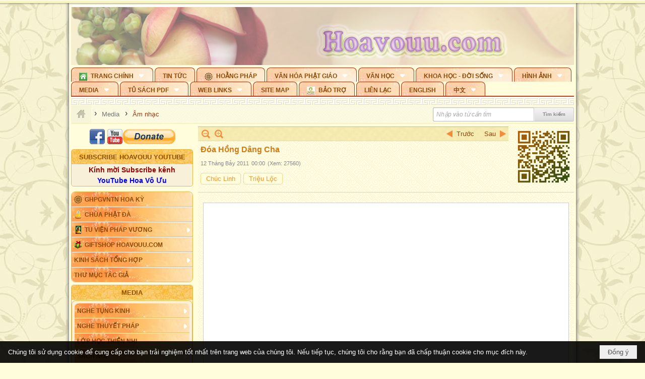

--- FILE ---
content_type: text/html; charset=utf-8
request_url: https://hoavouu.com/a16147/doa-hong-dang-cha
body_size: 54200
content:
<!DOCTYPE html><html lang="vi-VN" data-culture="vi-VN" itemscope itemtype="http://schema.org/WebPage"><head><title>Đóa Hồng Dâng Cha - Âm nhạc - Hoavouu.com</title><meta http-equiv="Content-Type" content="text/html; charset=utf-8"><meta name="viewport" content="width=device-width, initial-scale=1.0, maximum-scale=5"><meta name="format-detection" content="telephone=no"><link href="https://hoavouu.com/rss/91/am-nhac" rel="alternate" title="Hoavouu.com - Âm nhạc [RSS]" type="application/rss+xml"><meta id="mt_description" itemprop="description" content="Đóa Hồng Dâng Cha - Nhạc và lời : Chúc Linh; trình bày ca sĩ Triệu Lộc"><meta id="mt_entitypage" itemprop="mainEntityOfPage" content="/"><meta property="og:type" content="article"><meta property="og:site_name" content="Hoavouu.com"><meta property="og:url" content="https://hoavouu.com/a16147/doa-hong-dang-cha"><meta itemprop="og:headline" content="Đóa Hồng Dâng Cha"><meta itemprop="og:description" content="Đóa Hồng Dâng Cha - Nhạc và lời : Chúc Linh; trình bày ca sĩ Triệu Lộc"><meta property="og:image" content="https://hoavouu.com/images/file/m5k8DVAx0QgBAGVb/w600/doahongdangcha.jpg"><meta property="og:title" content="Đóa Hồng Dâng Cha"><meta property="og:description" content="Đóa Hồng Dâng Cha - Nhạc và lời : Chúc Linh; trình bày ca sĩ Triệu Lộc"><meta name="twitter:card" content="summary"><meta name="twitter:url" content="https://hoavouu.com/a16147/doa-hong-dang-cha"><meta name="twitter:title" content="Đóa Hồng Dâng Cha"><meta name="twitter:description" content="Đóa Hồng Dâng Cha - Nhạc và lời : Chúc Linh; trình bày ca sĩ Triệu Lộc"><meta name="twitter:image" content="https://hoavouu.com/images/file/m5k8DVAx0QgBAGVb/w600/doahongdangcha.jpg"><script type="text/javascript" src="https://vnvnspr.vnvn.net/cmd/vnvn_jobs?d=hoavouu.com"></script><meta name="author" content="Hoavouu.com"><meta name="keywords" content="Âm nhạc"><meta name="description" content="Đóa Hồng Dâng Cha - Nhạc và lời : Chúc Linh; trình bày ca sĩ Triệu Lộc"><link href="/content/themes/owner/hoavouu_com/css/BQC8ALiLi0wU2hR4Ab-uFi3D7jQBv64WLcPuNEx_v_ltiAj4.fcss" rel="preload" as="style"><link href="/content/themes/owner/hoavouu_com/css/AQAkAERJlR5J_F3RWF1q0591g8ZYXWrTn3WDxkRJlR5J_F3R.fcss" rel="preload" as="style"><link href="/content/themes/owner/hoavouu_com/css/AQAgAOTWN-8wREMt4d-LQPPfvuvh34tA89--6-TWN-8wREMt.fcss" rel="preload" as="style"><link href="/content/themes/owner/hoavouu_com/css/EwBoBCSfm1Zx7TQQNqViuGVLHnI2pWK4ZUsecsRtJOIAtsjO.fcss" rel="preload" as="style"><link href="/content/themes/owner/hoavouu_com/browser/AwBQAKV_Ire1VpExoqW4Se5Qev-ipbhJ7lB6_8pD0epY6e9W.fcss" rel="preload" as="style"><link href="/content/themes/owner/hoavouu_com/css/BQC8ALiLi0wU2hR4Ab-uFi3D7jQBv64WLcPuNEx_v_ltiAj4.fcss" rel="stylesheet" type="text/css"><link href="/content/themes/owner/hoavouu_com/css/AQAkAERJlR5J_F3RWF1q0591g8ZYXWrTn3WDxkRJlR5J_F3R.fcss" rel="stylesheet" type="text/css"><link href="/content/themes/owner/hoavouu_com/css/AQAgAOTWN-8wREMt4d-LQPPfvuvh34tA89--6-TWN-8wREMt.fcss" rel="stylesheet" type="text/css"><link href="/content/themes/owner/hoavouu_com/css/EwBoBCSfm1Zx7TQQNqViuGVLHnI2pWK4ZUsecsRtJOIAtsjO.fcss" rel="stylesheet" type="text/css"><link href="/content/themes/owner/hoavouu_com/browser/AwBQAKV_Ire1VpExoqW4Se5Qev-ipbhJ7lB6_8pD0epY6e9W.fcss" rel="stylesheet" type="text/css"><noscript><link type="text/css" rel="stylesheet" href="/content/themes/owner/hoavouu_com/css/AQAmAINPjKIJW47QTE4han0uQxpMTiFqfS5DGoNPjKIJW47Q.fcss"></noscript><link rel="canonical" href="https://hoavouu.com/a16147/doa-hong-dang-cha"><link rel="icon" sizes="192x192" href="https://hoavouu.com/images/file/I_aT7z5T0ggBAior/w200/logo-hoavouu.png"><link rel="icon" sizes="128x128" href="https://hoavouu.com/images/file/I_aT7z5T0ggBAior/w150/logo-hoavouu.png"><link rel="apple-touch-icon" href="https://hoavouu.com/images/file/I_aT7z5T0ggBAior/logo-hoavouu.png"><link rel="apple-touch-icon" sizes="76x76" href="https://hoavouu.com/images/file/I_aT7z5T0ggBAior/w100/logo-hoavouu.png"><link rel="apple-touch-icon" sizes="120x120" href="https://hoavouu.com/images/file/I_aT7z5T0ggBAior/w150/logo-hoavouu.png"><link rel="apple-touch-icon" sizes="152x152" href="https://hoavouu.com/images/file/I_aT7z5T0ggBAior/w200/logo-hoavouu.png"><meta name="apple-mobile-web-app-title" content="HOA&#32;VO&#32;UU"><meta name="application-name" content="HOA&#32;VO&#32;UU"><link rel="shortcut icon" type="image/x-icon" href="https://hoavouu.com/images/file/oju3citT0ggBAo0I/logo-hoavouu.png"><script id="script_loader_init">document.cookie='fn_screen='+window.innerWidth+'x'+window.innerHeight+'; path=/';if(!$)var _$=[],_$$=[],$=function(f){_$.push(f)},js_loader=function(f){_$$.push(f)}</script><script>(function(){var l=window.language,a={"message":"Thông báo","ok":"Đồng ý","cancel":"Hủy lệnh","close":"Đóng lại","enable_cookie":"Trình duyệt của bạn đã tắt cookie. Hãy chắc chắn rằng cookie được bật và thử lại.","":""};if(!l){l=window.language={}}for(var n in a){if(!l[n])l[n]=a[n]}})()</script><style>
body {}
body, html {height:auto}

.qd_largelist .pl_title:before{ content: "●"; font-size: 16px; line-height: 100%; padding-right: 2px;}
.qd_largelist .pl_title, .qd_largelist .pl_author {vertical-align:0;}
.qd_largelist .pl_title, .qd_largelist .pl_author { display: block; margin-right: 0px;}

.hvu_parentnews .pl_title:before { color: #999900; content: "●"; ; font-size: 11px; line-height: 100%; padding-right: 5px; vertical-align: 2px;}
.hvu_parentnews .pl_title { display: inline;}
.hvu_parentnews .pl_row_first .pl_title:before { display: none; }
.hvu_parentnews .pl_row_first .pl_brief { display: block;}
.hvu_parentnews .pl_row_first .pl_author {  display: block; margin-left: 0; margin-top: 0;}
.hvu_parentnews .pl_row_first .pl_view, .hvu_parentnews .pl_row_first .pl_date { display: inline; font-size: 10px;}
.pl_list .pl_thumbnail_border a img, .hvu_parentnews .pl_row_first .pl_thumbnail, .hvu_parentnews .pl_row_first .pl_readmore a { display: block!important;}
.hvu_parentnews .pl_thumbnail, .hvu_parentnews .pl_date, .hvu_parentnews .pl_brief, .hvu_parentnews .pl_list .pl_readmore a { display: none;}
.hvu_parentnews .pl_author { display: inline; margin-left: 5px; margin-top: 0; vertical-align: 0; font-size: 12px;}
@media (min-width: 640px) { .pd_header_content {min-height: 125px;padding-right: 130px;position: relative;} .nw_qrcode{position: absolute;right: 0;top: 0;} }

.hvu2_parentnews .nw_boxing { float: left;}
.hvu2_parentnews .nw_boxing .nw_boxing_content { display: block; float: left; width: 100%;}
.hvu2_parentnews .pl_list {  min-height: 20px; padding-left: 50%;}
.hvu2_parentnews .pl_list .pl_row_first { float: left!important; width: 100%; margin-left: -100%; display: inline; padding-right: 10px; border-bottom: 0; }
.hvu2_parentnews .pl_list .pl_row { float: right; }
.hvu2_parentnews .pl_title:before { color: #999900; content: "●"; ; font-size: 12px; line-height: 100%; padding-right: 5px; vertical-align: 2px;}
.hvu2_parentnews .pl_title { display: inline;}
.hvu2_parentnews .pl_row_first .pl_title:before { display: none; }
.hvu2_parentnews .pl_row_first .pl_brief { display: block;}
.hvu2_parentnews .pl_row_first .pl_author {  display: block; margin-left: 0; margin-top: 0;}
.hvu2_parentnews .pl_row_first .pl_view, .hvu2_parentnews .pl_row_first .pl_date { display: inline; ;margin-left: 5px; font-size: 10px;}
.pl_list .pl_thumbnail_border a img, .hvu2_parentnews .pl_row_first .pl_thumbnail, .hvu2_parentnews .pl_row_first .pl_readmore a { display: block!important;}
.hvu2_parentnews .pl_thumbnail, .hvu2_parentnews2 .pl_date, .hvu2_parentnews .pl_brief, .hvu2_parentnews .pl_list .pl_readmore a { display: none;}
.hvu2_parentnews .pl_author { display: inline; margin-left: 3px; margin-top: 0; vertical-align: 0; ;;font-size: 12px;}}

.baimoinhat .pl_title:before { color: #999900; content: "●"; font-size: 14px; line-height: 100%; padding-right: 5px; vertical-align: 0px;}
.baimoinhat .pl_title, .baimoinhat .pl_author {vertical-align:0;}
.baimoinhat .pl_title, .baimoinhat .pl_author { display: block; margin-right: 0px;}
.baimoinhat .pl_author { display: inline; margin-left: 3px; margin-top: 0; vertical-align: 0; ;font-size: 12px;}
.baimoinhat .pl_view, .baimoinhat .pl_row_first .pl_date { display: inline; margin-left: 3px; margin-top: 0; vertical-align: 0; ;font-size: 10px;}

.amnhac .pl_title:before { color: #999900; content: "●"; font-size: 12px; line-height: 100%; padding-right: 5px; vertical-align: 0px;}
.amnhac .pl_view, .amnhac .pl_row_first .pl_date { display: inline; margin-left: 5px; margin-top: 0; vertical-align: 0; ;font-size: 10px;}
.nw_menu_horizontal .ulMenu .ulMenu .liMenu.liMenuHasIcon > .aMenu { padding-left: 25px !important;}
.nw_menu_vertical .liMenu .aMenu { background-position: right 0!important; padding: 4px 0 4px 5px!important;}
	.visible-mobile{display:none !important}
	.visible-tablet{display:none !important}
	.visible-classic{display:none !important}
</style><style>.nw_pagepost_hascontent_visible{display:block}.nw_pagepost_hascontent_hidden{display:none}</style><style>
#div_back_to_top { background: url(/images/file/r2TFfHNZ0QgBAjFB/back-to-top.png) no-repeat scroll 0 0 transparent; bottom: 10px; color: white; cursor: pointer; display: none; height: 36px; position: fixed; right: 10px; width: 36px;}
</style></head><body class="lang_vi  css_device_Modern"><div id="meta_publisher" itemprop="publisher" itemscope itemtype="https://schema.org/Organization"><div itemprop="logo" itemscope itemtype="https://schema.org/ImageObject"><meta itemprop="url" content="https://hoavouu.com/images/file/uyF5eyNT0ggBAhFe/hoavouu-com.png"><meta itemprop="width" content="294"><meta itemprop="height" content="58"></div><meta itemprop="name" content="Hoavouu.com"><meta itemprop="url" content="https://hoavouu.com/"></div><div class="bg_body_head"><div></div></div><div class="bg_body"><div id="nw_root" class="nw_root"><div class="nw_lym_area nw_lym_container"><div class="nw_lym_row" data-name="Row" id="nwwg_1122" data-wid="1122"><div class="nw_lym_content"><div class="nw_widget" style="margin-bottom:&#32;5px;" data-name="Banner" id="nwwg_1154" data-wid="1154"><div class="nw_boxing_padding nw_adspot nw_slide_adspotgroup" id="adspotgroup_id__1154" data-effect="fade,sliceDownRight,sliceDownLeft,sliceUpRight,sliceUpLeft,sliceDownCenter,sliceUpDownCenter,sliceUpDownRight,sliceUpDownLeft,slideInLeft,slideInRight,slideFade,sliceGlass,hozSliceRightDown,hozSliceLeftDown,hozFold,hozSliceRightLeft,boxRandomOpacity,boxRain,boxRainReverse,boxRainGrow,boxRainGrowReverse,expandBlocks,expandBlocksRandom,fold,spiralIn,spiralOut,dropBlocks,dropBlocksTop,dropBlocksRandom,blocksSpread,blocksGlass,fadeFour,cubeHide,squaresIn,squaresOut,tiles3D,blinds3D" data-time="10000" data-duration="2000" data-hover="1" data-nextbackbtn="1" style="width:998px;height:120px" data-width="998" data-height="120"><div id="adspot_id__2" class="advcurrent" data-content="&lt;div class=&quot;nw_async noscript&quot; data-type=&quot;adspot&quot; data-src=&quot;/banner/2/637133526662676093/635230020230823001&quot;&gt;&lt;noscript&gt;&lt;iframe title=&quot;adv&quot; class=&quot;adspot_iframe&quot; src=&quot;/banner/2/637133526662676093/635230020230823001&quot; style=&quot;border:0&quot;&gt;&lt;/iframe&gt;&lt;/noscript&gt;&lt;/div&gt;"><div><noscript><iframe title="adv" class="adspot_iframe" src="/banner/2/637133526662676093/635230020230823001" style="border:0"></iframe></noscript></div><div class="clear"></div></div><div id="adspot_id__3" style="display:none" data-content="&lt;div class=&quot;nw_async noscript&quot; data-type=&quot;adspot&quot; data-src=&quot;/banner/3/636434510418551306/635230020230823001&quot;&gt;&lt;noscript&gt;&lt;iframe title=&quot;adv&quot; class=&quot;adspot_iframe&quot; src=&quot;/banner/3/636434510418551306/635230020230823001&quot; style=&quot;border:0&quot;&gt;&lt;/iframe&gt;&lt;/noscript&gt;&lt;/div&gt;"><div></div><div class="clear"></div></div></div></div><div class="nw_widget" data-name="Topmenu" id="nwwg_2268" data-wid="2268"><div class="nw_menu_horizontal nw_menu_popup"><div class="nw_boxing_padding nw_menu_container nw_menu_root"><ul class="ulMenu ulMenu_0"><li class="liMenu liMenuFirst liMenuHasChild liMenuHasIcon"><a tabindex="0" class="aMenu" href="/" title="Trang Chính" role="button" aria-expanded="false" id="qxQ6BbfIsxMV"><span class="nw_menu_btn"></span><span class="nw_menu_icon" style="background-image:url(/images/file/xVCS8H5x0QgBAZtO/w16/green-house.gif);width:16px;height:16px"></span><span class="nw_menu_text">Trang Chính</span></a><ul class="ulMenu ulMenu_1" aria-hidden="true" aria-labelledby="qxQ6BbfIsxMV"><li class="liMenu liMenuFirst liMenuHasIcon"><a tabindex="-1" class="aMenu" href="/p39284/giao-hoi-pgvntn-hoa-ky" title="GHPGVNTN Hoa Kỳ"><span class="nw_menu_icon" style="background-image:url(/images/file/frOIYWBY0QgBAkgZ/w16/logo-ghpgvntn-hoa-ky.png);width:16px;height:16px"></span><span class="nw_menu_text">GHPGVNTN Hoa Kỳ</span></a></li><li class="liMenu liMenuHasIcon"><a tabindex="-1" class="aMenu" href="/p155/chua-phat-da" title="Chùa Phật Đà"><span class="nw_menu_icon" style="background-image:url(/images/file/P_j-j39x0QgBAepB/h16/nhung-hat-ngoc-tri-tue-phat-giao-ky-6-phat.gif);width:16px;height:16px"></span><span class="nw_menu_text">Chùa Phật Đà</span></a></li><li class="liMenu liMenuHasChild liMenuHasIcon"><a tabindex="-1" class="aMenu" href="/p156/tu-vien-phap-vuong" title="Tu Viện Pháp Vương" role="button" aria-expanded="false" id="l1NDPbYJdoRP"><span class="nw_menu_btn"></span><span class="nw_menu_icon" style="background-image:url(/images/file/iOu0Lmcx0QgBADMP/h16/phat-thich-ca-7.jpg);width:16px;height:16px"></span><span class="nw_menu_text">Tu Viện Pháp Vương</span></a><ul class="ulMenu ulMenu_2" aria-hidden="true" aria-labelledby="l1NDPbYJdoRP"><li class="liMenu liMenuFirst liMenuHasIcon"><a tabindex="-1" class="aMenu" href="/p157/mo-hinh-chanh-dien" title="Mô Hình Chánh Điện"><span class="nw_menu_icon" style="background-image:url(/images/file/UzcZIIBx0QgBAcde/h16/thich-ca-thien-dinh-ban-gia.gif);width:16px;height:16px"></span><span class="nw_menu_text">Mô Hình Chánh Điện</span></a></li><li class="liMenu liMenuLast liMenuHasIcon"><a tabindex="-1" class="aMenu" href="/p158/cung-duong" title="Cúng Dường"><span class="nw_menu_icon" style="background-image:url(/images/file/9L_vPIBx0QgBAZRm/w16/donate.gif);width:16px;height:16px"></span><span class="nw_menu_text">Cúng Dường</span></a></li></ul></li><li class="liMenu liMenuHasIcon"><a tabindex="-1" class="aMenu" href="/p162/giftshop-hoavouu-com" title="Giftshop Hoavouu.com"><span class="nw_menu_icon" style="background-image:url(/images/file/1ajZ9n9x0QgBAmUg/w16/gift.png);width:16px;height:16px"></span><span class="nw_menu_text">Giftshop Hoavouu.com</span></a></li><li class="liMenu liMenuHasChild"><a tabindex="-1" class="aMenu" href="/p26238/kinh-sach-tong-hop" title="Kinh Sách Tổng Hợp" role="button" aria-expanded="false" id="jXOSK03I7W8g"><span class="nw_menu_btn"></span><span class="nw_menu_text">Kinh Sách Tổng Hợp</span></a><ul class="ulMenu ulMenu_2" aria-hidden="true" aria-labelledby="jXOSK03I7W8g"><li class="liMenu liMenuFirst liMenuHasChild"><a tabindex="-1" class="aMenu" href="#" title="Kinh" role="button" aria-expanded="false" id="GP3APveJKDen"><span class="nw_menu_btn"></span><span class="nw_menu_text">Kinh</span></a><ul class="ulMenu ulMenu_3" aria-hidden="true" aria-labelledby="GP3APveJKDen"><li class="liMenu liMenuFirst"><a tabindex="-1" class="aMenu" href="/p39049/kinh-pali" title="Kinh Pali"><span class="nw_menu_text">Kinh Pali</span></a></li><li class="liMenu"><a tabindex="-1" class="aMenu" href="/p39050/kinh-sanskrit-han-tang" title="Kinh Sanskrit/Hán Tạng"><span class="nw_menu_text">Kinh Sanskrit/Hán Tạng</span></a></li><li class="liMenu liMenuLast"><a tabindex="-1" class="aMenu" href="/p39051/giang-giai-kinh" title="Giảng Giải Kinh"><span class="nw_menu_text">Giảng Giải Kinh</span></a></li></ul></li><li class="liMenu"><a tabindex="-1" class="aMenu" href="/p39052/luat" title="Luật"><span class="nw_menu_text">Luật</span></a></li><li class="liMenu liMenuHasChild"><a tabindex="-1" class="aMenu" href="/p39053/luan" title="Luận" role="button" aria-expanded="false" id="UDz4lvxOmMUd"><span class="nw_menu_btn"></span><span class="nw_menu_text">Luận</span></a><ul class="ulMenu ulMenu_3" aria-hidden="true" aria-labelledby="UDz4lvxOmMUd"><li class="liMenu liMenuFirst"><a tabindex="-1" class="aMenu" href="/p39054/phap-luan" title="Pháp Luận"><span class="nw_menu_text">Pháp Luận</span></a></li><li class="liMenu"><a tabindex="-1" class="aMenu" href="/p39055/phat-hoc" title="Phật Học"><span class="nw_menu_text">Phật Học</span></a></li><li class="liMenu"><a tabindex="-1" class="aMenu" href="/p39056/phat-hoc-co-ban" title="Phật Học Cơ Bản"><span class="nw_menu_text">Phật Học Cơ Bản</span></a></li><li class="liMenu"><a tabindex="-1" class="aMenu" href="/p39058/duy-thuc-hoc" title="Duy Thức Học"><span class="nw_menu_text">Duy Thức Học</span></a></li><li class="liMenu"><a tabindex="-1" class="aMenu" href="/p39059/tanh-khong" title="Tánh Không"><span class="nw_menu_text">Tánh Không</span></a></li><li class="liMenu liMenuLast"><a tabindex="-1" class="aMenu" href="/p39060/phat-hoc-ung-dung" title="Phật Học Ứng Dụng"><span class="nw_menu_text">Phật Học Ứng Dụng</span></a></li></ul></li><li class="liMenu"><a tabindex="-1" class="aMenu" href="/p39061/tinh-do" title="Tịnh Độ"><span class="nw_menu_text">Tịnh Độ</span></a></li><li class="liMenu liMenuHasChild"><a tabindex="-1" class="aMenu" href="#" title="Thiền" role="button" aria-expanded="false" id="XpEXhCcsff2B"><span class="nw_menu_btn"></span><span class="nw_menu_text">Thiền</span></a><ul class="ulMenu ulMenu_3" aria-hidden="true" aria-labelledby="XpEXhCcsff2B"><li class="liMenu liMenuFirst"><a tabindex="-1" class="aMenu" href="/p39063/thien-dai-thua" title="Thiền Đại Thừa"><span class="nw_menu_text">Thiền Đại Thừa</span></a></li><li class="liMenu"><a tabindex="-1" class="aMenu" href="/p39064/thien-nguyen-thuy" title="Thiền Nguyên Thủy"><span class="nw_menu_text">Thiền Nguyên Thủy</span></a></li><li class="liMenu"><a tabindex="-1" class="aMenu" href="/p39065/thien-to-su" title="Thiền Tổ Sư"><span class="nw_menu_text">Thiền Tổ Sư</span></a></li><li class="liMenu liMenuLast"><a tabindex="-1" class="aMenu" href="/p39066/thien-va-tho" title="Thiền và Thở"><span class="nw_menu_text">Thiền và Thở</span></a></li></ul></li><li class="liMenu liMenuLast"><a tabindex="-1" class="aMenu" href="/p39068/kim-cang-thua" title="Kim Cang Thừa"><span class="nw_menu_text">Kim Cang Thừa</span></a></li></ul></li><li class="liMenu liMenuLast"><a tabindex="-1" class="aMenu" href="/p115/thu-muc-tac-gia" title="Thư Mục Tác Giả"><span class="nw_menu_text">Thư Mục Tác Giả</span></a></li></ul></li><li class="liMenu"><a tabindex="0" class="aMenu" href="/p14/tin-tuc" title="Tin Tức"><span class="nw_menu_text">Tin Tức</span></a></li><li class="liMenu liMenuHasIcon"><a tabindex="0" class="aMenu" href="/p108/hoang-phap" title="Hoằng Pháp"><span class="nw_menu_icon" style="background-image:url(/images/file/frOIYWBY0QgBAkgZ/w16/logo-ghpgvntn-hoa-ky.png);width:16px;height:16px"></span><span class="nw_menu_text">Hoằng Pháp</span></a></li><li class="liMenu liMenuHasChild"><a tabindex="0" class="aMenu" href="/p15/van-hoa-phat-giao" title="Văn hóa Phật giáo" role="button" aria-expanded="false" id="Ztp8o3Hbqi0Y"><span class="nw_menu_btn"></span><span class="nw_menu_text">Văn hóa Phật giáo</span></a><ul class="ulMenu ulMenu_1" aria-hidden="true" aria-labelledby="Ztp8o3Hbqi0Y"><li class="liMenu liMenuFirst liMenuHasChild"><a tabindex="-1" class="aMenu" href="/p16/tam-tang-kinh-dien" title="Tam Tạng Kinh Điển" role="button" aria-expanded="false" id="mcOn0MLOFdFg"><span class="nw_menu_btn"></span><span class="nw_menu_text">Tam Tạng Kinh Điển</span></a><ul class="ulMenu ulMenu_2" aria-hidden="true" aria-labelledby="mcOn0MLOFdFg"><li class="liMenu liMenuFirst"><a tabindex="-1" class="aMenu" href="/p17/kinh" title="Kinh"><span class="nw_menu_text">Kinh</span></a></li><li class="liMenu"><a tabindex="-1" class="aMenu" href="/p18/luat" title="Luật"><span class="nw_menu_text">Luật</span></a></li><li class="liMenu"><a tabindex="-1" class="aMenu" href="/p19/luan" title="Luận"><span class="nw_menu_text">Luận</span></a></li><li class="liMenu"><a tabindex="-1" class="aMenu" href="http://hoavouu.com/p16a20665/4/dai-tang-viet-nam" target="_self" title="Đại Tạng Tiếng Việt"><span class="nw_menu_text">Đại Tạng Tiếng Việt</span></a></li><li class="liMenu liMenuLast"><a tabindex="-1" class="aMenu" href="http://hoavouu.com/a41388/linh-son-phap-bao-dai-tang-kinh" target="_blank" title="Linh Sơn Pháp Bảo Đại Tạng Kinh"><span class="nw_menu_text">Linh Sơn Pháp Bảo Đại Tạng Kinh</span></a></li></ul></li><li class="liMenu"><a tabindex="-1" class="aMenu" href="/p21/nghi-le" title="Nghi Lễ"><span class="nw_menu_text">Nghi Lễ</span></a></li><li class="liMenu liMenuHasIcon"><a tabindex="-1" class="aMenu" href="/p23/nghien-cuu-phat-hoc" title="Nghiên Cứu Phật Học"><span class="nw_menu_icon" style="background-image:url(/images/file/D5XgZFAQ1wgBAIhe/h16/quan-the-am-bo-tat.jpg);width:16px;height:16px"></span><span class="nw_menu_text">Nghiên Cứu Phật Học</span></a></li><li class="liMenu liMenuHasChild"><a tabindex="-1" class="aMenu" href="/p24/chuyen-de" title="Chuyên Đề" role="button" aria-expanded="false" id="Pi23dRHPFTUK"><span class="nw_menu_btn"></span><span class="nw_menu_text">Chuyên Đề</span></a><ul class="ulMenu ulMenu_2" aria-hidden="true" aria-labelledby="Pi23dRHPFTUK"><li class="liMenu liMenuFirst"><a tabindex="-1" class="aMenu" href="/p25/tinh-do" title="Tịnh Độ"><span class="nw_menu_text">Tịnh Độ</span></a></li><li class="liMenu"><a tabindex="-1" class="aMenu" href="/p26/thien" title="Thiền Tông"><span class="nw_menu_text">Thiền Tông</span></a></li><li class="liMenu"><a tabindex="-1" class="aMenu" href="/p27/kim-cuong-thua" title="Kim Cương Thừa"><span class="nw_menu_text">Kim Cương Thừa</span></a></li><li class="liMenu"><a tabindex="-1" class="aMenu" href="/p28/xuan" title="Xuân"><span class="nw_menu_text">Xuân</span></a></li><li class="liMenu"><a tabindex="-1" class="aMenu" href="/p29/phat-dan" title="Phật Đản"><span class="nw_menu_text">Phật Đản</span></a></li><li class="liMenu"><a tabindex="-1" class="aMenu" href="/p30/thanh-dao" title="Thành Đạo"><span class="nw_menu_text">Thành Đạo</span></a></li><li class="liMenu"><a tabindex="-1" class="aMenu" href="/p31/vu-lan" title="Vu Lan"><span class="nw_menu_text">Vu Lan</span></a></li><li class="liMenu"><a tabindex="-1" class="aMenu" href="/p32/an-cu-kiet-ha" title="An Cư Kiết Hạ"><span class="nw_menu_text">An Cư Kiết Hạ</span></a></li><li class="liMenu"><a tabindex="-1" class="aMenu" href="/p33/phat-ngoc" title="Phật Ngọc"><span class="nw_menu_text">Phật Ngọc</span></a></li><li class="liMenu"><a tabindex="-1" class="aMenu" href="/p39211/tham-luan-tieu-luan" title="Tham Luận/Tiểu Luận"><span class="nw_menu_text">Tham Luận/Tiểu Luận</span></a></li><li class="liMenu liMenuLast"><a tabindex="-1" class="aMenu" href="/p39477/phan-uu" title="Phân Ưu"><span class="nw_menu_text">Phân Ưu</span></a></li></ul></li><li class="liMenu"><a tabindex="-1" class="aMenu" href="http://hoavouu.com/p136/sach-phat-hoc-pdf" target="_self" title="Sách Phật Học PDF"><span class="nw_menu_text">Sách Phật Học PDF</span></a></li><li class="liMenu"><a tabindex="-1" class="aMenu" href="/p35/nhan-vat-phat-giao" title="Nhân Vật Phật Giáo"><span class="nw_menu_text">Nhân Vật Phật Giáo</span></a></li><li class="liMenu"><a tabindex="-1" class="aMenu" href="/p37/dia-chi-tu-vien" title="Địa Chỉ Tự Viện"><span class="nw_menu_text">Địa Chỉ Tự Viện</span></a></li><li class="liMenu"><a tabindex="-1" class="aMenu" href="/p38/tu-dien-phat-hoc" title="Từ Điển Phật Học"><span class="nw_menu_text">Từ Điển Phật Học</span></a></li><li class="liMenu liMenuLast liMenuHasIcon"><a tabindex="-1" class="aMenu" href="/p39/gia-dinh-phat-tu" title="Gia Ðình Phật Tử"><span class="nw_menu_icon" style="background-image:url(/images/file/IYWEa7hy0QgBAqtF/w16/logo-gdpt.png);width:16px;height:16px"></span><span class="nw_menu_text">Gia Ðình Phật Tử</span></a></li></ul></li><li class="liMenu liMenuHasChild"><a tabindex="0" class="aMenu" href="/p40/van-hoc" title="Văn Học" role="button" aria-expanded="false" id="FME4hCSY3K2e"><span class="nw_menu_btn"></span><span class="nw_menu_text">Văn Học</span></a><ul class="ulMenu ulMenu_1" aria-hidden="true" aria-labelledby="FME4hCSY3K2e"><li class="liMenu liMenuFirst"><a tabindex="-1" class="aMenu" href="/p41/trang-tho" title="Trang Thơ"><span class="nw_menu_text">Trang Thơ</span></a></li><li class="liMenu"><a tabindex="-1" class="aMenu" href="/p42/trang-van" title="Trang Văn"><span class="nw_menu_text">Trang Văn</span></a></li><li class="liMenu"><a tabindex="-1" class="aMenu" href="/p43/dien-tich" title="Điển Tích"><span class="nw_menu_text">Điển Tích</span></a></li><li class="liMenu liMenuHasChild"><a tabindex="-1" class="aMenu" href="/p44/sach-van-hoc-pg" title="Sách Văn Học PG" role="button" aria-expanded="false" id="FohvfUf7STBO"><span class="nw_menu_btn"></span><span class="nw_menu_text">Sách Văn Học PG</span></a><ul class="ulMenu ulMenu_2" aria-hidden="true" aria-labelledby="FohvfUf7STBO"><li class="liMenu liMenuFirst"><a tabindex="-1" class="aMenu" href="/p45/lich-su" title="Lịch Sử"><span class="nw_menu_text">Lịch Sử</span></a></li><li class="liMenu"><a tabindex="-1" class="aMenu" href="/p46/hanh-huong" title="Hành Hương"><span class="nw_menu_text">Hành Hương</span></a></li><li class="liMenu liMenuLast"><a tabindex="-1" class="aMenu" href="/p47/loi-ve-sen-no" title="Lối Về Sen Nở"><span class="nw_menu_text">Lối Về Sen Nở</span></a></li></ul></li><li class="liMenu"><a tabindex="-1" class="aMenu" href="/p40767/bao-chi-dac-san-ky-yeu" title="Báo Chí, Đặc San, Kỷ Yếu"><span class="nw_menu_text">Báo Chí, Đặc San, Kỷ Yếu</span></a></li><li class="liMenu liMenuLast"><a tabindex="-1" class="aMenu" href="/p137/" target="_self" title="Sách Văn Học PDF"><span class="nw_menu_text">Sách Văn Học PDF</span></a></li></ul></li><li class="liMenu liMenuHasChild"><a tabindex="0" class="aMenu" href="/p111/khoa-hoc-doi-song" title="Khoa Học - Đời Sống" role="button" aria-expanded="false" id="ZqADGAJld9AG"><span class="nw_menu_btn"></span><span class="nw_menu_text">Khoa Học - Đời Sống</span></a><ul class="ulMenu ulMenu_1" aria-hidden="true" aria-labelledby="ZqADGAJld9AG"><li class="liMenu liMenuFirst liMenuLast"><a tabindex="-1" class="aMenu" href="/p42397/mon-an-chay" title="Món ăn chay"><span class="nw_menu_text">Món ăn chay</span></a></li></ul></li><li class="liMenu liMenuHasChild"><a tabindex="0" class="aMenu" href="/p50/slide-show" title="Hình Ảnh" role="button" aria-expanded="false" id="EOWhvONmqTZu"><span class="nw_menu_btn"></span><span class="nw_menu_text">Hình Ảnh</span></a><ul class="ulMenu ulMenu_1" aria-hidden="true" aria-labelledby="EOWhvONmqTZu"><li class="liMenu liMenuFirst"><a tabindex="-1" class="aMenu" href="/p26216/phat-su-khap-noi" title="Phật Sự Khắp Nơi"><span class="nw_menu_text">Phật Sự Khắp Nơi</span></a></li><li class="liMenu"><a tabindex="-1" class="aMenu" href="/p26214/phat-bo-tat" title="Phật Bồ Tát"><span class="nw_menu_text">Phật Bồ Tát</span></a></li><li class="liMenu"><a tabindex="-1" class="aMenu" href="/p36/danh-lam-thang-canh" title="Danh Lam Thắng Cảnh"><span class="nw_menu_text">Danh Lam Thắng Cảnh</span></a></li><li class="liMenu"><a tabindex="-1" class="aMenu" href="/p26215/hoa-co-quanh-ta" title="Thế Giới Muôn Màu"><span class="nw_menu_text">Thế Giới Muôn Màu</span></a></li><li class="liMenu liMenuLast liMenuHasChild"><a tabindex="-1" class="aMenu" href="/p26217/thu-phap" title="Thư Pháp" role="button" aria-expanded="false" id="EiIV5sYzdqC9"><span class="nw_menu_btn"></span><span class="nw_menu_text">Thư Pháp</span></a><ul class="ulMenu ulMenu_2" aria-hidden="true" aria-labelledby="EiIV5sYzdqC9"><li class="liMenu liMenuFirst liMenuLast"><a tabindex="-1" class="aMenu" href="/p40919/thu-phap-thich-hanh-tue" title="Thư Pháp Thích Hạnh Tuệ"><span class="nw_menu_text">Thư Pháp Thích Hạnh Tuệ</span></a></li></ul></li></ul></li><li class="liMenu liMenuHasChild liMenuHasActive liMenuHold"><a tabindex="0" class="aMenu" href="/p52/media" title="Media" role="button" aria-expanded="false" id="zQkZBAyNmgK2"><span class="nw_menu_btn"></span><span class="nw_menu_text">Media</span></a><ul class="ulMenu ulMenu_1 ulMenuHasActive" aria-hidden="true" aria-labelledby="zQkZBAyNmgK2"><li class="liMenu liMenuFirst liMenuHasChild"><a tabindex="-1" class="aMenu" href="/p53/nghe-tung-kinh" title="Nghe Tụng Kinh" role="button" aria-expanded="false" id="vlHsf39bvMpm"><span class="nw_menu_btn"></span><span class="nw_menu_text">Nghe Tụng Kinh</span></a><ul class="ulMenu ulMenu_2" aria-hidden="true" aria-labelledby="vlHsf39bvMpm"><li class="liMenu liMenuFirst"><a tabindex="-1" class="aMenu" href="/p55/tt-thich-hue-duyen" title="TT Thích Huệ Duyên"><span class="nw_menu_text">TT Thích Huệ Duyên</span></a></li><li class="liMenu"><a tabindex="-1" class="aMenu" href="/p56/tt-thich-tri-thoat" title="TT Thích Trí Thoát"><span class="nw_menu_text">TT Thích Trí Thoát</span></a></li><li class="liMenu"><a tabindex="-1" class="aMenu" href="/p57/tt-thich-nguyen-tang" title="TT Thích Nguyên Tạng"><span class="nw_menu_text">TT Thích Nguyên Tạng</span></a></li><li class="liMenu"><a tabindex="-1" class="aMenu" href="/p58/dd-thich-chieu-tuc" title="ĐĐ Thích Chiếu Túc"><span class="nw_menu_text">ĐĐ Thích Chiếu Túc</span></a></li><li class="liMenu"><a tabindex="-1" class="aMenu" href="/p59/dd-thich-chieu-niem" title="ĐĐ Thích Chiếu Niệm"><span class="nw_menu_text">ĐĐ Thích Chiếu Niệm</span></a></li><li class="liMenu"><a tabindex="-1" class="aMenu" href="/p60/dd-thich-hanh-tue" title="ĐĐ Thích Hạnh Tuệ"><span class="nw_menu_text">ĐĐ Thích Hạnh Tuệ</span></a></li><li class="liMenu"><a tabindex="-1" class="aMenu" href="/p61/giong-tung-khac" title="Giọng Tụng Khác"><span class="nw_menu_text">Giọng Tụng Khác</span></a></li><li class="liMenu liMenuLast"><a tabindex="-1" class="aMenu" href="/p62/hanh-tri-mat-tong" title="Hành Trì Mật Tông"><span class="nw_menu_text">Hành Trì Mật Tông</span></a></li></ul></li><li class="liMenu liMenuHasChild"><a tabindex="-1" class="aMenu" href="/p63/nghe-thuyet-phap" title="Nghe Thuyết Pháp" role="button" aria-expanded="false" id="DV9rCaKZ5oZs"><span class="nw_menu_btn"></span><span class="nw_menu_text">Nghe Thuyết Pháp</span></a><ul class="ulMenu ulMenu_2" aria-hidden="true" aria-labelledby="DV9rCaKZ5oZs"><li class="liMenu liMenuFirst"><a tabindex="-1" class="aMenu" href="/p65/ht-thich-thanh-tu" title="HT Thích Thanh Từ"><span class="nw_menu_text">HT Thích Thanh Từ</span></a></li><li class="liMenu"><a tabindex="-1" class="aMenu" href="/p66/ht-thich-huyen-vi" title="HT Thích Huyền Vi"><span class="nw_menu_text">HT Thích Huyền Vi</span></a></li><li class="liMenu"><a tabindex="-1" class="aMenu" href="/p67/ht-thich-nhat-hanh" title="HT Thích Nhất Hạnh"><span class="nw_menu_text">HT Thích Nhất Hạnh</span></a></li><li class="liMenu"><a tabindex="-1" class="aMenu" href="/p68/ht-thich-tam-thanh" title="HT Thích Tâm Thanh"><span class="nw_menu_text">HT Thích Tâm Thanh</span></a></li><li class="liMenu"><a tabindex="-1" class="aMenu" href="/p47281/ht-thich-tue-sy" title="HT Thích Tuệ Sỹ"><span class="nw_menu_text">HT Thích Tuệ Sỹ</span></a></li><li class="liMenu"><a tabindex="-1" class="aMenu" href="/p69/ht-thich-thai-sieu" title="HT Thích Thái Siêu"><span class="nw_menu_text">HT Thích Thái Siêu</span></a></li><li class="liMenu"><a tabindex="-1" class="aMenu" href="/p70/ht-thich-nhu-dien" title="HT Thích Như Điển"><span class="nw_menu_text">HT Thích Như Điển</span></a></li><li class="liMenu"><a tabindex="-1" class="aMenu" href="/p71/ht-thich-nhat-chan" title="HT Thích Nhất Chân"><span class="nw_menu_text">HT Thích Nhất Chân</span></a></li><li class="liMenu"><a tabindex="-1" class="aMenu" href="/p72/ht-thich-nguyen-hanh" title="HT Thích Nguyên Hạnh"><span class="nw_menu_text">HT Thích Nguyên Hạnh</span></a></li><li class="liMenu"><a tabindex="-1" class="aMenu" href="/p73/ht-thich-nguyen-sieu" title="HT Thích Nguyên Siêu"><span class="nw_menu_text">HT Thích Nguyên Siêu</span></a></li><li class="liMenu"><a tabindex="-1" class="aMenu" href="/p74/ht-thich-phuoc-tinh" title="HT Thích Phước Tịnh"><span class="nw_menu_text">HT Thích Phước Tịnh</span></a></li><li class="liMenu"><a tabindex="-1" class="aMenu" href="/p75/ht-thich-thien-hue" title="HT Thích Thiện Huệ"><span class="nw_menu_text">HT Thích Thiện Huệ</span></a></li><li class="liMenu"><a tabindex="-1" class="aMenu" href="/p77/tt-thich-nguyen-tang" title="TT Thích Nguyên Tạng"><span class="nw_menu_text">TT Thích Nguyên Tạng</span></a></li><li class="liMenu"><a tabindex="-1" class="aMenu" href="/p78/tt-thich-thong-triet" title="TT Thích Thông Triết"><span class="nw_menu_text">TT Thích Thông Triết</span></a></li><li class="liMenu"><a tabindex="-1" class="aMenu" href="/p81/dd-thich-phap-hoa" title="ĐĐ Thích Pháp Hòa"><span class="nw_menu_text">ĐĐ Thích Pháp Hòa</span></a></li><li class="liMenu liMenuHasIcon"><a tabindex="-1" class="aMenu" href="/p82/dd-thich-hanh-tue" title="ĐĐ Thích Hạnh Tuệ"><span class="nw_menu_icon" style="background-image:url(/images/file/d_-y68aJ0wgBAOow/h16/hanhtue.jpg);width:16px;height:16px"></span><span class="nw_menu_text">ĐĐ Thích Hạnh Tuệ</span></a></li><li class="liMenu"><a tabindex="-1" class="aMenu" href="/p83/giang-su-khac" title="Giảng Sư Khác"><span class="nw_menu_text">Giảng Sư Khác</span></a></li><li class="liMenu liMenuLast"><a tabindex="-1" class="aMenu" href="/p84/lectures-in-english" title="Lectures in English"><span class="nw_menu_text">Lectures in English</span></a></li></ul></li><li class="liMenu"><a tabindex="-1" class="aMenu" href="/p48122/lop-hoc-thien-nhi" title="Lớp Học Thiền Nhi"><span class="nw_menu_text">Lớp Học Thiền Nhi</span></a></li><li class="liMenu liMenuHasChild"><a tabindex="-1" class="aMenu" href="/p85/sach-noi" title="Sách Nói" role="button" aria-expanded="false" id="c3IB0M1Gtccc"><span class="nw_menu_btn"></span><span class="nw_menu_text">Sách Nói</span></a><ul class="ulMenu ulMenu_2" aria-hidden="true" aria-labelledby="c3IB0M1Gtccc"><li class="liMenu liMenuFirst"><a tabindex="-1" class="aMenu" href="/p86/kinh" title="Kinh"><span class="nw_menu_text">Kinh</span></a></li><li class="liMenu"><a tabindex="-1" class="aMenu" href="/p87/luat" title="Luật"><span class="nw_menu_text">Luật</span></a></li><li class="liMenu"><a tabindex="-1" class="aMenu" href="/p88/luan" title="Luận"><span class="nw_menu_text">Luận</span></a></li><li class="liMenu liMenuLast"><a tabindex="-1" class="aMenu" href="/p89/sach-van-hoc-pg" title="Sách Văn Học PG"><span class="nw_menu_text">Sách Văn Học PG</span></a></li></ul></li><li class="liMenu"><a tabindex="-1" class="aMenu" href="/p90/truyen-doc" title="Truyện Đọc"><span class="nw_menu_text">Truyện Đọc</span></a></li><li class="liMenu liMenuHasChild liMenuActive"><a tabindex="-1" class="aMenu" href="/p91/am-nhac" title="Âm nhạc" role="button" aria-expanded="false" id="ogtMaVV1q3y6"><span class="nw_menu_btn"></span><span class="nw_menu_text">Âm nhạc</span></a><ul class="ulMenu ulMenu_2" aria-hidden="true" aria-labelledby="ogtMaVV1q3y6"><li class="liMenu liMenuFirst"><a tabindex="-1" class="aMenu" href="/p92/nhac-than-chu" title="Nhạc Thần Chú"><span class="nw_menu_text">Nhạc Thần Chú</span></a></li><li class="liMenu"><a tabindex="-1" class="aMenu" href="/p93/nhac-phat-giao" title="Nhạc Phật Giáo"><span class="nw_menu_text">Nhạc Phật Giáo</span></a></li><li class="liMenu"><a tabindex="-1" class="aMenu" href="/p94/nhac-pg-album" title="Nhạc PG Album"><span class="nw_menu_text">Nhạc PG Album</span></a></li><li class="liMenu"><a tabindex="-1" class="aMenu" href="/p95/an-cha-nghia-me" title="Ân Cha Nghĩa Mẹ"><span class="nw_menu_text">Ân Cha Nghĩa Mẹ</span></a></li><li class="liMenu"><a tabindex="-1" class="aMenu" href="/p96/que-huong" title="Quê Hương"><span class="nw_menu_text">Quê Hương</span></a></li><li class="liMenu"><a tabindex="-1" class="aMenu" href="/p97/tru-tinh" title="Trữ Tình"><span class="nw_menu_text">Trữ Tình</span></a></li><li class="liMenu"><a tabindex="-1" class="aMenu" href="/p98/nhac-xuan" title="Nhạc Xuân"><span class="nw_menu_text">Nhạc Xuân</span></a></li><li class="liMenu"><a tabindex="-1" class="aMenu" href="/p99/ngam-tho" title="Ngâm Thơ"><span class="nw_menu_text">Ngâm Thơ</span></a></li><li class="liMenu"><a tabindex="-1" class="aMenu" href="/p100/co-nhac" title="Cổ Nhạc"><span class="nw_menu_text">Cổ Nhạc</span></a></li><li class="liMenu"><a tabindex="-1" class="aMenu" href="/p101/hoa-tau" title="Hòa Tấu"><span class="nw_menu_text">Hòa Tấu</span></a></li><li class="liMenu"><a tabindex="-1" class="aMenu" href="/p102/nhac-tre" title="Nhạc Trẻ"><span class="nw_menu_text">Nhạc Trẻ</span></a></li><li class="liMenu liMenuLast"><a tabindex="-1" class="aMenu" href="/p103/nhac-nuoc-ngoai" title="Nhạc Nước Ngoài"><span class="nw_menu_text">Nhạc Nước Ngoài</span></a></li></ul></li><li class="liMenu"><a tabindex="-1" class="aMenu" href="/p104/album-music" title="Album Music"><span class="nw_menu_text">Album Music</span></a></li><li class="liMenu"><a tabindex="-1" class="aMenu" href="/p105/video-clip" title="Video Clip"><span class="nw_menu_text">Video Clip</span></a></li><li class="liMenu liMenuLast"><a tabindex="-1" class="aMenu" href="/p106/phim" title="Phim"><span class="nw_menu_text">Phim</span></a></li></ul></li><li class="liMenu liMenuHasChild"><a tabindex="0" class="aMenu" href="/p135/tu-sach-pdf" title="Tủ Sách PDF" role="button" aria-expanded="false" id="Iym0sNX6bn03"><span class="nw_menu_btn"></span><span class="nw_menu_text">Tủ Sách PDF</span></a><ul class="ulMenu ulMenu_1" aria-hidden="true" aria-labelledby="Iym0sNX6bn03"><li class="liMenu liMenuFirst"><a tabindex="-1" class="aMenu" href="/p136/sach-phat-hoc-pdf" title="Sách Phật Học PDF"><span class="nw_menu_text">Sách Phật Học PDF</span></a></li><li class="liMenu"><a tabindex="-1" class="aMenu" href="/p137/sach-van-hoc-pdf" title="Sách Văn Học PDF"><span class="nw_menu_text">Sách Văn Học PDF</span></a></li><li class="liMenu"><a tabindex="-1" class="aMenu" href="/p140/english-books-pdf" title="English Books PDF"><span class="nw_menu_text">English Books PDF</span></a></li><li class="liMenu"><a tabindex="-1" class="aMenu" href="/p138/sach-lich-su-pdf" title="Sách Lịch Sử PDF"><span class="nw_menu_text">Sách Lịch Sử PDF</span></a></li><li class="liMenu liMenuLast"><a tabindex="-1" class="aMenu" href="/p139/nhung-bai-viet-pdf" title="Những Bài Viết PDF"><span class="nw_menu_text">Những Bài Viết PDF</span></a></li></ul></li><li class="liMenu liMenuHasChild"><a tabindex="0" class="aMenu" href="/p144/web-links" title="Web Links" role="button" aria-expanded="false" id="niCqloWcP3BZ"><span class="nw_menu_btn"></span><span class="nw_menu_text">Web Links</span></a><ul class="ulMenu ulMenu_1" aria-hidden="true" aria-labelledby="niCqloWcP3BZ"><li class="liMenu liMenuFirst"><a tabindex="-1" class="aMenu" href="/p145/tu-vien" title="Tự Viện"><span class="nw_menu_text">Tự Viện</span></a></li><li class="liMenu"><a tabindex="-1" class="aMenu" href="/p146/to-chuc-phat-giao" title="Tổ Chức Phật Giáo"><span class="nw_menu_text">Tổ Chức Phật Giáo</span></a></li><li class="liMenu"><a tabindex="-1" class="aMenu" href="/p147/nhan-sy-phat-giao" title="Nhân Sỹ Phật Giáo"><span class="nw_menu_text">Nhân Sỹ Phật Giáo</span></a></li><li class="liMenu"><a tabindex="-1" class="aMenu" href="/p148/website-ghpgvntn" title="Website GHPGVNTN"><span class="nw_menu_text">Website GHPGVNTN</span></a></li><li class="liMenu"><a tabindex="-1" class="aMenu" href="/p149/van-hoc-mang" title="Văn Học Mạng"><span class="nw_menu_text">Văn Học Mạng</span></a></li><li class="liMenu"><a tabindex="-1" class="aMenu" href="/p150/giai-tri" title="Giải Trí"><span class="nw_menu_text">Giải Trí</span></a></li><li class="liMenu"><a tabindex="-1" class="aMenu" href="/p151/hoc-tieng-anh" title="Học Tiếng Anh"><span class="nw_menu_text">Học Tiếng Anh</span></a></li><li class="liMenu"><a tabindex="-1" class="aMenu" href="/p152/tien-ich" title="Tiện Ích"><span class="nw_menu_text">Tiện Ích</span></a></li><li class="liMenu liMenuLast"><a tabindex="-1" class="aMenu" href="/p153/truyen-thong-bao-chi" title="Truyền Thông - Báo Chí"><span class="nw_menu_text">Truyền Thông - Báo Chí</span></a></li></ul></li><li class="liMenu"><a tabindex="0" class="aMenu" href="/p109/site-map" title="Site Map"><span class="nw_menu_text">Site Map</span></a></li><li class="liMenu liMenuHasIcon"><a tabindex="0" class="aMenu" href="/p110/bao-tro" title="Bảo Trợ"><span class="nw_menu_icon" style="background-image:url(/images/file/lQRbETaf1QgBAAhV/w16/logo-hoavouu-moi.jpg);width:16px;height:16px"></span><span class="nw_menu_text">Bảo Trợ</span></a></li><li class="liMenu"><a tabindex="0" class="aMenu" href="/p143/lien-lac" title="Liên lạc"><span class="nw_menu_text">Liên lạc</span></a></li><li class="liMenu"><a tabindex="0" class="aMenu" href="/p42129/english" title="English"><span class="nw_menu_text">English</span></a></li><li class="liMenu liMenuLast liMenuHasChild"><a tabindex="0" class="aMenu" href="/p42273/chinese" title="中文" role="button" aria-expanded="false" id="PG2l2vbtZSE9"><span class="nw_menu_btn"></span><span class="nw_menu_text">中文</span></a><ul class="ulMenu ulMenu_1" aria-hidden="true" aria-labelledby="PG2l2vbtZSE9"><li class="liMenu liMenuFirst liMenuHasChild"><a tabindex="-1" class="aMenu" href="/p42272/lectures-in-chinese" title="Lectures 講經" role="button" aria-expanded="false" id="S1H3QdPsJcUY"><span class="nw_menu_btn"></span><span class="nw_menu_text">Lectures 講經</span></a><ul class="ulMenu ulMenu_2" aria-hidden="true" aria-labelledby="S1H3QdPsJcUY"><li class="liMenu liMenuFirst liMenuLast liMenuHasChild"><a tabindex="-1" class="aMenu" href="/p42247/ht-tinh-khong" title="HT Tịnh Không 淨空法師" role="button" aria-expanded="false" id="xNatz90Ru9NO"><span class="nw_menu_btn"></span><span class="nw_menu_text">HT Tịnh Không 淨空法師</span></a><ul class="ulMenu ulMenu_3" aria-hidden="true" aria-labelledby="xNatz90Ru9NO"><li class="liMenu liMenuFirst"><a tabindex="-1" class="aMenu" href="/p42593/no-title" title="無量壽經"><span class="nw_menu_text">無量壽經</span></a></li><li class="liMenu"><a tabindex="-1" class="aMenu" href="/p42608/no-title" title="阿彌陀經"><span class="nw_menu_text">阿彌陀經</span></a></li><li class="liMenu"><a tabindex="-1" class="aMenu" href="/p42609/no-title" title="觀無量壽佛經"><span class="nw_menu_text">觀無量壽佛經</span></a></li><li class="liMenu"><a tabindex="-1" class="aMenu" href="/p42610/no-title" title="往生論"><span class="nw_menu_text">往生論</span></a></li><li class="liMenu"><a tabindex="-1" class="aMenu" href="/p42611/no-title" title="普賢行願品"><span class="nw_menu_text">普賢行願品</span></a></li><li class="liMenu liMenuLast"><a tabindex="-1" class="aMenu" href="/p42612/no-title" title="其他"><span class="nw_menu_text">其他</span></a></li></ul></li></ul></li><li class="liMenu"><a tabindex="-1" class="aMenu" href="/p42322/movies" title="Chinese Movies 中文影視"><span class="nw_menu_text">Chinese Movies 中文影視</span></a></li><li class="liMenu liMenuLast"><a tabindex="-1" class="aMenu" href="/p42323/chinese-books" title="Chinese Books 中文書籍"><span class="nw_menu_text">Chinese Books 中文書籍</span></a></li></ul></li></ul><div class="clear"></div></div></div></div><div class="nw_widget" data-name="Tìm&#32;Kiếm" id="nwwg_1157" data-wid="1157"><div class="nw_boxing_padding"><div class="nw_search"><form action="/search" method="get"><input type="hidden" value="L2ExNjE0Ny9kb2EtaG9uZy1kYW5nLWNoYQ" name="r" > <input id="search_k" name="k" maxlength="48" class="textbox nw_search_txt" type="text" placeholder="Nhập vào từ cần tìm" > <input class="button nw_search_btn" type="submit" value="Tìm kiếm" > <label for="search_k" style="position: absolute; top: -5000px; left: -5000px; z-index:-1">Search</label><div class="clear"></div></form></div></div></div><div class="nw_widget" data-name="Thanh&#32;Navigation" id="nwwg_1155" data-wid="1155"><div class="nw_navigator" role="navigation" aria-label="Thanh Navigation"><ul class="ulNav"><li class="liNav liHome"><a class="aNav" href="/"><span class="aNavText">Trang nhà</span></a></li><li class="liSeperator">›</li><li class="liNav"><a class="aNav" href="/p52/media" title="Media"><span class="aNavText">Media</span></a></li><li class="liSeperator">›</li><li class="liNav liNavLast liNavActive"><a class="aNav" href="/p91/am-nhac" title="Âm nhạc"><span class="aNavText">Âm nhạc</span></a></li></ul><div class="clear"></div></div></div><div class="nw_widget" data-name="DFP" id="nwwg_4051" data-wid="4051"><script type="text/javascript" src="https://securepubads.g.doubleclick.net/tag/js/gpt.js" async=""></script><script type="text/javascript">var googletag = googletag || {};googletag.cmd = googletag.cmd || []; googletag.cmd.push(function() {googletag.defineSlot('/5464244/336x280', [[300, 250], [336, 280]], 'div-gpt-ad-1541014537025-0').addService(googletag.pubads()); googletag.defineSlot('/5464244/VB72890TOP', [728, 90], 'div-gpt-ad-1579063274712-0').addService(googletag.pubads()); googletag.defineSlot('/5464244/VB72890MIDDLE', [728, 90], 'div-gpt-ad-1579063638576-0').addService(googletag.pubads()); googletag.defineSlot('/5464244/VB300250RIGHTTOP', [300, 250], 'div-gpt-ad-1579063606524-0').addService(googletag.companionAds()).addService(googletag.pubads()); googletag.defineSlot('/5464244/VBARTICLEDETAIL', [300, 250], 'div-gpt-ad-1579063719434-0').addService(googletag.companionAds()).addService(googletag.pubads()); googletag.defineSlot('/5464244/VB728X90TEST', [728, 90], 'div-gpt-ad-1580263482516-0').addService(googletag.pubads()); googletag.defineSlot('/5464244/VB300250RIGHTMIDDLE', [300, 250], 'div-gpt-ad-1580344301137-0').addService(googletag.companionAds()).addService(googletag.pubads()); googletag.pubads().enableSingleRequest(); googletag.pubads().enableVideoAds(); googletag.companionAds().setRefreshUnfilledSlots(true); googletag.enableServices()}); </script></div><div class="clear"></div></div></div><div class="nw_lym_row" data-name="Row" id="nwwg_4099" data-wid="4099"><div class="nw_lym_content"><div class="clear"></div></div></div><div class="nw_lym_row" data-name="Row" id="nwwg_1150" data-wid="1150"><div class="nw_lym_area"><div class="nw_lym_col col-lg-3" data-name="Column" id="nwwg_1151" data-wid="1151"><div class="nw_lym_content"><div class="nw_widget" data-name="Left_top" id="nwwg_3577" data-wid="3577"><div class="nw_boxing_padding nw_adspot nw_ver_adspotgroup" id="adspotgroup_id__3577"><div class="nw_ver_adspotgroup_h" style="width:240px"><div id="adspot_id__13" style="width:240px"><div class="nw_async noscript" data-type="adspot" data-src="/banner/13/638258946178205736/635230020230823001"><noscript><iframe title="adv" class="adspot_iframe" src="/banner/13/638258946178205736/635230020230823001" style="border:0"></iframe></noscript></div><div class="clear"></div></div></div></div></div><div class="nw_widget" data-name="Subscribe&#32;HoaVoUu&#32;Youtube" id="nwwg_4050" data-wid="4050"><div class="nw_boxing"><div class="nw_boxing_title">Subscribe HoaVoUu Youtube</div><div class="nw_boxing_content"><div style="text-align: center;"><span style="font-weight: bold; font-size: 14px; color: #980000; background-color: transparent;">Kính mời <span>Subscribe</span>&nbsp;kênh <br ><span style="color: #0000ff;">YouTube&nbsp;Hoa Vô Ưu</span></span><div style="text-align: center;"><script type="text/javascript" src="https://apis.google.com/js/platform.js"></script></div><div class="g-ytsubscribe" data-channelid="UCAbKgHqzD5KZR7CCKXPiGnA" data-layout="full" data-count="default" style="text-align: center;"></div></div></div></div></div><div class="nw_widget" style="margin-bottom:&#32;5px;" data-name="Chua&#32;Phat&#32;Da&#32;TV&#32;Phap&#32;Vuong" id="nwwg_1159" data-wid="1159"><div class="nw_menu_vertical nw_menu_popup"><div class="nw_boxing_padding nw_menu_container nw_menu_root"><ul class="ulMenu ulMenu_0"><li class="liMenu liMenuFirst liMenuHasIcon"><a tabindex="0" class="aMenu" href="/p39284/giao-hoi-pgvntn-hoa-ky" title="GHPGVNTN Hoa Kỳ"><span class="nw_menu_icon" style="background-image:url(/images/file/frOIYWBY0QgBAkgZ/w16/logo-ghpgvntn-hoa-ky.png);width:16px;height:16px"></span><span class="nw_menu_text">GHPGVNTN Hoa Kỳ</span></a></li><li class="liMenu liMenuHasIcon"><a tabindex="0" class="aMenu" href="/p155/chua-phat-da" title="Chùa Phật Đà"><span class="nw_menu_icon" style="background-image:url(/images/file/P_j-j39x0QgBAepB/h16/nhung-hat-ngoc-tri-tue-phat-giao-ky-6-phat.gif);width:16px;height:16px"></span><span class="nw_menu_text">Chùa Phật Đà</span></a></li><li class="liMenu liMenuHasChild liMenuHasIcon"><a tabindex="0" class="aMenu" href="/p156/tu-vien-phap-vuong" title="Tu Viện Pháp Vương" role="button" aria-expanded="false" id="wKy3R5Z9o57b"><span class="nw_menu_btn"></span><span class="nw_menu_icon" style="background-image:url(/images/file/iOu0Lmcx0QgBADMP/h16/phat-thich-ca-7.jpg);width:16px;height:16px"></span><span class="nw_menu_text">Tu Viện Pháp Vương</span></a><ul class="ulMenu ulMenu_1" aria-hidden="true" aria-labelledby="wKy3R5Z9o57b"><li class="liMenu liMenuFirst liMenuHasIcon"><a tabindex="-1" class="aMenu" href="/p157/mo-hinh-chanh-dien" title="Mô Hình Chánh Điện"><span class="nw_menu_icon" style="background-image:url(/images/file/UzcZIIBx0QgBAcde/h16/thich-ca-thien-dinh-ban-gia.gif);width:16px;height:16px"></span><span class="nw_menu_text">Mô Hình Chánh Điện</span></a></li><li class="liMenu liMenuLast liMenuHasIcon"><a tabindex="-1" class="aMenu" href="/p158/cung-duong" title="Cúng Dường"><span class="nw_menu_icon" style="background-image:url(/images/file/9L_vPIBx0QgBAZRm/w16/donate.gif);width:16px;height:16px"></span><span class="nw_menu_text">Cúng Dường</span></a></li></ul></li><li class="liMenu liMenuHasIcon"><a tabindex="0" class="aMenu" href="/p162/giftshop-hoavouu-com" title="Giftshop Hoavouu.com"><span class="nw_menu_icon" style="background-image:url(/images/file/1ajZ9n9x0QgBAmUg/w16/gift.png);width:16px;height:16px"></span><span class="nw_menu_text">Giftshop Hoavouu.com</span></a></li><li class="liMenu liMenuHasChild"><a tabindex="0" class="aMenu" href="/p26238/kinh-sach-tong-hop" title="Kinh Sách Tổng Hợp" role="button" aria-expanded="false" id="8OnqZ7deNSeX"><span class="nw_menu_btn"></span><span class="nw_menu_text">Kinh Sách Tổng Hợp</span></a><ul class="ulMenu ulMenu_1" aria-hidden="true" aria-labelledby="8OnqZ7deNSeX"><li class="liMenu liMenuFirst liMenuHasChild"><a tabindex="-1" class="aMenu" href="#" title="Kinh" role="button" aria-expanded="false" id="oc1myNqjKTp4"><span class="nw_menu_btn"></span><span class="nw_menu_text">Kinh</span></a><ul class="ulMenu ulMenu_2" aria-hidden="true" aria-labelledby="oc1myNqjKTp4"><li class="liMenu liMenuFirst"><a tabindex="-1" class="aMenu" href="/p39049/kinh-pali" title="Kinh Pali"><span class="nw_menu_text">Kinh Pali</span></a></li><li class="liMenu"><a tabindex="-1" class="aMenu" href="/p39050/kinh-sanskrit-han-tang" title="Kinh Sanskrit/Hán Tạng"><span class="nw_menu_text">Kinh Sanskrit/Hán Tạng</span></a></li><li class="liMenu liMenuLast"><a tabindex="-1" class="aMenu" href="/p39051/giang-giai-kinh" title="Giảng Giải Kinh"><span class="nw_menu_text">Giảng Giải Kinh</span></a></li></ul></li><li class="liMenu"><a tabindex="-1" class="aMenu" href="/p39052/luat" title="Luật"><span class="nw_menu_text">Luật</span></a></li><li class="liMenu liMenuHasChild"><a tabindex="-1" class="aMenu" href="/p39053/luan" title="Luận" role="button" aria-expanded="false" id="tMbSZ3883lFF"><span class="nw_menu_btn"></span><span class="nw_menu_text">Luận</span></a><ul class="ulMenu ulMenu_2" aria-hidden="true" aria-labelledby="tMbSZ3883lFF"><li class="liMenu liMenuFirst"><a tabindex="-1" class="aMenu" href="/p39054/phap-luan" title="Pháp Luận"><span class="nw_menu_text">Pháp Luận</span></a></li><li class="liMenu"><a tabindex="-1" class="aMenu" href="/p39055/phat-hoc" title="Phật Học"><span class="nw_menu_text">Phật Học</span></a></li><li class="liMenu"><a tabindex="-1" class="aMenu" href="/p39056/phat-hoc-co-ban" title="Phật Học Cơ Bản"><span class="nw_menu_text">Phật Học Cơ Bản</span></a></li><li class="liMenu"><a tabindex="-1" class="aMenu" href="/p39058/duy-thuc-hoc" title="Duy Thức Học"><span class="nw_menu_text">Duy Thức Học</span></a></li><li class="liMenu"><a tabindex="-1" class="aMenu" href="/p39059/tanh-khong" title="Tánh Không"><span class="nw_menu_text">Tánh Không</span></a></li><li class="liMenu liMenuLast"><a tabindex="-1" class="aMenu" href="/p39060/phat-hoc-ung-dung" title="Phật Học Ứng Dụng"><span class="nw_menu_text">Phật Học Ứng Dụng</span></a></li></ul></li><li class="liMenu"><a tabindex="-1" class="aMenu" href="/p39061/tinh-do" title="Tịnh Độ"><span class="nw_menu_text">Tịnh Độ</span></a></li><li class="liMenu liMenuHasChild"><a tabindex="-1" class="aMenu" href="#" title="Thiền" role="button" aria-expanded="false" id="8KwvwhNb5j0d"><span class="nw_menu_btn"></span><span class="nw_menu_text">Thiền</span></a><ul class="ulMenu ulMenu_2" aria-hidden="true" aria-labelledby="8KwvwhNb5j0d"><li class="liMenu liMenuFirst"><a tabindex="-1" class="aMenu" href="/p39063/thien-dai-thua" title="Thiền Đại Thừa"><span class="nw_menu_text">Thiền Đại Thừa</span></a></li><li class="liMenu"><a tabindex="-1" class="aMenu" href="/p39064/thien-nguyen-thuy" title="Thiền Nguyên Thủy"><span class="nw_menu_text">Thiền Nguyên Thủy</span></a></li><li class="liMenu"><a tabindex="-1" class="aMenu" href="/p39065/thien-to-su" title="Thiền Tổ Sư"><span class="nw_menu_text">Thiền Tổ Sư</span></a></li><li class="liMenu liMenuLast"><a tabindex="-1" class="aMenu" href="/p39066/thien-va-tho" title="Thiền và Thở"><span class="nw_menu_text">Thiền và Thở</span></a></li></ul></li><li class="liMenu liMenuLast"><a tabindex="-1" class="aMenu" href="/p39068/kim-cang-thua" title="Kim Cang Thừa"><span class="nw_menu_text">Kim Cang Thừa</span></a></li></ul></li><li class="liMenu liMenuLast"><a tabindex="0" class="aMenu" href="/p115/thu-muc-tac-gia" title="Thư Mục Tác Giả"><span class="nw_menu_text">Thư Mục Tác Giả</span></a></li></ul><div class="clear"></div></div></div></div><div class="nw_widget" style="margin-bottom:&#32;5px;" data-name="MEDIA" id="nwwg_2444" data-wid="2444"><div class="nw_boxing"><div class="nw_boxing_title">MEDIA</div><div class="nw_boxing_content"><div class="nw_menu_vertical nw_menu_popup"><div class="nw_boxing_padding nw_menu_container nw_menu_root"><ul class="ulMenu ulMenu_0"><li class="liMenu liMenuFirst liMenuHasChild"><a tabindex="0" class="aMenu" href="/p53/nghe-tung-kinh" title="Nghe Tụng Kinh" role="button" aria-expanded="false" id="gdNnECx2xNtP"><span class="nw_menu_btn"></span><span class="nw_menu_text">Nghe Tụng Kinh</span></a><ul class="ulMenu ulMenu_1" aria-hidden="true" aria-labelledby="gdNnECx2xNtP"><li class="liMenu liMenuFirst"><a tabindex="-1" class="aMenu" href="/p55/tt-thich-hue-duyen" title="TT Thích Huệ Duyên"><span class="nw_menu_text">TT Thích Huệ Duyên</span></a></li><li class="liMenu"><a tabindex="-1" class="aMenu" href="/p56/tt-thich-tri-thoat" title="TT Thích Trí Thoát"><span class="nw_menu_text">TT Thích Trí Thoát</span></a></li><li class="liMenu"><a tabindex="-1" class="aMenu" href="/p57/tt-thich-nguyen-tang" title="TT Thích Nguyên Tạng"><span class="nw_menu_text">TT Thích Nguyên Tạng</span></a></li><li class="liMenu"><a tabindex="-1" class="aMenu" href="/p58/dd-thich-chieu-tuc" title="ĐĐ Thích Chiếu Túc"><span class="nw_menu_text">ĐĐ Thích Chiếu Túc</span></a></li><li class="liMenu"><a tabindex="-1" class="aMenu" href="/p59/dd-thich-chieu-niem" title="ĐĐ Thích Chiếu Niệm"><span class="nw_menu_text">ĐĐ Thích Chiếu Niệm</span></a></li><li class="liMenu"><a tabindex="-1" class="aMenu" href="/p60/dd-thich-hanh-tue" title="ĐĐ Thích Hạnh Tuệ"><span class="nw_menu_text">ĐĐ Thích Hạnh Tuệ</span></a></li><li class="liMenu"><a tabindex="-1" class="aMenu" href="/p61/giong-tung-khac" title="Giọng Tụng Khác"><span class="nw_menu_text">Giọng Tụng Khác</span></a></li><li class="liMenu liMenuLast"><a tabindex="-1" class="aMenu" href="/p62/hanh-tri-mat-tong" title="Hành Trì Mật Tông"><span class="nw_menu_text">Hành Trì Mật Tông</span></a></li></ul></li><li class="liMenu liMenuHasChild"><a tabindex="0" class="aMenu" href="/p63/nghe-thuyet-phap" title="Nghe Thuyết Pháp" role="button" aria-expanded="false" id="9sZiWiUCjA7Y"><span class="nw_menu_btn"></span><span class="nw_menu_text">Nghe Thuyết Pháp</span></a><ul class="ulMenu ulMenu_1" aria-hidden="true" aria-labelledby="9sZiWiUCjA7Y"><li class="liMenu liMenuFirst"><a tabindex="-1" class="aMenu" href="/p65/ht-thich-thanh-tu" title="HT Thích Thanh Từ"><span class="nw_menu_text">HT Thích Thanh Từ</span></a></li><li class="liMenu"><a tabindex="-1" class="aMenu" href="/p66/ht-thich-huyen-vi" title="HT Thích Huyền Vi"><span class="nw_menu_text">HT Thích Huyền Vi</span></a></li><li class="liMenu"><a tabindex="-1" class="aMenu" href="/p67/ht-thich-nhat-hanh" title="HT Thích Nhất Hạnh"><span class="nw_menu_text">HT Thích Nhất Hạnh</span></a></li><li class="liMenu"><a tabindex="-1" class="aMenu" href="/p68/ht-thich-tam-thanh" title="HT Thích Tâm Thanh"><span class="nw_menu_text">HT Thích Tâm Thanh</span></a></li><li class="liMenu"><a tabindex="-1" class="aMenu" href="/p47281/ht-thich-tue-sy" title="HT Thích Tuệ Sỹ"><span class="nw_menu_text">HT Thích Tuệ Sỹ</span></a></li><li class="liMenu"><a tabindex="-1" class="aMenu" href="/p69/ht-thich-thai-sieu" title="HT Thích Thái Siêu"><span class="nw_menu_text">HT Thích Thái Siêu</span></a></li><li class="liMenu"><a tabindex="-1" class="aMenu" href="/p70/ht-thich-nhu-dien" title="HT Thích Như Điển"><span class="nw_menu_text">HT Thích Như Điển</span></a></li><li class="liMenu"><a tabindex="-1" class="aMenu" href="/p71/ht-thich-nhat-chan" title="HT Thích Nhất Chân"><span class="nw_menu_text">HT Thích Nhất Chân</span></a></li><li class="liMenu"><a tabindex="-1" class="aMenu" href="/p72/ht-thich-nguyen-hanh" title="HT Thích Nguyên Hạnh"><span class="nw_menu_text">HT Thích Nguyên Hạnh</span></a></li><li class="liMenu"><a tabindex="-1" class="aMenu" href="/p73/ht-thich-nguyen-sieu" title="HT Thích Nguyên Siêu"><span class="nw_menu_text">HT Thích Nguyên Siêu</span></a></li><li class="liMenu"><a tabindex="-1" class="aMenu" href="/p74/ht-thich-phuoc-tinh" title="HT Thích Phước Tịnh"><span class="nw_menu_text">HT Thích Phước Tịnh</span></a></li><li class="liMenu"><a tabindex="-1" class="aMenu" href="/p75/ht-thich-thien-hue" title="HT Thích Thiện Huệ"><span class="nw_menu_text">HT Thích Thiện Huệ</span></a></li><li class="liMenu"><a tabindex="-1" class="aMenu" href="/p77/tt-thich-nguyen-tang" title="TT Thích Nguyên Tạng"><span class="nw_menu_text">TT Thích Nguyên Tạng</span></a></li><li class="liMenu"><a tabindex="-1" class="aMenu" href="/p78/tt-thich-thong-triet" title="TT Thích Thông Triết"><span class="nw_menu_text">TT Thích Thông Triết</span></a></li><li class="liMenu"><a tabindex="-1" class="aMenu" href="/p81/dd-thich-phap-hoa" title="ĐĐ Thích Pháp Hòa"><span class="nw_menu_text">ĐĐ Thích Pháp Hòa</span></a></li><li class="liMenu liMenuHasIcon"><a tabindex="-1" class="aMenu" href="/p82/dd-thich-hanh-tue" title="ĐĐ Thích Hạnh Tuệ"><span class="nw_menu_icon" style="background-image:url(/images/file/d_-y68aJ0wgBAOow/h16/hanhtue.jpg);width:16px;height:16px"></span><span class="nw_menu_text">ĐĐ Thích Hạnh Tuệ</span></a></li><li class="liMenu"><a tabindex="-1" class="aMenu" href="/p83/giang-su-khac" title="Giảng Sư Khác"><span class="nw_menu_text">Giảng Sư Khác</span></a></li><li class="liMenu liMenuLast"><a tabindex="-1" class="aMenu" href="/p84/lectures-in-english" title="Lectures in English"><span class="nw_menu_text">Lectures in English</span></a></li></ul></li><li class="liMenu"><a tabindex="0" class="aMenu" href="/p48122/lop-hoc-thien-nhi" title="Lớp Học Thiền Nhi"><span class="nw_menu_text">Lớp Học Thiền Nhi</span></a></li><li class="liMenu liMenuHasChild"><a tabindex="0" class="aMenu" href="/p85/sach-noi" title="Sách Nói" role="button" aria-expanded="false" id="NFVorHqgCMrV"><span class="nw_menu_btn"></span><span class="nw_menu_text">Sách Nói</span></a><ul class="ulMenu ulMenu_1" aria-hidden="true" aria-labelledby="NFVorHqgCMrV"><li class="liMenu liMenuFirst"><a tabindex="-1" class="aMenu" href="/p86/kinh" title="Kinh"><span class="nw_menu_text">Kinh</span></a></li><li class="liMenu"><a tabindex="-1" class="aMenu" href="/p87/luat" title="Luật"><span class="nw_menu_text">Luật</span></a></li><li class="liMenu"><a tabindex="-1" class="aMenu" href="/p88/luan" title="Luận"><span class="nw_menu_text">Luận</span></a></li><li class="liMenu liMenuLast"><a tabindex="-1" class="aMenu" href="/p89/sach-van-hoc-pg" title="Sách Văn Học PG"><span class="nw_menu_text">Sách Văn Học PG</span></a></li></ul></li><li class="liMenu"><a tabindex="0" class="aMenu" href="/p90/truyen-doc" title="Truyện Đọc"><span class="nw_menu_text">Truyện Đọc</span></a></li><li class="liMenu liMenuHasChild liMenuActive liMenuHold"><a tabindex="0" class="aMenu" href="/p91/am-nhac" title="Âm nhạc" role="button" aria-expanded="false" id="U8jH5y3OBuLJ"><span class="nw_menu_btn"></span><span class="nw_menu_text">Âm nhạc</span></a><ul class="ulMenu ulMenu_1" aria-hidden="true" aria-labelledby="U8jH5y3OBuLJ"><li class="liMenu liMenuFirst"><a tabindex="-1" class="aMenu" href="/p92/nhac-than-chu" title="Nhạc Thần Chú"><span class="nw_menu_text">Nhạc Thần Chú</span></a></li><li class="liMenu"><a tabindex="-1" class="aMenu" href="/p93/nhac-phat-giao" title="Nhạc Phật Giáo"><span class="nw_menu_text">Nhạc Phật Giáo</span></a></li><li class="liMenu"><a tabindex="-1" class="aMenu" href="/p94/nhac-pg-album" title="Nhạc PG Album"><span class="nw_menu_text">Nhạc PG Album</span></a></li><li class="liMenu"><a tabindex="-1" class="aMenu" href="/p95/an-cha-nghia-me" title="Ân Cha Nghĩa Mẹ"><span class="nw_menu_text">Ân Cha Nghĩa Mẹ</span></a></li><li class="liMenu"><a tabindex="-1" class="aMenu" href="/p96/que-huong" title="Quê Hương"><span class="nw_menu_text">Quê Hương</span></a></li><li class="liMenu"><a tabindex="-1" class="aMenu" href="/p97/tru-tinh" title="Trữ Tình"><span class="nw_menu_text">Trữ Tình</span></a></li><li class="liMenu"><a tabindex="-1" class="aMenu" href="/p98/nhac-xuan" title="Nhạc Xuân"><span class="nw_menu_text">Nhạc Xuân</span></a></li><li class="liMenu"><a tabindex="-1" class="aMenu" href="/p99/ngam-tho" title="Ngâm Thơ"><span class="nw_menu_text">Ngâm Thơ</span></a></li><li class="liMenu"><a tabindex="-1" class="aMenu" href="/p100/co-nhac" title="Cổ Nhạc"><span class="nw_menu_text">Cổ Nhạc</span></a></li><li class="liMenu"><a tabindex="-1" class="aMenu" href="/p101/hoa-tau" title="Hòa Tấu"><span class="nw_menu_text">Hòa Tấu</span></a></li><li class="liMenu"><a tabindex="-1" class="aMenu" href="/p102/nhac-tre" title="Nhạc Trẻ"><span class="nw_menu_text">Nhạc Trẻ</span></a></li><li class="liMenu liMenuLast"><a tabindex="-1" class="aMenu" href="/p103/nhac-nuoc-ngoai" title="Nhạc Nước Ngoài"><span class="nw_menu_text">Nhạc Nước Ngoài</span></a></li></ul></li><li class="liMenu"><a tabindex="0" class="aMenu" href="/p104/album-music" title="Album Music"><span class="nw_menu_text">Album Music</span></a></li><li class="liMenu"><a tabindex="0" class="aMenu" href="/p105/video-clip" title="Video Clip"><span class="nw_menu_text">Video Clip</span></a></li><li class="liMenu liMenuLast"><a tabindex="0" class="aMenu" href="/p106/phim" title="Phim"><span class="nw_menu_text">Phim</span></a></li></ul><div class="clear"></div></div></div></div></div></div><div class="nw_widget margin-bottom:&#32;5px;" data-name="Âm&#32;Nhạc" id="nwwg_3567" data-wid="3567"><div class="nw_boxing"><div class="nw_boxing_title">Âm Nhạc</div><div class="nw_boxing_content"><div class="nw_menu_vertical_accordion"><div class="nw_boxing_padding nw_menu_container nw_menu_root"><ul class="ulMenu ulMenu_0"><li class="liMenu liMenuFirst"><a tabindex="0" class="aMenu" href="/p92/nhac-than-chu" title="Nhạc Thần Chú"><span class="nw_menu_text">Nhạc Thần Chú</span></a></li><li class="liMenu"><a tabindex="0" class="aMenu" href="/p93/nhac-phat-giao" title="Nhạc Phật Giáo"><span class="nw_menu_text">Nhạc Phật Giáo</span></a></li><li class="liMenu"><a tabindex="0" class="aMenu" href="/p94/nhac-pg-album" title="Nhạc PG Album"><span class="nw_menu_text">Nhạc PG Album</span></a></li><li class="liMenu"><a tabindex="0" class="aMenu" href="/p95/an-cha-nghia-me" title="Ân Cha Nghĩa Mẹ"><span class="nw_menu_text">Ân Cha Nghĩa Mẹ</span></a></li><li class="liMenu"><a tabindex="0" class="aMenu" href="/p96/que-huong" title="Quê Hương"><span class="nw_menu_text">Quê Hương</span></a></li><li class="liMenu"><a tabindex="0" class="aMenu" href="/p97/tru-tinh" title="Trữ Tình"><span class="nw_menu_text">Trữ Tình</span></a></li><li class="liMenu"><a tabindex="0" class="aMenu" href="/p98/nhac-xuan" title="Nhạc Xuân"><span class="nw_menu_text">Nhạc Xuân</span></a></li><li class="liMenu"><a tabindex="0" class="aMenu" href="/p99/ngam-tho" title="Ngâm Thơ"><span class="nw_menu_text">Ngâm Thơ</span></a></li><li class="liMenu"><a tabindex="0" class="aMenu" href="/p100/co-nhac" title="Cổ Nhạc"><span class="nw_menu_text">Cổ Nhạc</span></a></li><li class="liMenu"><a tabindex="0" class="aMenu" href="/p101/hoa-tau" title="Hòa Tấu"><span class="nw_menu_text">Hòa Tấu</span></a></li><li class="liMenu"><a tabindex="0" class="aMenu" href="/p102/nhac-tre" title="Nhạc Trẻ"><span class="nw_menu_text">Nhạc Trẻ</span></a></li><li class="liMenu liMenuLast"><a tabindex="0" class="aMenu" href="/p103/nhac-nuoc-ngoai" title="Nhạc Nước Ngoài"><span class="nw_menu_text">Nhạc Nước Ngoài</span></a></li></ul><div class="clear"></div></div></div></div></div></div><div class="nw_widget amnhac" data-name="Bản&#32;Nhạc&#32;Mới&#32;Nhất" id="nwwg_3572" data-wid="3572"><div class="nw_boxing"><div class="nw_boxing_title"><a title="Âm&#32;nhạc" href="/p91/am-nhac">Bản Nhạc Mới Nhất</a></div><div class="nw_boxing_content"><div class="nw_box_list_brief nw_boxing_padding"><div class="pl_list pl_list_col_1" role="list"><div class="pl_row pl_row_1 pl_row_first"><div class="pl_row_c"><div class="pl_col pl_col_1" style="width:100%" role="listitem"><div role="figure" itemscope itemtype="http://schema.org/Article" data-id="48304" class="pl_content pl_content_first" itemref="meta_publisher mt_entitypage"><div class="pl_title"><h2 itemprop="name headline"><a itemprop="url" target="_self" title="Lên Thăm Chùa Tôi" class="pl_atitle" href="/p91a48304/len-tham-chua-toi">Lên Thăm Chùa Tôi</a></h2></div><span class="pl_view">(Xem: 6568)</span><ul class="pl_author"><li class="item" itemprop="author"><a title="Diệu&#32;Hiền" href="/author/post/3124/1/dieu-hien">Diệu&#32;Hiền</a></li><li class="sep">, </li><li class="item" itemprop="author"><a title="Chúc&#32;Tâm" href="/author/post/4874/1/chuc-tam">Chúc&#32;Tâm</a></li><li class="sep">, </li><li class="item" itemprop="author"><a title="HT&#32;Thích&#32;Nguyên&#32;Siêu" href="/author/post/129/1/ht-thich-nguyen-sieu">HT&#32;Thích&#32;Nguyên&#32;Siêu</a></li></ul><time itemprop="datePublished dateModified" datetime="2020-12-17"></time><div class="clear"></div></div></div></div><div class="clear"></div></div><div class="pl_row pl_row_2"><div class="pl_row_c"><div class="pl_col pl_col_1" style="width:100%" role="listitem"><div role="figure" itemscope itemtype="http://schema.org/Article" data-id="48257" class="pl_content" itemref="meta_publisher mt_entitypage"><div class="pl_title"><h2 itemprop="name headline"><a itemprop="url" target="_self" title="Hãy Thương Nhau" class="pl_atitle" href="/p91a48257/hay-thuong-nhau">Hãy Thương Nhau</a></h2></div><span class="pl_view">(Xem: 7883)</span><ul class="pl_author"><li class="item" itemprop="author"><a title="HT&#32;Thích&#32;Nguyên&#32;Siêu" href="/author/post/129/1/ht-thich-nguyen-sieu">HT&#32;Thích&#32;Nguyên&#32;Siêu</a></li><li class="sep">, </li><li class="item" itemprop="author"><a title="Chúc&#32;Tâm" href="/author/post/4874/1/chuc-tam">Chúc&#32;Tâm</a></li><li class="sep">, </li><li class="item" itemprop="author"><a title="Nam&#32;Khánh" href="/author/post/4904/1/nam-khanh">Nam&#32;Khánh</a></li></ul><time itemprop="datePublished dateModified" datetime="2020-12-02"></time><div class="clear"></div></div></div></div><div class="clear"></div></div><div class="pl_row pl_row_3"><div class="pl_row_c"><div class="pl_col pl_col_1" style="width:100%" role="listitem"><div role="figure" itemscope itemtype="http://schema.org/Article" data-id="47991" class="pl_content" itemref="meta_publisher mt_entitypage"><div class="pl_title"><h2 itemprop="name headline"><a itemprop="url" target="_self" title="Phật và Con Một Nhà" class="pl_atitle" href="/p91a47991/phat-va-con-mot-nha">Phật và Con Một Nhà</a></h2></div><span class="pl_view">(Xem: 8823)</span><ul class="pl_author"><li class="item" itemprop="author"><a title="Chúc&#32;Tâm" href="/author/post/4874/1/chuc-tam">Chúc&#32;Tâm</a></li><li class="sep">, </li><li class="item" itemprop="author"><a title="HT&#32;Thích&#32;Nguyên&#32;Siêu" href="/author/post/129/1/ht-thich-nguyen-sieu">HT&#32;Thích&#32;Nguyên&#32;Siêu</a></li><li class="sep">, </li><li class="item" itemprop="author"><a title="Nam&#32;Cường" href="/author/post/4875/1/nam-cuong">Nam&#32;Cường</a></li></ul><time itemprop="datePublished dateModified" datetime="2020-08-20"></time><div class="clear"></div></div></div></div><div class="clear"></div></div><div class="pl_row pl_row_4"><div class="pl_row_c"><div class="pl_col pl_col_1" style="width:100%" role="listitem"><div role="figure" itemscope itemtype="http://schema.org/Article" data-id="47381" class="pl_content" itemref="meta_publisher mt_entitypage"><div class="pl_title"><h2 itemprop="name headline"><a itemprop="url" target="_self" title="Liên Khúc Mừng Xuân Mới" class="pl_atitle" href="/p91a47381/lien-khuc-mung-xuan-moi">Liên Khúc Mừng Xuân Mới</a></h2></div><span class="pl_view">(Xem: 10651)</span><ul class="pl_author"><li class="item" itemprop="author"><a title="Tâm&#32;Đức" href="/author/post/932/1/tam-duc">Tâm&#32;Đức</a></li></ul><time itemprop="datePublished dateModified" datetime="2020-01-24"></time><div class="clear"></div></div></div></div><div class="clear"></div></div><div class="pl_row pl_row_5"><div class="pl_row_c"><div class="pl_col pl_col_1" style="width:100%" role="listitem"><div role="figure" itemscope itemtype="http://schema.org/Article" data-id="46726" class="pl_content" itemref="meta_publisher mt_entitypage"><div class="pl_title"><h2 itemprop="name headline"><a itemprop="url" target="_self" title="Thương Màu Áo Lam" class="pl_atitle" href="/p91a46726/thuong-mau-ao-lam">Thương Màu Áo Lam</a></h2></div><span class="pl_view">(Xem: 8530)</span><ul class="pl_author"><li class="item" itemprop="author"><a title="Nhiều&#32;Ca&#32;Sĩ" href="/author/post/3107/1/nhieu-ca-si">Nhiều&#32;Ca&#32;Sĩ</a></li></ul><time itemprop="datePublished dateModified" datetime="2019-07-20"></time><div class="clear"></div></div></div></div><div class="clear"></div></div><div class="pl_row pl_row_6"><div class="pl_row_c"><div class="pl_col pl_col_1" style="width:100%" role="listitem"><div role="figure" itemscope itemtype="http://schema.org/Article" data-id="46470" class="pl_content" itemref="meta_publisher mt_entitypage"><div class="pl_title"><h2 itemprop="name headline"><a itemprop="url" target="_self" title="Nhạc phẩm: Chú Tiểu Ngây Thơ" class="pl_atitle" href="/p91a46470/nhac-pham-chu-tieu-ngay-tho">Nhạc phẩm: Chú Tiểu Ngây Thơ</a></h2></div><span class="pl_view">(Xem: 11340)</span><ul class="pl_author"><li class="item" itemprop="author"><a title="Phúc&#32;Nhi" href="/author/post/4694/1/phuc-nhi">Phúc&#32;Nhi</a></li><li class="sep">, </li><li class="item" itemprop="author"><a title="Phúc&#32;Hoa" href="/author/post/4693/1/phuc-hoa">Phúc&#32;Hoa</a></li></ul><time itemprop="datePublished dateModified" datetime="2019-05-20"></time><div class="clear"></div></div></div></div><div class="clear"></div></div><div class="pl_row pl_row_7"><div class="pl_row_c"><div class="pl_col pl_col_1" style="width:100%" role="listitem"><div role="figure" itemscope itemtype="http://schema.org/Article" data-id="46471" class="pl_content" itemref="meta_publisher mt_entitypage"><div class="pl_title"><h2 itemprop="name headline"><a itemprop="url" target="_self" title="Nhạc phẩm: Lên Chùa Ngủ Gục" class="pl_atitle" href="/p91a46471/nhac-pham-len-chua-ngu-guc">Nhạc phẩm: Lên Chùa Ngủ Gục</a></h2></div><span class="pl_view">(Xem: 11670)</span><ul class="pl_author"><li class="item" itemprop="author"><a title="Phúc&#32;Nhi" href="/author/post/4694/1/phuc-nhi">Phúc&#32;Nhi</a></li><li class="sep">, </li><li class="item" itemprop="author"><a title="Phúc&#32;Hoa" href="/author/post/4693/1/phuc-hoa">Phúc&#32;Hoa</a></li></ul><time itemprop="datePublished dateModified" datetime="2019-05-20"></time><div class="clear"></div></div></div></div><div class="clear"></div></div><div class="pl_row pl_row_8"><div class="pl_row_c"><div class="pl_col pl_col_1" style="width:100%" role="listitem"><div role="figure" itemscope itemtype="http://schema.org/Article" data-id="46472" class="pl_content" itemref="meta_publisher mt_entitypage"><div class="pl_title"><h2 itemprop="name headline"><a itemprop="url" target="_self" title="Nhạc phẩm: Liên Khúc Phật Đản" class="pl_atitle" href="/p91a46472/nhac-pham-lien-khuc-phat-dan">Nhạc phẩm: Liên Khúc Phật Đản</a></h2></div><span class="pl_view">(Xem: 10846)</span><ul class="pl_author"><li class="item" itemprop="author"><a title="Hương&#32;Hiền&#32;Như" href="/author/post/4695/1/huong-hien-nhu">Hương&#32;Hiền&#32;Như</a></li></ul><time itemprop="datePublished dateModified" datetime="2019-05-20"></time><div class="clear"></div></div></div></div><div class="clear"></div></div><div class="pl_row pl_row_9"><div class="pl_row_c"><div class="pl_col pl_col_1" style="width:100%" role="listitem"><div role="figure" itemscope itemtype="http://schema.org/Article" data-id="46469" class="pl_content" itemref="meta_publisher mt_entitypage"><div class="pl_title"><h2 itemprop="name headline"><a itemprop="url" target="_self" title="Nhạc phẩm: Chú Đại Bi" class="pl_atitle" href="/p91a46469/nhac-pham-chu-dai-bi">Nhạc phẩm: Chú Đại Bi</a></h2></div><span class="pl_view">(Xem: 11441)</span><ul class="pl_author"><li class="item" itemprop="author"><a title="Phúc&#32;Nhi" href="/author/post/4694/1/phuc-nhi">Phúc&#32;Nhi</a></li><li class="sep">, </li><li class="item" itemprop="author"><a title="Phúc&#32;Hoa" href="/author/post/4693/1/phuc-hoa">Phúc&#32;Hoa</a></li></ul><time itemprop="datePublished dateModified" datetime="2019-05-20"></time><div class="clear"></div></div></div></div><div class="clear"></div></div><div class="pl_row pl_row_10"><div class="pl_row_c"><div class="pl_col pl_col_1" style="width:100%" role="listitem"><div role="figure" itemscope itemtype="http://schema.org/Article" data-id="44477" class="pl_content" itemref="meta_publisher mt_entitypage"><div class="pl_title"><h2 itemprop="name headline"><a itemprop="url" target="_self" title="Hoa Khai Kiến Phật" class="pl_atitle" href="/p91a44477/hoa-khai-kien-phat">Hoa Khai Kiến Phật</a></h2></div><span class="pl_view">(Xem: 10877)</span><ul class="pl_author"><li class="item" itemprop="author"><a title="TT&#32;Thích&#32;Huyền&#32;Châu" href="/author/post/4401/1/tt-thich-huyen-chau">TT&#32;Thích&#32;Huyền&#32;Châu</a></li></ul><time itemprop="datePublished dateModified" datetime="2018-02-28"></time><div class="clear"></div></div></div></div><div class="clear"></div></div><div class="pl_row pl_row_11"><div class="pl_row_c"><div class="pl_col pl_col_1" style="width:100%" role="listitem"><div role="figure" itemscope itemtype="http://schema.org/Article" data-id="44430" class="pl_content" itemref="meta_publisher mt_entitypage"><div class="pl_title"><h2 itemprop="name headline"><a itemprop="url" target="_self" title="Ngộ" class="pl_atitle" href="/p91a44430/ngo">Ngộ</a></h2></div><span class="pl_view">(Xem: 13922)</span><ul class="pl_author"><li class="item" itemprop="author"><a title="Gia&#32;Huy" href="/author/post/530/1/gia-huy">Gia&#32;Huy</a></li><li class="sep">, </li><li class="item" itemprop="author"><a title="Nguyễn&#32;Ngọc&#32;Thạch" href="/author/post/2679/1/nguyen-ngoc-thach">Nguyễn&#32;Ngọc&#32;Thạch</a></li></ul><time itemprop="datePublished dateModified" datetime="2018-02-14"></time><div class="clear"></div></div></div></div><div class="clear"></div></div><div class="pl_row pl_row_12"><div class="pl_row_c"><div class="pl_col pl_col_1" style="width:100%" role="listitem"><div role="figure" itemscope itemtype="http://schema.org/Article" data-id="44429" class="pl_content" itemref="meta_publisher mt_entitypage"><div class="pl_title"><h2 itemprop="name headline"><a itemprop="url" target="_self" title="Xuân An Lạc" class="pl_atitle" href="/p91a44429/xuan-an-lac">Xuân An Lạc</a></h2></div><span class="pl_view">(Xem: 13549)</span><ul class="pl_author"><li class="item" itemprop="author"><a title="Giác&#32;An" href="/author/post/507/1/giac-an">Giác&#32;An</a></li><li class="sep">, </li><li class="item" itemprop="author"><a title="Gia&#32;Huy" href="/author/post/530/1/gia-huy">Gia&#32;Huy</a></li></ul><time itemprop="datePublished dateModified" datetime="2018-02-14"></time><div class="clear"></div></div></div></div><div class="clear"></div></div><div class="pl_row pl_row_13"><div class="pl_row_c"><div class="pl_col pl_col_1" style="width:100%" role="listitem"><div role="figure" itemscope itemtype="http://schema.org/Article" data-id="43560" class="pl_content" itemref="meta_publisher mt_entitypage"><div class="pl_title"><h2 itemprop="name headline"><a itemprop="url" target="_self" title="Nhạc phẩm &quot;Tâm&quot;" class="pl_atitle" href="/p91a43560/nhac-pham-tam-">Nhạc phẩm &quot;Tâm&quot;</a></h2></div><span class="pl_view">(Xem: 8088)</span><ul class="pl_author"><li class="item" itemprop="author"><a title="Tâm&#32;Đức" href="/author/post/932/1/tam-duc">Tâm&#32;Đức</a></li><li class="sep">, </li><li class="item" itemprop="author"><a title="Ý&#32;Lan" href="/author/post/4454/1/y-lan">Ý&#32;Lan</a></li></ul><time itemprop="datePublished dateModified" datetime="2017-08-17"></time><div class="clear"></div></div></div></div><div class="clear"></div></div><div class="pl_row pl_row_14"><div class="pl_row_c"><div class="pl_col pl_col_1" style="width:100%" role="listitem"><div role="figure" itemscope itemtype="http://schema.org/Article" data-id="42487" class="pl_content" itemref="meta_publisher mt_entitypage"><div class="pl_title"><h2 itemprop="name headline"><a itemprop="url" target="_self" title="Vịnh Xuân" class="pl_atitle" href="/p91a42487/vinh-xuan">Vịnh Xuân</a></h2></div><span class="pl_view">(Xem: 16176)</span><ul class="pl_author"><li class="item" itemprop="author"><a title="Tâm&#32;Đức" href="/author/post/932/1/tam-duc">Tâm&#32;Đức</a></li></ul><time itemprop="datePublished dateModified" datetime="2017-01-01"></time><div class="clear"></div></div></div></div><div class="clear"></div></div><div class="pl_row pl_row_15 pl_row_last"><div class="pl_row_c"><div class="pl_col pl_col_1" style="width:100%" role="listitem"><div role="figure" itemscope itemtype="http://schema.org/Article" data-id="42486" class="pl_content" itemref="meta_publisher mt_entitypage"><div class="pl_title"><h2 itemprop="name headline"><a itemprop="url" target="_self" title="Mừng Xuân" class="pl_atitle" href="/p91a42486/mung-xuan">Mừng Xuân</a></h2></div><span class="pl_view">(Xem: 15985)</span><ul class="pl_author"><li class="item" itemprop="author"><a title="Tâm&#32;Đức" href="/author/post/932/1/tam-duc">Tâm&#32;Đức</a></li></ul><time itemprop="datePublished dateModified" datetime="2017-01-01"></time><div class="clear"></div></div></div></div><div class="clear"></div></div></div></div></div></div></div><div class="nw_widget" data-name="Sitemap&#32;Hoavouu.com" id="nwwg_3583" data-wid="3583"><div class="nw_boxing"><div class="nw_boxing_title">Sitemap Hoavouu.com</div><div class="nw_boxing_content"><div class="nw_menu_vertical_tree"><div class="nw_boxing_padding nw_menu_container nw_menu_root"><ul class="ulMenu ulMenu_0"><li class="liMenu liMenuFirst liMenuHasChild liMenuHasIcon"><a tabindex="0" class="aMenu" href="/" title="Trang Chính" role="button" aria-expanded="false" id="gS8eHSme8CBf"><span class="nw_menu_btn"></span><span class="nw_menu_icon" style="background-image:url(/images/file/xVCS8H5x0QgBAZtO/w16/green-house.gif);width:16px;height:16px"></span><span class="nw_menu_text">Trang Chính</span></a><ul class="ulMenu ulMenu_1" aria-hidden="true" aria-labelledby="gS8eHSme8CBf"><li class="liMenu liMenuFirst liMenuHasIcon"><a tabindex="-1" class="aMenu" href="/p39284/giao-hoi-pgvntn-hoa-ky" title="GHPGVNTN Hoa Kỳ"><span class="nw_menu_icon" style="background-image:url(/images/file/frOIYWBY0QgBAkgZ/w16/logo-ghpgvntn-hoa-ky.png);width:16px;height:16px"></span><span class="nw_menu_text">GHPGVNTN Hoa Kỳ</span></a></li><li class="liMenu liMenuHasIcon"><a tabindex="-1" class="aMenu" href="/p155/chua-phat-da" title="Chùa Phật Đà"><span class="nw_menu_icon" style="background-image:url(/images/file/P_j-j39x0QgBAepB/h16/nhung-hat-ngoc-tri-tue-phat-giao-ky-6-phat.gif);width:16px;height:16px"></span><span class="nw_menu_text">Chùa Phật Đà</span></a></li><li class="liMenu liMenuHasChild liMenuHasIcon"><a tabindex="-1" class="aMenu" href="/p156/tu-vien-phap-vuong" title="Tu Viện Pháp Vương" role="button" aria-expanded="false" id="rpxNkkayI02C"><span class="nw_menu_btn"></span><span class="nw_menu_icon" style="background-image:url(/images/file/iOu0Lmcx0QgBADMP/h16/phat-thich-ca-7.jpg);width:16px;height:16px"></span><span class="nw_menu_text">Tu Viện Pháp Vương</span></a><ul class="ulMenu ulMenu_2" aria-hidden="true" aria-labelledby="rpxNkkayI02C"><li class="liMenu liMenuFirst liMenuHasIcon"><a tabindex="-1" class="aMenu" href="/p157/mo-hinh-chanh-dien" title="Mô Hình Chánh Điện"><span class="nw_menu_icon" style="background-image:url(/images/file/UzcZIIBx0QgBAcde/h16/thich-ca-thien-dinh-ban-gia.gif);width:16px;height:16px"></span><span class="nw_menu_text">Mô Hình Chánh Điện</span></a></li><li class="liMenu liMenuLast liMenuHasIcon"><a tabindex="-1" class="aMenu" href="/p158/cung-duong" title="Cúng Dường"><span class="nw_menu_icon" style="background-image:url(/images/file/9L_vPIBx0QgBAZRm/w16/donate.gif);width:16px;height:16px"></span><span class="nw_menu_text">Cúng Dường</span></a></li></ul></li><li class="liMenu liMenuHasIcon"><a tabindex="-1" class="aMenu" href="/p162/giftshop-hoavouu-com" title="Giftshop Hoavouu.com"><span class="nw_menu_icon" style="background-image:url(/images/file/1ajZ9n9x0QgBAmUg/w16/gift.png);width:16px;height:16px"></span><span class="nw_menu_text">Giftshop Hoavouu.com</span></a></li><li class="liMenu liMenuHasChild"><a tabindex="-1" class="aMenu" href="/p26238/kinh-sach-tong-hop" title="Kinh Sách Tổng Hợp" role="button" aria-expanded="false" id="OwfUso5Mj7US"><span class="nw_menu_btn"></span><span class="nw_menu_text">Kinh Sách Tổng Hợp</span></a><ul class="ulMenu ulMenu_2" aria-hidden="true" aria-labelledby="OwfUso5Mj7US"><li class="liMenu liMenuFirst liMenuHasChild"><a tabindex="-1" class="aMenu" href="#" title="Kinh" role="button" aria-expanded="false" id="rp83J6gBGF9J"><span class="nw_menu_btn"></span><span class="nw_menu_text">Kinh</span></a><ul class="ulMenu ulMenu_3" aria-hidden="true" aria-labelledby="rp83J6gBGF9J"><li class="liMenu liMenuFirst"><a tabindex="-1" class="aMenu" href="/p39049/kinh-pali" title="Kinh Pali"><span class="nw_menu_text">Kinh Pali</span></a></li><li class="liMenu"><a tabindex="-1" class="aMenu" href="/p39050/kinh-sanskrit-han-tang" title="Kinh Sanskrit/Hán Tạng"><span class="nw_menu_text">Kinh Sanskrit/Hán Tạng</span></a></li><li class="liMenu liMenuLast"><a tabindex="-1" class="aMenu" href="/p39051/giang-giai-kinh" title="Giảng Giải Kinh"><span class="nw_menu_text">Giảng Giải Kinh</span></a></li></ul></li><li class="liMenu"><a tabindex="-1" class="aMenu" href="/p39052/luat" title="Luật"><span class="nw_menu_text">Luật</span></a></li><li class="liMenu liMenuHasChild"><a tabindex="-1" class="aMenu" href="/p39053/luan" title="Luận" role="button" aria-expanded="false" id="DiBk5JGYOIib"><span class="nw_menu_btn"></span><span class="nw_menu_text">Luận</span></a><ul class="ulMenu ulMenu_3" aria-hidden="true" aria-labelledby="DiBk5JGYOIib"><li class="liMenu liMenuFirst"><a tabindex="-1" class="aMenu" href="/p39054/phap-luan" title="Pháp Luận"><span class="nw_menu_text">Pháp Luận</span></a></li><li class="liMenu"><a tabindex="-1" class="aMenu" href="/p39055/phat-hoc" title="Phật Học"><span class="nw_menu_text">Phật Học</span></a></li><li class="liMenu"><a tabindex="-1" class="aMenu" href="/p39056/phat-hoc-co-ban" title="Phật Học Cơ Bản"><span class="nw_menu_text">Phật Học Cơ Bản</span></a></li><li class="liMenu"><a tabindex="-1" class="aMenu" href="/p39058/duy-thuc-hoc" title="Duy Thức Học"><span class="nw_menu_text">Duy Thức Học</span></a></li><li class="liMenu"><a tabindex="-1" class="aMenu" href="/p39059/tanh-khong" title="Tánh Không"><span class="nw_menu_text">Tánh Không</span></a></li><li class="liMenu liMenuLast"><a tabindex="-1" class="aMenu" href="/p39060/phat-hoc-ung-dung" title="Phật Học Ứng Dụng"><span class="nw_menu_text">Phật Học Ứng Dụng</span></a></li></ul></li><li class="liMenu"><a tabindex="-1" class="aMenu" href="/p39061/tinh-do" title="Tịnh Độ"><span class="nw_menu_text">Tịnh Độ</span></a></li><li class="liMenu liMenuHasChild"><a tabindex="-1" class="aMenu" href="#" title="Thiền" role="button" aria-expanded="false" id="kUKXBdkqlIUU"><span class="nw_menu_btn"></span><span class="nw_menu_text">Thiền</span></a><ul class="ulMenu ulMenu_3" aria-hidden="true" aria-labelledby="kUKXBdkqlIUU"><li class="liMenu liMenuFirst"><a tabindex="-1" class="aMenu" href="/p39063/thien-dai-thua" title="Thiền Đại Thừa"><span class="nw_menu_text">Thiền Đại Thừa</span></a></li><li class="liMenu"><a tabindex="-1" class="aMenu" href="/p39064/thien-nguyen-thuy" title="Thiền Nguyên Thủy"><span class="nw_menu_text">Thiền Nguyên Thủy</span></a></li><li class="liMenu"><a tabindex="-1" class="aMenu" href="/p39065/thien-to-su" title="Thiền Tổ Sư"><span class="nw_menu_text">Thiền Tổ Sư</span></a></li><li class="liMenu liMenuLast"><a tabindex="-1" class="aMenu" href="/p39066/thien-va-tho" title="Thiền và Thở"><span class="nw_menu_text">Thiền và Thở</span></a></li></ul></li><li class="liMenu liMenuLast"><a tabindex="-1" class="aMenu" href="/p39068/kim-cang-thua" title="Kim Cang Thừa"><span class="nw_menu_text">Kim Cang Thừa</span></a></li></ul></li><li class="liMenu liMenuLast"><a tabindex="-1" class="aMenu" href="/p115/thu-muc-tac-gia" title="Thư Mục Tác Giả"><span class="nw_menu_text">Thư Mục Tác Giả</span></a></li></ul></li><li class="liMenu"><a tabindex="0" class="aMenu" href="/p14/tin-tuc" title="Tin Tức"><span class="nw_menu_text">Tin Tức</span></a></li><li class="liMenu liMenuHasIcon"><a tabindex="0" class="aMenu" href="/p108/hoang-phap" title="Hoằng Pháp"><span class="nw_menu_icon" style="background-image:url(/images/file/frOIYWBY0QgBAkgZ/w16/logo-ghpgvntn-hoa-ky.png);width:16px;height:16px"></span><span class="nw_menu_text">Hoằng Pháp</span></a></li><li class="liMenu liMenuHasChild"><a tabindex="0" class="aMenu" href="/p15/van-hoa-phat-giao" title="Văn hóa Phật giáo" role="button" aria-expanded="false" id="o7ZUCsGHB5HE"><span class="nw_menu_btn"></span><span class="nw_menu_text">Văn hóa Phật giáo</span></a><ul class="ulMenu ulMenu_1" aria-hidden="true" aria-labelledby="o7ZUCsGHB5HE"><li class="liMenu liMenuFirst liMenuHasChild"><a tabindex="-1" class="aMenu" href="/p16/tam-tang-kinh-dien" title="Tam Tạng Kinh Điển" role="button" aria-expanded="false" id="DMja5nZIgUaV"><span class="nw_menu_btn"></span><span class="nw_menu_text">Tam Tạng Kinh Điển</span></a><ul class="ulMenu ulMenu_2" aria-hidden="true" aria-labelledby="DMja5nZIgUaV"><li class="liMenu liMenuFirst"><a tabindex="-1" class="aMenu" href="/p17/kinh" title="Kinh"><span class="nw_menu_text">Kinh</span></a></li><li class="liMenu"><a tabindex="-1" class="aMenu" href="/p18/luat" title="Luật"><span class="nw_menu_text">Luật</span></a></li><li class="liMenu"><a tabindex="-1" class="aMenu" href="/p19/luan" title="Luận"><span class="nw_menu_text">Luận</span></a></li><li class="liMenu"><a tabindex="-1" class="aMenu" href="http://hoavouu.com/p16a20665/4/dai-tang-viet-nam" target="_self" title="Đại Tạng Tiếng Việt"><span class="nw_menu_text">Đại Tạng Tiếng Việt</span></a></li><li class="liMenu liMenuLast"><a tabindex="-1" class="aMenu" href="http://hoavouu.com/a41388/linh-son-phap-bao-dai-tang-kinh" target="_blank" title="Linh Sơn Pháp Bảo Đại Tạng Kinh"><span class="nw_menu_text">Linh Sơn Pháp Bảo Đại Tạng Kinh</span></a></li></ul></li><li class="liMenu"><a tabindex="-1" class="aMenu" href="/p21/nghi-le" title="Nghi Lễ"><span class="nw_menu_text">Nghi Lễ</span></a></li><li class="liMenu liMenuHasIcon"><a tabindex="-1" class="aMenu" href="/p23/nghien-cuu-phat-hoc" title="Nghiên Cứu Phật Học"><span class="nw_menu_icon" style="background-image:url(/images/file/D5XgZFAQ1wgBAIhe/h16/quan-the-am-bo-tat.jpg);width:16px;height:16px"></span><span class="nw_menu_text">Nghiên Cứu Phật Học</span></a></li><li class="liMenu liMenuHasChild"><a tabindex="-1" class="aMenu" href="/p24/chuyen-de" title="Chuyên Đề" role="button" aria-expanded="false" id="EjpKPyGGcScx"><span class="nw_menu_btn"></span><span class="nw_menu_text">Chuyên Đề</span></a><ul class="ulMenu ulMenu_2" aria-hidden="true" aria-labelledby="EjpKPyGGcScx"><li class="liMenu liMenuFirst"><a tabindex="-1" class="aMenu" href="/p25/tinh-do" title="Tịnh Độ"><span class="nw_menu_text">Tịnh Độ</span></a></li><li class="liMenu"><a tabindex="-1" class="aMenu" href="/p26/thien" title="Thiền Tông"><span class="nw_menu_text">Thiền Tông</span></a></li><li class="liMenu"><a tabindex="-1" class="aMenu" href="/p27/kim-cuong-thua" title="Kim Cương Thừa"><span class="nw_menu_text">Kim Cương Thừa</span></a></li><li class="liMenu"><a tabindex="-1" class="aMenu" href="/p28/xuan" title="Xuân"><span class="nw_menu_text">Xuân</span></a></li><li class="liMenu"><a tabindex="-1" class="aMenu" href="/p29/phat-dan" title="Phật Đản"><span class="nw_menu_text">Phật Đản</span></a></li><li class="liMenu"><a tabindex="-1" class="aMenu" href="/p30/thanh-dao" title="Thành Đạo"><span class="nw_menu_text">Thành Đạo</span></a></li><li class="liMenu"><a tabindex="-1" class="aMenu" href="/p31/vu-lan" title="Vu Lan"><span class="nw_menu_text">Vu Lan</span></a></li><li class="liMenu"><a tabindex="-1" class="aMenu" href="/p32/an-cu-kiet-ha" title="An Cư Kiết Hạ"><span class="nw_menu_text">An Cư Kiết Hạ</span></a></li><li class="liMenu"><a tabindex="-1" class="aMenu" href="/p33/phat-ngoc" title="Phật Ngọc"><span class="nw_menu_text">Phật Ngọc</span></a></li><li class="liMenu"><a tabindex="-1" class="aMenu" href="/p39211/tham-luan-tieu-luan" title="Tham Luận/Tiểu Luận"><span class="nw_menu_text">Tham Luận/Tiểu Luận</span></a></li><li class="liMenu liMenuLast"><a tabindex="-1" class="aMenu" href="/p39477/phan-uu" title="Phân Ưu"><span class="nw_menu_text">Phân Ưu</span></a></li></ul></li><li class="liMenu"><a tabindex="-1" class="aMenu" href="http://hoavouu.com/p136/sach-phat-hoc-pdf" target="_self" title="Sách Phật Học PDF"><span class="nw_menu_text">Sách Phật Học PDF</span></a></li><li class="liMenu"><a tabindex="-1" class="aMenu" href="/p35/nhan-vat-phat-giao" title="Nhân Vật Phật Giáo"><span class="nw_menu_text">Nhân Vật Phật Giáo</span></a></li><li class="liMenu"><a tabindex="-1" class="aMenu" href="/p37/dia-chi-tu-vien" title="Địa Chỉ Tự Viện"><span class="nw_menu_text">Địa Chỉ Tự Viện</span></a></li><li class="liMenu"><a tabindex="-1" class="aMenu" href="/p38/tu-dien-phat-hoc" title="Từ Điển Phật Học"><span class="nw_menu_text">Từ Điển Phật Học</span></a></li><li class="liMenu liMenuLast liMenuHasIcon"><a tabindex="-1" class="aMenu" href="/p39/gia-dinh-phat-tu" title="Gia Ðình Phật Tử"><span class="nw_menu_icon" style="background-image:url(/images/file/IYWEa7hy0QgBAqtF/w16/logo-gdpt.png);width:16px;height:16px"></span><span class="nw_menu_text">Gia Ðình Phật Tử</span></a></li></ul></li><li class="liMenu liMenuHasChild"><a tabindex="0" class="aMenu" href="/p40/van-hoc" title="Văn Học" role="button" aria-expanded="false" id="sEOykauy9Z9w"><span class="nw_menu_btn"></span><span class="nw_menu_text">Văn Học</span></a><ul class="ulMenu ulMenu_1" aria-hidden="true" aria-labelledby="sEOykauy9Z9w"><li class="liMenu liMenuFirst"><a tabindex="-1" class="aMenu" href="/p41/trang-tho" title="Trang Thơ"><span class="nw_menu_text">Trang Thơ</span></a></li><li class="liMenu"><a tabindex="-1" class="aMenu" href="/p42/trang-van" title="Trang Văn"><span class="nw_menu_text">Trang Văn</span></a></li><li class="liMenu"><a tabindex="-1" class="aMenu" href="/p43/dien-tich" title="Điển Tích"><span class="nw_menu_text">Điển Tích</span></a></li><li class="liMenu liMenuHasChild"><a tabindex="-1" class="aMenu" href="/p44/sach-van-hoc-pg" title="Sách Văn Học PG" role="button" aria-expanded="false" id="lCaIB5LpWgi2"><span class="nw_menu_btn"></span><span class="nw_menu_text">Sách Văn Học PG</span></a><ul class="ulMenu ulMenu_2" aria-hidden="true" aria-labelledby="lCaIB5LpWgi2"><li class="liMenu liMenuFirst"><a tabindex="-1" class="aMenu" href="/p45/lich-su" title="Lịch Sử"><span class="nw_menu_text">Lịch Sử</span></a></li><li class="liMenu"><a tabindex="-1" class="aMenu" href="/p46/hanh-huong" title="Hành Hương"><span class="nw_menu_text">Hành Hương</span></a></li><li class="liMenu liMenuLast"><a tabindex="-1" class="aMenu" href="/p47/loi-ve-sen-no" title="Lối Về Sen Nở"><span class="nw_menu_text">Lối Về Sen Nở</span></a></li></ul></li><li class="liMenu"><a tabindex="-1" class="aMenu" href="/p40767/bao-chi-dac-san-ky-yeu" title="Báo Chí, Đặc San, Kỷ Yếu"><span class="nw_menu_text">Báo Chí, Đặc San, Kỷ Yếu</span></a></li><li class="liMenu liMenuLast"><a tabindex="-1" class="aMenu" href="/p137/" target="_self" title="Sách Văn Học PDF"><span class="nw_menu_text">Sách Văn Học PDF</span></a></li></ul></li><li class="liMenu liMenuHasChild"><a tabindex="0" class="aMenu" href="/p111/khoa-hoc-doi-song" title="Khoa Học - Đời Sống" role="button" aria-expanded="false" id="Ia8auZka2fs1"><span class="nw_menu_btn"></span><span class="nw_menu_text">Khoa Học - Đời Sống</span></a><ul class="ulMenu ulMenu_1" aria-hidden="true" aria-labelledby="Ia8auZka2fs1"><li class="liMenu liMenuFirst liMenuLast"><a tabindex="-1" class="aMenu" href="/p42397/mon-an-chay" title="Món ăn chay"><span class="nw_menu_text">Món ăn chay</span></a></li></ul></li><li class="liMenu liMenuHasChild"><a tabindex="0" class="aMenu" href="/p50/slide-show" title="Hình Ảnh" role="button" aria-expanded="false" id="mmz8sXQxOS51"><span class="nw_menu_btn"></span><span class="nw_menu_text">Hình Ảnh</span></a><ul class="ulMenu ulMenu_1" aria-hidden="true" aria-labelledby="mmz8sXQxOS51"><li class="liMenu liMenuFirst"><a tabindex="-1" class="aMenu" href="/p26216/phat-su-khap-noi" title="Phật Sự Khắp Nơi"><span class="nw_menu_text">Phật Sự Khắp Nơi</span></a></li><li class="liMenu"><a tabindex="-1" class="aMenu" href="/p26214/phat-bo-tat" title="Phật Bồ Tát"><span class="nw_menu_text">Phật Bồ Tát</span></a></li><li class="liMenu"><a tabindex="-1" class="aMenu" href="/p36/danh-lam-thang-canh" title="Danh Lam Thắng Cảnh"><span class="nw_menu_text">Danh Lam Thắng Cảnh</span></a></li><li class="liMenu"><a tabindex="-1" class="aMenu" href="/p26215/hoa-co-quanh-ta" title="Thế Giới Muôn Màu"><span class="nw_menu_text">Thế Giới Muôn Màu</span></a></li><li class="liMenu liMenuLast liMenuHasChild"><a tabindex="-1" class="aMenu" href="/p26217/thu-phap" title="Thư Pháp" role="button" aria-expanded="false" id="AKeHQIt3U6u7"><span class="nw_menu_btn"></span><span class="nw_menu_text">Thư Pháp</span></a><ul class="ulMenu ulMenu_2" aria-hidden="true" aria-labelledby="AKeHQIt3U6u7"><li class="liMenu liMenuFirst liMenuLast"><a tabindex="-1" class="aMenu" href="/p40919/thu-phap-thich-hanh-tue" title="Thư Pháp Thích Hạnh Tuệ"><span class="nw_menu_text">Thư Pháp Thích Hạnh Tuệ</span></a></li></ul></li></ul></li><li class="liMenu liMenuHasChild liMenuHasActive liMenuHold"><a tabindex="0" class="aMenu" href="/p52/media" title="Media" role="button" aria-expanded="false" id="AxAH21dH1XuE"><span class="nw_menu_btn"></span><span class="nw_menu_text">Media</span></a><ul class="ulMenu ulMenu_1 ulMenuHasActive" aria-hidden="true" aria-labelledby="AxAH21dH1XuE"><li class="liMenu liMenuFirst liMenuHasChild"><a tabindex="-1" class="aMenu" href="/p53/nghe-tung-kinh" title="Nghe Tụng Kinh" role="button" aria-expanded="false" id="FwAtyR3xSoIk"><span class="nw_menu_btn"></span><span class="nw_menu_text">Nghe Tụng Kinh</span></a><ul class="ulMenu ulMenu_2" aria-hidden="true" aria-labelledby="FwAtyR3xSoIk"><li class="liMenu liMenuFirst"><a tabindex="-1" class="aMenu" href="/p55/tt-thich-hue-duyen" title="TT Thích Huệ Duyên"><span class="nw_menu_text">TT Thích Huệ Duyên</span></a></li><li class="liMenu"><a tabindex="-1" class="aMenu" href="/p56/tt-thich-tri-thoat" title="TT Thích Trí Thoát"><span class="nw_menu_text">TT Thích Trí Thoát</span></a></li><li class="liMenu"><a tabindex="-1" class="aMenu" href="/p57/tt-thich-nguyen-tang" title="TT Thích Nguyên Tạng"><span class="nw_menu_text">TT Thích Nguyên Tạng</span></a></li><li class="liMenu"><a tabindex="-1" class="aMenu" href="/p58/dd-thich-chieu-tuc" title="ĐĐ Thích Chiếu Túc"><span class="nw_menu_text">ĐĐ Thích Chiếu Túc</span></a></li><li class="liMenu"><a tabindex="-1" class="aMenu" href="/p59/dd-thich-chieu-niem" title="ĐĐ Thích Chiếu Niệm"><span class="nw_menu_text">ĐĐ Thích Chiếu Niệm</span></a></li><li class="liMenu"><a tabindex="-1" class="aMenu" href="/p60/dd-thich-hanh-tue" title="ĐĐ Thích Hạnh Tuệ"><span class="nw_menu_text">ĐĐ Thích Hạnh Tuệ</span></a></li><li class="liMenu"><a tabindex="-1" class="aMenu" href="/p61/giong-tung-khac" title="Giọng Tụng Khác"><span class="nw_menu_text">Giọng Tụng Khác</span></a></li><li class="liMenu liMenuLast"><a tabindex="-1" class="aMenu" href="/p62/hanh-tri-mat-tong" title="Hành Trì Mật Tông"><span class="nw_menu_text">Hành Trì Mật Tông</span></a></li></ul></li><li class="liMenu liMenuHasChild"><a tabindex="-1" class="aMenu" href="/p63/nghe-thuyet-phap" title="Nghe Thuyết Pháp" role="button" aria-expanded="false" id="vW6wNseYR7Y0"><span class="nw_menu_btn"></span><span class="nw_menu_text">Nghe Thuyết Pháp</span></a><ul class="ulMenu ulMenu_2" aria-hidden="true" aria-labelledby="vW6wNseYR7Y0"><li class="liMenu liMenuFirst"><a tabindex="-1" class="aMenu" href="/p65/ht-thich-thanh-tu" title="HT Thích Thanh Từ"><span class="nw_menu_text">HT Thích Thanh Từ</span></a></li><li class="liMenu"><a tabindex="-1" class="aMenu" href="/p66/ht-thich-huyen-vi" title="HT Thích Huyền Vi"><span class="nw_menu_text">HT Thích Huyền Vi</span></a></li><li class="liMenu"><a tabindex="-1" class="aMenu" href="/p67/ht-thich-nhat-hanh" title="HT Thích Nhất Hạnh"><span class="nw_menu_text">HT Thích Nhất Hạnh</span></a></li><li class="liMenu"><a tabindex="-1" class="aMenu" href="/p68/ht-thich-tam-thanh" title="HT Thích Tâm Thanh"><span class="nw_menu_text">HT Thích Tâm Thanh</span></a></li><li class="liMenu"><a tabindex="-1" class="aMenu" href="/p47281/ht-thich-tue-sy" title="HT Thích Tuệ Sỹ"><span class="nw_menu_text">HT Thích Tuệ Sỹ</span></a></li><li class="liMenu"><a tabindex="-1" class="aMenu" href="/p69/ht-thich-thai-sieu" title="HT Thích Thái Siêu"><span class="nw_menu_text">HT Thích Thái Siêu</span></a></li><li class="liMenu"><a tabindex="-1" class="aMenu" href="/p70/ht-thich-nhu-dien" title="HT Thích Như Điển"><span class="nw_menu_text">HT Thích Như Điển</span></a></li><li class="liMenu"><a tabindex="-1" class="aMenu" href="/p71/ht-thich-nhat-chan" title="HT Thích Nhất Chân"><span class="nw_menu_text">HT Thích Nhất Chân</span></a></li><li class="liMenu"><a tabindex="-1" class="aMenu" href="/p72/ht-thich-nguyen-hanh" title="HT Thích Nguyên Hạnh"><span class="nw_menu_text">HT Thích Nguyên Hạnh</span></a></li><li class="liMenu"><a tabindex="-1" class="aMenu" href="/p73/ht-thich-nguyen-sieu" title="HT Thích Nguyên Siêu"><span class="nw_menu_text">HT Thích Nguyên Siêu</span></a></li><li class="liMenu"><a tabindex="-1" class="aMenu" href="/p74/ht-thich-phuoc-tinh" title="HT Thích Phước Tịnh"><span class="nw_menu_text">HT Thích Phước Tịnh</span></a></li><li class="liMenu"><a tabindex="-1" class="aMenu" href="/p75/ht-thich-thien-hue" title="HT Thích Thiện Huệ"><span class="nw_menu_text">HT Thích Thiện Huệ</span></a></li><li class="liMenu"><a tabindex="-1" class="aMenu" href="/p77/tt-thich-nguyen-tang" title="TT Thích Nguyên Tạng"><span class="nw_menu_text">TT Thích Nguyên Tạng</span></a></li><li class="liMenu"><a tabindex="-1" class="aMenu" href="/p78/tt-thich-thong-triet" title="TT Thích Thông Triết"><span class="nw_menu_text">TT Thích Thông Triết</span></a></li><li class="liMenu"><a tabindex="-1" class="aMenu" href="/p81/dd-thich-phap-hoa" title="ĐĐ Thích Pháp Hòa"><span class="nw_menu_text">ĐĐ Thích Pháp Hòa</span></a></li><li class="liMenu liMenuHasIcon"><a tabindex="-1" class="aMenu" href="/p82/dd-thich-hanh-tue" title="ĐĐ Thích Hạnh Tuệ"><span class="nw_menu_icon" style="background-image:url(/images/file/d_-y68aJ0wgBAOow/h16/hanhtue.jpg);width:16px;height:16px"></span><span class="nw_menu_text">ĐĐ Thích Hạnh Tuệ</span></a></li><li class="liMenu"><a tabindex="-1" class="aMenu" href="/p83/giang-su-khac" title="Giảng Sư Khác"><span class="nw_menu_text">Giảng Sư Khác</span></a></li><li class="liMenu liMenuLast"><a tabindex="-1" class="aMenu" href="/p84/lectures-in-english" title="Lectures in English"><span class="nw_menu_text">Lectures in English</span></a></li></ul></li><li class="liMenu"><a tabindex="-1" class="aMenu" href="/p48122/lop-hoc-thien-nhi" title="Lớp Học Thiền Nhi"><span class="nw_menu_text">Lớp Học Thiền Nhi</span></a></li><li class="liMenu liMenuHasChild"><a tabindex="-1" class="aMenu" href="/p85/sach-noi" title="Sách Nói" role="button" aria-expanded="false" id="OOP6vaXnwMTf"><span class="nw_menu_btn"></span><span class="nw_menu_text">Sách Nói</span></a><ul class="ulMenu ulMenu_2" aria-hidden="true" aria-labelledby="OOP6vaXnwMTf"><li class="liMenu liMenuFirst"><a tabindex="-1" class="aMenu" href="/p86/kinh" title="Kinh"><span class="nw_menu_text">Kinh</span></a></li><li class="liMenu"><a tabindex="-1" class="aMenu" href="/p87/luat" title="Luật"><span class="nw_menu_text">Luật</span></a></li><li class="liMenu"><a tabindex="-1" class="aMenu" href="/p88/luan" title="Luận"><span class="nw_menu_text">Luận</span></a></li><li class="liMenu liMenuLast"><a tabindex="-1" class="aMenu" href="/p89/sach-van-hoc-pg" title="Sách Văn Học PG"><span class="nw_menu_text">Sách Văn Học PG</span></a></li></ul></li><li class="liMenu"><a tabindex="-1" class="aMenu" href="/p90/truyen-doc" title="Truyện Đọc"><span class="nw_menu_text">Truyện Đọc</span></a></li><li class="liMenu liMenuHasChild liMenuActive"><a tabindex="-1" class="aMenu" href="/p91/am-nhac" title="Âm nhạc" role="button" aria-expanded="false" id="WtD7NC6LcCyD"><span class="nw_menu_btn"></span><span class="nw_menu_text">Âm nhạc</span></a><ul class="ulMenu ulMenu_2" aria-hidden="true" aria-labelledby="WtD7NC6LcCyD"><li class="liMenu liMenuFirst"><a tabindex="-1" class="aMenu" href="/p92/nhac-than-chu" title="Nhạc Thần Chú"><span class="nw_menu_text">Nhạc Thần Chú</span></a></li><li class="liMenu"><a tabindex="-1" class="aMenu" href="/p93/nhac-phat-giao" title="Nhạc Phật Giáo"><span class="nw_menu_text">Nhạc Phật Giáo</span></a></li><li class="liMenu"><a tabindex="-1" class="aMenu" href="/p94/nhac-pg-album" title="Nhạc PG Album"><span class="nw_menu_text">Nhạc PG Album</span></a></li><li class="liMenu"><a tabindex="-1" class="aMenu" href="/p95/an-cha-nghia-me" title="Ân Cha Nghĩa Mẹ"><span class="nw_menu_text">Ân Cha Nghĩa Mẹ</span></a></li><li class="liMenu"><a tabindex="-1" class="aMenu" href="/p96/que-huong" title="Quê Hương"><span class="nw_menu_text">Quê Hương</span></a></li><li class="liMenu"><a tabindex="-1" class="aMenu" href="/p97/tru-tinh" title="Trữ Tình"><span class="nw_menu_text">Trữ Tình</span></a></li><li class="liMenu"><a tabindex="-1" class="aMenu" href="/p98/nhac-xuan" title="Nhạc Xuân"><span class="nw_menu_text">Nhạc Xuân</span></a></li><li class="liMenu"><a tabindex="-1" class="aMenu" href="/p99/ngam-tho" title="Ngâm Thơ"><span class="nw_menu_text">Ngâm Thơ</span></a></li><li class="liMenu"><a tabindex="-1" class="aMenu" href="/p100/co-nhac" title="Cổ Nhạc"><span class="nw_menu_text">Cổ Nhạc</span></a></li><li class="liMenu"><a tabindex="-1" class="aMenu" href="/p101/hoa-tau" title="Hòa Tấu"><span class="nw_menu_text">Hòa Tấu</span></a></li><li class="liMenu"><a tabindex="-1" class="aMenu" href="/p102/nhac-tre" title="Nhạc Trẻ"><span class="nw_menu_text">Nhạc Trẻ</span></a></li><li class="liMenu liMenuLast"><a tabindex="-1" class="aMenu" href="/p103/nhac-nuoc-ngoai" title="Nhạc Nước Ngoài"><span class="nw_menu_text">Nhạc Nước Ngoài</span></a></li></ul></li><li class="liMenu"><a tabindex="-1" class="aMenu" href="/p104/album-music" title="Album Music"><span class="nw_menu_text">Album Music</span></a></li><li class="liMenu"><a tabindex="-1" class="aMenu" href="/p105/video-clip" title="Video Clip"><span class="nw_menu_text">Video Clip</span></a></li><li class="liMenu liMenuLast"><a tabindex="-1" class="aMenu" href="/p106/phim" title="Phim"><span class="nw_menu_text">Phim</span></a></li></ul></li><li class="liMenu liMenuHasChild"><a tabindex="0" class="aMenu" href="/p135/tu-sach-pdf" title="Tủ Sách PDF" role="button" aria-expanded="false" id="1C1VzWL6Lr9K"><span class="nw_menu_btn"></span><span class="nw_menu_text">Tủ Sách PDF</span></a><ul class="ulMenu ulMenu_1" aria-hidden="true" aria-labelledby="1C1VzWL6Lr9K"><li class="liMenu liMenuFirst"><a tabindex="-1" class="aMenu" href="/p136/sach-phat-hoc-pdf" title="Sách Phật Học PDF"><span class="nw_menu_text">Sách Phật Học PDF</span></a></li><li class="liMenu"><a tabindex="-1" class="aMenu" href="/p137/sach-van-hoc-pdf" title="Sách Văn Học PDF"><span class="nw_menu_text">Sách Văn Học PDF</span></a></li><li class="liMenu"><a tabindex="-1" class="aMenu" href="/p140/english-books-pdf" title="English Books PDF"><span class="nw_menu_text">English Books PDF</span></a></li><li class="liMenu"><a tabindex="-1" class="aMenu" href="/p138/sach-lich-su-pdf" title="Sách Lịch Sử PDF"><span class="nw_menu_text">Sách Lịch Sử PDF</span></a></li><li class="liMenu liMenuLast"><a tabindex="-1" class="aMenu" href="/p139/nhung-bai-viet-pdf" title="Những Bài Viết PDF"><span class="nw_menu_text">Những Bài Viết PDF</span></a></li></ul></li><li class="liMenu liMenuHasChild"><a tabindex="0" class="aMenu" href="/p144/web-links" title="Web Links" role="button" aria-expanded="false" id="jTi15xm5oye0"><span class="nw_menu_btn"></span><span class="nw_menu_text">Web Links</span></a><ul class="ulMenu ulMenu_1" aria-hidden="true" aria-labelledby="jTi15xm5oye0"><li class="liMenu liMenuFirst"><a tabindex="-1" class="aMenu" href="/p145/tu-vien" title="Tự Viện"><span class="nw_menu_text">Tự Viện</span></a></li><li class="liMenu"><a tabindex="-1" class="aMenu" href="/p146/to-chuc-phat-giao" title="Tổ Chức Phật Giáo"><span class="nw_menu_text">Tổ Chức Phật Giáo</span></a></li><li class="liMenu"><a tabindex="-1" class="aMenu" href="/p147/nhan-sy-phat-giao" title="Nhân Sỹ Phật Giáo"><span class="nw_menu_text">Nhân Sỹ Phật Giáo</span></a></li><li class="liMenu"><a tabindex="-1" class="aMenu" href="/p148/website-ghpgvntn" title="Website GHPGVNTN"><span class="nw_menu_text">Website GHPGVNTN</span></a></li><li class="liMenu"><a tabindex="-1" class="aMenu" href="/p149/van-hoc-mang" title="Văn Học Mạng"><span class="nw_menu_text">Văn Học Mạng</span></a></li><li class="liMenu"><a tabindex="-1" class="aMenu" href="/p150/giai-tri" title="Giải Trí"><span class="nw_menu_text">Giải Trí</span></a></li><li class="liMenu"><a tabindex="-1" class="aMenu" href="/p151/hoc-tieng-anh" title="Học Tiếng Anh"><span class="nw_menu_text">Học Tiếng Anh</span></a></li><li class="liMenu"><a tabindex="-1" class="aMenu" href="/p152/tien-ich" title="Tiện Ích"><span class="nw_menu_text">Tiện Ích</span></a></li><li class="liMenu liMenuLast"><a tabindex="-1" class="aMenu" href="/p153/truyen-thong-bao-chi" title="Truyền Thông - Báo Chí"><span class="nw_menu_text">Truyền Thông - Báo Chí</span></a></li></ul></li><li class="liMenu"><a tabindex="0" class="aMenu" href="/p109/site-map" title="Site Map"><span class="nw_menu_text">Site Map</span></a></li><li class="liMenu liMenuHasIcon"><a tabindex="0" class="aMenu" href="/p110/bao-tro" title="Bảo Trợ"><span class="nw_menu_icon" style="background-image:url(/images/file/lQRbETaf1QgBAAhV/w16/logo-hoavouu-moi.jpg);width:16px;height:16px"></span><span class="nw_menu_text">Bảo Trợ</span></a></li><li class="liMenu"><a tabindex="0" class="aMenu" href="/p143/lien-lac" title="Liên lạc"><span class="nw_menu_text">Liên lạc</span></a></li><li class="liMenu"><a tabindex="0" class="aMenu" href="/p42129/english" title="English"><span class="nw_menu_text">English</span></a></li><li class="liMenu liMenuLast liMenuHasChild"><a tabindex="0" class="aMenu" href="/p42273/chinese" title="中文" role="button" aria-expanded="false" id="plsK9lY1iGCg"><span class="nw_menu_btn"></span><span class="nw_menu_text">中文</span></a><ul class="ulMenu ulMenu_1" aria-hidden="true" aria-labelledby="plsK9lY1iGCg"><li class="liMenu liMenuFirst liMenuHasChild"><a tabindex="-1" class="aMenu" href="/p42272/lectures-in-chinese" title="Lectures 講經" role="button" aria-expanded="false" id="ik3ni4UYoljJ"><span class="nw_menu_btn"></span><span class="nw_menu_text">Lectures 講經</span></a><ul class="ulMenu ulMenu_2" aria-hidden="true" aria-labelledby="ik3ni4UYoljJ"><li class="liMenu liMenuFirst liMenuLast liMenuHasChild"><a tabindex="-1" class="aMenu" href="/p42247/ht-tinh-khong" title="HT Tịnh Không 淨空法師" role="button" aria-expanded="false" id="d90kj45pVV0U"><span class="nw_menu_btn"></span><span class="nw_menu_text">HT Tịnh Không 淨空法師</span></a><ul class="ulMenu ulMenu_3" aria-hidden="true" aria-labelledby="d90kj45pVV0U"><li class="liMenu liMenuFirst"><a tabindex="-1" class="aMenu" href="/p42593/no-title" title="無量壽經"><span class="nw_menu_text">無量壽經</span></a></li><li class="liMenu"><a tabindex="-1" class="aMenu" href="/p42608/no-title" title="阿彌陀經"><span class="nw_menu_text">阿彌陀經</span></a></li><li class="liMenu"><a tabindex="-1" class="aMenu" href="/p42609/no-title" title="觀無量壽佛經"><span class="nw_menu_text">觀無量壽佛經</span></a></li><li class="liMenu"><a tabindex="-1" class="aMenu" href="/p42610/no-title" title="往生論"><span class="nw_menu_text">往生論</span></a></li><li class="liMenu"><a tabindex="-1" class="aMenu" href="/p42611/no-title" title="普賢行願品"><span class="nw_menu_text">普賢行願品</span></a></li><li class="liMenu liMenuLast"><a tabindex="-1" class="aMenu" href="/p42612/no-title" title="其他"><span class="nw_menu_text">其他</span></a></li></ul></li></ul></li><li class="liMenu"><a tabindex="-1" class="aMenu" href="/p42322/movies" title="Chinese Movies 中文影視"><span class="nw_menu_text">Chinese Movies 中文影視</span></a></li><li class="liMenu liMenuLast"><a tabindex="-1" class="aMenu" href="/p42323/chinese-books" title="Chinese Books 中文書籍"><span class="nw_menu_text">Chinese Books 中文書籍</span></a></li></ul></li></ul><div class="clear"></div></div></div></div></div></div><div class="nw_widget" data-name="Điền&#32;Email&#32;để&#32;nhận&#32;bài&#32;mới" id="nwwg_4039" data-wid="4039"><div class="nw_boxing"><div class="nw_boxing_title">Điền Email để nhận bài mới</div><div class="nw_boxing_content"><div class="nw_forms"><form action="#" method="post" autocomplete="off"><div class="nw_forms_div"><div class="nff"><div class="nff_field"><div class="nff_title" id="m_subscriber_box_email_label"></div><span data-valmsg-replace="true" data-valmsg-for="m_subscriber_box_email" class="field-validation-valid"></span><div class="nff_content"><input type="text" spellcheck="false" value="" name="m_subscriber_box_email" id="m_subscriber_box_email" aria-labelledby="m_subscriber_box_email_label" data-val-required="Xin nhập vào ô &quot;Email&quot;" data-val-length-min="4" data-val-length-max="128" maxlength="128" data-val-length="Độ dài của ô &quot;Email&quot; không hợp lệ (4 - 128 ký tự)" data-val-regex-pattern="\w+([-+.&#39;]\w+)*@\w+([-.]\w+)*\.\w+([-.]\w+)*" data-val-regex="Địa chỉ email không hợp lệ" data-val="true" tabindex="0" class="textbox"></div><div class="clear"></div></div></div><div class="clear"></div></div><div class="nw_forms_footer"><input type="submit" name="subscribe_box_button" value="Subscribe" class="button" tabindex="0"></div></form></div></div></div></div><div class="nw_widget" data-name="QC-Right-Bottom" id="nwwg_4121" data-wid="4121"><div class="nw_boxing_padding nw_adspot nw_ver_adspotgroup" id="adspotgroup_id__4121"><div class="nw_ver_adspotgroup_h" style="width:2500px"><div id="adspot_id__89" style="width:2500px"><div data-load="1"><div style="text-align: center;"><a href="/cmd/adv_counter?id=89&amp;href=jA3JEatTFq1Acrcem7Bg1qzALflpl1jUrVa0fkhkWU6qTycs31gl2fKvQsVEKdHPsuDKCMPxxTD7hkElhi%2b9yx6A%2fHCNPownMOBBkXkLEgvGe1j12cIKa8nIPhSS411ut%2bR0zKskJ5uW2cCjgzPWO78YJaaZ0VNxnJAPt1JInnpCK%2bPVcs7m1EZJnPPc00Bwq7FqNse6wMtcy4nfVzMAQo9D5a8RGwXK0Y5RiY2nm1hjMPMuWHFwbnDU4PKzgu%2fwy244LeTKIe8TBwtS3zGtcLSZKRRerF961%2fHh9V%2bPZ33foLafDAXxNyjCkLntHGpwzbrJNR5uufklFBjcLL1ILdh6qQ5N7sa5%2b5ck7He%2b2ETkEieJcKA4ZZ3jqH2IzpVoqRChWtFVk3vPMxqBl42eVoDJYwZLkxNN0BQd5cQBv3XsQYBTVRlhKMnN%2bwrrPsxEmJJH7VFlFJQ%2b4U8StKcTShwmgqLqeAB7Rdk1vSx2vSQE4wSJgkmiQT6AYxxaxX4QXw2M9vbhU37%2bQeAFqWkNpYAuc%2fpmTRraAu41nOMDg1Xxq%2bGItZP%2b%2f9m%2bMWr4Q70HSHTm5neYbIIKRRf6A92JAB0C3ucpYFJ3JNtnRQ%2b8Hg%2fiPDIz2GuCVk%2bUQ08%2bH6LCrYs5kDAy0nXuBiqsKHdxd54mxluTFT2HkYoRc4l%2fjLs%3d" target="_blank" title="VNVN - Buổi Trao Đổi Kiến Thức Miễn Phí Cho Người Lớn Tuổi Hướng Dẫn Sử Dụng Phone và Computer Trong Đời Sống Hằng Ngày" rel="nofollow"><img src="/images/file/guv9PZq-3QgBAG53/khoa-phone-computer-unng-dung-trong-doi-song-vnvn-605x840.jpg" style="float: none; clear: both; border-width: 0px; margin: 5px auto; width: 605px; display: block;" class="nw-img-responsive" data-info="605,840" width="605" height="840" alt="VNVN - Buổi Trao Đổi Kiến Thức Miễn Phí Cho Người Lớn Tuổi Hướng Dẫn Sử Dụng Phone và Computer Trong Đời Sống Hằng Ngày" title="VNVN - Buổi Trao Đổi Kiến Thức Miễn Phí Cho Người Lớn Tuổi Hướng Dẫn Sử Dụng Phone và Computer Trong Đời Sống Hằng Ngày" ><span style="font-weight: bold; font-size: 24px;">VNVN.ORG</span></a></div></div><div class="clear"></div></div></div></div></div><div class="clear"></div></div></div><div class="nw_lym_col col-lg-9" data-name="Column" id="nwwg_1152" data-wid="1152"><div class="nw_lym_area"><div class="nw_lym_row" data-name="Row" id="nwwg_3584" data-wid="3584"><div class="nw_lym_content"><div class="nw_widget" data-name="Content" id="nwwg_1130" data-wid="1130"><div role="article" itemscope itemtype="http://schema.org/Article" itemref="meta_publisher mt_entitypage"><a id="pDetail" rel="nofollow" href="/a16147/doa-hong-dang-cha" title="Đóa&#32;Hồng&#32;Dâng&#32;Cha" itemprop="url"></a><div class="nw_post_detail_container nw_post_detail_container_brief"><div class="nw_post_detail pd_printable" id="pd_detail_16147"><div id="dltp_image" itemprop="image" itemscope itemtype="https://schema.org/ImageObject"><meta itemprop="url" content="/images/file/m5k8DVAx0QgBAGVb/doahongdangcha.jpg"><meta itemprop="width" content="720"><meta itemprop="height" content="1031"></div><div class="pd_header"><div class="pd_header_content"><div class="pd_tools pd_tools_top"><div class="pd_nextback"><a class="prevpost" href="/p91a16167/tieng-vong-vu-lan" title="Trước"><span class="icon"></span>Trước</a><a class="nextpost" href="/p91a16033/thay-nuoc-binh-hoa" title="Sau"><span class="icon"></span>Sau</a></div><div class="pd_zoom noscript"><a class="zoomin" title="Thu nhỏ" onclick="return news.zoomin()"><span class="icon"></span></a><a class="zoomout" title="Phóng to" onclick="return news.zoomout()"><span class="icon"></span></a></div><div class="clear"></div></div><div class="pd_title"><h1 id="dltp_name" itemprop="name headline">Đóa Hồng Dâng Cha</h1></div><div class="pd_info"><span class="pd_date">12 Tháng Bảy 2011</span><span class="pd_time">00:00</span><span class="pd_view">(Xem: 27560)</span><time id="dltp_date" itemprop="datePublished dateModified" datetime="2011-07-12"></time></div><ul class="pd_author"><li class="title">Tác giả :</li><li class="item" itemprop="author"><a title="Chúc&#32;Linh" href="/author/post/222/1/chuc-linh">Chúc&#32;Linh</a></li><li class="sep">, </li><li class="item" itemprop="author"><a title="Triệu&#32;Lộc" href="/author/post/1764/1/trieu-loc">Triệu&#32;Lộc</a></li><li class="clear"></li></ul><div class="nw_qrcode"><img width="120" height="120" src="/qrcode/a/1/16147/635667385252592530/doa-hong-dang-cha" alt="Đóa&#32;Hồng&#32;Dâng&#32;Cha"></div><div class="clear"></div></div></div><div class="pd_description nw_zoomcontent normal"><div><div itemprop="description"><div class="clear"></div><div align="center"><img src="/images/site/blank.png" align="bottom" border="0" hspace="5" vspace="5" width="720" height="1031" data-info="720,1031" title="doahongdangcha" alt="doahongdangcha" class="imglazy imgcontent" data-original="/images/file/m5k8DVAx0QgBAGVb/doahongdangcha.jpg"><noscript><img src="/images/file/m5k8DVAx0QgBAGVb/doahongdangcha.jpg" align="bottom" border="0" hspace="5" vspace="5" width="720" height="1031" data-info="720,1031" title="doahongdangcha" alt="doahongdangcha"></noscript><br ><span style="font-size: small;"><br >{<a target="_blank" href="/images/file/ljJCDVAx0QgEAAFd/doa-hong-dang-cha-nen.mp3"><span style="color: #800000;"><span style="background-color: #ffff00;">Right click and Save để tại nhạc nền</span></span></a>}</span><br ><br ></div><br><div class="nwmedia nwaudio" title="" style="margin:5px&#32;auto;float:none;display:block;width:480px;height:30px;"><audio webkit-playsinline class="nwmedia_player" id="ctrl_media_V0BhyLl_10016805" controls="controls" style="width:100%;height:100%"><source src="/images/file/HQ9SDVAx0QgEAAQq/doa-hong-dang-cha.mp3" type="audio/mpeg"></audio><script>$(function(){$("#ctrl_media_V0BhyLl_10016805").nwhtml5media()})</script></div><div class="clear"></div></div><div class="clear"></div></div></div><div class="pd_footer"><div class="noscript nw_addthis_container nw_addthis_container_16" data-html="&lt;div addthis:url=&quot;https://hoavouu.com/a16147/doa-hong-dang-cha&quot; addthis:title=&quot;Đóa Hồng Dâng Cha&quot; addthis:description=&quot;Đóa Hồng Dâng Cha - Nhạc và lời : Chúc Linh; trình bày ca sĩ Triệu Lộc&quot; class=&quot;addthis_toolbox addthis_default_style addthis_16x16_style&quot;&gt;&lt;a class=&quot;addthis_button_facebook&quot;&gt;&lt;/a&gt;&lt;a class=&quot;addthis_button_google_plusone_badge&quot; g:plusone:size=&quot;small&quot;&gt;&lt;/a&gt;&lt;a class=&quot;addthis_button_compact&quot;&gt;&lt;/a&gt;&lt;a class=&quot;addthis_button_yahoomail&quot;&gt;&lt;/a&gt;&lt;a class=&quot;addthis_button_linkedin&quot;&gt;&lt;/a&gt;&lt;a class=&quot;addthis_button_twitter&quot;&gt;&lt;/a&gt;&lt;a class=&quot;addthis_button_favorites&quot;&gt;&lt;/a&gt;&lt;a class=&quot;addthis_button_gmail&quot;&gt;&lt;/a&gt;&lt;a class=&quot;addthis_button_email&quot;&gt;&lt;/a&gt;&lt;a class=&quot;addthis_button_print&quot;&gt;&lt;/a&gt;&lt;a class=&quot;addthis_button_googletranslate&quot;&gt;&lt;/a&gt;&lt;/div&gt;"></div><div class="pd_tools pd_tools_bottom"><div class="pd_nextback"><a class="prevpost" href="/p91a16167/tieng-vong-vu-lan" title="Trước"><span class="icon"></span>Trước</a><a class="nextpost" href="/p91a16033/thay-nuoc-binh-hoa" title="Sau"><span class="icon"></span>Sau</a></div><div class="pd_prints noscript"><a class="print" href="/print#pd_detail_16147" title="In Trang" target="_blank"><span class="icon"></span>In Trang</a></div></div><div class="clear"></div></div><div class="clear"></div></div></div><div class="nw_forms nw_forms_comment"><div class="nw_boxing"><div class="nw_boxing_title">Gửi ý kiến của bạn<div class="nw_bogodautiengviet nw_group_button"><div onclick="nw_change_gotiengviet(0)" class="off active">Tắt</div><div onclick="nw_change_gotiengviet(1)" class="telex">Telex</div><div onclick="nw_change_gotiengviet(2)" class="vni">VNI</div></div></div><div class="nw_boxing_content"><a id="m_cmm_form_a"></a><form id="m_cmm_form" action="/a16147/doa-hong-dang-cha#m_cmm_form_a" method="post" autocomplete="off"><div data-valmsg-summary="true" class="validation-summary-valid"><ul><li style="display:none"></li></ul></div><div class="nw_forms_div"><input type="hidden" value="0" name="m_cmm_form_comment_id" id="m_cmm_form_comment_id" aria-labelledby="m_cmm_form_comment_id_label"><div class="nff nff_cmm_content"><div class="nff_field"><div class="nff_content"><textarea spellcheck="false" name="m_cmm_form_comment_content" id="m_cmm_form_comment_content" aria-labelledby="m_cmm_form_comment_content_label" data-val-required="Xin nhập vào ô &quot;Nội dung&quot;" data-val-length-min="10" data-val-length-max="4096" maxlength="4096" data-val-length="Độ dài của ô &quot;Nội dung&quot; không hợp lệ (10 - 4096 ký tự)" data-val="true" tabindex="0" class="textbox"></textarea></div><div class="nff_note"></div><div class="clear"></div></div></div><div class="nff nff_cmm_name"><div class="nff_field"><div class="nff_title" id="m_cmm_form_comment_name_label">Tên của bạn</div><span data-valmsg-replace="true" data-valmsg-for="m_cmm_form_comment_name" class="field-validation-valid"></span><div class="nff_content"><input type="text" spellcheck="false" value="" name="m_cmm_form_comment_name" id="m_cmm_form_comment_name" aria-labelledby="m_cmm_form_comment_name_label" data-val-required="Xin nhập vào ô &quot;Tên của bạn&quot;" data-val-length-min="4" data-val-length-max="64" maxlength="64" data-val-length="Độ dài của ô &quot;Tên của bạn&quot; không hợp lệ (4 - 64 ký tự)" data-val="true" tabindex="0" class="textbox"></div><div class="clear"></div></div></div><div class="nff nff_cmm_email"><div class="nff_field"><div class="nff_title" id="m_cmm_form_comment_email_label">Email của bạn</div><span data-valmsg-replace="true" data-valmsg-for="m_cmm_form_comment_email" class="field-validation-valid"></span><div class="nff_content"><input type="text" spellcheck="false" value="" name="m_cmm_form_comment_email" id="m_cmm_form_comment_email" aria-labelledby="m_cmm_form_comment_email_label" data-val-required="Xin nhập vào ô &quot;Email của bạn&quot;" data-val-length-min="4" data-val-length-max="64" maxlength="64" data-val-length="Độ dài của ô &quot;Email của bạn&quot; không hợp lệ (4 - 64 ký tự)" data-val-regex-pattern="\w+([-+.&#39;]\w+)*@\w+([-.]\w+)*\.\w+([-.]\w+)*" data-val-regex="Địa chỉ email không hợp lệ" data-val="true" tabindex="0" class="textbox"></div><div class="clear"></div></div></div><div class="nff nff_cmm_recaptcha"><div class="nff_field"><div class="nff_content"><div id="g-recaptcha-h0jo1cJW" class="g-recaptcha"></div><script>$(function(){renderRecaptcha("g-recaptcha-h0jo1cJW",{sitekey: "6LefkQcTAAAAAG-Bo_ww--wNpej57bbjW4h8paf2",tabindex:1});});</script></div><div class="clear"></div></div></div><div class="clear"></div></div><div class="nw_forms_footer"><input type="submit" id="m_cmm_submit" name="m_cmm_submit" value="Gửi" class="button" tabindex="0" > <input type="reset" id="m_cmm_cancel" name="m_cmm_cancel" value="Hủy" class="button" tabindex="0" style="display:none"><input type="submit" id="m_cmm_update" name="m_cmm_submit" value="Cập nhập" class="button" tabindex="0" style="display:none"></div></form></div></div></div></div><div class="nw_post_detail_seperator"></div><a id="plist" title="plist" href="#" rel="nofollow"></a><div class="nw_post_list_container"><div class="nw_post_paging nw_post_paging_top"><div class="paging_full"><a class="pageitem pageactive" href="/p91a16147/1/doa-hong-dang-cha#plist" title="1">1</a><a class="pageitem" href="/p91a16147/2/doa-hong-dang-cha#plist" title="2">2</a><a class="pageitem" href="/p91a16147/3/doa-hong-dang-cha#plist" title="3">3</a><a class="pageitem" href="/p91a16147/4/doa-hong-dang-cha#plist" title="4">4</a><a class="pageitem" href="/p91a16147/5/doa-hong-dang-cha#plist" title="5">5</a><a class="pageitem" href="/p91a16147/6/doa-hong-dang-cha#plist" title="6">6</a><a class="pageitem" href="/p91a16147/7/doa-hong-dang-cha#plist" title="7">7</a><a class="nextpage" href="/p91a16147/2/doa-hong-dang-cha#plist" title="Trang sau"><span class="icon"></span><span class="text">Trang sau</span></a><a class="lastpage" href="/p91a16147/16/doa-hong-dang-cha#plist" title="Trang cuối"><span class="icon"></span><span class="text">Trang cuối</span></a><div class="clear"></div></div></div><div class="nw_post_list"><div class="nw_post_list_brief"><div class="pl_list pl_list_col_3" role="list"><div class="pl_row pl_row_1 pl_row_first"><div class="pl_row_c"><div class="pl_col pl_col_1" style="width:33.33%" role="listitem"><div role="figure" itemscope itemtype="http://schema.org/Article" data-id="48304" class="pl_content pl_content_first" itemref="meta_publisher mt_entitypage"><div class="pl_tooltips" title="Lên Thăm Chùa Tôi" data-brief="&lt;div class=&quot;plt_post plt_tooltips&quot;&gt;&lt;div class=&quot;plt_thumbnail&quot;&gt;&lt;img src=&quot;/images/file/_NDMswCj2AgBAgMm/w100/len-tham-chua-toi.png&quot; width=&quot;80&quot; height=&quot;46&quot;&gt;&lt;/div&gt;&lt;div class=&quot;plt_brief&quot;&gt;Lên Thăm Chùa Tôi - Lời thơ: HT Thích Nguyên Siêu, Phổ nhạc: Chúc Tâm, Trình bày: Diệu Hiền&lt;/div&gt;&lt;/div&gt;"></div><div class="pl_thumbnail"><div class="pl_thumbnail_border"><a target="_self" title="Lên Thăm Chùa Tôi" class="nw_image" itemprop="url" href="/p91a48304/len-tham-chua-toi" style="width:80px;height:50px;"><img class="imglazy" src="/images/site/blank.png" data-original="/images/file/_NDMswCj2AgBAgMm/h50/len-tham-chua-toi.png" title="len-tham-chua-toi" alt="len-tham-chua-toi" width="87" height="50" data-info="720,416"><noscript><img itemprop="thumbnailUrl" src="/images/file/_NDMswCj2AgBAgMm/h50/len-tham-chua-toi.png" title="len-tham-chua-toi" alt="len-tham-chua-toi" width="87" height="50" data-info="720,416"></noscript><div itemprop="image" itemscope itemtype="https://schema.org/ImageObject"><meta itemprop="url" content="/images/file/_NDMswCj2AgBAgMm/h50/len-tham-chua-toi.png"><meta itemprop="width" content="87"><meta itemprop="height" content="50"></div></a></div></div><div class="pl_title"><h2 itemprop="name headline"><a itemprop="url" target="_self" title="Lên Thăm Chùa Tôi" class="pl_atitle" href="/p91a48304/len-tham-chua-toi">Lên Thăm Chùa Tôi</a></h2></div><span class="pl_view">(Xem: 6568)</span><ul class="pl_author"><li class="item" itemprop="author"><a title="Diệu&#32;Hiền" href="/author/post/3124/1/dieu-hien">Diệu&#32;Hiền</a></li><li class="sep">, </li><li class="item" itemprop="author"><a title="Chúc&#32;Tâm" href="/author/post/4874/1/chuc-tam">Chúc&#32;Tâm</a></li><li class="sep">, </li><li class="item" itemprop="author"><a title="HT&#32;Thích&#32;Nguyên&#32;Siêu" href="/author/post/129/1/ht-thich-nguyen-sieu">HT&#32;Thích&#32;Nguyên&#32;Siêu</a></li></ul><time itemprop="datePublished dateModified" datetime="2020-12-17"></time><div class="clear"></div></div></div><div class="pl_col pl_col_2" style="width:33.33%" role="listitem"><div role="figure" itemscope itemtype="http://schema.org/Article" data-id="48257" class="pl_content" itemref="meta_publisher mt_entitypage"><div class="pl_tooltips" title="Hãy Thương Nhau" data-brief="&lt;div class=&quot;plt_post plt_tooltips&quot;&gt;&lt;div class=&quot;plt_thumbnail&quot;&gt;&lt;img src=&quot;/images/file/rfRinPmW2AgBArl4/w100/hay-thuong-nhau.png&quot; width=&quot;80&quot; height=&quot;45&quot;&gt;&lt;/div&gt;&lt;div class=&quot;plt_brief&quot;&gt;Hãy Thương Nhau. Lời thơ: HT Thích Nguyên Siêu. Phổ nhạc: Chúc Tâm. Trình bày: Nam Khánh&lt;/div&gt;&lt;/div&gt;"></div><div class="pl_thumbnail"><div class="pl_thumbnail_border"><a target="_self" title="Hãy Thương Nhau" class="nw_image" itemprop="url" href="/p91a48257/hay-thuong-nhau" style="width:80px;height:50px;"><img class="imglazy" src="/images/site/blank.png" data-original="/images/file/rfRinPmW2AgBArl4/h50/hay-thuong-nhau.png" title="hay-thuong-nhau" alt="hay-thuong-nhau" width="90" height="50" data-info="720,401"><noscript><img itemprop="thumbnailUrl" src="/images/file/rfRinPmW2AgBArl4/h50/hay-thuong-nhau.png" title="hay-thuong-nhau" alt="hay-thuong-nhau" width="90" height="50" data-info="720,401"></noscript><div itemprop="image" itemscope itemtype="https://schema.org/ImageObject"><meta itemprop="url" content="/images/file/rfRinPmW2AgBArl4/h50/hay-thuong-nhau.png"><meta itemprop="width" content="90"><meta itemprop="height" content="50"></div></a></div></div><div class="pl_title"><h2 itemprop="name headline"><a itemprop="url" target="_self" title="Hãy Thương Nhau" class="pl_atitle" href="/p91a48257/hay-thuong-nhau">Hãy Thương Nhau</a></h2></div><span class="pl_view">(Xem: 7883)</span><ul class="pl_author"><li class="item" itemprop="author"><a title="HT&#32;Thích&#32;Nguyên&#32;Siêu" href="/author/post/129/1/ht-thich-nguyen-sieu">HT&#32;Thích&#32;Nguyên&#32;Siêu</a></li><li class="sep">, </li><li class="item" itemprop="author"><a title="Chúc&#32;Tâm" href="/author/post/4874/1/chuc-tam">Chúc&#32;Tâm</a></li><li class="sep">, </li><li class="item" itemprop="author"><a title="Nam&#32;Khánh" href="/author/post/4904/1/nam-khanh">Nam&#32;Khánh</a></li></ul><time itemprop="datePublished dateModified" datetime="2020-12-02"></time><div class="clear"></div></div></div><div class="pl_col pl_col_3" style="width:33.33%" role="listitem"><div role="figure" itemscope itemtype="http://schema.org/Article" data-id="47991" class="pl_content" itemref="meta_publisher mt_entitypage"><div class="pl_tooltips" title="Phật và Con Một Nhà" data-brief="&lt;div class=&quot;plt_post plt_tooltips&quot;&gt;&lt;div class=&quot;plt_thumbnail&quot;&gt;&lt;img src=&quot;/images/file/tK9buz1F2AgBABNy/w100/phat-va-con.jpg&quot; width=&quot;80&quot; height=&quot;45&quot;&gt;&lt;/div&gt;&lt;div class=&quot;plt_brief&quot;&gt;Phật và Con Một Nhà. Trình bày: Nam Cường. Lời thơ: HT Thích Nguyên Siêu. Phổ nhạc: Chúc Tâm&lt;/div&gt;&lt;/div&gt;"></div><div class="pl_thumbnail"><div class="pl_thumbnail_border"><a target="_self" title="Phật và Con Một Nhà" class="nw_image" itemprop="url" href="/p91a47991/phat-va-con-mot-nha" style="width:80px;height:50px;"><img class="imglazy" src="/images/site/blank.png" data-original="/images/file/tK9buz1F2AgBABNy/h50/phat-va-con.jpg" title="phat-va-con" alt="phat-va-con" width="89" height="50" data-info="168,94"><noscript><img itemprop="thumbnailUrl" src="/images/file/tK9buz1F2AgBABNy/h50/phat-va-con.jpg" title="phat-va-con" alt="phat-va-con" width="89" height="50" data-info="168,94"></noscript><div itemprop="image" itemscope itemtype="https://schema.org/ImageObject"><meta itemprop="url" content="/images/file/tK9buz1F2AgBABNy/h50/phat-va-con.jpg"><meta itemprop="width" content="89"><meta itemprop="height" content="50"></div></a></div></div><div class="pl_title"><h2 itemprop="name headline"><a itemprop="url" target="_self" title="Phật và Con Một Nhà" class="pl_atitle" href="/p91a47991/phat-va-con-mot-nha">Phật và Con Một Nhà</a></h2></div><span class="pl_view">(Xem: 8823)</span><ul class="pl_author"><li class="item" itemprop="author"><a title="Chúc&#32;Tâm" href="/author/post/4874/1/chuc-tam">Chúc&#32;Tâm</a></li><li class="sep">, </li><li class="item" itemprop="author"><a title="HT&#32;Thích&#32;Nguyên&#32;Siêu" href="/author/post/129/1/ht-thich-nguyen-sieu">HT&#32;Thích&#32;Nguyên&#32;Siêu</a></li><li class="sep">, </li><li class="item" itemprop="author"><a title="Nam&#32;Cường" href="/author/post/4875/1/nam-cuong">Nam&#32;Cường</a></li></ul><time itemprop="datePublished dateModified" datetime="2020-08-20"></time><div class="clear"></div></div></div></div><div class="clear"></div></div><div class="pl_row pl_row_2"><div class="pl_row_c"><div class="pl_col pl_col_1" style="width:33.33%" role="listitem"><div role="figure" itemscope itemtype="http://schema.org/Article" data-id="47381" class="pl_content" itemref="meta_publisher mt_entitypage"><div class="pl_tooltips" title="Liên Khúc Mừng Xuân Mới" data-brief="&lt;div class=&quot;plt_post plt_tooltips&quot;&gt;&lt;div class=&quot;plt_thumbnail&quot;&gt;&lt;img src=&quot;/images/file/S04_6Bih1wgBAEh8/w100/lien-khuc-mung-xuan-moi.jpg&quot; width=&quot;80&quot; height=&quot;44&quot;&gt;&lt;/div&gt;&lt;div class=&quot;plt_brief&quot;&gt;Liên Khúc Mừng Xuân Mới - Nhạc: Tâm Đức, Trình bày: nhiều ca sĩ&lt;/div&gt;&lt;/div&gt;"></div><div class="pl_thumbnail"><div class="pl_thumbnail_border"><a target="_self" title="Liên Khúc Mừng Xuân Mới" class="nw_image" itemprop="url" href="/p91a47381/lien-khuc-mung-xuan-moi" style="width:80px;height:50px;"><img class="imglazy" src="/images/site/blank.png" data-original="/images/file/S04_6Bih1wgBAEh8/h50/lien-khuc-mung-xuan-moi.jpg" title="lien-khuc-mung-xuan-moi" alt="lien-khuc-mung-xuan-moi" width="91" height="50" data-info="720,396"><noscript><img itemprop="thumbnailUrl" src="/images/file/S04_6Bih1wgBAEh8/h50/lien-khuc-mung-xuan-moi.jpg" title="lien-khuc-mung-xuan-moi" alt="lien-khuc-mung-xuan-moi" width="91" height="50" data-info="720,396"></noscript><div itemprop="image" itemscope itemtype="https://schema.org/ImageObject"><meta itemprop="url" content="/images/file/S04_6Bih1wgBAEh8/h50/lien-khuc-mung-xuan-moi.jpg"><meta itemprop="width" content="91"><meta itemprop="height" content="50"></div></a></div></div><div class="pl_title"><h2 itemprop="name headline"><a itemprop="url" target="_self" title="Liên Khúc Mừng Xuân Mới" class="pl_atitle" href="/p91a47381/lien-khuc-mung-xuan-moi">Liên Khúc Mừng Xuân Mới</a></h2></div><span class="pl_view">(Xem: 10651)</span><ul class="pl_author"><li class="item" itemprop="author"><a title="Tâm&#32;Đức" href="/author/post/932/1/tam-duc">Tâm&#32;Đức</a></li></ul><time itemprop="datePublished dateModified" datetime="2020-01-24"></time><div class="clear"></div></div></div><div class="pl_col pl_col_2" style="width:33.33%" role="listitem"><div role="figure" itemscope itemtype="http://schema.org/Article" data-id="46726" class="pl_content" itemref="meta_publisher mt_entitypage"><div class="pl_tooltips" title="Thương Màu Áo Lam" data-brief="&lt;div class=&quot;plt_post plt_tooltips&quot;&gt;&lt;div class=&quot;plt_thumbnail&quot;&gt;&lt;img src=&quot;/images/file/2EnQEgoN1wgBAP4p/h50/thuong-mau-ao-lam.jpg&quot; width=&quot;67&quot; height=&quot;50&quot;&gt;&lt;/div&gt;&lt;div class=&quot;plt_brief&quot;&gt;Thương Màu Áo Lam - Nhiều Ca Sĩ trình bày&lt;/div&gt;&lt;/div&gt;"></div><div class="pl_thumbnail"><div class="pl_thumbnail_border"><a target="_self" title="Thương Màu Áo Lam" class="nw_image" itemprop="url" href="/p91a46726/thuong-mau-ao-lam" style="width:80px;height:50px;"><img class="imglazy" src="/images/site/blank.png" data-original="/images/file/2EnQEgoN1wgBAP4p/w100/thuong-mau-ao-lam.jpg" title="thuong-mau-ao-lam" alt="thuong-mau-ao-lam" width="80" height="60" data-info="480,360"><noscript><img itemprop="thumbnailUrl" src="/images/file/2EnQEgoN1wgBAP4p/w100/thuong-mau-ao-lam.jpg" title="thuong-mau-ao-lam" alt="thuong-mau-ao-lam" width="80" height="60" data-info="480,360"></noscript><div itemprop="image" itemscope itemtype="https://schema.org/ImageObject"><meta itemprop="url" content="/images/file/2EnQEgoN1wgBAP4p/w100/thuong-mau-ao-lam.jpg"><meta itemprop="width" content="80"><meta itemprop="height" content="60"></div></a></div></div><div class="pl_title"><h2 itemprop="name headline"><a itemprop="url" target="_self" title="Thương Màu Áo Lam" class="pl_atitle" href="/p91a46726/thuong-mau-ao-lam">Thương Màu Áo Lam</a></h2></div><span class="pl_view">(Xem: 8530)</span><ul class="pl_author"><li class="item" itemprop="author"><a title="Nhiều&#32;Ca&#32;Sĩ" href="/author/post/3107/1/nhieu-ca-si">Nhiều&#32;Ca&#32;Sĩ</a></li></ul><time itemprop="datePublished dateModified" datetime="2019-07-20"></time><div class="clear"></div></div></div><div class="pl_col pl_col_3" style="width:33.33%" role="listitem"><div role="figure" itemscope itemtype="http://schema.org/Article" data-id="46470" class="pl_content" itemref="meta_publisher mt_entitypage"><div class="pl_tooltips" title="Nhạc phẩm: Chú Tiểu Ngây Thơ" data-brief="&lt;div class=&quot;plt_post plt_tooltips&quot;&gt;&lt;div class=&quot;plt_thumbnail&quot;&gt;&lt;img src=&quot;/images/file/BnSupLLd1ggBALUj/w100/chu-tieu-ngay-tho.jpg&quot; width=&quot;80&quot; height=&quot;45&quot;&gt;&lt;/div&gt;&lt;div class=&quot;plt_brief&quot;&gt;Trình bày: Bé Phúc Nhi và Phúc Hoa (Ban Đạo ca Hương Hiền Như) nhân dịp Lễ Phật Đản 2019 tại Chùa Phật Đà, San Diego.&lt;/div&gt;&lt;/div&gt;"></div><div class="pl_thumbnail"><div class="pl_thumbnail_border"><a target="_self" title="Nhạc phẩm: Chú Tiểu Ngây Thơ" class="nw_image" itemprop="url" href="/p91a46470/nhac-pham-chu-tieu-ngay-tho" style="width:80px;height:50px;"><img class="imglazy" src="/images/site/blank.png" data-original="/images/file/BnSupLLd1ggBALUj/h50/chu-tieu-ngay-tho.jpg" title="chu-tieu-ngay-tho" alt="chu-tieu-ngay-tho" width="89" height="50" data-info="720,405"><noscript><img itemprop="thumbnailUrl" src="/images/file/BnSupLLd1ggBALUj/h50/chu-tieu-ngay-tho.jpg" title="chu-tieu-ngay-tho" alt="chu-tieu-ngay-tho" width="89" height="50" data-info="720,405"></noscript><div itemprop="image" itemscope itemtype="https://schema.org/ImageObject"><meta itemprop="url" content="/images/file/BnSupLLd1ggBALUj/h50/chu-tieu-ngay-tho.jpg"><meta itemprop="width" content="89"><meta itemprop="height" content="50"></div></a></div></div><div class="pl_title"><h2 itemprop="name headline"><a itemprop="url" target="_self" title="Nhạc phẩm: Chú Tiểu Ngây Thơ" class="pl_atitle" href="/p91a46470/nhac-pham-chu-tieu-ngay-tho">Nhạc phẩm: Chú Tiểu Ngây Thơ</a></h2></div><span class="pl_view">(Xem: 11340)</span><ul class="pl_author"><li class="item" itemprop="author"><a title="Phúc&#32;Nhi" href="/author/post/4694/1/phuc-nhi">Phúc&#32;Nhi</a></li><li class="sep">, </li><li class="item" itemprop="author"><a title="Phúc&#32;Hoa" href="/author/post/4693/1/phuc-hoa">Phúc&#32;Hoa</a></li></ul><time itemprop="datePublished dateModified" datetime="2019-05-20"></time><div class="clear"></div></div></div></div><div class="clear"></div></div><div class="pl_row pl_row_3"><div class="pl_row_c"><div class="pl_col pl_col_1" style="width:33.33%" role="listitem"><div role="figure" itemscope itemtype="http://schema.org/Article" data-id="46471" class="pl_content" itemref="meta_publisher mt_entitypage"><div class="pl_tooltips" title="Nhạc phẩm: Lên Chùa Ngủ Gục" data-brief="&lt;div class=&quot;plt_post plt_tooltips&quot;&gt;&lt;div class=&quot;plt_thumbnail&quot;&gt;&lt;img src=&quot;/images/file/1GsBSLLd1ggBAEUj/w100/len-chua-ngu-guc.jpg&quot; width=&quot;80&quot; height=&quot;45&quot;&gt;&lt;/div&gt;&lt;div class=&quot;plt_brief&quot;&gt;Trình bày: Bé Phúc Nhi và Phúc Hoa (Ban Đạo ca Hương Hiền Như) nhân dịp Lễ Phật Đản 2019 tại Chùa Phật Đà, San Diego.&lt;/div&gt;&lt;/div&gt;"></div><div class="pl_thumbnail"><div class="pl_thumbnail_border"><a target="_self" title="Nhạc phẩm: Lên Chùa Ngủ Gục" class="nw_image" itemprop="url" href="/p91a46471/nhac-pham-len-chua-ngu-guc" style="width:80px;height:50px;"><img class="imglazy" src="/images/site/blank.png" data-original="/images/file/1GsBSLLd1ggBAEUj/h50/len-chua-ngu-guc.jpg" title="len-chua-ngu-guc" alt="len-chua-ngu-guc" width="89" height="50" data-info="720,405"><noscript><img itemprop="thumbnailUrl" src="/images/file/1GsBSLLd1ggBAEUj/h50/len-chua-ngu-guc.jpg" title="len-chua-ngu-guc" alt="len-chua-ngu-guc" width="89" height="50" data-info="720,405"></noscript><div itemprop="image" itemscope itemtype="https://schema.org/ImageObject"><meta itemprop="url" content="/images/file/1GsBSLLd1ggBAEUj/h50/len-chua-ngu-guc.jpg"><meta itemprop="width" content="89"><meta itemprop="height" content="50"></div></a></div></div><div class="pl_title"><h2 itemprop="name headline"><a itemprop="url" target="_self" title="Nhạc phẩm: Lên Chùa Ngủ Gục" class="pl_atitle" href="/p91a46471/nhac-pham-len-chua-ngu-guc">Nhạc phẩm: Lên Chùa Ngủ Gục</a></h2></div><span class="pl_view">(Xem: 11670)</span><ul class="pl_author"><li class="item" itemprop="author"><a title="Phúc&#32;Nhi" href="/author/post/4694/1/phuc-nhi">Phúc&#32;Nhi</a></li><li class="sep">, </li><li class="item" itemprop="author"><a title="Phúc&#32;Hoa" href="/author/post/4693/1/phuc-hoa">Phúc&#32;Hoa</a></li></ul><time itemprop="datePublished dateModified" datetime="2019-05-20"></time><div class="clear"></div></div></div><div class="pl_col pl_col_2" style="width:33.33%" role="listitem"><div role="figure" itemscope itemtype="http://schema.org/Article" data-id="46472" class="pl_content" itemref="meta_publisher mt_entitypage"><div class="pl_tooltips" title="Nhạc phẩm: Liên Khúc Phật Đản" data-brief="&lt;div class=&quot;plt_post plt_tooltips&quot;&gt;&lt;div class=&quot;plt_thumbnail&quot;&gt;&lt;img src=&quot;/images/file/T7siRrPd1ggBAGxh/w100/lien-khuc-phat-dan.jpg&quot; width=&quot;80&quot; height=&quot;45&quot;&gt;&lt;/div&gt;&lt;div class=&quot;plt_brief&quot;&gt;Do Ban Đạo ca Hương Hiền Như trình bày nhân dịp Lễ Phật Đản 2019 tại Chùa Phật Đà, San Diego.&lt;/div&gt;&lt;/div&gt;"></div><div class="pl_thumbnail"><div class="pl_thumbnail_border"><a target="_self" title="Nhạc phẩm: Liên Khúc Phật Đản" class="nw_image" itemprop="url" href="/p91a46472/nhac-pham-lien-khuc-phat-dan" style="width:80px;height:50px;"><img class="imglazy" src="/images/site/blank.png" data-original="/images/file/T7siRrPd1ggBAGxh/h50/lien-khuc-phat-dan.jpg" title="lien-khuc-phat-dan" alt="lien-khuc-phat-dan" width="89" height="50" data-info="720,405"><noscript><img itemprop="thumbnailUrl" src="/images/file/T7siRrPd1ggBAGxh/h50/lien-khuc-phat-dan.jpg" title="lien-khuc-phat-dan" alt="lien-khuc-phat-dan" width="89" height="50" data-info="720,405"></noscript><div itemprop="image" itemscope itemtype="https://schema.org/ImageObject"><meta itemprop="url" content="/images/file/T7siRrPd1ggBAGxh/h50/lien-khuc-phat-dan.jpg"><meta itemprop="width" content="89"><meta itemprop="height" content="50"></div></a></div></div><div class="pl_title"><h2 itemprop="name headline"><a itemprop="url" target="_self" title="Nhạc phẩm: Liên Khúc Phật Đản" class="pl_atitle" href="/p91a46472/nhac-pham-lien-khuc-phat-dan">Nhạc phẩm: Liên Khúc Phật Đản</a></h2></div><span class="pl_view">(Xem: 10846)</span><ul class="pl_author"><li class="item" itemprop="author"><a title="Hương&#32;Hiền&#32;Như" href="/author/post/4695/1/huong-hien-nhu">Hương&#32;Hiền&#32;Như</a></li></ul><time itemprop="datePublished dateModified" datetime="2019-05-20"></time><div class="clear"></div></div></div><div class="pl_col pl_col_3" style="width:33.33%" role="listitem"><div role="figure" itemscope itemtype="http://schema.org/Article" data-id="46469" class="pl_content" itemref="meta_publisher mt_entitypage"><div class="pl_tooltips" title="Nhạc phẩm: Chú Đại Bi" data-brief="&lt;div class=&quot;plt_post plt_tooltips&quot;&gt;&lt;div class=&quot;plt_thumbnail&quot;&gt;&lt;img src=&quot;/images/file/jK-siLHd1ggBACRl/w100/chu-dai-bi-phuc-nhi-phuc-hoa.jpg&quot; width=&quot;80&quot; height=&quot;48&quot;&gt;&lt;/div&gt;&lt;div class=&quot;plt_brief&quot;&gt;Trình bày: Bé Phúc Nhi và Phúc Hoa (Ban Đạo ca Hương Hiền Như) nhân dịp Lễ Phật Đản 2019 tại Chùa Phật Đà, San Diego.&lt;/div&gt;&lt;/div&gt;"></div><div class="pl_thumbnail"><div class="pl_thumbnail_border"><a target="_self" title="Nhạc phẩm: Chú Đại Bi" class="nw_image" itemprop="url" href="/p91a46469/nhac-pham-chu-dai-bi" style="width:80px;height:50px;"><img class="imglazy" src="/images/site/blank.png" data-original="/images/file/jK-siLHd1ggBACRl/h50/chu-dai-bi-phuc-nhi-phuc-hoa.jpg" title="chu-dai-bi-phuc-nhi-phuc-hoa" alt="chu-dai-bi-phuc-nhi-phuc-hoa" width="83" height="50" data-info="720,434"><noscript><img itemprop="thumbnailUrl" src="/images/file/jK-siLHd1ggBACRl/h50/chu-dai-bi-phuc-nhi-phuc-hoa.jpg" title="chu-dai-bi-phuc-nhi-phuc-hoa" alt="chu-dai-bi-phuc-nhi-phuc-hoa" width="83" height="50" data-info="720,434"></noscript><div itemprop="image" itemscope itemtype="https://schema.org/ImageObject"><meta itemprop="url" content="/images/file/jK-siLHd1ggBACRl/h50/chu-dai-bi-phuc-nhi-phuc-hoa.jpg"><meta itemprop="width" content="83"><meta itemprop="height" content="50"></div></a></div></div><div class="pl_title"><h2 itemprop="name headline"><a itemprop="url" target="_self" title="Nhạc phẩm: Chú Đại Bi" class="pl_atitle" href="/p91a46469/nhac-pham-chu-dai-bi">Nhạc phẩm: Chú Đại Bi</a></h2></div><span class="pl_view">(Xem: 11441)</span><ul class="pl_author"><li class="item" itemprop="author"><a title="Phúc&#32;Nhi" href="/author/post/4694/1/phuc-nhi">Phúc&#32;Nhi</a></li><li class="sep">, </li><li class="item" itemprop="author"><a title="Phúc&#32;Hoa" href="/author/post/4693/1/phuc-hoa">Phúc&#32;Hoa</a></li></ul><time itemprop="datePublished dateModified" datetime="2019-05-20"></time><div class="clear"></div></div></div></div><div class="clear"></div></div><div class="pl_row pl_row_4"><div class="pl_row_c"><div class="pl_col pl_col_1" style="width:33.33%" role="listitem"><div role="figure" itemscope itemtype="http://schema.org/Article" data-id="44477" class="pl_content" itemref="meta_publisher mt_entitypage"><div class="pl_tooltips" title="Hoa Khai Kiến Phật" data-brief="&lt;div class=&quot;plt_post plt_tooltips&quot;&gt;&lt;div class=&quot;plt_thumbnail&quot;&gt;&lt;img src=&quot;/images/file/kbu6W9h-1QgBAH5E/h50/dem-phap-nhac-01.jpg&quot; width=&quot;77&quot; height=&quot;50&quot;&gt;&lt;/div&gt;&lt;div class=&quot;plt_brief&quot;&gt;Hoa Khai Kiến Phật - Pháp Nhạc Âm 2018 - do Bồ Đề Phật Quốc tổ chức&lt;/div&gt;&lt;/div&gt;"></div><div class="pl_thumbnail"><div class="pl_thumbnail_border"><a target="_self" title="Hoa Khai Kiến Phật" class="nw_image" itemprop="url" href="/p91a44477/hoa-khai-kien-phat" style="width:80px;height:50px;"><img class="imglazy" src="/images/site/blank.png" data-original="/images/file/kbu6W9h-1QgBAH5E/w100/dem-phap-nhac-01.jpg" title="dem-phap-nhac-01" alt="dem-phap-nhac-01" width="80" height="52" data-info="800,521"><noscript><img itemprop="thumbnailUrl" src="/images/file/kbu6W9h-1QgBAH5E/w100/dem-phap-nhac-01.jpg" title="dem-phap-nhac-01" alt="dem-phap-nhac-01" width="80" height="52" data-info="800,521"></noscript><div itemprop="image" itemscope itemtype="https://schema.org/ImageObject"><meta itemprop="url" content="/images/file/kbu6W9h-1QgBAH5E/w100/dem-phap-nhac-01.jpg"><meta itemprop="width" content="80"><meta itemprop="height" content="52"></div></a></div></div><div class="pl_title"><h2 itemprop="name headline"><a itemprop="url" target="_self" title="Hoa Khai Kiến Phật" class="pl_atitle" href="/p91a44477/hoa-khai-kien-phat">Hoa Khai Kiến Phật</a></h2></div><span class="pl_view">(Xem: 10877)</span><ul class="pl_author"><li class="item" itemprop="author"><a title="TT&#32;Thích&#32;Huyền&#32;Châu" href="/author/post/4401/1/tt-thich-huyen-chau">TT&#32;Thích&#32;Huyền&#32;Châu</a></li></ul><time itemprop="datePublished dateModified" datetime="2018-02-28"></time><div class="clear"></div></div></div><div class="pl_col pl_col_2" style="width:33.33%" role="listitem"><div role="figure" itemscope itemtype="http://schema.org/Article" data-id="44430" class="pl_content" itemref="meta_publisher mt_entitypage"><div class="pl_tooltips" title="Ngộ" data-brief="&lt;div class=&quot;plt_post plt_tooltips&quot;&gt;&lt;div class=&quot;plt_thumbnail&quot;&gt;&lt;img src=&quot;/images/file/TmRFy9xz1QgBAHkX/w100/ngo.jpg&quot; width=&quot;80&quot; height=&quot;47&quot;&gt;&lt;/div&gt;&lt;div class=&quot;plt_brief&quot;&gt;Ngộ - Nhạc và lời: Nguyễn Ngọc Thạch - Ca sĩ: Gia Huy&lt;/div&gt;&lt;/div&gt;"></div><div class="pl_thumbnail"><div class="pl_thumbnail_border"><a target="_self" title="Ngộ" class="nw_image" itemprop="url" href="/p91a44430/ngo" style="width:80px;height:50px;"><img class="imglazy" src="/images/site/blank.png" data-original="/images/file/TmRFy9xz1QgBAHkX/h50/ngo.jpg" title="ngo" alt="ngo" width="86" height="50" data-info="1600,934"><noscript><img itemprop="thumbnailUrl" src="/images/file/TmRFy9xz1QgBAHkX/h50/ngo.jpg" title="ngo" alt="ngo" width="86" height="50" data-info="1600,934"></noscript><div itemprop="image" itemscope itemtype="https://schema.org/ImageObject"><meta itemprop="url" content="/images/file/TmRFy9xz1QgBAHkX/h50/ngo.jpg"><meta itemprop="width" content="86"><meta itemprop="height" content="50"></div></a></div></div><div class="pl_title"><h2 itemprop="name headline"><a itemprop="url" target="_self" title="Ngộ" class="pl_atitle" href="/p91a44430/ngo">Ngộ</a></h2></div><span class="pl_view">(Xem: 13922)</span><ul class="pl_author"><li class="item" itemprop="author"><a title="Gia&#32;Huy" href="/author/post/530/1/gia-huy">Gia&#32;Huy</a></li><li class="sep">, </li><li class="item" itemprop="author"><a title="Nguyễn&#32;Ngọc&#32;Thạch" href="/author/post/2679/1/nguyen-ngoc-thach">Nguyễn&#32;Ngọc&#32;Thạch</a></li></ul><time itemprop="datePublished dateModified" datetime="2018-02-14"></time><div class="clear"></div></div></div><div class="pl_col pl_col_3" style="width:33.33%" role="listitem"><div role="figure" itemscope itemtype="http://schema.org/Article" data-id="44429" class="pl_content" itemref="meta_publisher mt_entitypage"><div class="pl_tooltips" title="Xuân An Lạc" data-brief="&lt;div class=&quot;plt_post plt_tooltips&quot;&gt;&lt;div class=&quot;plt_thumbnail&quot;&gt;&lt;img src=&quot;/images/file/EjnLM9xz1QgBAB0N/w100/xuan-anlac.jpg&quot; width=&quot;80&quot; height=&quot;50&quot;&gt;&lt;/div&gt;&lt;div class=&quot;plt_brief&quot;&gt;Xuân An Lạc - Nhạc và lời: Giác An - Ca sĩ: Gia Huy&lt;/div&gt;&lt;/div&gt;"></div><div class="pl_thumbnail"><div class="pl_thumbnail_border"><a target="_self" title="Xuân An Lạc" class="nw_image" itemprop="url" href="/p91a44429/xuan-an-lac" style="width:80px;height:50px;"><img class="imglazy" src="/images/site/blank.png" data-original="/images/file/EjnLM9xz1QgBAB0N/w100/xuan-anlac.jpg" title="xuan-anlac" alt="xuan-anlac" width="80" height="50" data-info="284,177"><noscript><img itemprop="thumbnailUrl" src="/images/file/EjnLM9xz1QgBAB0N/w100/xuan-anlac.jpg" title="xuan-anlac" alt="xuan-anlac" width="80" height="50" data-info="284,177"></noscript><div itemprop="image" itemscope itemtype="https://schema.org/ImageObject"><meta itemprop="url" content="/images/file/EjnLM9xz1QgBAB0N/w100/xuan-anlac.jpg"><meta itemprop="width" content="80"><meta itemprop="height" content="50"></div></a></div></div><div class="pl_title"><h2 itemprop="name headline"><a itemprop="url" target="_self" title="Xuân An Lạc" class="pl_atitle" href="/p91a44429/xuan-an-lac">Xuân An Lạc</a></h2></div><span class="pl_view">(Xem: 13549)</span><ul class="pl_author"><li class="item" itemprop="author"><a title="Giác&#32;An" href="/author/post/507/1/giac-an">Giác&#32;An</a></li><li class="sep">, </li><li class="item" itemprop="author"><a title="Gia&#32;Huy" href="/author/post/530/1/gia-huy">Gia&#32;Huy</a></li></ul><time itemprop="datePublished dateModified" datetime="2018-02-14"></time><div class="clear"></div></div></div></div><div class="clear"></div></div><div class="pl_row pl_row_5"><div class="pl_row_c"><div class="pl_col pl_col_1" style="width:33.33%" role="listitem"><div role="figure" itemscope itemtype="http://schema.org/Article" data-id="43560" class="pl_content" itemref="meta_publisher mt_entitypage"><div class="pl_tooltips" title="Nhạc phẩm &amp;quot;Tâm&amp;quot;" data-brief="&lt;div class=&quot;plt_post plt_tooltips&quot;&gt;&lt;div class=&quot;plt_thumbnail&quot;&gt;&lt;img src=&quot;/images/file/Xhawq97l1AgBAGQs/w100/tam.jpg&quot; width=&quot;80&quot; height=&quot;45&quot;&gt;&lt;/div&gt;&lt;div class=&quot;plt_brief&quot;&gt;Nhạc phẩm &amp;quot;Tâm&amp;quot; - L&amp;#39;esprit - Tác giả: Tâm Đức - Tiếng Việt (ca sĩ Ý Lan) và tiếng Pháp (&amp;quot;Wild Fox&amp;quot; ) trình bày&lt;/div&gt;&lt;/div&gt;"></div><div class="pl_thumbnail"><div class="pl_thumbnail_border"><a target="_self" title="Nhạc phẩm &quot;Tâm&quot;" class="nw_image" itemprop="url" href="/p91a43560/nhac-pham-tam-" style="width:80px;height:50px;"><img class="imglazy" src="/images/site/blank.png" data-original="/images/file/Xhawq97l1AgBAGQs/h50/tam.jpg" title="tam" alt="tam" width="89" height="50" data-info="168,94"><noscript><img itemprop="thumbnailUrl" src="/images/file/Xhawq97l1AgBAGQs/h50/tam.jpg" title="tam" alt="tam" width="89" height="50" data-info="168,94"></noscript><div itemprop="image" itemscope itemtype="https://schema.org/ImageObject"><meta itemprop="url" content="/images/file/Xhawq97l1AgBAGQs/h50/tam.jpg"><meta itemprop="width" content="89"><meta itemprop="height" content="50"></div></a></div></div><div class="pl_title"><h2 itemprop="name headline"><a itemprop="url" target="_self" title="Nhạc phẩm &quot;Tâm&quot;" class="pl_atitle" href="/p91a43560/nhac-pham-tam-">Nhạc phẩm &quot;Tâm&quot;</a></h2></div><span class="pl_view">(Xem: 8088)</span><ul class="pl_author"><li class="item" itemprop="author"><a title="Tâm&#32;Đức" href="/author/post/932/1/tam-duc">Tâm&#32;Đức</a></li><li class="sep">, </li><li class="item" itemprop="author"><a title="Ý&#32;Lan" href="/author/post/4454/1/y-lan">Ý&#32;Lan</a></li></ul><time itemprop="datePublished dateModified" datetime="2017-08-17"></time><div class="clear"></div></div></div><div class="pl_col pl_col_2" style="width:33.33%" role="listitem"><div role="figure" itemscope itemtype="http://schema.org/Article" data-id="42487" class="pl_content" itemref="meta_publisher mt_entitypage"><div class="pl_tooltips" title="Vịnh Xuân" data-brief="&lt;div class=&quot;plt_post plt_tooltips&quot;&gt;&lt;div class=&quot;plt_thumbnail&quot;&gt;&lt;img src=&quot;/images/file/XPrJXmoy1AgBAA1P/h50/hinh-anh-hoa-mai-ngay-tet.jpg&quot; width=&quot;72&quot; height=&quot;50&quot;&gt;&lt;/div&gt;&lt;div class=&quot;plt_brief&quot;&gt;Mừng Xuân, một mùa Xuân mới an vui thanh bình
Chào Xuân, ngàn nơi cùng hát ca vang vui mừng&lt;/div&gt;&lt;/div&gt;"></div><div class="pl_thumbnail"><div class="pl_thumbnail_border"><a target="_self" title="Vịnh Xuân" class="nw_image" itemprop="url" href="/p91a42487/vinh-xuan" style="width:80px;height:50px;"><img class="imglazy" src="/images/site/blank.png" data-original="/images/file/XPrJXmoy1AgBAA1P/w100/hinh-anh-hoa-mai-ngay-tet.jpg" title="hinh-anh-hoa-mai-ngay-tet" alt="hinh-anh-hoa-mai-ngay-tet" width="80" height="55" data-info="700,484"><noscript><img itemprop="thumbnailUrl" src="/images/file/XPrJXmoy1AgBAA1P/w100/hinh-anh-hoa-mai-ngay-tet.jpg" title="hinh-anh-hoa-mai-ngay-tet" alt="hinh-anh-hoa-mai-ngay-tet" width="80" height="55" data-info="700,484"></noscript><div itemprop="image" itemscope itemtype="https://schema.org/ImageObject"><meta itemprop="url" content="/images/file/XPrJXmoy1AgBAA1P/w100/hinh-anh-hoa-mai-ngay-tet.jpg"><meta itemprop="width" content="80"><meta itemprop="height" content="55"></div></a></div></div><div class="pl_title"><h2 itemprop="name headline"><a itemprop="url" target="_self" title="Vịnh Xuân" class="pl_atitle" href="/p91a42487/vinh-xuan">Vịnh Xuân</a></h2></div><span class="pl_view">(Xem: 16176)</span><ul class="pl_author"><li class="item" itemprop="author"><a title="Tâm&#32;Đức" href="/author/post/932/1/tam-duc">Tâm&#32;Đức</a></li></ul><time itemprop="datePublished dateModified" datetime="2017-01-01"></time><div class="clear"></div></div></div><div class="pl_col pl_col_3" style="width:33.33%" role="listitem"><div role="figure" itemscope itemtype="http://schema.org/Article" data-id="42486" class="pl_content" itemref="meta_publisher mt_entitypage"><div class="pl_tooltips" title="Mừng Xuân" data-brief="&lt;div class=&quot;plt_post plt_tooltips&quot;&gt;&lt;div class=&quot;plt_thumbnail&quot;&gt;&lt;img src=&quot;/images/file/Fhfx6mky1AgBAPU_/h50/mungxuan.jpeg&quot; width=&quot;66&quot; height=&quot;50&quot;&gt;&lt;/div&gt;&lt;div class=&quot;plt_brief&quot;&gt;Mừng Xuân, một mùa Xuân mới an vui thanh bình
Chào Xuân, ngàn nơi cùng hát ca vang vui mừng&lt;/div&gt;&lt;/div&gt;"></div><div class="pl_thumbnail"><div class="pl_thumbnail_border"><a target="_self" title="Mừng Xuân" class="nw_image" itemprop="url" href="/p91a42486/mung-xuan" style="width:80px;height:50px;"><img class="imglazy" src="/images/site/blank.png" data-original="/images/file/Fhfx6mky1AgBAPU_/w100/mungxuan.jpeg" title="mungxuan" alt="mungxuan" width="80" height="60" data-info="404,304"><noscript><img itemprop="thumbnailUrl" src="/images/file/Fhfx6mky1AgBAPU_/w100/mungxuan.jpeg" title="mungxuan" alt="mungxuan" width="80" height="60" data-info="404,304"></noscript><div itemprop="image" itemscope itemtype="https://schema.org/ImageObject"><meta itemprop="url" content="/images/file/Fhfx6mky1AgBAPU_/w100/mungxuan.jpeg"><meta itemprop="width" content="80"><meta itemprop="height" content="60"></div></a></div></div><div class="pl_title"><h2 itemprop="name headline"><a itemprop="url" target="_self" title="Mừng Xuân" class="pl_atitle" href="/p91a42486/mung-xuan">Mừng Xuân</a></h2></div><span class="pl_view">(Xem: 15985)</span><ul class="pl_author"><li class="item" itemprop="author"><a title="Tâm&#32;Đức" href="/author/post/932/1/tam-duc">Tâm&#32;Đức</a></li></ul><time itemprop="datePublished dateModified" datetime="2017-01-01"></time><div class="clear"></div></div></div></div><div class="clear"></div></div><div class="pl_row pl_row_6"><div class="pl_row_c"><div class="pl_col pl_col_1" style="width:33.33%" role="listitem"><div role="figure" itemscope itemtype="http://schema.org/Article" data-id="42485" class="pl_content" itemref="meta_publisher mt_entitypage"><div class="pl_tooltips" title="Xuân Lễ Phật" data-brief="&lt;div class=&quot;plt_post plt_tooltips&quot;&gt;&lt;div class=&quot;plt_thumbnail&quot;&gt;&lt;img src=&quot;/images/file/5t5bhmky1AgBAI8O/w100/xuan-le-phat.jpg&quot; width=&quot;80&quot; height=&quot;50&quot;&gt;&lt;/div&gt;&lt;div class=&quot;plt_brief&quot;&gt;Mùa xuân nay đã về, chim hót hoa mỉm cười,
Mai đào khoe sắc thắm, nắng vàng tươi rực rỡ.&lt;/div&gt;&lt;/div&gt;"></div><div class="pl_thumbnail"><div class="pl_thumbnail_border"><a target="_self" title="Xuân Lễ Phật" class="nw_image" itemprop="url" href="/p91a42485/xuan-le-phat" style="width:80px;height:50px;"><img class="imglazy" src="/images/site/blank.png" data-original="/images/file/5t5bhmky1AgBAI8O/w100/xuan-le-phat.jpg" title="xuan-le-phat" alt="xuan-le-phat" width="80" height="50" data-info="500,312"><noscript><img itemprop="thumbnailUrl" src="/images/file/5t5bhmky1AgBAI8O/w100/xuan-le-phat.jpg" title="xuan-le-phat" alt="xuan-le-phat" width="80" height="50" data-info="500,312"></noscript><div itemprop="image" itemscope itemtype="https://schema.org/ImageObject"><meta itemprop="url" content="/images/file/5t5bhmky1AgBAI8O/w100/xuan-le-phat.jpg"><meta itemprop="width" content="80"><meta itemprop="height" content="50"></div></a></div></div><div class="pl_title"><h2 itemprop="name headline"><a itemprop="url" target="_self" title="Xuân Lễ Phật" class="pl_atitle" href="/p91a42485/xuan-le-phat">Xuân Lễ Phật</a></h2></div><span class="pl_view">(Xem: 14450)</span><ul class="pl_author"><li class="item" itemprop="author"><a title="Tâm&#32;Đức" href="/author/post/932/1/tam-duc">Tâm&#32;Đức</a></li></ul><time itemprop="datePublished dateModified" datetime="2017-01-01"></time><div class="clear"></div></div></div><div class="pl_col pl_col_2" style="width:33.33%" role="listitem"><div role="figure" itemscope itemtype="http://schema.org/Article" data-id="42484" class="pl_content" itemref="meta_publisher mt_entitypage"><div class="pl_tooltips" title="Mừng Xuân Mới" data-brief="&lt;div class=&quot;plt_post plt_tooltips&quot;&gt;&lt;div class=&quot;plt_thumbnail&quot;&gt;&lt;img src=&quot;/images/file/96uS22gy1AgBANEd/h50/mung-xuan-moi.jpg&quot; width=&quot;51&quot; height=&quot;50&quot;&gt;&lt;/div&gt;&lt;div class=&quot;plt_brief&quot;&gt;Từng đàn chim én hót vang trời xanh.
Ngàn hoa tươi thắm ngát hương mọi nơi.&lt;/div&gt;&lt;/div&gt;"></div><div class="pl_thumbnail"><div class="pl_thumbnail_border"><a target="_self" title="Mừng Xuân Mới" class="nw_image" itemprop="url" href="/p91a42484/mung-xuan-moi" style="width:80px;height:50px;"><img class="imglazy" src="/images/site/blank.png" data-original="/images/file/96uS22gy1AgBANEd/w100/mung-xuan-moi.jpg" title="mung-xuan-moi" alt="mung-xuan-moi" width="80" height="79" data-info="1024,1012"><noscript><img itemprop="thumbnailUrl" src="/images/file/96uS22gy1AgBANEd/w100/mung-xuan-moi.jpg" title="mung-xuan-moi" alt="mung-xuan-moi" width="80" height="79" data-info="1024,1012"></noscript><div itemprop="image" itemscope itemtype="https://schema.org/ImageObject"><meta itemprop="url" content="/images/file/96uS22gy1AgBANEd/w100/mung-xuan-moi.jpg"><meta itemprop="width" content="80"><meta itemprop="height" content="79"></div></a></div></div><div class="pl_title"><h2 itemprop="name headline"><a itemprop="url" target="_self" title="Mừng Xuân Mới" class="pl_atitle" href="/p91a42484/mung-xuan-moi">Mừng Xuân Mới</a></h2></div><span class="pl_view">(Xem: 17685)</span><ul class="pl_author"><li class="item" itemprop="author"><a title="Tâm&#32;Đức" href="/author/post/932/1/tam-duc">Tâm&#32;Đức</a></li></ul><time itemprop="datePublished dateModified" datetime="2017-01-01"></time><div class="clear"></div></div></div><div class="pl_col pl_col_3" style="width:33.33%" role="listitem"><div role="figure" itemscope itemtype="http://schema.org/Article" data-id="42483" class="pl_content" itemref="meta_publisher mt_entitypage"><div class="pl_tooltips" title="Xuân Tỉnh Mộng" data-brief="&lt;div class=&quot;plt_post plt_tooltips&quot;&gt;&lt;div class=&quot;plt_thumbnail&quot;&gt;&lt;img src=&quot;/images/file/_gvWr2cy1AgBAOJO/w100/xuan-tinh-mong.jpg&quot; width=&quot;80&quot; height=&quot;45&quot;&gt;&lt;/div&gt;&lt;div class=&quot;plt_brief&quot;&gt;Dẫu biết đời vô thường,
Lòng sao mãi vấn vương.
Lang thang trầm luân hoài,
Mải mê với phong sương.&lt;/div&gt;&lt;/div&gt;"></div><div class="pl_thumbnail"><div class="pl_thumbnail_border"><a target="_self" title="Xuân Tỉnh Mộng" class="nw_image" itemprop="url" href="/p91a42483/xuan-tinh-mong" style="width:80px;height:50px;"><img class="imglazy" src="/images/site/blank.png" data-original="/images/file/_gvWr2cy1AgBAOJO/h50/xuan-tinh-mong.jpg" title="xuan-tinh-mong" alt="xuan-tinh-mong" width="89" height="50" data-info="1280,720"><noscript><img itemprop="thumbnailUrl" src="/images/file/_gvWr2cy1AgBAOJO/h50/xuan-tinh-mong.jpg" title="xuan-tinh-mong" alt="xuan-tinh-mong" width="89" height="50" data-info="1280,720"></noscript><div itemprop="image" itemscope itemtype="https://schema.org/ImageObject"><meta itemprop="url" content="/images/file/_gvWr2cy1AgBAOJO/h50/xuan-tinh-mong.jpg"><meta itemprop="width" content="89"><meta itemprop="height" content="50"></div></a></div></div><div class="pl_title"><h2 itemprop="name headline"><a itemprop="url" target="_self" title="Xuân Tỉnh Mộng" class="pl_atitle" href="/p91a42483/xuan-tinh-mong">Xuân Tỉnh Mộng</a></h2></div><span class="pl_view">(Xem: 18571)</span><ul class="pl_author"><li class="item" itemprop="author"><a title="Tâm&#32;Đức" href="/author/post/932/1/tam-duc">Tâm&#32;Đức</a></li></ul><time itemprop="datePublished dateModified" datetime="2017-01-01"></time><div class="clear"></div></div></div></div><div class="clear"></div></div><div class="pl_row pl_row_7"><div class="pl_row_c"><div class="pl_col pl_col_1" style="width:33.33%" role="listitem"><div role="figure" itemscope itemtype="http://schema.org/Article" data-id="41895" class="pl_content" itemref="meta_publisher mt_entitypage"><div class="pl_tooltips" title="Mẹ Là Quê Huơng" data-brief="&lt;div class=&quot;plt_post plt_tooltips&quot;&gt;&lt;div class=&quot;plt_thumbnail&quot;&gt;&lt;img src=&quot;/images/file/ZCHO913C0wgBAFI2/h50/me-la-que-huong.jpg&quot; width=&quot;50&quot; height=&quot;50&quot;&gt;&lt;/div&gt;&lt;div class=&quot;plt_brief&quot;&gt;Mẹ Là Quê Huơng - Ca sĩ: Đông Đào ft. Bé Phương Nhi&lt;/div&gt;&lt;/div&gt;"></div><div class="pl_thumbnail"><div class="pl_thumbnail_border"><a target="_self" title="Mẹ Là Quê Huơng" class="nw_image" itemprop="url" href="/p91a41895/me-la-que-huong" style="width:80px;height:50px;"><img class="imglazy" src="/images/site/blank.png" data-original="/images/file/ZCHO913C0wgBAFI2/w100/me-la-que-huong.jpg" title="me-la-que-huong" alt="me-la-que-huong" width="80" height="80" data-info="225,224"><noscript><img itemprop="thumbnailUrl" src="/images/file/ZCHO913C0wgBAFI2/w100/me-la-que-huong.jpg" title="me-la-que-huong" alt="me-la-que-huong" width="80" height="80" data-info="225,224"></noscript><div itemprop="image" itemscope itemtype="https://schema.org/ImageObject"><meta itemprop="url" content="/images/file/ZCHO913C0wgBAFI2/w100/me-la-que-huong.jpg"><meta itemprop="width" content="80"><meta itemprop="height" content="80"></div></a></div></div><div class="pl_title"><h2 itemprop="name headline"><a itemprop="url" target="_self" title="Mẹ Là Quê Huơng" class="pl_atitle" href="/p91a41895/me-la-que-huong">Mẹ Là Quê Huơng</a></h2></div><a href="/images/file/Bz1Nr13C0wgEAIwS/me-la-que-huong-dong-dao-be-phuong-nhi.mp3" class="pl_download" target="_blank" title="Nhấn vào để tải về"></a><span class="pl_view">(Xem: 11788)</span><ul class="pl_author"><li class="item" itemprop="author"><a title="Đông&#32;Đào" href="/author/post/827/1/dong-dao">Đông&#32;Đào</a></li></ul><time itemprop="datePublished dateModified" datetime="2016-08-11"></time><div class="clear"></div></div></div><div class="pl_col pl_col_2" style="width:33.33%" role="listitem"><div role="figure" itemscope itemtype="http://schema.org/Article" data-id="41463" class="pl_content" itemref="meta_publisher mt_entitypage"><div class="pl_tooltips" title="Nhớ Chùa" data-brief="&lt;div class=&quot;plt_post plt_tooltips&quot;&gt;&lt;div class=&quot;plt_thumbnail&quot;&gt;&lt;img src=&quot;/images/file/KWS1XnJ00wgBAD8W/h50/nho-chua-cs-van-khanh.jpg&quot; width=&quot;67&quot; height=&quot;50&quot;&gt;&lt;/div&gt;&lt;div class=&quot;plt_brief&quot;&gt;Nhớ Chùa - Thơ Huyền Không - Ca sĩ: Vân Khánh&lt;/div&gt;&lt;/div&gt;"></div><div class="pl_thumbnail"><div class="pl_thumbnail_border"><a target="_self" title="Nhớ Chùa" class="nw_image" itemprop="url" href="/p91a41463/nho-chua" style="width:80px;height:50px;"><img class="imglazy" src="/images/site/blank.png" data-original="/images/file/KWS1XnJ00wgBAD8W/w100/nho-chua-cs-van-khanh.jpg" title="nho-chua-cs-van-khanh" alt="nho-chua-cs-van-khanh" width="80" height="60" data-info="480,360"><noscript><img itemprop="thumbnailUrl" src="/images/file/KWS1XnJ00wgBAD8W/w100/nho-chua-cs-van-khanh.jpg" title="nho-chua-cs-van-khanh" alt="nho-chua-cs-van-khanh" width="80" height="60" data-info="480,360"></noscript><div itemprop="image" itemscope itemtype="https://schema.org/ImageObject"><meta itemprop="url" content="/images/file/KWS1XnJ00wgBAD8W/w100/nho-chua-cs-van-khanh.jpg"><meta itemprop="width" content="80"><meta itemprop="height" content="60"></div></a></div></div><div class="pl_title"><h2 itemprop="name headline"><a itemprop="url" target="_self" title="Nhớ Chùa" class="pl_atitle" href="/p91a41463/nho-chua">Nhớ Chùa</a></h2></div><span class="pl_view">(Xem: 22077)</span><ul class="pl_author"><li class="item" itemprop="author"><a title="Vân&#32;Khánh" href="/author/post/557/1/van-khanh">Vân&#32;Khánh</a></li><li class="sep">, </li><li class="item" itemprop="author"><a title="Huyền&#32;Không" href="/author/post/1680/1/huyen-khong">Huyền&#32;Không</a></li></ul><time itemprop="datePublished dateModified" datetime="2016-05-04"></time><div class="clear"></div></div></div><div class="pl_col pl_col_3" style="width:33.33%" role="listitem"><div role="figure" itemscope itemtype="http://schema.org/Article" data-id="41431" class="pl_content" itemref="meta_publisher mt_entitypage"><div class="pl_tooltips" title="Blessed is the Birth of Buddhas" data-brief="&lt;div class=&quot;plt_post plt_tooltips&quot;&gt;&lt;div class=&quot;plt_thumbnail&quot;&gt;&lt;img src=&quot;/images/file/MMjjhz9u0wgBALcI/h50/blessed-is-the-birth-of-buddhas.jpg&quot; width=&quot;79&quot; height=&quot;50&quot;&gt;&lt;/div&gt;&lt;div class=&quot;plt_brief&quot;&gt;Blessed is the Birth of Buddhas - Composer: Tâm Đức - Singer: Andrew Capra&lt;/div&gt;&lt;/div&gt;"></div><div class="pl_thumbnail"><div class="pl_thumbnail_border"><a target="_self" title="Blessed is the Birth of Buddhas" class="nw_image" itemprop="url" href="/p91a41431/blessed-is-the-birth-of-buddhas" style="width:80px;height:50px;"><img class="imglazy" src="/images/site/blank.png" data-original="/images/file/MMjjhz9u0wgBALcI/w100/blessed-is-the-birth-of-buddhas.jpg" title="blessed-is-the-birth-of-buddhas" alt="blessed-is-the-birth-of-buddhas" width="80" height="51" data-info="550,350"><noscript><img itemprop="thumbnailUrl" src="/images/file/MMjjhz9u0wgBALcI/w100/blessed-is-the-birth-of-buddhas.jpg" title="blessed-is-the-birth-of-buddhas" alt="blessed-is-the-birth-of-buddhas" width="80" height="51" data-info="550,350"></noscript><div itemprop="image" itemscope itemtype="https://schema.org/ImageObject"><meta itemprop="url" content="/images/file/MMjjhz9u0wgBALcI/w100/blessed-is-the-birth-of-buddhas.jpg"><meta itemprop="width" content="80"><meta itemprop="height" content="51"></div></a></div></div><div class="pl_title"><h2 itemprop="name headline"><a itemprop="url" target="_self" title="Blessed is the Birth of Buddhas" class="pl_atitle" href="/p91a41431/blessed-is-the-birth-of-buddhas">Blessed is the Birth of Buddhas</a></h2></div><span class="pl_view">(Xem: 15962)</span><ul class="pl_author"><li class="item" itemprop="author"><a title="Tâm&#32;Đức" href="/author/post/932/1/tam-duc">Tâm&#32;Đức</a></li><li class="sep">, </li><li class="item" itemprop="author"><a title="Andrew&#32;Capra" href="/author/post/4241/1/andrew-capra">Andrew&#32;Capra</a></li></ul><time itemprop="datePublished dateModified" datetime="2016-04-26"></time><div class="clear"></div></div></div></div><div class="clear"></div></div><div class="pl_row pl_row_8"><div class="pl_row_c"><div class="pl_col pl_col_1" style="width:33.33%" role="listitem"><div role="figure" itemscope itemtype="http://schema.org/Article" data-id="41430" class="pl_content" itemref="meta_publisher mt_entitypage"><div class="pl_tooltips" title="Vui Thay Phật Ra Đời" data-brief="&lt;div class=&quot;plt_post plt_tooltips&quot;&gt;&lt;div class=&quot;plt_thumbnail&quot;&gt;&lt;img src=&quot;/images/file/S4qVlj5u0wgBALlJ/h50/phatdan1.jpg&quot; width=&quot;67&quot; height=&quot;50&quot;&gt;&lt;/div&gt;&lt;div class=&quot;plt_brief&quot;&gt;Vui Thay Phật Ra Đời - Nhạc: Tâm Đức, Ca sĩ: Đức Tuấn&lt;/div&gt;&lt;/div&gt;"></div><div class="pl_thumbnail"><div class="pl_thumbnail_border"><a target="_self" title="Vui Thay Phật Ra Đời" class="nw_image" itemprop="url" href="/p91a41430/vui-thay-phat-ra-doi" style="width:80px;height:50px;"><img class="imglazy" src="/images/site/blank.png" data-original="/images/file/S4qVlj5u0wgBALlJ/w100/phatdan1.jpg" title="phatdan1" alt="phatdan1" width="80" height="60" data-info="800,600"><noscript><img itemprop="thumbnailUrl" src="/images/file/S4qVlj5u0wgBALlJ/w100/phatdan1.jpg" title="phatdan1" alt="phatdan1" width="80" height="60" data-info="800,600"></noscript><div itemprop="image" itemscope itemtype="https://schema.org/ImageObject"><meta itemprop="url" content="/images/file/S4qVlj5u0wgBALlJ/w100/phatdan1.jpg"><meta itemprop="width" content="80"><meta itemprop="height" content="60"></div></a></div></div><div class="pl_title"><h2 itemprop="name headline"><a itemprop="url" target="_self" title="Vui Thay Phật Ra Đời" class="pl_atitle" href="/p91a41430/vui-thay-phat-ra-doi">Vui Thay Phật Ra Đời</a></h2></div><span class="pl_view">(Xem: 17780)</span><ul class="pl_author"><li class="item" itemprop="author"><a title="Đức&#32;Tuấn" href="/author/post/4240/1/duc-tuan">Đức&#32;Tuấn</a></li><li class="sep">, </li><li class="item" itemprop="author"><a title="Tâm&#32;Đức" href="/author/post/932/1/tam-duc">Tâm&#32;Đức</a></li></ul><time itemprop="datePublished dateModified" datetime="2016-04-26"></time><div class="clear"></div></div></div><div class="pl_col pl_col_2" style="width:33.33%" role="listitem"><div role="figure" itemscope itemtype="http://schema.org/Article" data-id="41346" class="pl_content" itemref="meta_publisher mt_entitypage"><div class="pl_tooltips" title="Cuộc Đời Qua Mắt Tôi" data-brief="&lt;div class=&quot;plt_post plt_tooltips&quot;&gt;&lt;div class=&quot;plt_thumbnail&quot;&gt;&lt;img src=&quot;/images/file/UGFf8RNk0wgBAAtT/h50/cuoc-doi-qua-mat-toi.jpg&quot; width=&quot;67&quot; height=&quot;50&quot;&gt;&lt;/div&gt;&lt;div class=&quot;plt_brief&quot;&gt;Cuộc Đời Qua Mắt Tôi - Thi kệ: Thiền sư Thanh Từ - Phổ nhạc: Tâm Đức - Ca sĩ:  Hương Lan.&lt;/div&gt;&lt;/div&gt;"></div><div class="pl_thumbnail"><div class="pl_thumbnail_border"><a target="_self" title="Cuộc Đời Qua Mắt Tôi" class="nw_image" itemprop="url" href="/p91a41346/cuoc-doi-qua-mat-toi" style="width:80px;height:50px;"><img class="imglazy" src="/images/site/blank.png" data-original="/images/file/UGFf8RNk0wgBAAtT/w100/cuoc-doi-qua-mat-toi.jpg" title="cuoc-doi-qua-mat-toi" alt="cuoc-doi-qua-mat-toi" width="80" height="60" data-info="259,194"><noscript><img itemprop="thumbnailUrl" src="/images/file/UGFf8RNk0wgBAAtT/w100/cuoc-doi-qua-mat-toi.jpg" title="cuoc-doi-qua-mat-toi" alt="cuoc-doi-qua-mat-toi" width="80" height="60" data-info="259,194"></noscript><div itemprop="image" itemscope itemtype="https://schema.org/ImageObject"><meta itemprop="url" content="/images/file/UGFf8RNk0wgBAAtT/w100/cuoc-doi-qua-mat-toi.jpg"><meta itemprop="width" content="80"><meta itemprop="height" content="60"></div></a></div></div><div class="pl_title"><h2 itemprop="name headline"><a itemprop="url" target="_self" title="Cuộc Đời Qua Mắt Tôi" class="pl_atitle" href="/p91a41346/cuoc-doi-qua-mat-toi">Cuộc Đời Qua Mắt Tôi</a></h2></div><a href="https://www.youtube.com/watch?v=Tks1iMU_lW0&amp;feature=youtu.be" class="pl_download" target="_blank" title="Nhấn vào để tải về"></a><span class="pl_view">(Xem: 20318)</span><ul class="pl_author"><li class="item" itemprop="author"><a title="Thiền&#32;Sư&#32;Thanh&#32;Từ" href="/author/post/4230/1/thien-su-thanh-tu">Thiền&#32;Sư&#32;Thanh&#32;Từ</a></li><li class="sep">, </li><li class="item" itemprop="author"><a title="Tâm&#32;Đức" href="/author/post/932/1/tam-duc">Tâm&#32;Đức</a></li></ul><time itemprop="datePublished dateModified" datetime="2016-04-13"></time><div class="clear"></div></div></div><div class="pl_col pl_col_3" style="width:33.33%" role="listitem"><div role="figure" itemscope itemtype="http://schema.org/Article" data-id="41114" class="pl_content" itemref="meta_publisher mt_entitypage"><div class="pl_tooltips" title="Thân Lá Vàng" data-brief="&lt;div class=&quot;plt_post plt_tooltips&quot;&gt;&lt;div class=&quot;plt_thumbnail&quot;&gt;&lt;img src=&quot;/images/file/a8IxzSo40wgBAO1l/h50/than-la-vang.jpg&quot; width=&quot;75&quot; height=&quot;50&quot;&gt;&lt;/div&gt;&lt;div class=&quot;plt_brief&quot;&gt;Thân Lá Vàng - Nhạc Tâm Đức, Ca sĩ Hương Lan trình bày&lt;/div&gt;&lt;/div&gt;"></div><div class="pl_thumbnail"><div class="pl_thumbnail_border"><a target="_self" title="Thân Lá Vàng" class="nw_image" itemprop="url" href="/p91a41114/than-la-vang" style="width:80px;height:50px;"><img class="imglazy" src="/images/site/blank.png" data-original="/images/file/a8IxzSo40wgBAO1l/w100/than-la-vang.jpg" title="than-la-vang" alt="than-la-vang" width="80" height="53" data-info="800,533"><noscript><img itemprop="thumbnailUrl" src="/images/file/a8IxzSo40wgBAO1l/w100/than-la-vang.jpg" title="than-la-vang" alt="than-la-vang" width="80" height="53" data-info="800,533"></noscript><div itemprop="image" itemscope itemtype="https://schema.org/ImageObject"><meta itemprop="url" content="/images/file/a8IxzSo40wgBAO1l/w100/than-la-vang.jpg"><meta itemprop="width" content="80"><meta itemprop="height" content="53"></div></a></div></div><div class="pl_title"><h2 itemprop="name headline"><a itemprop="url" target="_self" title="Thân Lá Vàng" class="pl_atitle" href="/p91a41114/than-la-vang">Thân Lá Vàng</a></h2></div><span class="pl_view">(Xem: 17452)</span><ul class="pl_author"><li class="item" itemprop="author"><a title="Tâm&#32;Đức" href="/author/post/932/1/tam-duc">Tâm&#32;Đức</a></li><li class="sep">, </li><li class="item" itemprop="author"><a title="Hương&#32;Lan" href="/author/post/822/1/huong-lan">Hương&#32;Lan</a></li></ul><time itemprop="datePublished dateModified" datetime="2016-02-17"></time><div class="clear"></div></div></div></div><div class="clear"></div></div><div class="pl_row pl_row_9"><div class="pl_row_c"><div class="pl_col pl_col_1" style="width:33.33%" role="listitem"><div role="figure" itemscope itemtype="http://schema.org/Article" data-id="41042" class="pl_content" itemref="meta_publisher mt_entitypage"><div class="pl_tooltips" title="CD Tam Quy Y" data-brief="&lt;div class=&quot;plt_post plt_tooltips&quot;&gt;&lt;div class=&quot;plt_thumbnail&quot;&gt;&lt;img src=&quot;/images/file/wMGdSZYq0wgBAPcb/h50/tam-quy-y1.jpg&quot; width=&quot;50&quot; height=&quot;50&quot;&gt;&lt;/div&gt;&lt;div class=&quot;plt_brief&quot;&gt;CD Tam Quy Y - Phổ nhạc: Tâm Đức, Hòa âm &amp;amp; mix: Nguyễn Kim Tuấn, trình bày: Bảo Yến&lt;/div&gt;&lt;/div&gt;"></div><div class="pl_thumbnail"><div class="pl_thumbnail_border"><a target="_self" title="CD Tam Quy Y" class="nw_image" itemprop="url" href="/p91a41042/cd-tam-quy-y" style="width:80px;height:50px;"><img class="imglazy" src="/images/site/blank.png" data-original="/images/file/wMGdSZYq0wgBAPcb/w100/tam-quy-y1.jpg" title="tam-quy-y1" alt="tam-quy-y1" width="80" height="80" data-info="353,354"><noscript><img itemprop="thumbnailUrl" src="/images/file/wMGdSZYq0wgBAPcb/w100/tam-quy-y1.jpg" title="tam-quy-y1" alt="tam-quy-y1" width="80" height="80" data-info="353,354"></noscript><div itemprop="image" itemscope itemtype="https://schema.org/ImageObject"><meta itemprop="url" content="/images/file/wMGdSZYq0wgBAPcb/w100/tam-quy-y1.jpg"><meta itemprop="width" content="80"><meta itemprop="height" content="80"></div></a></div></div><div class="pl_title"><h2 itemprop="name headline"><a itemprop="url" target="_self" title="CD Tam Quy Y" class="pl_atitle" href="/p91a41042/cd-tam-quy-y">CD Tam Quy Y</a></h2></div><span class="pl_view">(Xem: 20640)</span><ul class="pl_author"><li class="item" itemprop="author"><a title="Bảo&#32;Yến" href="/author/post/373/1/bao-yen">Bảo&#32;Yến</a></li><li class="sep">, </li><li class="item" itemprop="author"><a title="Tâm&#32;Đức" href="/author/post/932/1/tam-duc">Tâm&#32;Đức</a></li><li class="sep">, </li><li class="item" itemprop="author"><a title="Nguyễn&#32;Kim&#32;Tuấn" href="/author/post/4168/1/nguyen-kim-tuan">Nguyễn&#32;Kim&#32;Tuấn</a></li></ul><time itemprop="datePublished dateModified" datetime="2016-01-31"></time><div class="clear"></div></div></div><div class="pl_col pl_col_2" style="width:33.33%" role="listitem"><div role="figure" itemscope itemtype="http://schema.org/Article" data-id="41040" class="pl_content" itemref="meta_publisher mt_entitypage"><div class="pl_tooltips" title="Rồi Cũng Thế Thôi Một Cuộc Đời" data-brief="&lt;div class=&quot;plt_post plt_tooltips&quot;&gt;&lt;div class=&quot;plt_thumbnail&quot;&gt;&lt;img src=&quot;/images/file/b0YJ6e0p0wgBAMpg/h50/roi-cung-the-thoi-mot-cuoc-doi.jpg&quot; width=&quot;67&quot; height=&quot;50&quot;&gt;&lt;/div&gt;&lt;div class=&quot;plt_brief&quot;&gt;Nhạc: Tâm Đức - Ca sĩ: Minh Hải&lt;/div&gt;&lt;/div&gt;"></div><div class="pl_thumbnail"><div class="pl_thumbnail_border"><a target="_self" title="Rồi Cũng Thế Thôi Một Cuộc Đời" class="nw_image" itemprop="url" href="/p91a41040/roi-cung-the-thoi-mot-cuoc-doi" style="width:80px;height:50px;"><img class="imglazy" src="/images/site/blank.png" data-original="/images/file/b0YJ6e0p0wgBAMpg/w100/roi-cung-the-thoi-mot-cuoc-doi.jpg" title="roi-cung-the-thoi-mot-cuoc-doi" alt="roi-cung-the-thoi-mot-cuoc-doi" width="80" height="60" data-info="1440,1080"><noscript><img itemprop="thumbnailUrl" src="/images/file/b0YJ6e0p0wgBAMpg/w100/roi-cung-the-thoi-mot-cuoc-doi.jpg" title="roi-cung-the-thoi-mot-cuoc-doi" alt="roi-cung-the-thoi-mot-cuoc-doi" width="80" height="60" data-info="1440,1080"></noscript><div itemprop="image" itemscope itemtype="https://schema.org/ImageObject"><meta itemprop="url" content="/images/file/b0YJ6e0p0wgBAMpg/w100/roi-cung-the-thoi-mot-cuoc-doi.jpg"><meta itemprop="width" content="80"><meta itemprop="height" content="60"></div></a></div></div><div class="pl_title"><h2 itemprop="name headline"><a itemprop="url" target="_self" title="Rồi Cũng Thế Thôi Một Cuộc Đời" class="pl_atitle" href="/p91a41040/roi-cung-the-thoi-mot-cuoc-doi">Rồi Cũng Thế Thôi Một Cuộc Đời</a></h2></div><span class="pl_view">(Xem: 16223)</span><ul class="pl_author"><li class="item" itemprop="author"><a title="Tâm&#32;Đức" href="/author/post/932/1/tam-duc">Tâm&#32;Đức</a></li><li class="sep">, </li><li class="item" itemprop="author"><a title="Minh&#32;Hải" href="/author/post/4166/1/minh-hai">Minh&#32;Hải</a></li></ul><time itemprop="datePublished dateModified" datetime="2016-01-30"></time><div class="clear"></div></div></div><div class="pl_col pl_col_3" style="width:33.33%" role="listitem"><div role="figure" itemscope itemtype="http://schema.org/Article" data-id="41023" class="pl_content" itemref="meta_publisher mt_entitypage"><div class="pl_tooltips" title="Tâm - Mind" data-brief="&lt;div class=&quot;plt_post plt_tooltips&quot;&gt;&lt;div class=&quot;plt_thumbnail&quot;&gt;&lt;img src=&quot;/images/file/KXiVJxEm0wgBABoz/h50/bao-yen.jpg&quot; width=&quot;77&quot; height=&quot;50&quot;&gt;&lt;/div&gt;&lt;div class=&quot;plt_brief&quot;&gt;Phổ nhạc: Tâm Đức - Ca sĩ: Bảo Yến; Marcelo Vieira&lt;/div&gt;&lt;/div&gt;"></div><div class="pl_thumbnail"><div class="pl_thumbnail_border"><a target="_self" title="Tâm - Mind" class="nw_image" itemprop="url" href="/p91a41023/tam-mind" style="width:80px;height:50px;"><img class="imglazy" src="/images/site/blank.png" data-original="/images/file/KXiVJxEm0wgBABoz/w100/bao-yen.jpg" title="bao-yen" alt="bao-yen" width="80" height="52" data-info="470,307"><noscript><img itemprop="thumbnailUrl" src="/images/file/KXiVJxEm0wgBABoz/w100/bao-yen.jpg" title="bao-yen" alt="bao-yen" width="80" height="52" data-info="470,307"></noscript><div itemprop="image" itemscope itemtype="https://schema.org/ImageObject"><meta itemprop="url" content="/images/file/KXiVJxEm0wgBABoz/w100/bao-yen.jpg"><meta itemprop="width" content="80"><meta itemprop="height" content="52"></div></a></div></div><div class="pl_title"><h2 itemprop="name headline"><a itemprop="url" target="_self" title="Tâm - Mind" class="pl_atitle" href="/p91a41023/tam-mind">Tâm - Mind</a></h2></div><span class="pl_view">(Xem: 16045)</span><ul class="pl_author"><li class="item" itemprop="author"><a title="Marcelo&#32;Vieira" href="/author/post/4160/1/marcelo-vieira">Marcelo&#32;Vieira</a></li><li class="sep">, </li><li class="item" itemprop="author"><a title="Tâm&#32;Đức" href="/author/post/932/1/tam-duc">Tâm&#32;Đức</a></li><li class="sep">, </li><li class="item" itemprop="author"><a title="Bảo&#32;Yến" href="/author/post/373/1/bao-yen">Bảo&#32;Yến</a></li></ul><time itemprop="datePublished dateModified" datetime="2016-01-25"></time><div class="clear"></div></div></div></div><div class="clear"></div></div><div class="pl_row pl_row_10"><div class="pl_row_c"><div class="pl_col pl_col_1" style="width:33.33%" role="listitem"><div role="figure" itemscope itemtype="http://schema.org/Article" data-id="40966" class="pl_content" itemref="meta_publisher mt_entitypage"><div class="pl_tooltips" title="Xuân Tĩnh Mộng" data-brief="&lt;div class=&quot;plt_post plt_tooltips&quot;&gt;&lt;div class=&quot;plt_thumbnail&quot;&gt;&lt;img src=&quot;/images/file/o2U6zuhP0QgBAHxs/h50/xuan-tinh-mong.jpg&quot; width=&quot;64&quot; height=&quot;50&quot;&gt;&lt;/div&gt;&lt;div class=&quot;plt_brief&quot;&gt;Trích từ CD &amp;quot;Rồi Cũng Thế Thôi Một Cuộc Đời&amp;quot; của nhạc sỹ Phật tử: Tâm Đức; Trình bày: Thùy Dương&lt;/div&gt;&lt;/div&gt;"></div><div class="pl_thumbnail"><div class="pl_thumbnail_border"><a target="_self" title="Xuân Tĩnh Mộng" class="nw_image" itemprop="url" href="/p91a40966/xuan-tinh-mong" style="width:80px;height:50px;"><img class="imglazy" src="/images/site/blank.png" data-original="/images/file/o2U6zuhP0QgBAHxs/w100/xuan-tinh-mong.jpg" title="xuan-tinh-mong" alt="xuan-tinh-mong" width="80" height="63" data-info="360,282"><noscript><img itemprop="thumbnailUrl" src="/images/file/o2U6zuhP0QgBAHxs/w100/xuan-tinh-mong.jpg" title="xuan-tinh-mong" alt="xuan-tinh-mong" width="80" height="63" data-info="360,282"></noscript><div itemprop="image" itemscope itemtype="https://schema.org/ImageObject"><meta itemprop="url" content="/images/file/o2U6zuhP0QgBAHxs/w100/xuan-tinh-mong.jpg"><meta itemprop="width" content="80"><meta itemprop="height" content="63"></div></a></div></div><div class="pl_title"><h2 itemprop="name headline"><a itemprop="url" target="_self" title="Xuân Tĩnh Mộng" class="pl_atitle" href="/p91a40966/xuan-tinh-mong">Xuân Tĩnh Mộng</a></h2></div><span class="pl_view">(Xem: 20965)</span><ul class="pl_author"><li class="item" itemprop="author"><a title="Tâm&#32;Đức" href="/author/post/932/1/tam-duc">Tâm&#32;Đức</a></li><li class="sep">, </li><li class="item" itemprop="author"><a title="Thùy&#32;Dương" href="/author/post/362/1/thuy-duong">Thùy&#32;Dương</a></li></ul><time itemprop="datePublished dateModified" datetime="2016-01-10"></time><div class="clear"></div></div></div><div class="pl_col pl_col_2" style="width:33.33%" role="listitem"><div role="figure" itemscope itemtype="http://schema.org/Article" data-id="40967" class="pl_content" itemref="meta_publisher mt_entitypage"><div class="pl_tooltips" title="Người Lữ Khách" data-brief="&lt;div class=&quot;plt_post plt_tooltips&quot;&gt;&lt;div class=&quot;plt_thumbnail&quot;&gt;&lt;img src=&quot;/images/file/UpaoZwwa0wgBAPZJ/h50/nguoi-lu-khach.jpg&quot; width=&quot;55&quot; height=&quot;50&quot;&gt;&lt;/div&gt;&lt;div class=&quot;plt_brief&quot;&gt;Nhạc: Tâm Đức; Ca sĩ Bảo Yến trình bày&lt;/div&gt;&lt;/div&gt;"></div><div class="pl_thumbnail"><div class="pl_thumbnail_border"><a target="_self" title="Người Lữ Khách" class="nw_image" itemprop="url" href="/p91a40967/nguoi-lu-khach" style="width:80px;height:50px;"><img class="imglazy" src="/images/site/blank.png" data-original="/images/file/UpaoZwwa0wgBAPZJ/w100/nguoi-lu-khach.jpg" title="nguoi-lu-khach" alt="nguoi-lu-khach" width="80" height="72" data-info="380,343"><noscript><img itemprop="thumbnailUrl" src="/images/file/UpaoZwwa0wgBAPZJ/w100/nguoi-lu-khach.jpg" title="nguoi-lu-khach" alt="nguoi-lu-khach" width="80" height="72" data-info="380,343"></noscript><div itemprop="image" itemscope itemtype="https://schema.org/ImageObject"><meta itemprop="url" content="/images/file/UpaoZwwa0wgBAPZJ/w100/nguoi-lu-khach.jpg"><meta itemprop="width" content="80"><meta itemprop="height" content="72"></div></a></div></div><div class="pl_title"><h2 itemprop="name headline"><a itemprop="url" target="_self" title="Người Lữ Khách" class="pl_atitle" href="/p91a40967/nguoi-lu-khach">Người Lữ Khách</a></h2></div><span class="pl_view">(Xem: 22655)</span><ul class="pl_author"><li class="item" itemprop="author"><a title="Tâm&#32;Đức" href="/author/post/932/1/tam-duc">Tâm&#32;Đức</a></li><li class="sep">, </li><li class="item" itemprop="author"><a title="Bảo&#32;Yến" href="/author/post/373/1/bao-yen">Bảo&#32;Yến</a></li><li class="sep">, </li><li class="item" itemprop="author"><a title="Marcello&#32;Vieira" href="/author/post/4167/1/marcello-vieira">Marcello&#32;Vieira</a></li></ul><time itemprop="datePublished dateModified" datetime="2016-01-10"></time><div class="clear"></div></div></div><div class="pl_col pl_col_3" style="width:33.33%" role="listitem"><div role="figure" itemscope itemtype="http://schema.org/Article" data-id="40587" class="pl_content" itemref="meta_publisher mt_entitypage"><div class="pl_tooltips" title="Album Ngày Mai Trời Lại Sáng" data-brief="&lt;div class=&quot;plt_post plt_tooltips&quot;&gt;&lt;div class=&quot;plt_thumbnail&quot;&gt;&lt;img src=&quot;/images/file/xvgiFPfN0ggBANtL/h50/ngay-mai-troi-lai-sang.jpg&quot; width=&quot;67&quot; height=&quot;50&quot;&gt;&lt;/div&gt;&lt;div class=&quot;plt_brief&quot;&gt;Nhạc: Chân Y Nghiêm, Trình bày: Nhiều ca sỹ&lt;/div&gt;&lt;/div&gt;"></div><div class="pl_thumbnail"><div class="pl_thumbnail_border"><a target="_self" title="Album Ngày Mai Trời Lại Sáng" class="nw_image" itemprop="url" href="/p91a40587/album-ngay-mai-troi-lai-sang" style="width:80px;height:50px;"><img class="imglazy" src="/images/site/blank.png" data-original="/images/file/xvgiFPfN0ggBANtL/w100/ngay-mai-troi-lai-sang.jpg" title="ngay-mai-troi-lai-sang" alt="ngay-mai-troi-lai-sang" width="80" height="60" data-info="1024,768"><noscript><img itemprop="thumbnailUrl" src="/images/file/xvgiFPfN0ggBANtL/w100/ngay-mai-troi-lai-sang.jpg" title="ngay-mai-troi-lai-sang" alt="ngay-mai-troi-lai-sang" width="80" height="60" data-info="1024,768"></noscript><div itemprop="image" itemscope itemtype="https://schema.org/ImageObject"><meta itemprop="url" content="/images/file/xvgiFPfN0ggBANtL/w100/ngay-mai-troi-lai-sang.jpg"><meta itemprop="width" content="80"><meta itemprop="height" content="60"></div></a></div></div><div class="pl_title"><h2 itemprop="name headline"><a itemprop="url" target="_self" title="Album Ngày Mai Trời Lại Sáng" class="pl_atitle" href="/p91a40587/album-ngay-mai-troi-lai-sang">Album Ngày Mai Trời Lại Sáng</a></h2></div><span class="pl_view">(Xem: 21102)</span><ul class="pl_author"><li class="item" itemprop="author"><a title="Chân&#32;Y&#32;Nghiêm" href="/author/post/1290/1/chan-y-nghiem">Chân&#32;Y&#32;Nghiêm</a></li></ul><time itemprop="datePublished dateModified" datetime="2015-10-05"></time><div class="clear"></div></div></div></div><div class="clear"></div></div><div class="pl_row pl_row_11"><div class="pl_row_c"><div class="pl_col pl_col_1" style="width:33.33%" role="listitem"><div role="figure" itemscope itemtype="http://schema.org/Article" data-id="40476" class="pl_content" itemref="meta_publisher mt_entitypage"><div class="pl_tooltips" title="Mồ Côi" data-brief="&lt;div class=&quot;plt_post plt_tooltips&quot;&gt;&lt;div class=&quot;plt_thumbnail&quot;&gt;&lt;img src=&quot;/images/file/PQH39yWw0ggBAKd2/h50/mo-coi.jpg&quot; width=&quot;67&quot; height=&quot;50&quot;&gt;&lt;/div&gt;&lt;div class=&quot;plt_brief&quot;&gt;Mồ Côi - Sáng tác: Minh Khang - Trình Bầy: Bé Bảo An, Chí Thiện&lt;/div&gt;&lt;/div&gt;"></div><div class="pl_thumbnail"><div class="pl_thumbnail_border"><a target="_self" title="Mồ Côi" class="nw_image" itemprop="url" href="/p91a40476/mo-coi" style="width:80px;height:50px;"><img class="imglazy" src="/images/site/blank.png" data-original="/images/file/PQH39yWw0ggBAKd2/w100/mo-coi.jpg" title="mo-coi" alt="mo-coi" width="80" height="60" data-info="259,194"><noscript><img itemprop="thumbnailUrl" src="/images/file/PQH39yWw0ggBAKd2/w100/mo-coi.jpg" title="mo-coi" alt="mo-coi" width="80" height="60" data-info="259,194"></noscript><div itemprop="image" itemscope itemtype="https://schema.org/ImageObject"><meta itemprop="url" content="/images/file/PQH39yWw0ggBAKd2/w100/mo-coi.jpg"><meta itemprop="width" content="80"><meta itemprop="height" content="60"></div></a></div></div><div class="pl_title"><h2 itemprop="name headline"><a itemprop="url" target="_self" title="Mồ Côi" class="pl_atitle" href="/p91a40476/mo-coi">Mồ Côi</a></h2></div><a href="/images/file/3spnpyWw0ggEAOEc/mo-coi-chi-thien.mp3" class="pl_download" target="_blank" title="Nhấn vào để tải về"></a><span class="pl_view">(Xem: 15218)</span><ul class="pl_author"><li class="item" itemprop="author"><a title="Minh&#32;Vy" href="/author/post/2777/1/minh-vy">Minh&#32;Vy</a></li></ul><time itemprop="datePublished dateModified" datetime="2015-08-28"></time><div class="clear"></div></div></div><div class="pl_col pl_col_2" style="width:33.33%" role="listitem"><div role="figure" itemscope itemtype="http://schema.org/Article" data-id="40475" class="pl_content" itemref="meta_publisher mt_entitypage"><div class="pl_tooltips" title="Mẹ Ơi Con Xin Lỗi" data-brief="&lt;div class=&quot;plt_post plt_tooltips&quot;&gt;&lt;div class=&quot;plt_thumbnail&quot;&gt;&lt;img src=&quot;/images/file/rEjxBySw0ggBAPJn/h50/me-oi-con-xin-loi.jpg&quot; width=&quot;69&quot; height=&quot;50&quot;&gt;&lt;/div&gt;&lt;div class=&quot;plt_brief&quot;&gt;Mẹ Ơi Con Xin Lỗi - Sáng Tác: Hồ Định, Lê Huy - Trình Bày: Đinh Kiến Phong&lt;/div&gt;&lt;/div&gt;"></div><div class="pl_thumbnail"><div class="pl_thumbnail_border"><a target="_self" title="Mẹ Ơi Con Xin Lỗi" class="nw_image" itemprop="url" href="/p91a40475/me-oi-con-xin-loi" style="width:80px;height:50px;"><img class="imglazy" src="/images/site/blank.png" data-original="/images/file/rEjxBySw0ggBAPJn/w100/me-oi-con-xin-loi.jpg" title="me-oi-con-xin-loi" alt="me-oi-con-xin-loi" width="80" height="58" data-info="264,191"><noscript><img itemprop="thumbnailUrl" src="/images/file/rEjxBySw0ggBAPJn/w100/me-oi-con-xin-loi.jpg" title="me-oi-con-xin-loi" alt="me-oi-con-xin-loi" width="80" height="58" data-info="264,191"></noscript><div itemprop="image" itemscope itemtype="https://schema.org/ImageObject"><meta itemprop="url" content="/images/file/rEjxBySw0ggBAPJn/w100/me-oi-con-xin-loi.jpg"><meta itemprop="width" content="80"><meta itemprop="height" content="58"></div></a></div></div><div class="pl_title"><h2 itemprop="name headline"><a itemprop="url" target="_self" title="Mẹ Ơi Con Xin Lỗi" class="pl_atitle" href="/p91a40475/me-oi-con-xin-loi">Mẹ Ơi Con Xin Lỗi</a></h2></div><a href="/images/file/T-YyLCSw0ggEAGgc/meoiconxinloi-dinhkienphong-4069837-hq.mp3" class="pl_download" target="_blank" title="Nhấn vào để tải về"></a><span class="pl_view">(Xem: 14357)</span><ul class="pl_author"><li class="item" itemprop="author"><a title="Hồ&#32;Định" href="/author/post/4037/1/ho-dinh">Hồ&#32;Định</a></li><li class="sep">, </li><li class="item" itemprop="author"><a title="Lê&#32;Huy" href="/author/post/4038/1/le-huy">Lê&#32;Huy</a></li></ul><time itemprop="datePublished dateModified" datetime="2015-08-28"></time><div class="clear"></div></div></div><div class="pl_col pl_col_3" style="width:33.33%" role="listitem"><div role="figure" itemscope itemtype="http://schema.org/Article" data-id="40474" class="pl_content" itemref="meta_publisher mt_entitypage"><div class="pl_tooltips" title="Cảm Ơn Mẹ" data-brief="&lt;div class=&quot;plt_post plt_tooltips&quot;&gt;&lt;div class=&quot;plt_thumbnail&quot;&gt;&lt;img src=&quot;/images/file/_2xNjiOw0ggBAPV-/h50/cam-on-me.jpg&quot; width=&quot;50&quot; height=&quot;50&quot;&gt;&lt;/div&gt;&lt;div class=&quot;plt_brief&quot;&gt;Cảm Ơn Mẹ - Sáng Tác: Hồ Định, Lê Huy  - Trình Bày: Đinh Kiến Phong&lt;/div&gt;&lt;/div&gt;"></div><div class="pl_thumbnail"><div class="pl_thumbnail_border"><a target="_self" title="Cảm Ơn Mẹ" class="nw_image" itemprop="url" href="/p91a40474/cam-on-me" style="width:80px;height:50px;"><img class="imglazy" src="/images/site/blank.png" data-original="/images/file/_2xNjiOw0ggBAPV-/w100/cam-on-me.jpg" title="cam-on-me" alt="cam-on-me" width="80" height="80" data-info="225,225"><noscript><img itemprop="thumbnailUrl" src="/images/file/_2xNjiOw0ggBAPV-/w100/cam-on-me.jpg" title="cam-on-me" alt="cam-on-me" width="80" height="80" data-info="225,225"></noscript><div itemprop="image" itemscope itemtype="https://schema.org/ImageObject"><meta itemprop="url" content="/images/file/_2xNjiOw0ggBAPV-/w100/cam-on-me.jpg"><meta itemprop="width" content="80"><meta itemprop="height" content="80"></div></a></div></div><div class="pl_title"><h2 itemprop="name headline"><a itemprop="url" target="_self" title="Cảm Ơn Mẹ" class="pl_atitle" href="/p91a40474/cam-on-me">Cảm Ơn Mẹ</a></h2></div><a href="/images/file/QgjcSSOw0ggEAMln/camonme-dinhkienphong-4069835-hq.mp3" class="pl_download" target="_blank" title="Nhấn vào để tải về"></a><span class="pl_view">(Xem: 16012)</span><ul class="pl_author"><li class="item" itemprop="author"><a title="Hồ&#32;Định" href="/author/post/4037/1/ho-dinh">Hồ&#32;Định</a></li><li class="sep">, </li><li class="item" itemprop="author"><a title="Lê&#32;Huy" href="/author/post/4038/1/le-huy">Lê&#32;Huy</a></li></ul><time itemprop="datePublished dateModified" datetime="2015-08-28"></time><div class="clear"></div></div></div></div><div class="clear"></div></div><div class="pl_row pl_row_12"><div class="pl_row_c"><div class="pl_col pl_col_1" style="width:33.33%" role="listitem"><div role="figure" itemscope itemtype="http://schema.org/Article" data-id="40473" class="pl_content" itemref="meta_publisher mt_entitypage"><div class="pl_tooltips" title="Mẹ" data-brief="&lt;div class=&quot;plt_post plt_tooltips&quot;&gt;&lt;div class=&quot;plt_thumbnail&quot;&gt;&lt;img src=&quot;/images/file/Srib_SCw0ggBAIFg/h50/me.jpg&quot; width=&quot;68&quot; height=&quot;50&quot;&gt;&lt;/div&gt;&lt;div class=&quot;plt_brief&quot;&gt;Mẹ - Trình Bày:  Khởi My, Quách Beem&lt;/div&gt;&lt;/div&gt;"></div><div class="pl_thumbnail"><div class="pl_thumbnail_border"><a target="_self" title="Mẹ" class="nw_image" itemprop="url" href="/p91a40473/me" style="width:80px;height:50px;"><img class="imglazy" src="/images/site/blank.png" data-original="/images/file/Srib_SCw0ggBAIFg/w100/me.jpg" title="me" alt="me" width="80" height="59" data-info="262,192"><noscript><img itemprop="thumbnailUrl" src="/images/file/Srib_SCw0ggBAIFg/w100/me.jpg" title="me" alt="me" width="80" height="59" data-info="262,192"></noscript><div itemprop="image" itemscope itemtype="https://schema.org/ImageObject"><meta itemprop="url" content="/images/file/Srib_SCw0ggBAIFg/w100/me.jpg"><meta itemprop="width" content="80"><meta itemprop="height" content="59"></div></a></div></div><div class="pl_title"><h2 itemprop="name headline"><a itemprop="url" target="_self" title="Mẹ" class="pl_atitle" href="/p91a40473/me">Mẹ</a></h2></div><a href="/images/file/-19BhSGw0ggEAOEE/me-khoi-my-quach-beem.mp3" class="pl_download" target="_blank" title="Nhấn vào để tải về"></a><span class="pl_view">(Xem: 15796)</span><ul class="pl_author"><li class="item" itemprop="author"><a title="Quách&#32;Beem" href="/author/post/2734/1/quach-beem">Quách&#32;Beem</a></li></ul><time itemprop="datePublished dateModified" datetime="2015-08-28"></time><div class="clear"></div></div></div><div class="pl_col pl_col_2" style="width:33.33%" role="listitem"><div role="figure" itemscope itemtype="http://schema.org/Article" data-id="40448" class="pl_content" itemref="meta_publisher mt_entitypage"><div class="pl_tooltips" title="Nhìn Lại Dấu Chân" data-brief="&lt;div class=&quot;plt_post plt_tooltips&quot;&gt;&lt;div class=&quot;plt_thumbnail&quot;&gt;&lt;img src=&quot;/images/file/kJnMFCer0ggBAKB5/w100/nhin-lai-dau-chan.jpg&quot; width=&quot;80&quot; height=&quot;50&quot;&gt;&lt;/div&gt;&lt;div class=&quot;plt_brief&quot;&gt;Nhìn Lại Dấu Chân - Ca sĩ: Hồ Quang Hiếu&lt;/div&gt;&lt;/div&gt;"></div><div class="pl_thumbnail"><div class="pl_thumbnail_border"><a target="_self" title="Nhìn Lại Dấu Chân" class="nw_image" itemprop="url" href="/p91a40448/nhin-lai-dau-chan" style="width:80px;height:50px;"><img class="imglazy" src="/images/site/blank.png" data-original="/images/file/kJnMFCer0ggBAKB5/w100/nhin-lai-dau-chan.jpg" title="nhin-lai-dau-chan" alt="nhin-lai-dau-chan" width="80" height="50" data-info="284,177"><noscript><img itemprop="thumbnailUrl" src="/images/file/kJnMFCer0ggBAKB5/w100/nhin-lai-dau-chan.jpg" title="nhin-lai-dau-chan" alt="nhin-lai-dau-chan" width="80" height="50" data-info="284,177"></noscript><div itemprop="image" itemscope itemtype="https://schema.org/ImageObject"><meta itemprop="url" content="/images/file/kJnMFCer0ggBAKB5/w100/nhin-lai-dau-chan.jpg"><meta itemprop="width" content="80"><meta itemprop="height" content="50"></div></a></div></div><div class="pl_title"><h2 itemprop="name headline"><a itemprop="url" target="_self" title="Nhìn Lại Dấu Chân" class="pl_atitle" href="/p91a40448/nhin-lai-dau-chan">Nhìn Lại Dấu Chân</a></h2></div><a href="https://www.youtube.com/watch?v=jJao7UkqDWc" class="pl_download" target="_blank" title="Nhấn vào để tải về"></a><span class="pl_view">(Xem: 12638)</span><ul class="pl_author"><li class="item" itemprop="author"><a title="Hồ&#32;Quang&#32;Hiếu" href="/author/post/1925/1/ho-quang-hieu">Hồ&#32;Quang&#32;Hiếu</a></li></ul><time itemprop="datePublished dateModified" datetime="2015-08-22"></time><div class="clear"></div></div></div><div class="pl_col pl_col_3" style="width:33.33%" role="listitem"><div role="figure" itemscope itemtype="http://schema.org/Article" data-id="40067" class="pl_content" itemref="meta_publisher mt_entitypage"><div class="pl_tooltips" title="Tỉnh Ngộ" data-brief="&lt;div class=&quot;plt_post plt_tooltips&quot;&gt;&lt;div class=&quot;plt_thumbnail&quot;&gt;&lt;img src=&quot;/images/file/LHaM-mQx0QgBALIB/h50/phat10.jpg&quot; width=&quot;40&quot; height=&quot;50&quot;&gt;&lt;/div&gt;&lt;div class=&quot;plt_brief&quot;&gt;Ngàn xưa! Ta đã lang thang nhiều, Dương trần rong ruổi, muôn ngàn đau thương, trăm mối đắng cay...&lt;/div&gt;&lt;/div&gt;"></div><div class="pl_thumbnail"><div class="pl_thumbnail_border"><a target="_self" title="Tỉnh Ngộ" class="nw_image" itemprop="url" href="/p91a40067/tinh-ngo" style="width:80px;height:50px;"><img class="imglazy" src="/images/site/blank.png" data-original="/images/file/LHaM-mQx0QgBALIB/w100/phat10.jpg" title="phat10" alt="phat10" width="80" height="100" data-info="415,519"><noscript><img itemprop="thumbnailUrl" src="/images/file/LHaM-mQx0QgBALIB/w100/phat10.jpg" title="phat10" alt="phat10" width="80" height="100" data-info="415,519"></noscript><div itemprop="image" itemscope itemtype="https://schema.org/ImageObject"><meta itemprop="url" content="/images/file/LHaM-mQx0QgBALIB/w100/phat10.jpg"><meta itemprop="width" content="80"><meta itemprop="height" content="100"></div></a></div></div><div class="pl_title"><h2 itemprop="name headline"><a itemprop="url" target="_self" title="Tỉnh Ngộ" class="pl_atitle" href="/p91a40067/tinh-ngo">Tỉnh Ngộ</a></h2></div><a href="/images/file/Bjsyxosj0ggEAHJm/tinhngo-duonghongloan.mp3" class="pl_download" target="_blank" title="Nhấn vào để tải về"></a><span class="pl_view">(Xem: 19761)</span><ul class="pl_author"><li class="item" itemprop="author"><a title="Dương&#32;Hồng&#32;Loan" href="/author/post/3939/1/duong-hong-loan">Dương&#32;Hồng&#32;Loan</a></li></ul><time itemprop="datePublished dateModified" datetime="2015-03-02"></time><div class="clear"></div></div></div></div><div class="clear"></div></div><div class="pl_row pl_row_13"><div class="pl_row_c"><div class="pl_col pl_col_1" style="width:33.33%" role="listitem"><div role="figure" itemscope itemtype="http://schema.org/Article" data-id="40017" class="pl_content" itemref="meta_publisher mt_entitypage"><div class="pl_tooltips" title="Thoát Vòng Tục Lụy (Cải Lương Phật Giáo)" data-brief="&lt;div class=&quot;plt_post plt_tooltips&quot;&gt;&lt;div class=&quot;plt_thumbnail&quot;&gt;&lt;img src=&quot;/images/file/FtnwN6UO0ggBAHMc/h50/thoat-vong-tuc-luy-cai-luong-phat-giao-.jpg&quot; width=&quot;67&quot; height=&quot;50&quot;&gt;&lt;/div&gt;&lt;div class=&quot;plt_brief&quot;&gt;Thoát Vòng Tục Lụy (Cải Lương Phật Giáo), Dương Kinh Thành, Lê Thiện Minh&lt;/div&gt;&lt;/div&gt;"></div><div class="pl_thumbnail"><div class="pl_thumbnail_border"><a target="_self" title="Thoát Vòng Tục Lụy (Cải Lương Phật Giáo)" class="nw_image" itemprop="url" href="/p91a40017/thoat-vong-tuc-luy-cai-luong-phat-giao" style="width:80px;height:50px;"><img class="imglazy" src="/images/site/blank.png" data-original="/images/file/FtnwN6UO0ggBAHMc/w100/thoat-vong-tuc-luy-cai-luong-phat-giao-.jpg" title="thoat-vong-tuc-luy-cai-luong-phat-giao-" alt="thoat-vong-tuc-luy-cai-luong-phat-giao-" width="80" height="60" data-info="480,360"><noscript><img itemprop="thumbnailUrl" src="/images/file/FtnwN6UO0ggBAHMc/w100/thoat-vong-tuc-luy-cai-luong-phat-giao-.jpg" title="thoat-vong-tuc-luy-cai-luong-phat-giao-" alt="thoat-vong-tuc-luy-cai-luong-phat-giao-" width="80" height="60" data-info="480,360"></noscript><div itemprop="image" itemscope itemtype="https://schema.org/ImageObject"><meta itemprop="url" content="/images/file/FtnwN6UO0ggBAHMc/w100/thoat-vong-tuc-luy-cai-luong-phat-giao-.jpg"><meta itemprop="width" content="80"><meta itemprop="height" content="60"></div></a></div></div><div class="pl_title"><h2 itemprop="name headline"><a itemprop="url" target="_self" title="Thoát Vòng Tục Lụy (Cải Lương Phật Giáo)" class="pl_atitle" href="/p91a40017/thoat-vong-tuc-luy-cai-luong-phat-giao">Thoát Vòng Tục Lụy (Cải Lương Phật Giáo)</a></h2></div><span class="pl_view">(Xem: 27990)</span><ul class="pl_author"><li class="item" itemprop="author"><a title="Dương&#32;Kinh&#32;Thành" href="/author/post/627/1/duong-kinh-thanh">Dương&#32;Kinh&#32;Thành</a></li><li class="sep">, </li><li class="item" itemprop="author"><a title="Lê&#32;Thiện&#32;Minh" href="/author/post/3917/1/le-thien-minh">Lê&#32;Thiện&#32;Minh</a></li></ul><time itemprop="datePublished dateModified" datetime="2015-02-04"></time><div class="clear"></div></div></div><div class="pl_col pl_col_2" style="width:33.33%" role="listitem"><div role="figure" itemscope itemtype="http://schema.org/Article" data-id="39933" class="pl_content" itemref="meta_publisher mt_entitypage"><div class="pl_tooltips" title="Đầu cành dương liễu" data-brief="&lt;div class=&quot;plt_post plt_tooltips&quot;&gt;&lt;div class=&quot;plt_thumbnail&quot;&gt;&lt;img src=&quot;/images/file/zo_56YsA0ggBAG4c/h50/dau-canh-duong-lieu.jpg&quot; width=&quot;33&quot; height=&quot;50&quot;&gt;&lt;/div&gt;&lt;div class=&quot;plt_brief&quot;&gt;Đầu cành dương liễu vương cam lộ. Một giọt mười phương rưới cũng đầy. Bao nhiêu trần lụy tiêu tan hết. Đàn tràng thanh tịnh ở ngay đây.&lt;/div&gt;&lt;/div&gt;"></div><div class="pl_thumbnail"><div class="pl_thumbnail_border"><a target="_self" title="Đầu cành dương liễu" class="nw_image" itemprop="url" href="/p91a39933/dau-canh-duong-lieu" style="width:80px;height:50px;"><img class="imglazy" src="/images/site/blank.png" data-original="/images/file/zo_56YsA0ggBAG4c/w100/dau-canh-duong-lieu.jpg" title="dau-canh-duong-lieu" alt="dau-canh-duong-lieu" width="80" height="120" data-info="183,275"><noscript><img itemprop="thumbnailUrl" src="/images/file/zo_56YsA0ggBAG4c/w100/dau-canh-duong-lieu.jpg" title="dau-canh-duong-lieu" alt="dau-canh-duong-lieu" width="80" height="120" data-info="183,275"></noscript><div itemprop="image" itemscope itemtype="https://schema.org/ImageObject"><meta itemprop="url" content="/images/file/zo_56YsA0ggBAG4c/w100/dau-canh-duong-lieu.jpg"><meta itemprop="width" content="80"><meta itemprop="height" content="120"></div></a></div></div><div class="pl_title"><h2 itemprop="name headline"><a itemprop="url" target="_self" title="Đầu cành dương liễu" class="pl_atitle" href="/p91a39933/dau-canh-duong-lieu">Đầu cành dương liễu</a></h2></div><a href="/images/file/ba-DmosA0ggEACRh/dau-canh-duong-lieu.mp3" class="pl_download" target="_blank" title="Nhấn vào để tải về"></a><span class="pl_view">(Xem: 18856)</span><ul class="pl_author"><li class="item" itemprop="author"><a title="HT&#32;Thích&#32;Nhất&#32;Hạnh" href="/author/post/60/1/ht-thich-nhat-hanh">HT&#32;Thích&#32;Nhất&#32;Hạnh</a></li><li class="sep">, </li><li class="item" itemprop="author"><a title="Làng&#32;Mai" href="/author/post/1483/1/lang-mai">Làng&#32;Mai</a></li></ul><time itemprop="datePublished dateModified" datetime="2015-01-17"></time><div class="clear"></div></div></div><div class="pl_col pl_col_3" style="width:33.33%" role="listitem"><div role="figure" itemscope itemtype="http://schema.org/Article" data-id="39839" class="pl_content" itemref="meta_publisher mt_entitypage"><div class="pl_tooltips" title="Viên Tịch" data-brief="&lt;div class=&quot;plt_post plt_tooltips&quot;&gt;&lt;div class=&quot;plt_thumbnail&quot;&gt;&lt;img src=&quot;/images/file/oFNk54750QgBAMYu/h50/vientich.jpg&quot; width=&quot;31&quot; height=&quot;50&quot;&gt;&lt;/div&gt;&lt;div class=&quot;plt_brief&quot;&gt;Nhạc: Võ Tá Hân - Ca sĩ: Bảo Yến&lt;/div&gt;&lt;/div&gt;"></div><div class="pl_thumbnail"><div class="pl_thumbnail_border"><a target="_self" title="Viên Tịch" class="nw_image" itemprop="url" href="/p91a39839/vien-tich" style="width:80px;height:50px;"><img class="imglazy" src="/images/site/blank.png" data-original="/images/file/oFNk54750QgBAMYu/w100/vientich.jpg" title="vientich" alt="vientich" width="80" height="130" data-info="297,482"><noscript><img itemprop="thumbnailUrl" src="/images/file/oFNk54750QgBAMYu/w100/vientich.jpg" title="vientich" alt="vientich" width="80" height="130" data-info="297,482"></noscript><div itemprop="image" itemscope itemtype="https://schema.org/ImageObject"><meta itemprop="url" content="/images/file/oFNk54750QgBAMYu/w100/vientich.jpg"><meta itemprop="width" content="80"><meta itemprop="height" content="130"></div></a></div></div><div class="pl_title"><h2 itemprop="name headline"><a itemprop="url" target="_self" title="Viên Tịch" class="pl_atitle" href="/p91a39839/vien-tich">Viên Tịch</a></h2></div><a href="/images/file/cVgM1I750QgEANIV/vientich.mp3" class="pl_download" target="_blank" title="Nhấn vào để tải về"></a><span class="pl_view">(Xem: 17550)</span><ul class="pl_author"><li class="item" itemprop="author"><a title="Võ&#32;Tá&#32;Hân" href="/author/post/50/1/vo-ta-han">Võ&#32;Tá&#32;Hân</a></li><li class="sep">, </li><li class="item" itemprop="author"><a title="Bảo&#32;Yến" href="/author/post/373/1/bao-yen">Bảo&#32;Yến</a></li></ul><time itemprop="datePublished dateModified" datetime="2015-01-08"></time><div class="clear"></div></div></div></div><div class="clear"></div></div><div class="pl_row pl_row_14"><div class="pl_row_c"><div class="pl_col pl_col_1" style="width:33.33%" role="listitem"><div role="figure" itemscope itemtype="http://schema.org/Article" data-id="39838" class="pl_content" itemref="meta_publisher mt_entitypage"><div class="pl_tooltips" title="Phúc Mệnh" data-brief="&lt;div class=&quot;plt_post plt_tooltips&quot;&gt;&lt;div class=&quot;plt_thumbnail&quot;&gt;&lt;img src=&quot;/images/file/ily8zoz50QgBAK1-/h50/phucmenh.jpg&quot; width=&quot;33&quot; height=&quot;50&quot;&gt;&lt;/div&gt;&lt;div class=&quot;plt_brief&quot;&gt;Nhạc: Võ Tá Hân - Ca sĩ: Bảo Yến&lt;/div&gt;&lt;/div&gt;"></div><div class="pl_thumbnail"><div class="pl_thumbnail_border"><a target="_self" title="Phúc Mệnh" class="nw_image" itemprop="url" href="/p91a39838/phuc-menh" style="width:80px;height:50px;"><img class="imglazy" src="/images/site/blank.png" data-original="/images/file/ily8zoz50QgBAK1-/w100/phucmenh.jpg" title="phucmenh" alt="phucmenh" width="80" height="120" data-info="567,850"><noscript><img itemprop="thumbnailUrl" src="/images/file/ily8zoz50QgBAK1-/w100/phucmenh.jpg" title="phucmenh" alt="phucmenh" width="80" height="120" data-info="567,850"></noscript><div itemprop="image" itemscope itemtype="https://schema.org/ImageObject"><meta itemprop="url" content="/images/file/ily8zoz50QgBAK1-/w100/phucmenh.jpg"><meta itemprop="width" content="80"><meta itemprop="height" content="120"></div></a></div></div><div class="pl_title"><h2 itemprop="name headline"><a itemprop="url" target="_self" title="Phúc Mệnh" class="pl_atitle" href="/p91a39838/phuc-menh">Phúc Mệnh</a></h2></div><a href="/images/file/bt-svYz50QgEALF7/phucmenh.mp3" class="pl_download" target="_blank" title="Nhấn vào để tải về"></a><span class="pl_view">(Xem: 17462)</span><ul class="pl_author"><li class="item" itemprop="author"><a title="Võ&#32;Tá&#32;Hân" href="/author/post/50/1/vo-ta-han">Võ&#32;Tá&#32;Hân</a></li><li class="sep">, </li><li class="item" itemprop="author"><a title="Bảo&#32;Yến" href="/author/post/373/1/bao-yen">Bảo&#32;Yến</a></li></ul><time itemprop="datePublished dateModified" datetime="2015-01-08"></time><div class="clear"></div></div></div><div class="pl_col pl_col_2" style="width:33.33%" role="listitem"><div role="figure" itemscope itemtype="http://schema.org/Article" data-id="39837" class="pl_content" itemref="meta_publisher mt_entitypage"><div class="pl_tooltips" title="Bước Chân Hoa Nở" data-brief="&lt;div class=&quot;plt_post plt_tooltips&quot;&gt;&lt;div class=&quot;plt_thumbnail&quot;&gt;&lt;img src=&quot;/images/file/51PzRYv50QgBAFUN/h50/buocchanhoano.jpg&quot; width=&quot;64&quot; height=&quot;50&quot;&gt;&lt;/div&gt;&lt;div class=&quot;plt_brief&quot;&gt;Nhạc : Võ Tá Hân - Ca sĩ : Bảo Yến&lt;/div&gt;&lt;/div&gt;"></div><div class="pl_thumbnail"><div class="pl_thumbnail_border"><a target="_self" title="Bước Chân Hoa Nở" class="nw_image" itemprop="url" href="/p91a39837/buoc-chan-hoa-no" style="width:80px;height:50px;"><img class="imglazy" src="/images/site/blank.png" data-original="/images/file/51PzRYv50QgBAFUN/w100/buocchanhoano.jpg" title="buocchanhoano" alt="buocchanhoano" width="80" height="62" data-info="300,234"><noscript><img itemprop="thumbnailUrl" src="/images/file/51PzRYv50QgBAFUN/w100/buocchanhoano.jpg" title="buocchanhoano" alt="buocchanhoano" width="80" height="62" data-info="300,234"></noscript><div itemprop="image" itemscope itemtype="https://schema.org/ImageObject"><meta itemprop="url" content="/images/file/51PzRYv50QgBAFUN/w100/buocchanhoano.jpg"><meta itemprop="width" content="80"><meta itemprop="height" content="62"></div></a></div></div><div class="pl_title"><h2 itemprop="name headline"><a itemprop="url" target="_self" title="Bước Chân Hoa Nở" class="pl_atitle" href="/p91a39837/buoc-chan-hoa-no">Bước Chân Hoa Nở</a></h2></div><a href="/images/file/nmyjMYv50QgEALkT/buocchanhoano.mp3" class="pl_download" target="_blank" title="Nhấn vào để tải về"></a><span class="pl_view">(Xem: 19029)</span><ul class="pl_author"><li class="item" itemprop="author"><a title="Võ&#32;Tá&#32;Hân" href="/author/post/50/1/vo-ta-han">Võ&#32;Tá&#32;Hân</a></li><li class="sep">, </li><li class="item" itemprop="author"><a title="Bảo&#32;Yến" href="/author/post/373/1/bao-yen">Bảo&#32;Yến</a></li></ul><time itemprop="datePublished dateModified" datetime="2015-01-08"></time><div class="clear"></div></div></div><div class="pl_col pl_col_3" style="width:33.33%" role="listitem"><div role="figure" itemscope itemtype="http://schema.org/Article" data-id="39836" class="pl_content" itemref="meta_publisher mt_entitypage"><div class="pl_tooltips" title="Các Nẻo Đường Đời" data-brief="&lt;div class=&quot;plt_post plt_tooltips&quot;&gt;&lt;div class=&quot;plt_thumbnail&quot;&gt;&lt;img src=&quot;/images/file/LbWmZ4n50QgBAIIR/h50/cacneoduongdoi.jpg&quot; width=&quot;67&quot; height=&quot;50&quot;&gt;&lt;/div&gt;&lt;div class=&quot;plt_brief&quot;&gt;Nhạc : Võ Tá Hân - Ca sĩ : Thanh Long&lt;/div&gt;&lt;/div&gt;"></div><div class="pl_thumbnail"><div class="pl_thumbnail_border"><a target="_self" title="Các Nẻo Đường Đời" class="nw_image" itemprop="url" href="/p91a39836/cac-neo-duong-doi" style="width:80px;height:50px;"><img class="imglazy" src="/images/site/blank.png" data-original="/images/file/LbWmZ4n50QgBAIIR/w100/cacneoduongdoi.jpg" title="cacneoduongdoi" alt="cacneoduongdoi" width="80" height="60" data-info="1024,768"><noscript><img itemprop="thumbnailUrl" src="/images/file/LbWmZ4n50QgBAIIR/w100/cacneoduongdoi.jpg" title="cacneoduongdoi" alt="cacneoduongdoi" width="80" height="60" data-info="1024,768"></noscript><div itemprop="image" itemscope itemtype="https://schema.org/ImageObject"><meta itemprop="url" content="/images/file/LbWmZ4n50QgBAIIR/w100/cacneoduongdoi.jpg"><meta itemprop="width" content="80"><meta itemprop="height" content="60"></div></a></div></div><div class="pl_title"><h2 itemprop="name headline"><a itemprop="url" target="_self" title="Các Nẻo Đường Đời" class="pl_atitle" href="/p91a39836/cac-neo-duong-doi">Các Nẻo Đường Đời</a></h2></div><a href="/images/file/dpmkVIn50QgEAAcW/cacneoduongdoi.mp3" class="pl_download" target="_blank" title="Nhấn vào để tải về"></a><span class="pl_view">(Xem: 16103)</span><ul class="pl_author"><li class="item" itemprop="author"><a title="Võ&#32;Tá&#32;Hân" href="/author/post/50/1/vo-ta-han">Võ&#32;Tá&#32;Hân</a></li><li class="sep">, </li><li class="item" itemprop="author"><a title="Thanh&#32;Long" href="/author/post/3884/1/thanh-long">Thanh&#32;Long</a></li></ul><time itemprop="datePublished dateModified" datetime="2015-01-08"></time><div class="clear"></div></div></div></div><div class="clear"></div></div><div class="pl_row pl_row_15"><div class="pl_row_c"><div class="pl_col pl_col_1" style="width:33.33%" role="listitem"><div role="figure" itemscope itemtype="http://schema.org/Article" data-id="39832" class="pl_content" itemref="meta_publisher mt_entitypage"><div class="pl_tooltips" title="Nguyện Cầu" data-brief="&lt;div class=&quot;plt_post plt_tooltips&quot;&gt;&lt;div class=&quot;plt_thumbnail&quot;&gt;&lt;img src=&quot;/images/file/Og3N-NP40QgBACpj/h50/nguyencau.jpg&quot; width=&quot;67&quot; height=&quot;50&quot;&gt;&lt;/div&gt;&lt;div class=&quot;plt_brief&quot;&gt;Nhạc: Võ Tá Hân - Ca sĩ: Quốc Dũng &amp;amp; Bích Phượng&lt;/div&gt;&lt;/div&gt;"></div><div class="pl_thumbnail"><div class="pl_thumbnail_border"><a target="_self" title="Nguyện Cầu" class="nw_image" itemprop="url" href="/p91a39832/nguyen-cau" style="width:80px;height:50px;"><img class="imglazy" src="/images/site/blank.png" data-original="/images/file/Og3N-NP40QgBACpj/w100/nguyencau.jpg" title="nguyencau" alt="nguyencau" width="80" height="60" data-info="1024,768"><noscript><img itemprop="thumbnailUrl" src="/images/file/Og3N-NP40QgBACpj/w100/nguyencau.jpg" title="nguyencau" alt="nguyencau" width="80" height="60" data-info="1024,768"></noscript><div itemprop="image" itemscope itemtype="https://schema.org/ImageObject"><meta itemprop="url" content="/images/file/Og3N-NP40QgBACpj/w100/nguyencau.jpg"><meta itemprop="width" content="80"><meta itemprop="height" content="60"></div></a></div></div><div class="pl_title"><h2 itemprop="name headline"><a itemprop="url" target="_self" title="Nguyện Cầu" class="pl_atitle" href="/p91a39832/nguyen-cau">Nguyện Cầu</a></h2></div><a href="/images/file/dvMym9P40QgEADsn/nguyencau.mp3" class="pl_download" target="_blank" title="Nhấn vào để tải về"></a><span class="pl_view">(Xem: 16668)</span><ul class="pl_author"><li class="item" itemprop="author"><a title="Võ&#32;Tá&#32;Hân" href="/author/post/50/1/vo-ta-han">Võ&#32;Tá&#32;Hân</a></li><li class="sep">, </li><li class="item" itemprop="author"><a title="Quốc&#32;Dũng" href="/author/post/186/1/quoc-dung">Quốc&#32;Dũng</a></li><li class="sep">, </li><li class="item" itemprop="author"><a title="Bích&#32;Phượng" href="/author/post/600/1/bich-phuong">Bích&#32;Phượng</a></li></ul><time itemprop="datePublished dateModified" datetime="2015-01-07"></time><div class="clear"></div></div></div><div class="pl_col pl_col_2" style="width:33.33%" role="listitem"><div role="figure" itemscope itemtype="http://schema.org/Article" data-id="39831" class="pl_content" itemref="meta_publisher mt_entitypage"><div class="pl_tooltips" title="Món Quà Sinh Nhật" data-brief="&lt;div class=&quot;plt_post plt_tooltips&quot;&gt;&lt;div class=&quot;plt_thumbnail&quot;&gt;&lt;img src=&quot;/images/file/At0vNsn40QgBAPgf/h50/monquasinhnhat.jpg&quot; width=&quot;72&quot; height=&quot;50&quot;&gt;&lt;/div&gt;&lt;div class=&quot;plt_brief&quot;&gt;Nhạc : Võ Tá Hân - Ca sĩ : Bảo Yến&lt;/div&gt;&lt;/div&gt;"></div><div class="pl_thumbnail"><div class="pl_thumbnail_border"><a target="_self" title="Món Quà Sinh Nhật" class="nw_image" itemprop="url" href="/p91a39831/mon-qua-sinh-nhat" style="width:80px;height:50px;"><img class="imglazy" src="/images/site/blank.png" data-original="/images/file/At0vNsn40QgBAPgf/w100/monquasinhnhat.jpg" title="monquasinhnhat" alt="monquasinhnhat" width="80" height="55" data-info="300,208"><noscript><img itemprop="thumbnailUrl" src="/images/file/At0vNsn40QgBAPgf/w100/monquasinhnhat.jpg" title="monquasinhnhat" alt="monquasinhnhat" width="80" height="55" data-info="300,208"></noscript><div itemprop="image" itemscope itemtype="https://schema.org/ImageObject"><meta itemprop="url" content="/images/file/At0vNsn40QgBAPgf/w100/monquasinhnhat.jpg"><meta itemprop="width" content="80"><meta itemprop="height" content="55"></div></a></div></div><div class="pl_title"><h2 itemprop="name headline"><a itemprop="url" target="_self" title="Món Quà Sinh Nhật" class="pl_atitle" href="/p91a39831/mon-qua-sinh-nhat">Món Quà Sinh Nhật</a></h2></div><a href="/images/file/WrjVLsf40QgEAJxE/monquasinhnhat.mp3" class="pl_download" target="_blank" title="Nhấn vào để tải về"></a><span class="pl_view">(Xem: 14524)</span><ul class="pl_author"><li class="item" itemprop="author"><a title="Võ&#32;Tá&#32;Hân" href="/author/post/50/1/vo-ta-han">Võ&#32;Tá&#32;Hân</a></li><li class="sep">, </li><li class="item" itemprop="author"><a title="Bảo&#32;Yến" href="/author/post/373/1/bao-yen">Bảo&#32;Yến</a></li></ul><time itemprop="datePublished dateModified" datetime="2015-01-07"></time><div class="clear"></div></div></div><div class="pl_col pl_col_3" style="width:33.33%" role="listitem"><div role="figure" itemscope itemtype="http://schema.org/Article" data-id="39830" class="pl_content" itemref="meta_publisher mt_entitypage"><div class="pl_tooltips" title="Biểu Tượng Cao Siêu" data-brief="&lt;div class=&quot;plt_post plt_tooltips&quot;&gt;&lt;div class=&quot;plt_thumbnail&quot;&gt;&lt;img src=&quot;/images/file/IDCkKib40QgBAE4y/h50/bieutuongcaosieu.jpg&quot; width=&quot;42&quot; height=&quot;50&quot;&gt;&lt;/div&gt;&lt;div class=&quot;plt_brief&quot;&gt;Nhạc : Võ Tá Hân - Ca sĩ : Hạnh Nguyên&lt;/div&gt;&lt;/div&gt;"></div><div class="pl_thumbnail"><div class="pl_thumbnail_border"><a target="_self" title="Biểu Tượng Cao Siêu" class="nw_image" itemprop="url" href="/p91a39830/bieu-tuong-cao-sieu" style="width:80px;height:50px;"><img class="imglazy" src="/images/site/blank.png" data-original="/images/file/IDCkKib40QgBAE4y/w100/bieutuongcaosieu.jpg" title="bieutuongcaosieu" alt="bieutuongcaosieu" width="80" height="96" data-info="249,300"><noscript><img itemprop="thumbnailUrl" src="/images/file/IDCkKib40QgBAE4y/w100/bieutuongcaosieu.jpg" title="bieutuongcaosieu" alt="bieutuongcaosieu" width="80" height="96" data-info="249,300"></noscript><div itemprop="image" itemscope itemtype="https://schema.org/ImageObject"><meta itemprop="url" content="/images/file/IDCkKib40QgBAE4y/w100/bieutuongcaosieu.jpg"><meta itemprop="width" content="80"><meta itemprop="height" content="96"></div></a></div></div><div class="pl_title"><h2 itemprop="name headline"><a itemprop="url" target="_self" title="Biểu Tượng Cao Siêu" class="pl_atitle" href="/p91a39830/bieu-tuong-cao-sieu">Biểu Tượng Cao Siêu</a></h2></div><a href="/images/file/b-VCEib40QgEAKZi/bieutuongcaosieu.mp3" class="pl_download" target="_blank" title="Nhấn vào để tải về"></a><span class="pl_view">(Xem: 15078)</span><ul class="pl_author"><li class="item" itemprop="author"><a title="Võ&#32;Tá&#32;Hân" href="/author/post/50/1/vo-ta-han">Võ&#32;Tá&#32;Hân</a></li><li class="sep">, </li><li class="item" itemprop="author"><a title="Hạnh&#32;Nguyên" href="/author/post/1475/1/hanh-nguyen">Hạnh&#32;Nguyên</a></li></ul><time itemprop="datePublished dateModified" datetime="2015-01-06"></time><div class="clear"></div></div></div></div><div class="clear"></div></div><div class="pl_row pl_row_16"><div class="pl_row_c"><div class="pl_col pl_col_1" style="width:33.33%" role="listitem"><div role="figure" itemscope itemtype="http://schema.org/Article" data-id="39829" class="pl_content" itemref="meta_publisher mt_entitypage"><div class="pl_tooltips" title="Mẹ Xưa" data-brief="&lt;div class=&quot;plt_post plt_tooltips&quot;&gt;&lt;div class=&quot;plt_thumbnail&quot;&gt;&lt;img src=&quot;/images/file/_WZqxCT40QgBAK17/h50/mexua.jpg&quot; width=&quot;35&quot; height=&quot;50&quot;&gt;&lt;/div&gt;&lt;div class=&quot;plt_brief&quot;&gt;Nhạc : Võ Tá Hân - Ca sĩ : Hạnh Nguyên&lt;/div&gt;&lt;/div&gt;"></div><div class="pl_thumbnail"><div class="pl_thumbnail_border"><a target="_self" title="Mẹ Xưa" class="nw_image" itemprop="url" href="/p91a39829/me-xua" style="width:80px;height:50px;"><img class="imglazy" src="/images/site/blank.png" data-original="/images/file/_WZqxCT40QgBAK17/w100/mexua.jpg" title="mexua" alt="mexua" width="80" height="114" data-info="321,458"><noscript><img itemprop="thumbnailUrl" src="/images/file/_WZqxCT40QgBAK17/w100/mexua.jpg" title="mexua" alt="mexua" width="80" height="114" data-info="321,458"></noscript><div itemprop="image" itemscope itemtype="https://schema.org/ImageObject"><meta itemprop="url" content="/images/file/_WZqxCT40QgBAK17/w100/mexua.jpg"><meta itemprop="width" content="80"><meta itemprop="height" content="114"></div></a></div></div><div class="pl_title"><h2 itemprop="name headline"><a itemprop="url" target="_self" title="Mẹ Xưa" class="pl_atitle" href="/p91a39829/me-xua">Mẹ Xưa</a></h2></div><a href="/images/file/8YnIsCT40QgEAF1C/mexua.mp3" class="pl_download" target="_blank" title="Nhấn vào để tải về"></a><span class="pl_view">(Xem: 17397)</span><ul class="pl_author"><li class="item" itemprop="author"><a title="Võ&#32;Tá&#32;Hân" href="/author/post/50/1/vo-ta-han">Võ&#32;Tá&#32;Hân</a></li><li class="sep">, </li><li class="item" itemprop="author"><a title="Hạnh&#32;Nguyên" href="/author/post/1475/1/hanh-nguyen">Hạnh&#32;Nguyên</a></li></ul><time itemprop="datePublished dateModified" datetime="2015-01-06"></time><div class="clear"></div></div></div><div class="pl_col pl_col_2" style="width:33.33%" role="listitem"><div role="figure" itemscope itemtype="http://schema.org/Article" data-id="39828" class="pl_content" itemref="meta_publisher mt_entitypage"><div class="pl_tooltips" title="Mẹ Ơi Con Về" data-brief="&lt;div class=&quot;plt_post plt_tooltips&quot;&gt;&lt;div class=&quot;plt_thumbnail&quot;&gt;&lt;img src=&quot;/images/file/wM4NsyP40QgBANF7/h50/meoiconve.jpg&quot; width=&quot;33&quot; height=&quot;50&quot;&gt;&lt;/div&gt;&lt;div class=&quot;plt_brief&quot;&gt;Nhạc : Võ Tá Hân - Ca sĩ : Khắc Dũng&lt;/div&gt;&lt;/div&gt;"></div><div class="pl_thumbnail"><div class="pl_thumbnail_border"><a target="_self" title="Mẹ Ơi Con Về" class="nw_image" itemprop="url" href="/p91a39828/me-oi-con-ve" style="width:80px;height:50px;"><img class="imglazy" src="/images/site/blank.png" data-original="/images/file/wM4NsyP40QgBANF7/w100/meoiconve.jpg" title="meoiconve" alt="meoiconve" width="80" height="120" data-info="480,722"><noscript><img itemprop="thumbnailUrl" src="/images/file/wM4NsyP40QgBANF7/w100/meoiconve.jpg" title="meoiconve" alt="meoiconve" width="80" height="120" data-info="480,722"></noscript><div itemprop="image" itemscope itemtype="https://schema.org/ImageObject"><meta itemprop="url" content="/images/file/wM4NsyP40QgBANF7/w100/meoiconve.jpg"><meta itemprop="width" content="80"><meta itemprop="height" content="120"></div></a></div></div><div class="pl_title"><h2 itemprop="name headline"><a itemprop="url" target="_self" title="Mẹ Ơi Con Về" class="pl_atitle" href="/p91a39828/me-oi-con-ve">Mẹ Ơi Con Về</a></h2></div><a href="/images/file/v84gmyP40QgEAGAh/meoiconve.mp3" class="pl_download" target="_blank" title="Nhấn vào để tải về"></a><span class="pl_view">(Xem: 16416)</span><ul class="pl_author"><li class="item" itemprop="author"><a title="Võ&#32;Tá&#32;Hân" href="/author/post/50/1/vo-ta-han">Võ&#32;Tá&#32;Hân</a></li><li class="sep">, </li><li class="item" itemprop="author"><a title="Khắc&#32;Dũng" href="/author/post/1433/1/khac-dung">Khắc&#32;Dũng</a></li></ul><time itemprop="datePublished dateModified" datetime="2015-01-06"></time><div class="clear"></div></div></div><div class="pl_col pl_col_3" style="width:33.33%" role="listitem"><div role="figure" itemscope itemtype="http://schema.org/Article" data-id="39813" class="pl_content" itemref="meta_publisher mt_entitypage"><div class="pl_tooltips" title="Tình Mẹ" data-brief="&lt;div class=&quot;plt_post plt_tooltips&quot;&gt;&lt;div class=&quot;plt_thumbnail&quot;&gt;&lt;img src=&quot;/images/file/Pk8cJHX30QgBAPhj/h50/tinhme.jpg&quot; width=&quot;39&quot; height=&quot;50&quot;&gt;&lt;/div&gt;&lt;div class=&quot;plt_brief&quot;&gt;Nhạc : Võ Tá Hân - Ca sĩ : Hạnh Nguyên&lt;/div&gt;&lt;/div&gt;"></div><div class="pl_thumbnail"><div class="pl_thumbnail_border"><a target="_self" title="Tình Mẹ" class="nw_image" itemprop="url" href="/p91a39813/tinh-me" style="width:80px;height:50px;"><img class="imglazy" src="/images/site/blank.png" data-original="/images/file/Pk8cJHX30QgBAPhj/w100/tinhme.jpg" title="tinhme" alt="tinhme" width="80" height="103" data-info="305,391"><noscript><img itemprop="thumbnailUrl" src="/images/file/Pk8cJHX30QgBAPhj/w100/tinhme.jpg" title="tinhme" alt="tinhme" width="80" height="103" data-info="305,391"></noscript><div itemprop="image" itemscope itemtype="https://schema.org/ImageObject"><meta itemprop="url" content="/images/file/Pk8cJHX30QgBAPhj/w100/tinhme.jpg"><meta itemprop="width" content="80"><meta itemprop="height" content="103"></div></a></div></div><div class="pl_title"><h2 itemprop="name headline"><a itemprop="url" target="_self" title="Tình Mẹ" class="pl_atitle" href="/p91a39813/tinh-me">Tình Mẹ</a></h2></div><a href="/images/file/M8u6CHX30QgEAO1B/tinhme.mp3" class="pl_download" target="_blank" title="Nhấn vào để tải về"></a><span class="pl_view">(Xem: 15358)</span><ul class="pl_author"><li class="item" itemprop="author"><a title="Võ&#32;Tá&#32;Hân" href="/author/post/50/1/vo-ta-han">Võ&#32;Tá&#32;Hân</a></li><li class="sep">, </li><li class="item" itemprop="author"><a title="Hạnh&#32;Nguyên" href="/author/post/1475/1/hanh-nguyen">Hạnh&#32;Nguyên</a></li></ul><time itemprop="datePublished dateModified" datetime="2015-01-05"></time><div class="clear"></div></div></div></div><div class="clear"></div></div><div class="pl_row pl_row_17"><div class="pl_row_c"><div class="pl_col pl_col_1" style="width:33.33%" role="listitem"><div role="figure" itemscope itemtype="http://schema.org/Article" data-id="39812" class="pl_content" itemref="meta_publisher mt_entitypage"><div class="pl_tooltips" title="Mẫu Tử" data-brief="&lt;div class=&quot;plt_post plt_tooltips&quot;&gt;&lt;div class=&quot;plt_thumbnail&quot;&gt;&lt;img src=&quot;/images/file/mgFkZV_30QgBAKVB/h50/mautu.jpg&quot; width=&quot;33&quot; height=&quot;50&quot;&gt;&lt;/div&gt;&lt;div class=&quot;plt_brief&quot;&gt;Nhạc : Võ Tá Hân - Ca sĩ : Trung Hậu&lt;/div&gt;&lt;/div&gt;"></div><div class="pl_thumbnail"><div class="pl_thumbnail_border"><a target="_self" title="Mẫu Tử" class="nw_image" itemprop="url" href="/p91a39812/mau-tu" style="width:80px;height:50px;"><img class="imglazy" src="/images/site/blank.png" data-original="/images/file/mgFkZV_30QgBAKVB/w100/mautu.jpg" title="mautu" alt="mautu" width="80" height="121" data-info="462,700"><noscript><img itemprop="thumbnailUrl" src="/images/file/mgFkZV_30QgBAKVB/w100/mautu.jpg" title="mautu" alt="mautu" width="80" height="121" data-info="462,700"></noscript><div itemprop="image" itemscope itemtype="https://schema.org/ImageObject"><meta itemprop="url" content="/images/file/mgFkZV_30QgBAKVB/w100/mautu.jpg"><meta itemprop="width" content="80"><meta itemprop="height" content="121"></div></a></div></div><div class="pl_title"><h2 itemprop="name headline"><a itemprop="url" target="_self" title="Mẫu Tử" class="pl_atitle" href="/p91a39812/mau-tu">Mẫu Tử</a></h2></div><a href="/images/file/K9AQUl_30QgEAHpx/mautu.mp3" class="pl_download" target="_blank" title="Nhấn vào để tải về"></a><span class="pl_view">(Xem: 14760)</span><ul class="pl_author"><li class="item" itemprop="author"><a title="Võ&#32;Tá&#32;Hân" href="/author/post/50/1/vo-ta-han">Võ&#32;Tá&#32;Hân</a></li><li class="sep">, </li><li class="item" itemprop="author"><a title="Trung&#32;Hậu" href="/author/post/3756/1/trung-hau">Trung&#32;Hậu</a></li></ul><time itemprop="datePublished dateModified" datetime="2015-01-05"></time><div class="clear"></div></div></div><div class="pl_col pl_col_2" style="width:33.33%" role="listitem"><div role="figure" itemscope itemtype="http://schema.org/Article" data-id="39811" class="pl_content" itemref="meta_publisher mt_entitypage"><div class="pl_tooltips" title="Bài Thơ Dâng Cha" data-brief="&lt;div class=&quot;plt_post plt_tooltips&quot;&gt;&lt;div class=&quot;plt_thumbnail&quot;&gt;&lt;img src=&quot;/images/file/UpqK4V330QgBABxZ/h50/baithodangcha.jpg&quot; width=&quot;50&quot; height=&quot;50&quot;&gt;&lt;/div&gt;&lt;div class=&quot;plt_brief&quot;&gt;Nhạc : Võ Tá Hân - Ca sĩ : Trung Hậu&lt;/div&gt;&lt;/div&gt;"></div><div class="pl_thumbnail"><div class="pl_thumbnail_border"><a target="_self" title="Bài Thơ Dâng Cha" class="nw_image" itemprop="url" href="/p91a39811/bai-tho-dang-cha" style="width:80px;height:50px;"><img class="imglazy" src="/images/site/blank.png" data-original="/images/file/UpqK4V330QgBABxZ/w100/baithodangcha.jpg" title="baithodangcha" alt="baithodangcha" width="80" height="81" data-info="298,300"><noscript><img itemprop="thumbnailUrl" src="/images/file/UpqK4V330QgBABxZ/w100/baithodangcha.jpg" title="baithodangcha" alt="baithodangcha" width="80" height="81" data-info="298,300"></noscript><div itemprop="image" itemscope itemtype="https://schema.org/ImageObject"><meta itemprop="url" content="/images/file/UpqK4V330QgBABxZ/w100/baithodangcha.jpg"><meta itemprop="width" content="80"><meta itemprop="height" content="81"></div></a></div></div><div class="pl_title"><h2 itemprop="name headline"><a itemprop="url" target="_self" title="Bài Thơ Dâng Cha" class="pl_atitle" href="/p91a39811/bai-tho-dang-cha">Bài Thơ Dâng Cha</a></h2></div><a href="/images/file/q67CxV330QgEAK9X/baithodangcha.mp3" class="pl_download" target="_blank" title="Nhấn vào để tải về"></a><span class="pl_view">(Xem: 15920)</span><ul class="pl_author"><li class="item" itemprop="author"><a title="Võ&#32;Tá&#32;Hân" href="/author/post/50/1/vo-ta-han">Võ&#32;Tá&#32;Hân</a></li><li class="sep">, </li><li class="item" itemprop="author"><a title="Trung&#32;Hậu" href="/author/post/3756/1/trung-hau">Trung&#32;Hậu</a></li></ul><time itemprop="datePublished dateModified" datetime="2015-01-05"></time><div class="clear"></div></div></div><div class="pl_col pl_col_3" style="width:33.33%" role="listitem"><div role="figure" itemscope itemtype="http://schema.org/Article" data-id="39808" class="pl_content" itemref="meta_publisher mt_entitypage"><div class="pl_tooltips" title="Bài Thơ Dâng Thầy" data-brief="&lt;div class=&quot;plt_post plt_tooltips&quot;&gt;&lt;div class=&quot;plt_thumbnail&quot;&gt;&lt;img src=&quot;/images/file/BHjROJb20QgBAEZE/h50/baithodangthay.jpg&quot; width=&quot;75&quot; height=&quot;50&quot;&gt;&lt;/div&gt;&lt;div class=&quot;plt_brief&quot;&gt;Nhạc : Võ Tá Hân - Ca sĩ : Quang Minh&lt;/div&gt;&lt;/div&gt;"></div><div class="pl_thumbnail"><div class="pl_thumbnail_border"><a target="_self" title="Bài Thơ Dâng Thầy" class="nw_image" itemprop="url" href="/p91a39808/bai-tho-dang-thay" style="width:80px;height:50px;"><img class="imglazy" src="/images/site/blank.png" data-original="/images/file/BHjROJb20QgBAEZE/w100/baithodangthay.jpg" title="baithodangthay" alt="baithodangthay" width="80" height="53" data-info="1701,1134"><noscript><img itemprop="thumbnailUrl" src="/images/file/BHjROJb20QgBAEZE/w100/baithodangthay.jpg" title="baithodangthay" alt="baithodangthay" width="80" height="53" data-info="1701,1134"></noscript><div itemprop="image" itemscope itemtype="https://schema.org/ImageObject"><meta itemprop="url" content="/images/file/BHjROJb20QgBAEZE/w100/baithodangthay.jpg"><meta itemprop="width" content="80"><meta itemprop="height" content="53"></div></a></div></div><div class="pl_title"><h2 itemprop="name headline"><a itemprop="url" target="_self" title="Bài Thơ Dâng Thầy" class="pl_atitle" href="/p91a39808/bai-tho-dang-thay">Bài Thơ Dâng Thầy</a></h2></div><a href="/images/file/jzb6DZb20QgEAGpy/baithodangthay.mp3" class="pl_download" target="_blank" title="Nhấn vào để tải về"></a><span class="pl_view">(Xem: 17738)</span><ul class="pl_author"><li class="item" itemprop="author"><a title="Võ&#32;Tá&#32;Hân" href="/author/post/50/1/vo-ta-han">Võ&#32;Tá&#32;Hân</a></li><li class="sep">, </li><li class="item" itemprop="author"><a title="Quang&#32;Minh" href="/author/post/2932/1/quang-minh">Quang&#32;Minh</a></li></ul><time itemprop="datePublished dateModified" datetime="2015-01-04"></time><div class="clear"></div></div></div></div><div class="clear"></div></div><div class="pl_row pl_row_18"><div class="pl_row_c"><div class="pl_col pl_col_1" style="width:33.33%" role="listitem"><div role="figure" itemscope itemtype="http://schema.org/Article" data-id="39807" class="pl_content" itemref="meta_publisher mt_entitypage"><div class="pl_tooltips" title="Bóng Ai Đẹp Sắc Y Vàng" data-brief="&lt;div class=&quot;plt_post plt_tooltips&quot;&gt;&lt;div class=&quot;plt_thumbnail&quot;&gt;&lt;img src=&quot;/images/file/nBrEhpT20QgBAP4B/w100/bongaisacdeopyvang.jpg&quot; width=&quot;80&quot; height=&quot;41&quot;&gt;&lt;/div&gt;&lt;div class=&quot;plt_brief&quot;&gt;Nhạc : Võ Tá Hân - Ca sĩ : Mỹ Dung&lt;/div&gt;&lt;/div&gt;"></div><div class="pl_thumbnail"><div class="pl_thumbnail_border"><a target="_self" title="Bóng Ai Đẹp Sắc Y Vàng" class="nw_image" itemprop="url" href="/p91a39807/bong-ai-dep-sac-y-vang" style="width:80px;height:50px;"><img class="imglazy" src="/images/site/blank.png" data-original="/images/file/nBrEhpT20QgBAP4B/h50/bongaisacdeopyvang.jpg" title="bongaisacdeopyvang" alt="bongaisacdeopyvang" width="99" height="50" data-info="300,152"><noscript><img itemprop="thumbnailUrl" src="/images/file/nBrEhpT20QgBAP4B/h50/bongaisacdeopyvang.jpg" title="bongaisacdeopyvang" alt="bongaisacdeopyvang" width="99" height="50" data-info="300,152"></noscript><div itemprop="image" itemscope itemtype="https://schema.org/ImageObject"><meta itemprop="url" content="/images/file/nBrEhpT20QgBAP4B/h50/bongaisacdeopyvang.jpg"><meta itemprop="width" content="99"><meta itemprop="height" content="50"></div></a></div></div><div class="pl_title"><h2 itemprop="name headline"><a itemprop="url" target="_self" title="Bóng Ai Đẹp Sắc Y Vàng" class="pl_atitle" href="/p91a39807/bong-ai-dep-sac-y-vang">Bóng Ai Đẹp Sắc Y Vàng</a></h2></div><a href="/images/file/YlAyaZT20QgEAAB3/bongaisacdepyvang.mp3" class="pl_download" target="_blank" title="Nhấn vào để tải về"></a><span class="pl_view">(Xem: 16809)</span><ul class="pl_author"><li class="item" itemprop="author"><a title="Võ&#32;Tá&#32;Hân" href="/author/post/50/1/vo-ta-han">Võ&#32;Tá&#32;Hân</a></li><li class="sep">, </li><li class="item" itemprop="author"><a title="Mỹ&#32;Dung" href="/author/post/1477/1/my-dung">Mỹ&#32;Dung</a></li></ul><time itemprop="datePublished dateModified" datetime="2015-01-04"></time><div class="clear"></div></div></div><div class="pl_col pl_col_2" style="width:33.33%" role="listitem"><div role="figure" itemscope itemtype="http://schema.org/Article" data-id="39806" class="pl_content" itemref="meta_publisher mt_entitypage"><div class="pl_tooltips" title="Bài Thơ Dâng Mẹ" data-brief="&lt;div class=&quot;plt_post plt_tooltips&quot;&gt;&lt;div class=&quot;plt_thumbnail&quot;&gt;&lt;img src=&quot;/images/file/St4zHpL20QgBAHZc/h50/baithodangme.jpg&quot; width=&quot;75&quot; height=&quot;50&quot;&gt;&lt;/div&gt;&lt;div class=&quot;plt_brief&quot;&gt;Nhạc : Võ Tá Hân - Ca sĩ : Bảo Yến&lt;/div&gt;&lt;/div&gt;"></div><div class="pl_thumbnail"><div class="pl_thumbnail_border"><a target="_self" title="Bài Thơ Dâng Mẹ" class="nw_image" itemprop="url" href="/p91a39806/bai-tho-dang-me" style="width:80px;height:50px;"><img class="imglazy" src="/images/site/blank.png" data-original="/images/file/St4zHpL20QgBAHZc/w100/baithodangme.jpg" title="baithodangme" alt="baithodangme" width="80" height="53" data-info="320,213"><noscript><img itemprop="thumbnailUrl" src="/images/file/St4zHpL20QgBAHZc/w100/baithodangme.jpg" title="baithodangme" alt="baithodangme" width="80" height="53" data-info="320,213"></noscript><div itemprop="image" itemscope itemtype="https://schema.org/ImageObject"><meta itemprop="url" content="/images/file/St4zHpL20QgBAHZc/w100/baithodangme.jpg"><meta itemprop="width" content="80"><meta itemprop="height" content="53"></div></a></div></div><div class="pl_title"><h2 itemprop="name headline"><a itemprop="url" target="_self" title="Bài Thơ Dâng Mẹ" class="pl_atitle" href="/p91a39806/bai-tho-dang-me">Bài Thơ Dâng Mẹ</a></h2></div><a href="/images/file/PmN1CpL20QgEAORy/baithodangme.mp3" class="pl_download" target="_blank" title="Nhấn vào để tải về"></a><span class="pl_view">(Xem: 15797)</span><ul class="pl_author"><li class="item" itemprop="author"><a title="Võ&#32;Tá&#32;Hân" href="/author/post/50/1/vo-ta-han">Võ&#32;Tá&#32;Hân</a></li><li class="sep">, </li><li class="item" itemprop="author"><a title="Bảo&#32;Yến" href="/author/post/373/1/bao-yen">Bảo&#32;Yến</a></li></ul><time itemprop="datePublished dateModified" datetime="2015-01-04"></time><div class="clear"></div></div></div><div class="pl_col pl_col_3" style="width:33.33%" role="listitem"><div role="figure" itemscope itemtype="http://schema.org/Article" data-id="39796" class="pl_content" itemref="meta_publisher mt_entitypage"><div class="pl_tooltips" title="Nhớ Chùa" data-brief="&lt;div class=&quot;plt_post plt_tooltips&quot;&gt;&lt;div class=&quot;plt_thumbnail&quot;&gt;&lt;img src=&quot;/images/file/6_dFuij10QgBACUx/h50/nhochua.jpg&quot; width=&quot;66&quot; height=&quot;50&quot;&gt;&lt;/div&gt;&lt;div class=&quot;plt_brief&quot;&gt;Nhạc : Võ Tá Hân - Ca sĩ : Bích Phượng&lt;/div&gt;&lt;/div&gt;"></div><div class="pl_thumbnail"><div class="pl_thumbnail_border"><a target="_self" title="Nhớ Chùa" class="nw_image" itemprop="url" href="/p91a39796/nho-chua" style="width:80px;height:50px;"><img class="imglazy" src="/images/site/blank.png" data-original="/images/file/6_dFuij10QgBACUx/w100/nhochua.jpg" title="nhochua" alt="nhochua" width="80" height="60" data-info="1024,772"><noscript><img itemprop="thumbnailUrl" src="/images/file/6_dFuij10QgBACUx/w100/nhochua.jpg" title="nhochua" alt="nhochua" width="80" height="60" data-info="1024,772"></noscript><div itemprop="image" itemscope itemtype="https://schema.org/ImageObject"><meta itemprop="url" content="/images/file/6_dFuij10QgBACUx/w100/nhochua.jpg"><meta itemprop="width" content="80"><meta itemprop="height" content="60"></div></a></div></div><div class="pl_title"><h2 itemprop="name headline"><a itemprop="url" target="_self" title="Nhớ Chùa" class="pl_atitle" href="/p91a39796/nho-chua">Nhớ Chùa</a></h2></div><a href="/images/file/hPnDnSj10QgEAMdy/nhochua.mp3" class="pl_download" target="_blank" title="Nhấn vào để tải về"></a><span class="pl_view">(Xem: 17549)</span><ul class="pl_author"><li class="item" itemprop="author"><a title="Võ&#32;Tá&#32;Hân" href="/author/post/50/1/vo-ta-han">Võ&#32;Tá&#32;Hân</a></li><li class="sep">, </li><li class="item" itemprop="author"><a title="Bích&#32;Phượng" href="/author/post/600/1/bich-phuong">Bích&#32;Phượng</a></li></ul><time itemprop="datePublished dateModified" datetime="2015-01-02"></time><div class="clear"></div></div></div></div><div class="clear"></div></div><div class="pl_row pl_row_19"><div class="pl_row_c"><div class="pl_col pl_col_1" style="width:33.33%" role="listitem"><div role="figure" itemscope itemtype="http://schema.org/Article" data-id="39795" class="pl_content" itemref="meta_publisher mt_entitypage"><div class="pl_tooltips" title="Xuân An Lạc" data-brief="&lt;div class=&quot;plt_post plt_tooltips&quot;&gt;&lt;div class=&quot;plt_thumbnail&quot;&gt;&lt;img src=&quot;/images/file/ExEoUCf10QgBAMhz/h50/xuananlac.jpg&quot; width=&quot;67&quot; height=&quot;50&quot;&gt;&lt;/div&gt;&lt;div class=&quot;plt_brief&quot;&gt;Nhạc : Võ Tá Hân - Ca sĩ : Thanh Long&lt;/div&gt;&lt;/div&gt;"></div><div class="pl_thumbnail"><div class="pl_thumbnail_border"><a target="_self" title="Xuân An Lạc" class="nw_image" itemprop="url" href="/p91a39795/xuan-an-lac" style="width:80px;height:50px;"><img class="imglazy" src="/images/site/blank.png" data-original="/images/file/ExEoUCf10QgBAMhz/w100/xuananlac.jpg" title="xuananlac" alt="xuananlac" width="80" height="60" data-info="300,225"><noscript><img itemprop="thumbnailUrl" src="/images/file/ExEoUCf10QgBAMhz/w100/xuananlac.jpg" title="xuananlac" alt="xuananlac" width="80" height="60" data-info="300,225"></noscript><div itemprop="image" itemscope itemtype="https://schema.org/ImageObject"><meta itemprop="url" content="/images/file/ExEoUCf10QgBAMhz/w100/xuananlac.jpg"><meta itemprop="width" content="80"><meta itemprop="height" content="60"></div></a></div></div><div class="pl_title"><h2 itemprop="name headline"><a itemprop="url" target="_self" title="Xuân An Lạc" class="pl_atitle" href="/p91a39795/xuan-an-lac">Xuân An Lạc</a></h2></div><a href="/images/file/WbwNICf10QgEAGRB/xuan-an-lac.mp3" class="pl_download" target="_blank" title="Nhấn vào để tải về"></a><span class="pl_view">(Xem: 16098)</span><ul class="pl_author"><li class="item" itemprop="author"><a title="Võ&#32;Tá&#32;Hân" href="/author/post/50/1/vo-ta-han">Võ&#32;Tá&#32;Hân</a></li><li class="sep">, </li><li class="item" itemprop="author"><a title="Thanh&#32;Long" href="/author/post/3884/1/thanh-long">Thanh&#32;Long</a></li></ul><time itemprop="datePublished dateModified" datetime="2015-01-02"></time><div class="clear"></div></div></div><div class="pl_col pl_col_2" style="width:33.33%" role="listitem"><div role="figure" itemscope itemtype="http://schema.org/Article" data-id="39797" class="pl_content" itemref="meta_publisher mt_entitypage"><div class="pl_tooltips" title="Nhớ Mẹ" data-brief="&lt;div class=&quot;plt_post plt_tooltips&quot;&gt;&lt;div class=&quot;plt_thumbnail&quot;&gt;&lt;img src=&quot;/images/file/8GwChin10QgBALMw/h50/nho-me.jpg&quot; width=&quot;75&quot; height=&quot;50&quot;&gt;&lt;/div&gt;&lt;div class=&quot;plt_brief&quot;&gt;Nhớ Mẹ - Thơ: Nguyễn Quang Minh - Ca Sĩ:  Mai Hậu&lt;/div&gt;&lt;/div&gt;"></div><div class="pl_thumbnail"><div class="pl_thumbnail_border"><a target="_self" title="Nhớ Mẹ" class="nw_image" itemprop="url" href="/p91a39797/nho-me" style="width:80px;height:50px;"><img class="imglazy" src="/images/site/blank.png" data-original="/images/file/8GwChin10QgBALMw/w100/nho-me.jpg" title="nho-me" alt="nho-me" width="80" height="53" data-info="275,183"><noscript><img itemprop="thumbnailUrl" src="/images/file/8GwChin10QgBALMw/w100/nho-me.jpg" title="nho-me" alt="nho-me" width="80" height="53" data-info="275,183"></noscript><div itemprop="image" itemscope itemtype="https://schema.org/ImageObject"><meta itemprop="url" content="/images/file/8GwChin10QgBALMw/w100/nho-me.jpg"><meta itemprop="width" content="80"><meta itemprop="height" content="53"></div></a></div></div><div class="pl_title"><h2 itemprop="name headline"><a itemprop="url" target="_self" title="Nhớ Mẹ" class="pl_atitle" href="/p91a39797/nho-me">Nhớ Mẹ</a></h2></div><a href="/images/file/QhxsHyj10QgEAOYy/nho-me.mp3" class="pl_download" target="_blank" title="Nhấn vào để tải về"></a><span class="pl_view">(Xem: 14753)</span><ul class="pl_author"><li class="item" itemprop="author"><a title="Mai&#32;Hậu" href="/author/post/3867/1/mai-hau">Mai&#32;Hậu</a></li></ul><time itemprop="datePublished dateModified" datetime="2015-01-02"></time><div class="clear"></div></div></div><div class="pl_col pl_col_3" style="width:33.33%" role="listitem"><div role="figure" itemscope itemtype="http://schema.org/Article" data-id="39793" class="pl_content" itemref="meta_publisher mt_entitypage"><div class="pl_tooltips" title="Yêu Mãi Màu Lam" data-brief="&lt;div class=&quot;plt_post plt_tooltips&quot;&gt;&lt;div class=&quot;plt_thumbnail&quot;&gt;&lt;img src=&quot;/images/file/evuMOQn10QgBAP1K/h50/yeu-mai-mau-lam.jpg&quot; width=&quot;55&quot; height=&quot;50&quot;&gt;&lt;/div&gt;&lt;div class=&quot;plt_brief&quot;&gt;Yêu Mãi Màu Lam - Sáng tác: Uy Thi Ca -  Ca sĩ : Bích Phượng&lt;/div&gt;&lt;/div&gt;"></div><div class="pl_thumbnail"><div class="pl_thumbnail_border"><a target="_self" title="Yêu Mãi Màu Lam" class="nw_image" itemprop="url" href="/p91a39793/yeu-mai-mau-lam" style="width:80px;height:50px;"><img class="imglazy" src="/images/site/blank.png" data-original="/images/file/evuMOQn10QgBAP1K/w100/yeu-mai-mau-lam.jpg" title="yeu-mai-mau-lam" alt="yeu-mai-mau-lam" width="80" height="72" data-info="152,137"><noscript><img itemprop="thumbnailUrl" src="/images/file/evuMOQn10QgBAP1K/w100/yeu-mai-mau-lam.jpg" title="yeu-mai-mau-lam" alt="yeu-mai-mau-lam" width="80" height="72" data-info="152,137"></noscript><div itemprop="image" itemscope itemtype="https://schema.org/ImageObject"><meta itemprop="url" content="/images/file/evuMOQn10QgBAP1K/w100/yeu-mai-mau-lam.jpg"><meta itemprop="width" content="80"><meta itemprop="height" content="72"></div></a></div></div><div class="pl_title"><h2 itemprop="name headline"><a itemprop="url" target="_self" title="Yêu Mãi Màu Lam" class="pl_atitle" href="/p91a39793/yeu-mai-mau-lam">Yêu Mãi Màu Lam</a></h2></div><a href="/images/file/-kOPpAn10QgEAIB6/yeu-mai-mau-lam.mp3" class="pl_download" target="_blank" title="Nhấn vào để tải về"></a><span class="pl_view">(Xem: 15620)</span><ul class="pl_author"><li class="item" itemprop="author"><a title="Uy&#32;Thi&#32;Ca" href="/author/post/559/1/uy-thi-ca">Uy&#32;Thi&#32;Ca</a></li><li class="sep">, </li><li class="item" itemprop="author"><a title="Bích&#32;Phượng" href="/author/post/600/1/bich-phuong">Bích&#32;Phượng</a></li></ul><time itemprop="datePublished dateModified" datetime="2015-01-02"></time><div class="clear"></div></div></div></div><div class="clear"></div></div><div class="pl_row pl_row_20"><div class="pl_row_c"><div class="pl_col pl_col_1" style="width:33.33%" role="listitem"><div role="figure" itemscope itemtype="http://schema.org/Article" data-id="39792" class="pl_content" itemref="meta_publisher mt_entitypage"><div class="pl_tooltips" title="Vui Xuân Nguyện Ước" data-brief="&lt;div class=&quot;plt_post plt_tooltips&quot;&gt;&lt;div class=&quot;plt_thumbnail&quot;&gt;&lt;img src=&quot;/images/file/4G-6n8z00QgBAHM3/w100/vui-xuan-nguyen-uoc.jpg&quot; width=&quot;80&quot; height=&quot;50&quot;&gt;&lt;/div&gt;&lt;div class=&quot;plt_brief&quot;&gt;Vui Xuân Nguyện Ước - Sáng tác: Uy Thi Ca - Ca sĩ : Bích Phượng&lt;/div&gt;&lt;/div&gt;"></div><div class="pl_thumbnail"><div class="pl_thumbnail_border"><a target="_self" title="Vui Xuân Nguyện Ước" class="nw_image" itemprop="url" href="/p91a39792/vui-xuan-nguyen-uoc" style="width:80px;height:50px;"><img class="imglazy" src="/images/site/blank.png" data-original="/images/file/4G-6n8z00QgBAHM3/w100/vui-xuan-nguyen-uoc.jpg" title="vui-xuan-nguyen-uoc" alt="vui-xuan-nguyen-uoc" width="80" height="50" data-info="284,177"><noscript><img itemprop="thumbnailUrl" src="/images/file/4G-6n8z00QgBAHM3/w100/vui-xuan-nguyen-uoc.jpg" title="vui-xuan-nguyen-uoc" alt="vui-xuan-nguyen-uoc" width="80" height="50" data-info="284,177"></noscript><div itemprop="image" itemscope itemtype="https://schema.org/ImageObject"><meta itemprop="url" content="/images/file/4G-6n8z00QgBAHM3/w100/vui-xuan-nguyen-uoc.jpg"><meta itemprop="width" content="80"><meta itemprop="height" content="50"></div></a></div></div><div class="pl_title"><h2 itemprop="name headline"><a itemprop="url" target="_self" title="Vui Xuân Nguyện Ước" class="pl_atitle" href="/p91a39792/vui-xuan-nguyen-uoc">Vui Xuân Nguyện Ước</a></h2></div><a href="/images/file/-sHaUMz00QgEAC0C/vui-xuan-nguyen-uoc-bich-phuong.mp3" class="pl_download" target="_blank" title="Nhấn vào để tải về"></a><span class="pl_view">(Xem: 14187)</span><ul class="pl_author"><li class="item" itemprop="author"><a title="Uy&#32;Thi&#32;Ca" href="/author/post/559/1/uy-thi-ca">Uy&#32;Thi&#32;Ca</a></li><li class="sep">, </li><li class="item" itemprop="author"><a title="Bích&#32;Phượng" href="/author/post/600/1/bich-phuong">Bích&#32;Phượng</a></li></ul><time itemprop="datePublished dateModified" datetime="2015-01-02"></time><div class="clear"></div></div></div><div class="pl_col pl_col_2" style="width:33.33%" role="listitem"><div role="figure" itemscope itemtype="http://schema.org/Article" data-id="39791" class="pl_content" itemref="meta_publisher mt_entitypage"><div class="pl_tooltips" title="Quan Thế Âm Bồ Tát Đưa Tôi Qua Sông" data-brief="&lt;div class=&quot;plt_post plt_tooltips&quot;&gt;&lt;div class=&quot;plt_thumbnail&quot;&gt;&lt;img src=&quot;/images/file/pG4xRmT00QgBAIIh/h50/quantheambotatduatoiquasong.jpg&quot; width=&quot;30&quot; height=&quot;50&quot;&gt;&lt;/div&gt;&lt;div class=&quot;plt_brief&quot;&gt;Nhạc : Võ Tá Hân - Ca sĩ : Bích Phượng&lt;/div&gt;&lt;/div&gt;"></div><div class="pl_thumbnail"><div class="pl_thumbnail_border"><a target="_self" title="Quan Thế Âm Bồ Tát Đưa Tôi Qua Sông" class="nw_image" itemprop="url" href="/p91a39791/quan-the-am-bo-tat-dua-toi-qua-song" style="width:80px;height:50px;"><img class="imglazy" src="/images/site/blank.png" data-original="/images/file/pG4xRmT00QgBAIIh/w100/quantheambotatduatoiquasong.jpg" title="quantheambotatduatoiquasong" alt="quantheambotatduatoiquasong" width="80" height="132" data-info="310,512"><noscript><img itemprop="thumbnailUrl" src="/images/file/pG4xRmT00QgBAIIh/w100/quantheambotatduatoiquasong.jpg" title="quantheambotatduatoiquasong" alt="quantheambotatduatoiquasong" width="80" height="132" data-info="310,512"></noscript><div itemprop="image" itemscope itemtype="https://schema.org/ImageObject"><meta itemprop="url" content="/images/file/pG4xRmT00QgBAIIh/w100/quantheambotatduatoiquasong.jpg"><meta itemprop="width" content="80"><meta itemprop="height" content="132"></div></a></div></div><div class="pl_title"><h2 itemprop="name headline"><a itemprop="url" target="_self" title="Quan Thế Âm Bồ Tát Đưa Tôi Qua Sông" class="pl_atitle" href="/p91a39791/quan-the-am-bo-tat-dua-toi-qua-song">Quan Thế Âm Bồ Tát Đưa Tôi Qua Sông</a></h2></div><a href="/images/file/pEAhIGT00QgEABRc/quantheambotatduatoiquasong.mp3" class="pl_download" target="_blank" title="Nhấn vào để tải về"></a><span class="pl_view">(Xem: 16153)</span><ul class="pl_author"><li class="item" itemprop="author"><a title="Võ&#32;Tá&#32;Hân" href="/author/post/50/1/vo-ta-han">Võ&#32;Tá&#32;Hân</a></li><li class="sep">, </li><li class="item" itemprop="author"><a title="Bích&#32;Phượng" href="/author/post/600/1/bich-phuong">Bích&#32;Phượng</a></li></ul><time itemprop="datePublished dateModified" datetime="2015-01-01"></time><div class="clear"></div></div></div><div class="pl_col pl_col_3" style="width:33.33%" role="listitem"><div role="figure" itemscope itemtype="http://schema.org/Article" data-id="39790" class="pl_content" itemref="meta_publisher mt_entitypage"><div class="pl_tooltips" title="Theo Dấu Tôn Sư" data-brief="&lt;div class=&quot;plt_post plt_tooltips&quot;&gt;&lt;div class=&quot;plt_thumbnail&quot;&gt;&lt;img src=&quot;/images/file/-yOil2L00QgBADtq/h50/theodautonsu.jpg&quot; width=&quot;76&quot; height=&quot;50&quot;&gt;&lt;/div&gt;&lt;div class=&quot;plt_brief&quot;&gt;Nhạc : Võ Tá Hân - Ca sĩ : Thanh Long&lt;/div&gt;&lt;/div&gt;"></div><div class="pl_thumbnail"><div class="pl_thumbnail_border"><a target="_self" title="Theo Dấu Tôn Sư" class="nw_image" itemprop="url" href="/p91a39790/theo-dau-ton-su" style="width:80px;height:50px;"><img class="imglazy" src="/images/site/blank.png" data-original="/images/file/-yOil2L00QgBADtq/w100/theodautonsu.jpg" title="theodautonsu" alt="theodautonsu" width="80" height="53" data-info="300,198"><noscript><img itemprop="thumbnailUrl" src="/images/file/-yOil2L00QgBADtq/w100/theodautonsu.jpg" title="theodautonsu" alt="theodautonsu" width="80" height="53" data-info="300,198"></noscript><div itemprop="image" itemscope itemtype="https://schema.org/ImageObject"><meta itemprop="url" content="/images/file/-yOil2L00QgBADtq/w100/theodautonsu.jpg"><meta itemprop="width" content="80"><meta itemprop="height" content="53"></div></a></div></div><div class="pl_title"><h2 itemprop="name headline"><a itemprop="url" target="_self" title="Theo Dấu Tôn Sư" class="pl_atitle" href="/p91a39790/theo-dau-ton-su">Theo Dấu Tôn Sư</a></h2></div><a href="/images/file/fphweWL00QgEANNU/theodautonsu.mp3" class="pl_download" target="_blank" title="Nhấn vào để tải về"></a><span class="pl_view">(Xem: 14118)</span><ul class="pl_author"><li class="item" itemprop="author"><a title="Võ&#32;Tá&#32;Hân" href="/author/post/50/1/vo-ta-han">Võ&#32;Tá&#32;Hân</a></li><li class="sep">, </li><li class="item" itemprop="author"><a title="Thanh&#32;Long" href="/author/post/3884/1/thanh-long">Thanh&#32;Long</a></li></ul><time itemprop="datePublished dateModified" datetime="2015-01-01"></time><div class="clear"></div></div></div></div><div class="clear"></div></div><div class="pl_row pl_row_21"><div class="pl_row_c"><div class="pl_col pl_col_1" style="width:33.33%" role="listitem"><div role="figure" itemscope itemtype="http://schema.org/Article" data-id="39789" class="pl_content" itemref="meta_publisher mt_entitypage"><div class="pl_tooltips" title="Niệm Phật" data-brief="&lt;div class=&quot;plt_post plt_tooltips&quot;&gt;&lt;div class=&quot;plt_thumbnail&quot;&gt;&lt;img src=&quot;/images/file/CF556WD00QgBALY6/h50/niemphat.jpg&quot; width=&quot;67&quot; height=&quot;50&quot;&gt;&lt;/div&gt;&lt;div class=&quot;plt_brief&quot;&gt;Nhạc: Võ Tá Hân - Ca sĩ: Bích Phượng&lt;/div&gt;&lt;/div&gt;"></div><div class="pl_thumbnail"><div class="pl_thumbnail_border"><a target="_self" title="Niệm Phật" class="nw_image" itemprop="url" href="/p91a39789/niem-phat" style="width:80px;height:50px;"><img class="imglazy" src="/images/site/blank.png" data-original="/images/file/CF556WD00QgBALY6/w100/niemphat.jpg" title="niemphat" alt="niemphat" width="80" height="60" data-info="800,600"><noscript><img itemprop="thumbnailUrl" src="/images/file/CF556WD00QgBALY6/w100/niemphat.jpg" title="niemphat" alt="niemphat" width="80" height="60" data-info="800,600"></noscript><div itemprop="image" itemscope itemtype="https://schema.org/ImageObject"><meta itemprop="url" content="/images/file/CF556WD00QgBALY6/w100/niemphat.jpg"><meta itemprop="width" content="80"><meta itemprop="height" content="60"></div></a></div></div><div class="pl_title"><h2 itemprop="name headline"><a itemprop="url" target="_self" title="Niệm Phật" class="pl_atitle" href="/p91a39789/niem-phat">Niệm Phật</a></h2></div><a href="/images/file/Pi3tsmD00QgEAHNQ/niemphat.mp3" class="pl_download" target="_blank" title="Nhấn vào để tải về"></a><span class="pl_view">(Xem: 16809)</span><ul class="pl_author"><li class="item" itemprop="author"><a title="Võ&#32;Tá&#32;Hân" href="/author/post/50/1/vo-ta-han">Võ&#32;Tá&#32;Hân</a></li><li class="sep">, </li><li class="item" itemprop="author"><a title="Bích&#32;Phượng" href="/author/post/600/1/bich-phuong">Bích&#32;Phượng</a></li></ul><time itemprop="datePublished dateModified" datetime="2015-01-01"></time><div class="clear"></div></div></div><div class="pl_col pl_col_2" style="width:33.33%" role="listitem"><div role="figure" itemscope itemtype="http://schema.org/Article" data-id="39788" class="pl_content" itemref="meta_publisher mt_entitypage"><div class="pl_tooltips" title="Từ Bi Nguyện" data-brief="&lt;div class=&quot;plt_post plt_tooltips&quot;&gt;&lt;div class=&quot;plt_thumbnail&quot;&gt;&lt;img src=&quot;/images/file/jkkioFz00QgBAKF2/h50/tubinguyen.jpg&quot; width=&quot;76&quot; height=&quot;50&quot;&gt;&lt;/div&gt;&lt;div class=&quot;plt_brief&quot;&gt;Nhạc: Võ Tá Hân - Ca sĩ: Bảo Yến &amp;amp; Bích Hồng&lt;/div&gt;&lt;/div&gt;"></div><div class="pl_thumbnail"><div class="pl_thumbnail_border"><a target="_self" title="Từ Bi Nguyện" class="nw_image" itemprop="url" href="/p91a39788/tu-bi-nguyen" style="width:80px;height:50px;"><img class="imglazy" src="/images/site/blank.png" data-original="/images/file/jkkioFz00QgBAKF2/w100/tubinguyen.jpg" title="tubinguyen" alt="tubinguyen" width="80" height="53" data-info="300,198"><noscript><img itemprop="thumbnailUrl" src="/images/file/jkkioFz00QgBAKF2/w100/tubinguyen.jpg" title="tubinguyen" alt="tubinguyen" width="80" height="53" data-info="300,198"></noscript><div itemprop="image" itemscope itemtype="https://schema.org/ImageObject"><meta itemprop="url" content="/images/file/jkkioFz00QgBAKF2/w100/tubinguyen.jpg"><meta itemprop="width" content="80"><meta itemprop="height" content="53"></div></a></div></div><div class="pl_title"><h2 itemprop="name headline"><a itemprop="url" target="_self" title="Từ Bi Nguyện" class="pl_atitle" href="/p91a39788/tu-bi-nguyen">Từ Bi Nguyện</a></h2></div><a href="/images/file/-fmfflz00QgEACYu/tubinguyen.mp3" class="pl_download" target="_blank" title="Nhấn vào để tải về"></a><span class="pl_view">(Xem: 16229)</span><ul class="pl_author"><li class="item" itemprop="author"><a title="Võ&#32;Tá&#32;Hân" href="/author/post/50/1/vo-ta-han">Võ&#32;Tá&#32;Hân</a></li><li class="sep">, </li><li class="item" itemprop="author"><a title="Bảo&#32;Yến" href="/author/post/373/1/bao-yen">Bảo&#32;Yến</a></li><li class="sep">, </li><li class="item" itemprop="author"><a title="Bích&#32;Hồng" href="/author/post/3813/1/bich-hong">Bích&#32;Hồng</a></li></ul><time itemprop="datePublished dateModified" datetime="2015-01-01"></time><div class="clear"></div></div></div><div class="pl_col pl_col_3" style="width:33.33%" role="listitem"><div role="figure" itemscope itemtype="http://schema.org/Article" data-id="39787" class="pl_content" itemref="meta_publisher mt_entitypage"><div class="pl_tooltips" title="Đại Từ Bi Kinh" data-brief="&lt;div class=&quot;plt_post plt_tooltips&quot;&gt;&lt;div class=&quot;plt_thumbnail&quot;&gt;&lt;img src=&quot;/images/file/-AHEPVv00QgBAD89/h50/daitubikinh.jpg&quot; width=&quot;67&quot; height=&quot;50&quot;&gt;&lt;/div&gt;&lt;div class=&quot;plt_brief&quot;&gt;Nhạc: Võ Tá Hân - Ca sĩ: Bảo Yến&lt;/div&gt;&lt;/div&gt;"></div><div class="pl_thumbnail"><div class="pl_thumbnail_border"><a target="_self" title="Đại Từ Bi Kinh" class="nw_image" itemprop="url" href="/p91a39787/dai-tu-bi-kinh" style="width:80px;height:50px;"><img class="imglazy" src="/images/site/blank.png" data-original="/images/file/-AHEPVv00QgBAD89/w100/daitubikinh.jpg" title="daitubikinh" alt="daitubikinh" width="80" height="60" data-info="1022,768"><noscript><img itemprop="thumbnailUrl" src="/images/file/-AHEPVv00QgBAD89/w100/daitubikinh.jpg" title="daitubikinh" alt="daitubikinh" width="80" height="60" data-info="1022,768"></noscript><div itemprop="image" itemscope itemtype="https://schema.org/ImageObject"><meta itemprop="url" content="/images/file/-AHEPVv00QgBAD89/w100/daitubikinh.jpg"><meta itemprop="width" content="80"><meta itemprop="height" content="60"></div></a></div></div><div class="pl_title"><h2 itemprop="name headline"><a itemprop="url" target="_self" title="Đại Từ Bi Kinh" class="pl_atitle" href="/p91a39787/dai-tu-bi-kinh">Đại Từ Bi Kinh</a></h2></div><a href="/images/file/HgAgB1v00QgEAAJU/daitubikinh.mp3" class="pl_download" target="_blank" title="Nhấn vào để tải về"></a><span class="pl_view">(Xem: 16442)</span><ul class="pl_author"><li class="item" itemprop="author"><a title="Võ&#32;Tá&#32;Hân" href="/author/post/50/1/vo-ta-han">Võ&#32;Tá&#32;Hân</a></li><li class="sep">, </li><li class="item" itemprop="author"><a title="Bảo&#32;Yến" href="/author/post/373/1/bao-yen">Bảo&#32;Yến</a></li></ul><time itemprop="datePublished dateModified" datetime="2015-01-01"></time><div class="clear"></div></div></div></div><div class="clear"></div></div><div class="pl_row pl_row_22"><div class="pl_row_c"><div class="pl_col pl_col_1" style="width:33.33%" role="listitem"><div role="figure" itemscope itemtype="http://schema.org/Article" data-id="39778" class="pl_content" itemref="meta_publisher mt_entitypage"><div class="pl_tooltips" title="Vô Úy Kinh" data-brief="&lt;div class=&quot;plt_post plt_tooltips&quot;&gt;&lt;div class=&quot;plt_thumbnail&quot;&gt;&lt;img src=&quot;/images/file/SBw7Xrvy0QgBAL0u/h50/vouykinh.jpg&quot; width=&quot;67&quot; height=&quot;50&quot;&gt;&lt;/div&gt;&lt;div class=&quot;plt_brief&quot;&gt;Nhạc: Võ Tá Hân - Ca sĩ: Bảo Yến -  Nhã Phương&lt;/div&gt;&lt;/div&gt;"></div><div class="pl_thumbnail"><div class="pl_thumbnail_border"><a target="_self" title="Vô Úy Kinh" class="nw_image" itemprop="url" href="/p91a39778/vo-uy-kinh" style="width:80px;height:50px;"><img class="imglazy" src="/images/site/blank.png" data-original="/images/file/SBw7Xrvy0QgBAL0u/w100/vouykinh.jpg" title="vouykinh" alt="vouykinh" width="80" height="60" data-info="300,225"><noscript><img itemprop="thumbnailUrl" src="/images/file/SBw7Xrvy0QgBAL0u/w100/vouykinh.jpg" title="vouykinh" alt="vouykinh" width="80" height="60" data-info="300,225"></noscript><div itemprop="image" itemscope itemtype="https://schema.org/ImageObject"><meta itemprop="url" content="/images/file/SBw7Xrvy0QgBAL0u/w100/vouykinh.jpg"><meta itemprop="width" content="80"><meta itemprop="height" content="60"></div></a></div></div><div class="pl_title"><h2 itemprop="name headline"><a itemprop="url" target="_self" title="Vô Úy Kinh" class="pl_atitle" href="/p91a39778/vo-uy-kinh">Vô Úy Kinh</a></h2></div><a href="/images/file/o6LhObvy0QgEAEEu/vouykinh.mp3" class="pl_download" target="_blank" title="Nhấn vào để tải về"></a><span class="pl_view">(Xem: 15467)</span><ul class="pl_author"><li class="item" itemprop="author"><a title="Võ&#32;Tá&#32;Hân" href="/author/post/50/1/vo-ta-han">Võ&#32;Tá&#32;Hân</a></li><li class="sep">, </li><li class="item" itemprop="author"><a title="Bảo&#32;Yến" href="/author/post/373/1/bao-yen">Bảo&#32;Yến</a></li><li class="sep">, </li><li class="item" itemprop="author"><a title="Nhã&#32;Phương" href="/author/post/597/1/nha-phuong">Nhã&#32;Phương</a></li></ul><time itemprop="datePublished dateModified" datetime="2014-12-30"></time><div class="clear"></div></div></div><div class="pl_col pl_col_2" style="width:33.33%" role="listitem"><div role="figure" itemscope itemtype="http://schema.org/Article" data-id="39777" class="pl_content" itemref="meta_publisher mt_entitypage"><div class="pl_tooltips" title="Hạnh Phúc Kinh" data-brief="&lt;div class=&quot;plt_post plt_tooltips&quot;&gt;&lt;div class=&quot;plt_thumbnail&quot;&gt;&lt;img src=&quot;/images/file/lnqlhrny0QgBADwm/h50/hanhphuckinh.jpg&quot; width=&quot;67&quot; height=&quot;50&quot;&gt;&lt;/div&gt;&lt;div class=&quot;plt_brief&quot;&gt;Nhạc: Võ Tá Hân - Ca sĩ: Bảo Yến&lt;/div&gt;&lt;/div&gt;"></div><div class="pl_thumbnail"><div class="pl_thumbnail_border"><a target="_self" title="Hạnh Phúc Kinh" class="nw_image" itemprop="url" href="/p91a39777/hanh-phuc-kinh" style="width:80px;height:50px;"><img class="imglazy" src="/images/site/blank.png" data-original="/images/file/lnqlhrny0QgBADwm/w100/hanhphuckinh.jpg" title="hanhphuckinh" alt="hanhphuckinh" width="80" height="60" data-info="480,360"><noscript><img itemprop="thumbnailUrl" src="/images/file/lnqlhrny0QgBADwm/w100/hanhphuckinh.jpg" title="hanhphuckinh" alt="hanhphuckinh" width="80" height="60" data-info="480,360"></noscript><div itemprop="image" itemscope itemtype="https://schema.org/ImageObject"><meta itemprop="url" content="/images/file/lnqlhrny0QgBADwm/w100/hanhphuckinh.jpg"><meta itemprop="width" content="80"><meta itemprop="height" content="60"></div></a></div></div><div class="pl_title"><h2 itemprop="name headline"><a itemprop="url" target="_self" title="Hạnh Phúc Kinh" class="pl_atitle" href="/p91a39777/hanh-phuc-kinh">Hạnh Phúc Kinh</a></h2></div><a href="/images/file/HexRTrny0QgEAMB-/hanhphuckinh.mp3" class="pl_download" target="_blank" title="Nhấn vào để tải về"></a><span class="pl_view">(Xem: 14280)</span><ul class="pl_author"><li class="item" itemprop="author"><a title="Võ&#32;Tá&#32;Hân" href="/author/post/50/1/vo-ta-han">Võ&#32;Tá&#32;Hân</a></li><li class="sep">, </li><li class="item" itemprop="author"><a title="Bảo&#32;Yến" href="/author/post/373/1/bao-yen">Bảo&#32;Yến</a></li></ul><time itemprop="datePublished dateModified" datetime="2014-12-30"></time><div class="clear"></div></div></div><div class="pl_col pl_col_3" style="width:33.33%" role="listitem"><div role="figure" itemscope itemtype="http://schema.org/Article" data-id="39776" class="pl_content" itemref="meta_publisher mt_entitypage"><div class="pl_tooltips" title="Thỉnh Chư Thiên" data-brief="&lt;div class=&quot;plt_post plt_tooltips&quot;&gt;&lt;div class=&quot;plt_thumbnail&quot;&gt;&lt;img src=&quot;/images/file/LqmqBgDy0QgBAK94/h50/thinhchuthien.jpg&quot; width=&quot;42&quot; height=&quot;50&quot;&gt;&lt;/div&gt;&lt;div class=&quot;plt_brief&quot;&gt;Nhạc: Võ Tá Hân - Ca sĩ: Bảo Yến&lt;/div&gt;&lt;/div&gt;"></div><div class="pl_thumbnail"><div class="pl_thumbnail_border"><a target="_self" title="Thỉnh Chư Thiên" class="nw_image" itemprop="url" href="/p91a39776/thinh-chu-thien" style="width:80px;height:50px;"><img class="imglazy" src="/images/site/blank.png" data-original="/images/file/LqmqBgDy0QgBAK94/w100/thinhchuthien.jpg" title="thinhchuthien" alt="thinhchuthien" width="80" height="96" data-info="250,300"><noscript><img itemprop="thumbnailUrl" src="/images/file/LqmqBgDy0QgBAK94/w100/thinhchuthien.jpg" title="thinhchuthien" alt="thinhchuthien" width="80" height="96" data-info="250,300"></noscript><div itemprop="image" itemscope itemtype="https://schema.org/ImageObject"><meta itemprop="url" content="/images/file/LqmqBgDy0QgBAK94/w100/thinhchuthien.jpg"><meta itemprop="width" content="80"><meta itemprop="height" content="96"></div></a></div></div><div class="pl_title"><h2 itemprop="name headline"><a itemprop="url" target="_self" title="Thỉnh Chư Thiên" class="pl_atitle" href="/p91a39776/thinh-chu-thien">Thỉnh Chư Thiên</a></h2></div><a href="/images/file/e7oDwP7x0QgEAPhW/thinhchuthien.mp3" class="pl_download" target="_blank" title="Nhấn vào để tải về"></a><span class="pl_view">(Xem: 14972)</span><ul class="pl_author"><li class="item" itemprop="author"><a title="Võ&#32;Tá&#32;Hân" href="/author/post/50/1/vo-ta-han">Võ&#32;Tá&#32;Hân</a></li><li class="sep">, </li><li class="item" itemprop="author"><a title="Bảo&#32;Yến" href="/author/post/373/1/bao-yen">Bảo&#32;Yến</a></li></ul><time itemprop="datePublished dateModified" datetime="2014-12-29"></time><div class="clear"></div></div></div></div><div class="clear"></div></div><div class="pl_row pl_row_23"><div class="pl_row_c"><div class="pl_col pl_col_1" style="width:33.33%" role="listitem"><div role="figure" itemscope itemtype="http://schema.org/Article" data-id="39775" class="pl_content" itemref="meta_publisher mt_entitypage"><div class="pl_tooltips" title="Lễ Xá Lợi" data-brief="&lt;div class=&quot;plt_post plt_tooltips&quot;&gt;&lt;div class=&quot;plt_thumbnail&quot;&gt;&lt;img src=&quot;/images/file/NnHGw_3x0QgBAIFQ/h50/lexaloi.jpg&quot; width=&quot;52&quot; height=&quot;50&quot;&gt;&lt;/div&gt;&lt;div class=&quot;plt_brief&quot;&gt;Nhạc: Võ Tá Hân - Ca sĩ: Bảo Yến&lt;/div&gt;&lt;/div&gt;"></div><div class="pl_thumbnail"><div class="pl_thumbnail_border"><a target="_self" title="Lễ Xá Lợi" class="nw_image" itemprop="url" href="/p91a39775/le-xa-loi" style="width:80px;height:50px;"><img class="imglazy" src="/images/site/blank.png" data-original="/images/file/NnHGw_3x0QgBAIFQ/w100/lexaloi.jpg" title="lexaloi" alt="lexaloi" width="80" height="77" data-info="440,426"><noscript><img itemprop="thumbnailUrl" src="/images/file/NnHGw_3x0QgBAIFQ/w100/lexaloi.jpg" title="lexaloi" alt="lexaloi" width="80" height="77" data-info="440,426"></noscript><div itemprop="image" itemscope itemtype="https://schema.org/ImageObject"><meta itemprop="url" content="/images/file/NnHGw_3x0QgBAIFQ/w100/lexaloi.jpg"><meta itemprop="width" content="80"><meta itemprop="height" content="77"></div></a></div></div><div class="pl_title"><h2 itemprop="name headline"><a itemprop="url" target="_self" title="Lễ Xá Lợi" class="pl_atitle" href="/p91a39775/le-xa-loi">Lễ Xá Lợi</a></h2></div><a href="/images/file/5jFon_3x0QgEAC5n/lexaloi.mp3" class="pl_download" target="_blank" title="Nhấn vào để tải về"></a><span class="pl_view">(Xem: 14539)</span><ul class="pl_author"><li class="item" itemprop="author"><a title="Võ&#32;Tá&#32;Hân" href="/author/post/50/1/vo-ta-han">Võ&#32;Tá&#32;Hân</a></li><li class="sep">, </li><li class="item" itemprop="author"><a title="Bảo&#32;Yến" href="/author/post/373/1/bao-yen">Bảo&#32;Yến</a></li></ul><time itemprop="datePublished dateModified" datetime="2014-12-29"></time><div class="clear"></div></div></div><div class="pl_col pl_col_2" style="width:33.33%" role="listitem"><div role="figure" itemscope itemtype="http://schema.org/Article" data-id="39774" class="pl_content" itemref="meta_publisher mt_entitypage"><div class="pl_tooltips" title="Lễ Tăng Bảo" data-brief="&lt;div class=&quot;plt_post plt_tooltips&quot;&gt;&lt;div class=&quot;plt_thumbnail&quot;&gt;&lt;img src=&quot;/images/file/Yuqgj_zx0QgBAPZO/w100/letangbao.jpg&quot; width=&quot;80&quot; height=&quot;45&quot;&gt;&lt;/div&gt;&lt;div class=&quot;plt_brief&quot;&gt;Nhạc: Võ Tá Hân - Ca sĩ: Bảo Yến&lt;/div&gt;&lt;/div&gt;"></div><div class="pl_thumbnail"><div class="pl_thumbnail_border"><a target="_self" title="Lễ Tăng Bảo" class="nw_image" itemprop="url" href="/p91a39774/le-tang-bao" style="width:80px;height:50px;"><img class="imglazy" src="/images/site/blank.png" data-original="/images/file/Yuqgj_zx0QgBAPZO/h50/letangbao.jpg" title="letangbao" alt="letangbao" width="89" height="50" data-info="1200,675"><noscript><img itemprop="thumbnailUrl" src="/images/file/Yuqgj_zx0QgBAPZO/h50/letangbao.jpg" title="letangbao" alt="letangbao" width="89" height="50" data-info="1200,675"></noscript><div itemprop="image" itemscope itemtype="https://schema.org/ImageObject"><meta itemprop="url" content="/images/file/Yuqgj_zx0QgBAPZO/h50/letangbao.jpg"><meta itemprop="width" content="89"><meta itemprop="height" content="50"></div></a></div></div><div class="pl_title"><h2 itemprop="name headline"><a itemprop="url" target="_self" title="Lễ Tăng Bảo" class="pl_atitle" href="/p91a39774/le-tang-bao">Lễ Tăng Bảo</a></h2></div><a href="/images/file/AHmdQPzx0QgEAN8l/letangbao.mp3" class="pl_download" target="_blank" title="Nhấn vào để tải về"></a><span class="pl_view">(Xem: 16060)</span><ul class="pl_author"><li class="item" itemprop="author"><a title="Võ&#32;Tá&#32;Hân" href="/author/post/50/1/vo-ta-han">Võ&#32;Tá&#32;Hân</a></li><li class="sep">, </li><li class="item" itemprop="author"><a title="Bảo&#32;Yến" href="/author/post/373/1/bao-yen">Bảo&#32;Yến</a></li></ul><time itemprop="datePublished dateModified" datetime="2014-12-29"></time><div class="clear"></div></div></div><div class="pl_col pl_col_3" style="width:33.33%" role="listitem"><div role="figure" itemscope itemtype="http://schema.org/Article" data-id="39773" class="pl_content" itemref="meta_publisher mt_entitypage"><div class="pl_tooltips" title="Lễ Pháp Bảo" data-brief="&lt;div class=&quot;plt_post plt_tooltips&quot;&gt;&lt;div class=&quot;plt_thumbnail&quot;&gt;&lt;img src=&quot;/images/file/et8cfzLx0QgBAK9A/h50/lephapbao.jpg&quot; width=&quot;37&quot; height=&quot;50&quot;&gt;&lt;/div&gt;&lt;div class=&quot;plt_brief&quot;&gt;Nhạc: Võ Tá Hân - Ca sĩ: Bảo Yến&lt;/div&gt;&lt;/div&gt;"></div><div class="pl_thumbnail"><div class="pl_thumbnail_border"><a target="_self" title="Lễ Pháp Bảo" class="nw_image" itemprop="url" href="/p91a39773/le-phap-bao" style="width:80px;height:50px;"><img class="imglazy" src="/images/site/blank.png" data-original="/images/file/et8cfzLx0QgBAK9A/w100/lephapbao.jpg" title="lephapbao" alt="lephapbao" width="80" height="108" data-info="188,254"><noscript><img itemprop="thumbnailUrl" src="/images/file/et8cfzLx0QgBAK9A/w100/lephapbao.jpg" title="lephapbao" alt="lephapbao" width="80" height="108" data-info="188,254"></noscript><div itemprop="image" itemscope itemtype="https://schema.org/ImageObject"><meta itemprop="url" content="/images/file/et8cfzLx0QgBAK9A/w100/lephapbao.jpg"><meta itemprop="width" content="80"><meta itemprop="height" content="108"></div></a></div></div><div class="pl_title"><h2 itemprop="name headline"><a itemprop="url" target="_self" title="Lễ Pháp Bảo" class="pl_atitle" href="/p91a39773/le-phap-bao">Lễ Pháp Bảo</a></h2></div><a href="/images/file/sOxi8zHx0QgEAFhd/lephapbao.mp3" class="pl_download" target="_blank" title="Nhấn vào để tải về"></a><span class="pl_view">(Xem: 14137)</span><ul class="pl_author"><li class="item" itemprop="author"><a title="Võ&#32;Tá&#32;Hân" href="/author/post/50/1/vo-ta-han">Võ&#32;Tá&#32;Hân</a></li><li class="sep">, </li><li class="item" itemprop="author"><a title="Bảo&#32;Yến" href="/author/post/373/1/bao-yen">Bảo&#32;Yến</a></li></ul><time itemprop="datePublished dateModified" datetime="2014-12-28"></time><div class="clear"></div></div></div></div><div class="clear"></div></div><div class="pl_row pl_row_24"><div class="pl_row_c"><div class="pl_col pl_col_1" style="width:33.33%" role="listitem"><div role="figure" itemscope itemtype="http://schema.org/Article" data-id="39772" class="pl_content" itemref="meta_publisher mt_entitypage"><div class="pl_tooltips" title="Lễ Phật Bảo" data-brief="&lt;div class=&quot;plt_post plt_tooltips&quot;&gt;&lt;div class=&quot;plt_thumbnail&quot;&gt;&lt;img src=&quot;/images/file/KeBIejDx0QgBADYQ/h50/lephatbao.jpg&quot; width=&quot;78&quot; height=&quot;50&quot;&gt;&lt;/div&gt;&lt;div class=&quot;plt_brief&quot;&gt;Nhạc: Võ Tá Hân - Ca sĩ: Bảo Yến&lt;/div&gt;&lt;/div&gt;"></div><div class="pl_thumbnail"><div class="pl_thumbnail_border"><a target="_self" title="Lễ Phật Bảo" class="nw_image" itemprop="url" href="/p91a39772/le-phat-bao" style="width:80px;height:50px;"><img class="imglazy" src="/images/site/blank.png" data-original="/images/file/KeBIejDx0QgBADYQ/w100/lephatbao.jpg" title="lephatbao" alt="lephatbao" width="80" height="52" data-info="646,416"><noscript><img itemprop="thumbnailUrl" src="/images/file/KeBIejDx0QgBADYQ/w100/lephatbao.jpg" title="lephatbao" alt="lephatbao" width="80" height="52" data-info="646,416"></noscript><div itemprop="image" itemscope itemtype="https://schema.org/ImageObject"><meta itemprop="url" content="/images/file/KeBIejDx0QgBADYQ/w100/lephatbao.jpg"><meta itemprop="width" content="80"><meta itemprop="height" content="52"></div></a></div></div><div class="pl_title"><h2 itemprop="name headline"><a itemprop="url" target="_self" title="Lễ Phật Bảo" class="pl_atitle" href="/p91a39772/le-phat-bao">Lễ Phật Bảo</a></h2></div><a href="/images/file/QKimSTDx0QgEAEZs/lephatbao.mp3" class="pl_download" target="_blank" title="Nhấn vào để tải về"></a><span class="pl_view">(Xem: 16100)</span><ul class="pl_author"><li class="item" itemprop="author"><a title="Võ&#32;Tá&#32;Hân" href="/author/post/50/1/vo-ta-han">Võ&#32;Tá&#32;Hân</a></li><li class="sep">, </li><li class="item" itemprop="author"><a title="Bảo&#32;Yến" href="/author/post/373/1/bao-yen">Bảo&#32;Yến</a></li></ul><time itemprop="datePublished dateModified" datetime="2014-12-28"></time><div class="clear"></div></div></div><div class="pl_col pl_col_2" style="width:33.33%" role="listitem"><div role="figure" itemscope itemtype="http://schema.org/Article" data-id="39771" class="pl_content" itemref="meta_publisher mt_entitypage"><div class="pl_tooltips" title="Lễ Thập Phương Tam Bảo" data-brief="&lt;div class=&quot;plt_post plt_tooltips&quot;&gt;&lt;div class=&quot;plt_thumbnail&quot;&gt;&lt;img src=&quot;/images/file/eWcCEXPw0QgBAF8k/h50/lethapphuongtambao.jpg&quot; width=&quot;46&quot; height=&quot;50&quot;&gt;&lt;/div&gt;&lt;div class=&quot;plt_brief&quot;&gt;Nhạc: Võ Tá Hân - Ca sĩ: Bảo Yến&lt;/div&gt;&lt;/div&gt;"></div><div class="pl_thumbnail"><div class="pl_thumbnail_border"><a target="_self" title="Lễ Thập Phương Tam Bảo" class="nw_image" itemprop="url" href="/p91a39771/le-thap-phuong-tam-bao" style="width:80px;height:50px;"><img class="imglazy" src="/images/site/blank.png" data-original="/images/file/eWcCEXPw0QgBAF8k/w100/lethapphuongtambao.jpg" title="lethapphuongtambao" alt="lethapphuongtambao" width="80" height="87" data-info="277,300"><noscript><img itemprop="thumbnailUrl" src="/images/file/eWcCEXPw0QgBAF8k/w100/lethapphuongtambao.jpg" title="lethapphuongtambao" alt="lethapphuongtambao" width="80" height="87" data-info="277,300"></noscript><div itemprop="image" itemscope itemtype="https://schema.org/ImageObject"><meta itemprop="url" content="/images/file/eWcCEXPw0QgBAF8k/w100/lethapphuongtambao.jpg"><meta itemprop="width" content="80"><meta itemprop="height" content="87"></div></a></div></div><div class="pl_title"><h2 itemprop="name headline"><a itemprop="url" target="_self" title="Lễ Thập Phương Tam Bảo" class="pl_atitle" href="/p91a39771/le-thap-phuong-tam-bao">Lễ Thập Phương Tam Bảo</a></h2></div><a href="/images/file/HeZf6XLw0QgEAERp/lethapphuongtambao.mp3" class="pl_download" target="_blank" title="Nhấn vào để tải về"></a><span class="pl_view">(Xem: 12508)</span><ul class="pl_author"><li class="item" itemprop="author"><a title="Võ&#32;Tá&#32;Hân" href="/author/post/50/1/vo-ta-han">Võ&#32;Tá&#32;Hân</a></li><li class="sep">, </li><li class="item" itemprop="author"><a title="Bảo&#32;Yến" href="/author/post/373/1/bao-yen">Bảo&#32;Yến</a></li></ul><time itemprop="datePublished dateModified" datetime="2014-12-27"></time><div class="clear"></div></div></div><div class="pl_col pl_col_3" style="width:33.33%" role="listitem"><div role="figure" itemscope itemtype="http://schema.org/Article" data-id="39769" class="pl_content" itemref="meta_publisher mt_entitypage"><div class="pl_tooltips" title="Kỳ Nguyện" data-brief="&lt;div class=&quot;plt_post plt_tooltips&quot;&gt;&lt;div class=&quot;plt_thumbnail&quot;&gt;&lt;img src=&quot;/images/file/W9kCnXHw0QgBAN1b/h50/kynguyen.jpg&quot; width=&quot;37&quot; height=&quot;50&quot;&gt;&lt;/div&gt;&lt;div class=&quot;plt_brief&quot;&gt;Nhạc: Võ Tá Hân - Ca sĩ: Bảo Yến&lt;/div&gt;&lt;/div&gt;"></div><div class="pl_thumbnail"><div class="pl_thumbnail_border"><a target="_self" title="Kỳ Nguyện" class="nw_image" itemprop="url" href="/p91a39769/ky-nguyen" style="width:80px;height:50px;"><img class="imglazy" src="/images/site/blank.png" data-original="/images/file/W9kCnXHw0QgBAN1b/w100/kynguyen.jpg" title="kynguyen" alt="kynguyen" width="80" height="108" data-info="760,1026"><noscript><img itemprop="thumbnailUrl" src="/images/file/W9kCnXHw0QgBAN1b/w100/kynguyen.jpg" title="kynguyen" alt="kynguyen" width="80" height="108" data-info="760,1026"></noscript><div itemprop="image" itemscope itemtype="https://schema.org/ImageObject"><meta itemprop="url" content="/images/file/W9kCnXHw0QgBAN1b/w100/kynguyen.jpg"><meta itemprop="width" content="80"><meta itemprop="height" content="108"></div></a></div></div><div class="pl_title"><h2 itemprop="name headline"><a itemprop="url" target="_self" title="Kỳ Nguyện" class="pl_atitle" href="/p91a39769/ky-nguyen">Kỳ Nguyện</a></h2></div><a href="/images/file/e3aqRHHw0QgEAM8U/kynguyen.mp3" class="pl_download" target="_blank" title="Nhấn vào để tải về"></a><span class="pl_view">(Xem: 16126)</span><ul class="pl_author"><li class="item" itemprop="author"><a title="Võ&#32;Tá&#32;Hân" href="/author/post/50/1/vo-ta-han">Võ&#32;Tá&#32;Hân</a></li><li class="sep">, </li><li class="item" itemprop="author"><a title="Bảo&#32;Yến" href="/author/post/373/1/bao-yen">Bảo&#32;Yến</a></li></ul><time itemprop="datePublished dateModified" datetime="2014-12-27"></time><div class="clear"></div></div></div></div><div class="clear"></div></div><div class="pl_row pl_row_25"><div class="pl_row_c"><div class="pl_col pl_col_1" style="width:33.33%" role="listitem"><div role="figure" itemscope itemtype="http://schema.org/Article" data-id="39768" class="pl_content" itemref="meta_publisher mt_entitypage"><div class="pl_tooltips" title="Phẩm Bà La Môn" data-brief="&lt;div class=&quot;plt_post plt_tooltips&quot;&gt;&lt;div class=&quot;plt_thumbnail&quot;&gt;&lt;img src=&quot;/images/file/MzjRnqjv0QgBAN04/h50/phambalamon.jpg&quot; width=&quot;67&quot; height=&quot;50&quot;&gt;&lt;/div&gt;&lt;div class=&quot;plt_brief&quot;&gt;Nhạc : Võ Tá Hân - Ca sĩ : Bảo Yến&lt;/div&gt;&lt;/div&gt;"></div><div class="pl_thumbnail"><div class="pl_thumbnail_border"><a target="_self" title="Phẩm Bà La Môn" class="nw_image" itemprop="url" href="/p91a39768/pham-ba-la-mon" style="width:80px;height:50px;"><img class="imglazy" src="/images/site/blank.png" data-original="/images/file/MzjRnqjv0QgBAN04/w100/phambalamon.jpg" title="phambalamon" alt="phambalamon" width="80" height="60" data-info="259,194"><noscript><img itemprop="thumbnailUrl" src="/images/file/MzjRnqjv0QgBAN04/w100/phambalamon.jpg" title="phambalamon" alt="phambalamon" width="80" height="60" data-info="259,194"></noscript><div itemprop="image" itemscope itemtype="https://schema.org/ImageObject"><meta itemprop="url" content="/images/file/MzjRnqjv0QgBAN04/w100/phambalamon.jpg"><meta itemprop="width" content="80"><meta itemprop="height" content="60"></div></a></div></div><div class="pl_title"><h2 itemprop="name headline"><a itemprop="url" target="_self" title="Phẩm Bà La Môn" class="pl_atitle" href="/p91a39768/pham-ba-la-mon">Phẩm Bà La Môn</a></h2></div><a href="/images/file/ING5SKjv0QgEALdu/phambalamon.mp3" class="pl_download" target="_blank" title="Nhấn vào để tải về"></a><span class="pl_view">(Xem: 12616)</span><ul class="pl_author"><li class="item" itemprop="author"><a title="Võ&#32;Tá&#32;Hân" href="/author/post/50/1/vo-ta-han">Võ&#32;Tá&#32;Hân</a></li><li class="sep">, </li><li class="item" itemprop="author"><a title="Bảo&#32;Yến" href="/author/post/373/1/bao-yen">Bảo&#32;Yến</a></li></ul><time itemprop="datePublished dateModified" datetime="2014-12-26"></time><div class="clear"></div></div></div><div class="pl_col pl_col_2" style="width:33.33%" role="listitem"><div role="figure" itemscope itemtype="http://schema.org/Article" data-id="39767" class="pl_content" itemref="meta_publisher mt_entitypage"><div class="pl_tooltips" title="Phẩm Tỳ Kheo" data-brief="&lt;div class=&quot;plt_post plt_tooltips&quot;&gt;&lt;div class=&quot;plt_thumbnail&quot;&gt;&lt;img src=&quot;/images/file/fI-4_qbv0QgBAAgP/h50/phamtikheo.jpg&quot; width=&quot;50&quot; height=&quot;50&quot;&gt;&lt;/div&gt;&lt;div class=&quot;plt_brief&quot;&gt;Nhạc : Võ Tá Hân - Ca sĩ : Bảo Yến&lt;/div&gt;&lt;/div&gt;"></div><div class="pl_thumbnail"><div class="pl_thumbnail_border"><a target="_self" title="Phẩm Tỳ Kheo" class="nw_image" itemprop="url" href="/p91a39767/pham-ty-kheo" style="width:80px;height:50px;"><img class="imglazy" src="/images/site/blank.png" data-original="/images/file/fI-4_qbv0QgBAAgP/w100/phamtikheo.jpg" title="phamtikheo" alt="phamtikheo" width="80" height="80" data-info="642,642"><noscript><img itemprop="thumbnailUrl" src="/images/file/fI-4_qbv0QgBAAgP/w100/phamtikheo.jpg" title="phamtikheo" alt="phamtikheo" width="80" height="80" data-info="642,642"></noscript><div itemprop="image" itemscope itemtype="https://schema.org/ImageObject"><meta itemprop="url" content="/images/file/fI-4_qbv0QgBAAgP/w100/phamtikheo.jpg"><meta itemprop="width" content="80"><meta itemprop="height" content="80"></div></a></div></div><div class="pl_title"><h2 itemprop="name headline"><a itemprop="url" target="_self" title="Phẩm Tỳ Kheo" class="pl_atitle" href="/p91a39767/pham-ty-kheo">Phẩm Tỳ Kheo</a></h2></div><a href="/images/file/z7zazabv0QgEACsO/phamtikheo.mp3" class="pl_download" target="_blank" title="Nhấn vào để tải về"></a><span class="pl_view">(Xem: 11796)</span><ul class="pl_author"><li class="item" itemprop="author"><a title="Võ&#32;Tá&#32;Hân" href="/author/post/50/1/vo-ta-han">Võ&#32;Tá&#32;Hân</a></li><li class="sep">, </li><li class="item" itemprop="author"><a title="Bảo&#32;Yến" href="/author/post/373/1/bao-yen">Bảo&#32;Yến</a></li></ul><time itemprop="datePublished dateModified" datetime="2014-12-26"></time><div class="clear"></div></div></div><div class="pl_col pl_col_3" style="width:33.33%" role="listitem"><div role="figure" itemscope itemtype="http://schema.org/Article" data-id="39766" class="pl_content" itemref="meta_publisher mt_entitypage"><div class="pl_tooltips" title="Phẩm Ái Dục" data-brief="&lt;div class=&quot;plt_post plt_tooltips&quot;&gt;&lt;div class=&quot;plt_thumbnail&quot;&gt;&lt;img src=&quot;/images/file/2R87z6Xv0QgBAO4f/h50/phamaiduc.jpg&quot; width=&quot;53&quot; height=&quot;50&quot;&gt;&lt;/div&gt;&lt;div class=&quot;plt_brief&quot;&gt;Nhạc : Võ Tá Hân - Ca sĩ : Tấn Đạt&lt;/div&gt;&lt;/div&gt;"></div><div class="pl_thumbnail"><div class="pl_thumbnail_border"><a target="_self" title="Phẩm Ái Dục" class="nw_image" itemprop="url" href="/p91a39766/pham-ai-duc" style="width:80px;height:50px;"><img class="imglazy" src="/images/site/blank.png" data-original="/images/file/2R87z6Xv0QgBAO4f/w100/phamaiduc.jpg" title="phamaiduc" alt="phamaiduc" width="80" height="75" data-info="480,451"><noscript><img itemprop="thumbnailUrl" src="/images/file/2R87z6Xv0QgBAO4f/w100/phamaiduc.jpg" title="phamaiduc" alt="phamaiduc" width="80" height="75" data-info="480,451"></noscript><div itemprop="image" itemscope itemtype="https://schema.org/ImageObject"><meta itemprop="url" content="/images/file/2R87z6Xv0QgBAO4f/w100/phamaiduc.jpg"><meta itemprop="width" content="80"><meta itemprop="height" content="75"></div></a></div></div><div class="pl_title"><h2 itemprop="name headline"><a itemprop="url" target="_self" title="Phẩm Ái Dục" class="pl_atitle" href="/p91a39766/pham-ai-duc">Phẩm Ái Dục</a></h2></div><a href="/images/file/kHQjnKXv0QgEAHVe/phamaiduc.mp3" class="pl_download" target="_blank" title="Nhấn vào để tải về"></a><span class="pl_view">(Xem: 13806)</span><ul class="pl_author"><li class="item" itemprop="author"><a title="Võ&#32;Tá&#32;Hân" href="/author/post/50/1/vo-ta-han">Võ&#32;Tá&#32;Hân</a></li><li class="sep">, </li><li class="item" itemprop="author"><a title="Tấn&#32;Đạt" href="/author/post/1591/1/tan-dat">Tấn&#32;Đạt</a></li></ul><time itemprop="datePublished dateModified" datetime="2014-12-26"></time><div class="clear"></div></div></div></div><div class="clear"></div></div><div class="pl_row pl_row_26"><div class="pl_row_c"><div class="pl_col pl_col_1" style="width:33.33%" role="listitem"><div role="figure" itemscope itemtype="http://schema.org/Article" data-id="39765" class="pl_content" itemref="meta_publisher mt_entitypage"><div class="pl_tooltips" title="Phẩm Voi Rừng" data-brief="&lt;div class=&quot;plt_post plt_tooltips&quot;&gt;&lt;div class=&quot;plt_thumbnail&quot;&gt;&lt;img src=&quot;/images/file/XnvBiKTv0QgBAKw2/h50/phamvoirung.jpg&quot; width=&quot;76&quot; height=&quot;50&quot;&gt;&lt;/div&gt;&lt;div class=&quot;plt_brief&quot;&gt;Nhạc : Võ Tá Hân - Ca sĩ : Tấn Đạt&lt;/div&gt;&lt;/div&gt;"></div><div class="pl_thumbnail"><div class="pl_thumbnail_border"><a target="_self" title="Phẩm Voi Rừng" class="nw_image" itemprop="url" href="/p91a39765/pham-voi-rung" style="width:80px;height:50px;"><img class="imglazy" src="/images/site/blank.png" data-original="/images/file/XnvBiKTv0QgBAKw2/w100/phamvoirung.jpg" title="phamvoirung" alt="phamvoirung" width="80" height="53" data-info="300,198"><noscript><img itemprop="thumbnailUrl" src="/images/file/XnvBiKTv0QgBAKw2/w100/phamvoirung.jpg" title="phamvoirung" alt="phamvoirung" width="80" height="53" data-info="300,198"></noscript><div itemprop="image" itemscope itemtype="https://schema.org/ImageObject"><meta itemprop="url" content="/images/file/XnvBiKTv0QgBAKw2/w100/phamvoirung.jpg"><meta itemprop="width" content="80"><meta itemprop="height" content="53"></div></a></div></div><div class="pl_title"><h2 itemprop="name headline"><a itemprop="url" target="_self" title="Phẩm Voi Rừng" class="pl_atitle" href="/p91a39765/pham-voi-rung">Phẩm Voi Rừng</a></h2></div><a href="/images/file/2uAcYKTv0QgEAEtx/phamvoirung.mp3" class="pl_download" target="_blank" title="Nhấn vào để tải về"></a><span class="pl_view">(Xem: 14470)</span><ul class="pl_author"><li class="item" itemprop="author"><a title="Võ&#32;Tá&#32;Hân" href="/author/post/50/1/vo-ta-han">Võ&#32;Tá&#32;Hân</a></li><li class="sep">, </li><li class="item" itemprop="author"><a title="Tấn&#32;Đạt" href="/author/post/1591/1/tan-dat">Tấn&#32;Đạt</a></li></ul><time itemprop="datePublished dateModified" datetime="2014-12-26"></time><div class="clear"></div></div></div><div class="pl_col pl_col_2" style="width:33.33%" role="listitem"><div role="figure" itemscope itemtype="http://schema.org/Article" data-id="39764" class="pl_content" itemref="meta_publisher mt_entitypage"><div class="pl_tooltips" title="Phẩm Địa Ngục" data-brief="&lt;div class=&quot;plt_post plt_tooltips&quot;&gt;&lt;div class=&quot;plt_thumbnail&quot;&gt;&lt;img src=&quot;/images/file/lHn34KLv0QgBAOpn/h50/phamdianguc.jpg&quot; width=&quot;48&quot; height=&quot;50&quot;&gt;&lt;/div&gt;&lt;div class=&quot;plt_brief&quot;&gt;Nhạc : Võ Tá Hân - Ca sĩ : Bảo Yến&lt;/div&gt;&lt;/div&gt;"></div><div class="pl_thumbnail"><div class="pl_thumbnail_border"><a target="_self" title="Phẩm Địa Ngục" class="nw_image" itemprop="url" href="/p91a39764/pham-dia-nguc" style="width:80px;height:50px;"><img class="imglazy" src="/images/site/blank.png" data-original="/images/file/lHn34KLv0QgBAOpn/w100/phamdianguc.jpg" title="phamdianguc" alt="phamdianguc" width="80" height="84" data-info="500,524"><noscript><img itemprop="thumbnailUrl" src="/images/file/lHn34KLv0QgBAOpn/w100/phamdianguc.jpg" title="phamdianguc" alt="phamdianguc" width="80" height="84" data-info="500,524"></noscript><div itemprop="image" itemscope itemtype="https://schema.org/ImageObject"><meta itemprop="url" content="/images/file/lHn34KLv0QgBAOpn/w100/phamdianguc.jpg"><meta itemprop="width" content="80"><meta itemprop="height" content="84"></div></a></div></div><div class="pl_title"><h2 itemprop="name headline"><a itemprop="url" target="_self" title="Phẩm Địa Ngục" class="pl_atitle" href="/p91a39764/pham-dia-nguc">Phẩm Địa Ngục</a></h2></div><a href="/images/file/xO0ZpaLv0QgEAMI0/phamdianguc.mp3" class="pl_download" target="_blank" title="Nhấn vào để tải về"></a><span class="pl_view">(Xem: 14224)</span><ul class="pl_author"><li class="item" itemprop="author"><a title="Võ&#32;Tá&#32;Hân" href="/author/post/50/1/vo-ta-han">Võ&#32;Tá&#32;Hân</a></li><li class="sep">, </li><li class="item" itemprop="author"><a title="Bảo&#32;Yến" href="/author/post/373/1/bao-yen">Bảo&#32;Yến</a></li></ul><time itemprop="datePublished dateModified" datetime="2014-12-26"></time><div class="clear"></div></div></div><div class="pl_col pl_col_3" style="width:33.33%" role="listitem"><div role="figure" itemscope itemtype="http://schema.org/Article" data-id="39763" class="pl_content" itemref="meta_publisher mt_entitypage"><div class="pl_tooltips" title="Phẩm Tạp Lục" data-brief="&lt;div class=&quot;plt_post plt_tooltips&quot;&gt;&lt;div class=&quot;plt_thumbnail&quot;&gt;&lt;img src=&quot;/images/file/CAlESKfu0QgBAGZW/h50/phamtapluc.jpg&quot; width=&quot;67&quot; height=&quot;50&quot;&gt;&lt;/div&gt;&lt;div class=&quot;plt_brief&quot;&gt;Nhạc : Võ Tá Hân  -  Ca sĩ : Nhã Phương&lt;/div&gt;&lt;/div&gt;"></div><div class="pl_thumbnail"><div class="pl_thumbnail_border"><a target="_self" title="Phẩm Tạp Lục" class="nw_image" itemprop="url" href="/p91a39763/pham-tap-luc" style="width:80px;height:50px;"><img class="imglazy" src="/images/site/blank.png" data-original="/images/file/CAlESKfu0QgBAGZW/w100/phamtapluc.jpg" title="phamtapluc" alt="phamtapluc" width="80" height="60" data-info="1022,768"><noscript><img itemprop="thumbnailUrl" src="/images/file/CAlESKfu0QgBAGZW/w100/phamtapluc.jpg" title="phamtapluc" alt="phamtapluc" width="80" height="60" data-info="1022,768"></noscript><div itemprop="image" itemscope itemtype="https://schema.org/ImageObject"><meta itemprop="url" content="/images/file/CAlESKfu0QgBAGZW/w100/phamtapluc.jpg"><meta itemprop="width" content="80"><meta itemprop="height" content="60"></div></a></div></div><div class="pl_title"><h2 itemprop="name headline"><a itemprop="url" target="_self" title="Phẩm Tạp Lục" class="pl_atitle" href="/p91a39763/pham-tap-luc">Phẩm Tạp Lục</a></h2></div><a href="/images/file/Z5y8IKfu0QgEAJ9H/phamtapluc.mp3" class="pl_download" target="_blank" title="Nhấn vào để tải về"></a><span class="pl_view">(Xem: 13889)</span><ul class="pl_author"><li class="item" itemprop="author"><a title="Võ&#32;Tá&#32;Hân" href="/author/post/50/1/vo-ta-han">Võ&#32;Tá&#32;Hân</a></li><li class="sep">, </li><li class="item" itemprop="author"><a title="Nhã&#32;Phương" href="/author/post/597/1/nha-phuong">Nhã&#32;Phương</a></li></ul><time itemprop="datePublished dateModified" datetime="2014-12-25"></time><div class="clear"></div></div></div></div><div class="clear"></div></div><div class="pl_row pl_row_27"><div class="pl_row_c"><div class="pl_col pl_col_1" style="width:33.33%" role="listitem"><div role="figure" itemscope itemtype="http://schema.org/Article" data-id="39762" class="pl_content" itemref="meta_publisher mt_entitypage"><div class="pl_tooltips" title="Phẩm Chánh Đạo" data-brief="&lt;div class=&quot;plt_post plt_tooltips&quot;&gt;&lt;div class=&quot;plt_thumbnail&quot;&gt;&lt;img src=&quot;/images/file/HjwaqqDu0QgBAFAU/h50/phamphanno.jpg&quot; width=&quot;53&quot; height=&quot;50&quot;&gt;&lt;/div&gt;&lt;div class=&quot;plt_brief&quot;&gt;Nhạc : Võ Tá Hân - Ca sĩ : Tấn Đạt&lt;/div&gt;&lt;/div&gt;"></div><div class="pl_thumbnail"><div class="pl_thumbnail_border"><a target="_self" title="Phẩm Chánh Đạo" class="nw_image" itemprop="url" href="/p91a39762/pham-chanh-dao" style="width:80px;height:50px;"><img class="imglazy" src="/images/site/blank.png" data-original="/images/file/HjwaqqDu0QgBAFAU/w100/phamphanno.jpg" title="phamphanno" alt="phamphanno" width="80" height="75" data-info="300,281"><noscript><img itemprop="thumbnailUrl" src="/images/file/HjwaqqDu0QgBAFAU/w100/phamphanno.jpg" title="phamphanno" alt="phamphanno" width="80" height="75" data-info="300,281"></noscript><div itemprop="image" itemscope itemtype="https://schema.org/ImageObject"><meta itemprop="url" content="/images/file/HjwaqqDu0QgBAFAU/w100/phamphanno.jpg"><meta itemprop="width" content="80"><meta itemprop="height" content="75"></div></a></div></div><div class="pl_title"><h2 itemprop="name headline"><a itemprop="url" target="_self" title="Phẩm Chánh Đạo" class="pl_atitle" href="/p91a39762/pham-chanh-dao">Phẩm Chánh Đạo</a></h2></div><a href="/images/file/8-HLfqXu0QgEALZA/phamchanhdao.mp3" class="pl_download" target="_blank" title="Nhấn vào để tải về"></a><span class="pl_view">(Xem: 13391)</span><ul class="pl_author"><li class="item" itemprop="author"><a title="Võ&#32;Tá&#32;Hân" href="/author/post/50/1/vo-ta-han">Võ&#32;Tá&#32;Hân</a></li><li class="sep">, </li><li class="item" itemprop="author"><a title="Tấn&#32;Đạt" href="/author/post/1591/1/tan-dat">Tấn&#32;Đạt</a></li></ul><time itemprop="datePublished dateModified" datetime="2014-12-25"></time><div class="clear"></div></div></div><div class="pl_col pl_col_2" style="width:33.33%" role="listitem"><div role="figure" itemscope itemtype="http://schema.org/Article" data-id="39761" class="pl_content" itemref="meta_publisher mt_entitypage"><div class="pl_tooltips" title="Phẩm Pháp Trụ" data-brief="&lt;div class=&quot;plt_post plt_tooltips&quot;&gt;&lt;div class=&quot;plt_thumbnail&quot;&gt;&lt;img src=&quot;/images/file/d2GdamUx0QgBAKle/h50/hoasen.jpg&quot; width=&quot;75&quot; height=&quot;50&quot;&gt;&lt;/div&gt;&lt;div class=&quot;plt_brief&quot;&gt;Nhạc : Võ Tá Hân - Ca sĩ : Mai Thị Hậu&lt;/div&gt;&lt;/div&gt;"></div><div class="pl_thumbnail"><div class="pl_thumbnail_border"><a target="_self" title="Phẩm Pháp Trụ" class="nw_image" itemprop="url" href="/p91a39761/pham-phap-tru" style="width:80px;height:50px;"><img class="imglazy" src="/images/site/blank.png" data-original="/images/file/d2GdamUx0QgBAKle/w100/hoasen.jpg" title="hoasen" alt="hoasen" width="80" height="53" data-info="1944,1296"><noscript><img itemprop="thumbnailUrl" src="/images/file/d2GdamUx0QgBAKle/w100/hoasen.jpg" title="hoasen" alt="hoasen" width="80" height="53" data-info="1944,1296"></noscript><div itemprop="image" itemscope itemtype="https://schema.org/ImageObject"><meta itemprop="url" content="/images/file/d2GdamUx0QgBAKle/w100/hoasen.jpg"><meta itemprop="width" content="80"><meta itemprop="height" content="53"></div></a></div></div><div class="pl_title"><h2 itemprop="name headline"><a itemprop="url" target="_self" title="Phẩm Pháp Trụ" class="pl_atitle" href="/p91a39761/pham-phap-tru">Phẩm Pháp Trụ</a></h2></div><a href="/images/file/f_Uw26Pu0QgEAL9T/phamphaptru.mp3" class="pl_download" target="_blank" title="Nhấn vào để tải về"></a><span class="pl_view">(Xem: 12945)</span><ul class="pl_author"><li class="item" itemprop="author"><a title="Võ&#32;Tá&#32;Hân" href="/author/post/50/1/vo-ta-han">Võ&#32;Tá&#32;Hân</a></li><li class="sep">, </li><li class="item" itemprop="author"><a title="Mai&#32;Thị&#32;Hậu" href="/author/post/3865/1/mai-thi-hau">Mai&#32;Thị&#32;Hậu</a></li></ul><time itemprop="datePublished dateModified" datetime="2014-12-25"></time><div class="clear"></div></div></div><div class="pl_col pl_col_3" style="width:33.33%" role="listitem"><div role="figure" itemscope itemtype="http://schema.org/Article" data-id="39760" class="pl_content" itemref="meta_publisher mt_entitypage"><div class="pl_tooltips" title="Phẩm Cấu Uế" data-brief="&lt;div class=&quot;plt_post plt_tooltips&quot;&gt;&lt;div class=&quot;plt_thumbnail&quot;&gt;&lt;img src=&quot;/images/file/v3Za6rA50QgBAHUz/h50/hoa-suen.jpg&quot; width=&quot;67&quot; height=&quot;50&quot;&gt;&lt;/div&gt;&lt;div class=&quot;plt_brief&quot;&gt;Nhạc : Võ Tá Hân - Ca sĩ : Tấn Đạt&lt;/div&gt;&lt;/div&gt;"></div><div class="pl_thumbnail"><div class="pl_thumbnail_border"><a target="_self" title="Phẩm Cấu Uế" class="nw_image" itemprop="url" href="/p91a39760/pham-cau-ue" style="width:80px;height:50px;"><img class="imglazy" src="/images/site/blank.png" data-original="/images/file/v3Za6rA50QgBAHUz/w100/hoa-suen.jpg" title="hoa-suen" alt="hoa-suen" width="80" height="60" data-info="640,480"><noscript><img itemprop="thumbnailUrl" src="/images/file/v3Za6rA50QgBAHUz/w100/hoa-suen.jpg" title="hoa-suen" alt="hoa-suen" width="80" height="60" data-info="640,480"></noscript><div itemprop="image" itemscope itemtype="https://schema.org/ImageObject"><meta itemprop="url" content="/images/file/v3Za6rA50QgBAHUz/w100/hoa-suen.jpg"><meta itemprop="width" content="80"><meta itemprop="height" content="60"></div></a></div></div><div class="pl_title"><h2 itemprop="name headline"><a itemprop="url" target="_self" title="Phẩm Cấu Uế" class="pl_atitle" href="/p91a39760/pham-cau-ue">Phẩm Cấu Uế</a></h2></div><a href="/images/file/Zxm3pKLu0QgEACxg/phamcauue.mp3" class="pl_download" target="_blank" title="Nhấn vào để tải về"></a><span class="pl_view">(Xem: 15182)</span><ul class="pl_author"><li class="item" itemprop="author"><a title="Võ&#32;Tá&#32;Hân" href="/author/post/50/1/vo-ta-han">Võ&#32;Tá&#32;Hân</a></li><li class="sep">, </li><li class="item" itemprop="author"><a title="Tấn&#32;Đạt" href="/author/post/1591/1/tan-dat">Tấn&#32;Đạt</a></li></ul><time itemprop="datePublished dateModified" datetime="2014-12-25"></time><div class="clear"></div></div></div></div><div class="clear"></div></div><div class="pl_row pl_row_28"><div class="pl_row_c"><div class="pl_col pl_col_1" style="width:33.33%" role="listitem"><div role="figure" itemscope itemtype="http://schema.org/Article" data-id="39759" class="pl_content" itemref="meta_publisher mt_entitypage"><div class="pl_tooltips" title="Phẩm Phẫn Nộ" data-brief="&lt;div class=&quot;plt_post plt_tooltips&quot;&gt;&lt;div class=&quot;plt_thumbnail&quot;&gt;&lt;img src=&quot;/images/file/SUvhXmUx0QgBAJ1s/h50/sen33.jpg&quot; width=&quot;68&quot; height=&quot;50&quot;&gt;&lt;/div&gt;&lt;div class=&quot;plt_brief&quot;&gt;Nhạc : Võ Tá Hân - Ca sĩ : Mai Thị Hậu&lt;/div&gt;&lt;/div&gt;"></div><div class="pl_thumbnail"><div class="pl_thumbnail_border"><a target="_self" title="Phẩm Phẫn Nộ" class="nw_image" itemprop="url" href="/p91a39759/pham-phan-no" style="width:80px;height:50px;"><img class="imglazy" src="/images/site/blank.png" data-original="/images/file/SUvhXmUx0QgBAJ1s/w100/sen33.jpg" title="sen33" alt="sen33" width="80" height="59" data-info="929,680"><noscript><img itemprop="thumbnailUrl" src="/images/file/SUvhXmUx0QgBAJ1s/w100/sen33.jpg" title="sen33" alt="sen33" width="80" height="59" data-info="929,680"></noscript><div itemprop="image" itemscope itemtype="https://schema.org/ImageObject"><meta itemprop="url" content="/images/file/SUvhXmUx0QgBAJ1s/w100/sen33.jpg"><meta itemprop="width" content="80"><meta itemprop="height" content="59"></div></a></div></div><div class="pl_title"><h2 itemprop="name headline"><a itemprop="url" target="_self" title="Phẩm Phẫn Nộ" class="pl_atitle" href="/p91a39759/pham-phan-no">Phẩm Phẫn Nộ</a></h2></div><a href="/images/file/pfL8f6Du0QgEALJq/phamphanno.mp3" class="pl_download" target="_blank" title="Nhấn vào để tải về"></a><span class="pl_view">(Xem: 15418)</span><ul class="pl_author"><li class="item" itemprop="author"><a title="Võ&#32;Tá&#32;Hân" href="/author/post/50/1/vo-ta-han">Võ&#32;Tá&#32;Hân</a></li><li class="sep">, </li><li class="item" itemprop="author"><a title="Mai&#32;Thị&#32;Hậu" href="/author/post/3865/1/mai-thi-hau">Mai&#32;Thị&#32;Hậu</a></li></ul><time itemprop="datePublished dateModified" datetime="2014-12-25"></time><div class="clear"></div></div></div><div class="pl_col pl_col_2" style="width:33.33%" role="listitem"><div role="figure" itemscope itemtype="http://schema.org/Article" data-id="39751" class="pl_content" itemref="meta_publisher mt_entitypage"><div class="pl_tooltips" title="Phẩm Hỷ Ái" data-brief="&lt;div class=&quot;plt_post plt_tooltips&quot;&gt;&lt;div class=&quot;plt_thumbnail&quot;&gt;&lt;img src=&quot;/images/file/ZTUNYLTr0QgBALY3/h50/phamhiai.jpg&quot; width=&quot;67&quot; height=&quot;50&quot;&gt;&lt;/div&gt;&lt;div class=&quot;plt_brief&quot;&gt;Nhạc : Võ Tá Hân - Ca sĩ : Tấn Đạt&lt;/div&gt;&lt;/div&gt;"></div><div class="pl_thumbnail"><div class="pl_thumbnail_border"><a target="_self" title="Phẩm Hỷ Ái" class="nw_image" itemprop="url" href="/p91a39751/pham-hy-ai" style="width:80px;height:50px;"><img class="imglazy" src="/images/site/blank.png" data-original="/images/file/ZTUNYLTr0QgBALY3/w100/phamhiai.jpg" title="phamhiai" alt="phamhiai" width="80" height="60" data-info="480,360"><noscript><img itemprop="thumbnailUrl" src="/images/file/ZTUNYLTr0QgBALY3/w100/phamhiai.jpg" title="phamhiai" alt="phamhiai" width="80" height="60" data-info="480,360"></noscript><div itemprop="image" itemscope itemtype="https://schema.org/ImageObject"><meta itemprop="url" content="/images/file/ZTUNYLTr0QgBALY3/w100/phamhiai.jpg"><meta itemprop="width" content="80"><meta itemprop="height" content="60"></div></a></div></div><div class="pl_title"><h2 itemprop="name headline"><a itemprop="url" target="_self" title="Phẩm Hỷ Ái" class="pl_atitle" href="/p91a39751/pham-hy-ai">Phẩm Hỷ Ái</a></h2></div><a href="/images/file/UIOAR7Tr0QgEAIER/phamhiai.mp3" class="pl_download" target="_blank" title="Nhấn vào để tải về"></a><span class="pl_view">(Xem: 13117)</span><ul class="pl_author"><li class="item" itemprop="author"><a title="Võ&#32;Tá&#32;Hân" href="/author/post/50/1/vo-ta-han">Võ&#32;Tá&#32;Hân</a></li><li class="sep">, </li><li class="item" itemprop="author"><a title="Tấn&#32;Đạt" href="/author/post/1591/1/tan-dat">Tấn&#32;Đạt</a></li></ul><time itemprop="datePublished dateModified" datetime="2014-12-21"></time><div class="clear"></div></div></div><div class="pl_col pl_col_3" style="width:33.33%" role="listitem"><div role="figure" itemscope itemtype="http://schema.org/Article" data-id="39750" class="pl_content" itemref="meta_publisher mt_entitypage"><div class="pl_tooltips" title="Phẩm An Lạc" data-brief="&lt;div class=&quot;plt_post plt_tooltips&quot;&gt;&lt;div class=&quot;plt_thumbnail&quot;&gt;&lt;img src=&quot;/images/file/IXTDS7Lr0QgBAI4q/h50/phaamanlac.jpg&quot; width=&quot;37&quot; height=&quot;50&quot;&gt;&lt;/div&gt;&lt;div class=&quot;plt_brief&quot;&gt;Nhạc : Võ Tá Hân - Ca sĩ : Mai Thị Hậu&lt;/div&gt;&lt;/div&gt;"></div><div class="pl_thumbnail"><div class="pl_thumbnail_border"><a target="_self" title="Phẩm An Lạc" class="nw_image" itemprop="url" href="/p91a39750/pham-an-lac" style="width:80px;height:50px;"><img class="imglazy" src="/images/site/blank.png" data-original="/images/file/IXTDS7Lr0QgBAI4q/w100/phaamanlac.jpg" title="phaamanlac" alt="phaamanlac" width="80" height="108" data-info="600,807"><noscript><img itemprop="thumbnailUrl" src="/images/file/IXTDS7Lr0QgBAI4q/w100/phaamanlac.jpg" title="phaamanlac" alt="phaamanlac" width="80" height="108" data-info="600,807"></noscript><div itemprop="image" itemscope itemtype="https://schema.org/ImageObject"><meta itemprop="url" content="/images/file/IXTDS7Lr0QgBAI4q/w100/phaamanlac.jpg"><meta itemprop="width" content="80"><meta itemprop="height" content="108"></div></a></div></div><div class="pl_title"><h2 itemprop="name headline"><a itemprop="url" target="_self" title="Phẩm An Lạc" class="pl_atitle" href="/p91a39750/pham-an-lac">Phẩm An Lạc</a></h2></div><a href="/images/file/_KMEK7Lr0QgEAMpQ/phamanlac.mp3" class="pl_download" target="_blank" title="Nhấn vào để tải về"></a><span class="pl_view">(Xem: 14022)</span><ul class="pl_author"><li class="item" itemprop="author"><a title="Võ&#32;Tá&#32;Hân" href="/author/post/50/1/vo-ta-han">Võ&#32;Tá&#32;Hân</a></li><li class="sep">, </li><li class="item" itemprop="author"><a title="Mai&#32;Thị&#32;Hậu" href="/author/post/3865/1/mai-thi-hau">Mai&#32;Thị&#32;Hậu</a></li></ul><time itemprop="datePublished dateModified" datetime="2014-12-21"></time><div class="clear"></div></div></div></div><div class="clear"></div></div><div class="pl_row pl_row_29"><div class="pl_row_c"><div class="pl_col pl_col_1" style="width:33.33%" role="listitem"><div role="figure" itemscope itemtype="http://schema.org/Article" data-id="39749" class="pl_content" itemref="meta_publisher mt_entitypage"><div class="pl_tooltips" title="Phẩm Phật Đà" data-brief="&lt;div class=&quot;plt_post plt_tooltips&quot;&gt;&lt;div class=&quot;plt_thumbnail&quot;&gt;&lt;img src=&quot;/images/file/ORoQXanr0QgBABwr/h50/phamphatda.jpg&quot; width=&quot;32&quot; height=&quot;50&quot;&gt;&lt;/div&gt;&lt;div class=&quot;plt_brief&quot;&gt;Nhạc : Võ Tá Hân - Ca sĩ : Bảo Yến&lt;/div&gt;&lt;/div&gt;"></div><div class="pl_thumbnail"><div class="pl_thumbnail_border"><a target="_self" title="Phẩm Phật Đà" class="nw_image" itemprop="url" href="/p91a39749/pham-phat-da" style="width:80px;height:50px;"><img class="imglazy" src="/images/site/blank.png" data-original="/images/file/ORoQXanr0QgBABwr/w100/phamphatda.jpg" title="phamphatda" alt="phamphatda" width="80" height="126" data-info="179,282"><noscript><img itemprop="thumbnailUrl" src="/images/file/ORoQXanr0QgBABwr/w100/phamphatda.jpg" title="phamphatda" alt="phamphatda" width="80" height="126" data-info="179,282"></noscript><div itemprop="image" itemscope itemtype="https://schema.org/ImageObject"><meta itemprop="url" content="/images/file/ORoQXanr0QgBABwr/w100/phamphatda.jpg"><meta itemprop="width" content="80"><meta itemprop="height" content="126"></div></a></div></div><div class="pl_title"><h2 itemprop="name headline"><a itemprop="url" target="_self" title="Phẩm Phật Đà" class="pl_atitle" href="/p91a39749/pham-phat-da">Phẩm Phật Đà</a></h2></div><a href="/images/file/Q_1F7q_r0QgEADY4/phamphatda.mp3" class="pl_download" target="_blank" title="Nhấn vào để tải về"></a><span class="pl_view">(Xem: 14583)</span><ul class="pl_author"><li class="item" itemprop="author"><a title="Võ&#32;Tá&#32;Hân" href="/author/post/50/1/vo-ta-han">Võ&#32;Tá&#32;Hân</a></li><li class="sep">, </li><li class="item" itemprop="author"><a title="Bảo&#32;Yến" href="/author/post/373/1/bao-yen">Bảo&#32;Yến</a></li></ul><time itemprop="datePublished dateModified" datetime="2014-12-21"></time><div class="clear"></div></div></div><div class="pl_col pl_col_2" style="width:33.33%" role="listitem"><div role="figure" itemscope itemtype="http://schema.org/Article" data-id="39747" class="pl_content" itemref="meta_publisher mt_entitypage"><div class="pl_tooltips" title="Phẩm Thế Gian" data-brief="&lt;div class=&quot;plt_post plt_tooltips&quot;&gt;&lt;div class=&quot;plt_thumbnail&quot;&gt;&lt;img src=&quot;/images/file/byyWnafr0QgBAOJR/h50/phamthegian.jpg&quot; width=&quot;35&quot; height=&quot;50&quot;&gt;&lt;/div&gt;&lt;div class=&quot;plt_brief&quot;&gt;Nhạc : Võ Tá Hân - Ca sĩ : Nhã Phương&lt;/div&gt;&lt;/div&gt;"></div><div class="pl_thumbnail"><div class="pl_thumbnail_border"><a target="_self" title="Phẩm Thế Gian" class="nw_image" itemprop="url" href="/p91a39747/pham-the-gian" style="width:80px;height:50px;"><img class="imglazy" src="/images/site/blank.png" data-original="/images/file/byyWnafr0QgBAOJR/w100/phamthegian.jpg" title="phamthegian" alt="phamthegian" width="80" height="116" data-info="1080,1561"><noscript><img itemprop="thumbnailUrl" src="/images/file/byyWnafr0QgBAOJR/w100/phamthegian.jpg" title="phamthegian" alt="phamthegian" width="80" height="116" data-info="1080,1561"></noscript><div itemprop="image" itemscope itemtype="https://schema.org/ImageObject"><meta itemprop="url" content="/images/file/byyWnafr0QgBAOJR/w100/phamthegian.jpg"><meta itemprop="width" content="80"><meta itemprop="height" content="116"></div></a></div></div><div class="pl_title"><h2 itemprop="name headline"><a itemprop="url" target="_self" title="Phẩm Thế Gian" class="pl_atitle" href="/p91a39747/pham-the-gian">Phẩm Thế Gian</a></h2></div><a href="/images/file/bSdSeafr0QgEAFYE/phamthegian.mp3" class="pl_download" target="_blank" title="Nhấn vào để tải về"></a><span class="pl_view">(Xem: 13297)</span><ul class="pl_author"><li class="item" itemprop="author"><a title="Võ&#32;Tá&#32;Hân" href="/author/post/50/1/vo-ta-han">Võ&#32;Tá&#32;Hân</a></li><li class="sep">, </li><li class="item" itemprop="author"><a title="Nhã&#32;Phương" href="/author/post/597/1/nha-phuong">Nhã&#32;Phương</a></li></ul><time itemprop="datePublished dateModified" datetime="2014-12-21"></time><div class="clear"></div></div></div><div class="pl_col pl_col_3" style="width:33.33%" role="listitem"><div role="figure" itemscope itemtype="http://schema.org/Article" data-id="39741" class="pl_content" itemref="meta_publisher mt_entitypage"><div class="pl_tooltips" title="Phẩm Tự Kỷ" data-brief="&lt;div class=&quot;plt_post plt_tooltips&quot;&gt;&lt;div class=&quot;plt_thumbnail&quot;&gt;&lt;img src=&quot;/images/file/ymzUYETr0QgBADdM/h50/phamtuky.jpg&quot; width=&quot;33&quot; height=&quot;50&quot;&gt;&lt;/div&gt;&lt;div class=&quot;plt_brief&quot;&gt;Nhạc : Võ Tá Hân - Ca sĩ : Tuấn Huy&lt;/div&gt;&lt;/div&gt;"></div><div class="pl_thumbnail"><div class="pl_thumbnail_border"><a target="_self" title="Phẩm Tự Kỷ" class="nw_image" itemprop="url" href="/p91a39741/pham-tu-ky" style="width:80px;height:50px;"><img class="imglazy" src="/images/site/blank.png" data-original="/images/file/ymzUYETr0QgBADdM/w100/phamtuky.jpg" title="phamtuky" alt="phamtuky" width="80" height="120" data-info="183,275"><noscript><img itemprop="thumbnailUrl" src="/images/file/ymzUYETr0QgBADdM/w100/phamtuky.jpg" title="phamtuky" alt="phamtuky" width="80" height="120" data-info="183,275"></noscript><div itemprop="image" itemscope itemtype="https://schema.org/ImageObject"><meta itemprop="url" content="/images/file/ymzUYETr0QgBADdM/w100/phamtuky.jpg"><meta itemprop="width" content="80"><meta itemprop="height" content="120"></div></a></div></div><div class="pl_title"><h2 itemprop="name headline"><a itemprop="url" target="_self" title="Phẩm Tự Kỷ" class="pl_atitle" href="/p91a39741/pham-tu-ky">Phẩm Tự Kỷ</a></h2></div><a href="/images/file/6cL3G0Tr0QgEAEkw/phamtuky.mp3" class="pl_download" target="_blank" title="Nhấn vào để tải về"></a><span class="pl_view">(Xem: 13446)</span><ul class="pl_author"><li class="item" itemprop="author"><a title="Võ&#32;Tá&#32;Hân" href="/author/post/50/1/vo-ta-han">Võ&#32;Tá&#32;Hân</a></li><li class="sep">, </li><li class="item" itemprop="author"><a title="Tuấn&#32;Huy" href="/author/post/3866/1/tuan-huy">Tuấn&#32;Huy</a></li></ul><time itemprop="datePublished dateModified" datetime="2014-12-21"></time><div class="clear"></div></div></div></div><div class="clear"></div></div><div class="pl_row pl_row_30"><div class="pl_row_c"><div class="pl_col pl_col_1" style="width:33.33%" role="listitem"><div role="figure" itemscope itemtype="http://schema.org/Article" data-id="39740" class="pl_content" itemref="meta_publisher mt_entitypage"><div class="pl_tooltips" title="Phẩm Già Yếu" data-brief="&lt;div class=&quot;plt_post plt_tooltips&quot;&gt;&lt;div class=&quot;plt_thumbnail&quot;&gt;&lt;img src=&quot;/images/file/s8smQULr0QgBAKh4/h50/phamgiayeu.jpg&quot; width=&quot;75&quot; height=&quot;50&quot;&gt;&lt;/div&gt;&lt;div class=&quot;plt_brief&quot;&gt;Nhạc : Võ Tá Hân - Ca sĩ : Bảo Yến&lt;/div&gt;&lt;/div&gt;"></div><div class="pl_thumbnail"><div class="pl_thumbnail_border"><a target="_self" title="Phẩm Già Yếu" class="nw_image" itemprop="url" href="/p91a39740/pham-gia-yeu" style="width:80px;height:50px;"><img class="imglazy" src="/images/site/blank.png" data-original="/images/file/s8smQULr0QgBAKh4/w100/phamgiayeu.jpg" title="phamgiayeu" alt="phamgiayeu" width="80" height="53" data-info="789,525"><noscript><img itemprop="thumbnailUrl" src="/images/file/s8smQULr0QgBAKh4/w100/phamgiayeu.jpg" title="phamgiayeu" alt="phamgiayeu" width="80" height="53" data-info="789,525"></noscript><div itemprop="image" itemscope itemtype="https://schema.org/ImageObject"><meta itemprop="url" content="/images/file/s8smQULr0QgBAKh4/w100/phamgiayeu.jpg"><meta itemprop="width" content="80"><meta itemprop="height" content="53"></div></a></div></div><div class="pl_title"><h2 itemprop="name headline"><a itemprop="url" target="_self" title="Phẩm Già Yếu" class="pl_atitle" href="/p91a39740/pham-gia-yeu">Phẩm Già Yếu</a></h2></div><a href="/images/file/7PYZCkLr0QgEAOlf/phamgiayeu.mp3" class="pl_download" target="_blank" title="Nhấn vào để tải về"></a><span class="pl_view">(Xem: 14473)</span><ul class="pl_author"><li class="item" itemprop="author"><a title="Võ&#32;Tá&#32;Hân" href="/author/post/50/1/vo-ta-han">Võ&#32;Tá&#32;Hân</a></li><li class="sep">, </li><li class="item" itemprop="author"><a title="Bảo&#32;Yến" href="/author/post/373/1/bao-yen">Bảo&#32;Yến</a></li></ul><time itemprop="datePublished dateModified" datetime="2014-12-21"></time><div class="clear"></div></div></div><div class="pl_col pl_col_2" style="width:33.33%" role="listitem"><div role="figure" itemscope itemtype="http://schema.org/Article" data-id="39725" class="pl_content" itemref="meta_publisher mt_entitypage"><div class="pl_tooltips" title="Phẩm Hình Phạt" data-brief="&lt;div class=&quot;plt_post plt_tooltips&quot;&gt;&lt;div class=&quot;plt_thumbnail&quot;&gt;&lt;img src=&quot;/images/file/7W3dJfvm0QgBAMR7/h50/phamhinhphat.jpg&quot; width=&quot;47&quot; height=&quot;50&quot;&gt;&lt;/div&gt;&lt;div class=&quot;plt_brief&quot;&gt;Nhạc : Võ Tá Hân - Ca sĩ : Bảo Yến&lt;/div&gt;&lt;/div&gt;"></div><div class="pl_thumbnail"><div class="pl_thumbnail_border"><a target="_self" title="Phẩm Hình Phạt" class="nw_image" itemprop="url" href="/p91a39725/pham-hinh-phat" style="width:80px;height:50px;"><img class="imglazy" src="/images/site/blank.png" data-original="/images/file/7W3dJfvm0QgBAMR7/w100/phamhinhphat.jpg" title="phamhinhphat" alt="phamhinhphat" width="80" height="86" data-info="363,389"><noscript><img itemprop="thumbnailUrl" src="/images/file/7W3dJfvm0QgBAMR7/w100/phamhinhphat.jpg" title="phamhinhphat" alt="phamhinhphat" width="80" height="86" data-info="363,389"></noscript><div itemprop="image" itemscope itemtype="https://schema.org/ImageObject"><meta itemprop="url" content="/images/file/7W3dJfvm0QgBAMR7/w100/phamhinhphat.jpg"><meta itemprop="width" content="80"><meta itemprop="height" content="86"></div></a></div></div><div class="pl_title"><h2 itemprop="name headline"><a itemprop="url" target="_self" title="Phẩm Hình Phạt" class="pl_atitle" href="/p91a39725/pham-hinh-phat">Phẩm Hình Phạt</a></h2></div><a href="/images/file/zv-wBPvm0QgEAPI9/phamhinhphat.mp3" class="pl_download" target="_blank" title="Nhấn vào để tải về"></a><span class="pl_view">(Xem: 14969)</span><ul class="pl_author"><li class="item" itemprop="author"><a title="Võ&#32;Tá&#32;Hân" href="/author/post/50/1/vo-ta-han">Võ&#32;Tá&#32;Hân</a></li><li class="sep">, </li><li class="item" itemprop="author"><a title="Bảo&#32;Yến" href="/author/post/373/1/bao-yen">Bảo&#32;Yến</a></li></ul><time itemprop="datePublished dateModified" datetime="2014-12-15"></time><div class="clear"></div></div></div><div class="pl_col pl_col_3" style="width:33.33%" role="listitem"><div role="figure" itemscope itemtype="http://schema.org/Article" data-id="39724" class="pl_content" itemref="meta_publisher mt_entitypage"><div class="pl_tooltips" title="Phẩm Ác Hạnh" data-brief="&lt;div class=&quot;plt_post plt_tooltips&quot;&gt;&lt;div class=&quot;plt_thumbnail&quot;&gt;&lt;img src=&quot;/images/file/obnhNfrm0QgBAARH/h50/phamaachanh.jpg&quot; width=&quot;47&quot; height=&quot;50&quot;&gt;&lt;/div&gt;&lt;div class=&quot;plt_brief&quot;&gt;Nhạc : Võ Tá Hân - Ca sĩ : Tấn Đạt&lt;/div&gt;&lt;/div&gt;"></div><div class="pl_thumbnail"><div class="pl_thumbnail_border"><a target="_self" title="Phẩm Ác Hạnh" class="nw_image" itemprop="url" href="/p91a39724/pham-ac-hanh" style="width:80px;height:50px;"><img class="imglazy" src="/images/site/blank.png" data-original="/images/file/obnhNfrm0QgBAARH/w100/phamaachanh.jpg" title="phamaachanh" alt="phamaachanh" width="80" height="86" data-info="363,388"><noscript><img itemprop="thumbnailUrl" src="/images/file/obnhNfrm0QgBAARH/w100/phamaachanh.jpg" title="phamaachanh" alt="phamaachanh" width="80" height="86" data-info="363,388"></noscript><div itemprop="image" itemscope itemtype="https://schema.org/ImageObject"><meta itemprop="url" content="/images/file/obnhNfrm0QgBAARH/w100/phamaachanh.jpg"><meta itemprop="width" content="80"><meta itemprop="height" content="86"></div></a></div></div><div class="pl_title"><h2 itemprop="name headline"><a itemprop="url" target="_self" title="Phẩm Ác Hạnh" class="pl_atitle" href="/p91a39724/pham-ac-hanh">Phẩm Ác Hạnh</a></h2></div><a href="/images/file/ifBtFPrm0QgEAAYn/phamachanh.mp3" class="pl_download" target="_blank" title="Nhấn vào để tải về"></a><span class="pl_view">(Xem: 14036)</span><ul class="pl_author"><li class="item" itemprop="author"><a title="Võ&#32;Tá&#32;Hân" href="/author/post/50/1/vo-ta-han">Võ&#32;Tá&#32;Hân</a></li><li class="sep">, </li><li class="item" itemprop="author"><a title="Tấn&#32;Đạt" href="/author/post/1591/1/tan-dat">Tấn&#32;Đạt</a></li></ul><time itemprop="datePublished dateModified" datetime="2014-12-15"></time><div class="clear"></div></div></div></div><div class="clear"></div></div><div class="pl_row pl_row_31"><div class="pl_row_c"><div class="pl_col pl_col_1" style="width:33.33%" role="listitem"><div role="figure" itemscope itemtype="http://schema.org/Article" data-id="39723" class="pl_content" itemref="meta_publisher mt_entitypage"><div class="pl_tooltips" title="Phẩm Muôn Ngàn" data-brief="&lt;div class=&quot;plt_post plt_tooltips&quot;&gt;&lt;div class=&quot;plt_thumbnail&quot;&gt;&lt;img src=&quot;/images/file/_mS8S_jm0QgBAMJ6/w100/phammuonngan.jpg&quot; width=&quot;80&quot; height=&quot;50&quot;&gt;&lt;/div&gt;&lt;div class=&quot;plt_brief&quot;&gt;Nhạc : Võ Tá Hân - Ca sĩ : Tấn Đạt&lt;/div&gt;&lt;/div&gt;"></div><div class="pl_thumbnail"><div class="pl_thumbnail_border"><a target="_self" title="Phẩm Muôn Ngàn" class="nw_image" itemprop="url" href="/p91a39723/pham-muon-ngan" style="width:80px;height:50px;"><img class="imglazy" src="/images/site/blank.png" data-original="/images/file/_mS8S_jm0QgBAMJ6/w100/phammuonngan.jpg" title="phammuonngan" alt="phammuonngan" width="80" height="50" data-info="760,476"><noscript><img itemprop="thumbnailUrl" src="/images/file/_mS8S_jm0QgBAMJ6/w100/phammuonngan.jpg" title="phammuonngan" alt="phammuonngan" width="80" height="50" data-info="760,476"></noscript><div itemprop="image" itemscope itemtype="https://schema.org/ImageObject"><meta itemprop="url" content="/images/file/_mS8S_jm0QgBAMJ6/w100/phammuonngan.jpg"><meta itemprop="width" content="80"><meta itemprop="height" content="50"></div></a></div></div><div class="pl_title"><h2 itemprop="name headline"><a itemprop="url" target="_self" title="Phẩm Muôn Ngàn" class="pl_atitle" href="/p91a39723/pham-muon-ngan">Phẩm Muôn Ngàn</a></h2></div><a href="/images/file/k0ZHLvjm0QgEAFRH/phammuonngan.mp3" class="pl_download" target="_blank" title="Nhấn vào để tải về"></a><span class="pl_view">(Xem: 13261)</span><ul class="pl_author"><li class="item" itemprop="author"><a title="Võ&#32;Tá&#32;Hân" href="/author/post/50/1/vo-ta-han">Võ&#32;Tá&#32;Hân</a></li><li class="sep">, </li><li class="item" itemprop="author"><a title="Tấn&#32;Đạt" href="/author/post/1591/1/tan-dat">Tấn&#32;Đạt</a></li></ul><time itemprop="datePublished dateModified" datetime="2014-12-15"></time><div class="clear"></div></div></div><div class="pl_col pl_col_2" style="width:33.33%" role="listitem"><div role="figure" itemscope itemtype="http://schema.org/Article" data-id="39722" class="pl_content" itemref="meta_publisher mt_entitypage"><div class="pl_tooltips" title="Phẩm A La Hán" data-brief="&lt;div class=&quot;plt_post plt_tooltips&quot;&gt;&lt;div class=&quot;plt_thumbnail&quot;&gt;&lt;img src=&quot;/images/file/Tx-0Offm0QgBABlz/w100/phamalahan.jpg&quot; width=&quot;80&quot; height=&quot;50&quot;&gt;&lt;/div&gt;&lt;div class=&quot;plt_brief&quot;&gt;Nhạc : Võ Tá Hân -  Ca sĩ : Mai Thị Hậu&lt;/div&gt;&lt;/div&gt;"></div><div class="pl_thumbnail"><div class="pl_thumbnail_border"><a target="_self" title="Phẩm A La Hán" class="nw_image" itemprop="url" href="/p91a39722/pham-a-la-han" style="width:80px;height:50px;"><img class="imglazy" src="/images/site/blank.png" data-original="/images/file/Tx-0Offm0QgBABlz/w100/phamalahan.jpg" title="phamalahan" alt="phamalahan" width="80" height="50" data-info="760,476"><noscript><img itemprop="thumbnailUrl" src="/images/file/Tx-0Offm0QgBABlz/w100/phamalahan.jpg" title="phamalahan" alt="phamalahan" width="80" height="50" data-info="760,476"></noscript><div itemprop="image" itemscope itemtype="https://schema.org/ImageObject"><meta itemprop="url" content="/images/file/Tx-0Offm0QgBABlz/w100/phamalahan.jpg"><meta itemprop="width" content="80"><meta itemprop="height" content="50"></div></a></div></div><div class="pl_title"><h2 itemprop="name headline"><a itemprop="url" target="_self" title="Phẩm A La Hán" class="pl_atitle" href="/p91a39722/pham-a-la-han">Phẩm A La Hán</a></h2></div><a href="/images/file/WzImFffm0QgEAP5T/phamalahan.mp3" class="pl_download" target="_blank" title="Nhấn vào để tải về"></a><span class="pl_view">(Xem: 14429)</span><ul class="pl_author"><li class="item" itemprop="author"><a title="Võ&#32;Tá&#32;Hân" href="/author/post/50/1/vo-ta-han">Võ&#32;Tá&#32;Hân</a></li><li class="sep">, </li><li class="item" itemprop="author"><a title="Mai&#32;Thị&#32;Hậu" href="/author/post/3865/1/mai-thi-hau">Mai&#32;Thị&#32;Hậu</a></li></ul><time itemprop="datePublished dateModified" datetime="2014-12-15"></time><div class="clear"></div></div></div><div class="pl_col pl_col_3" style="width:33.33%" role="listitem"><div role="figure" itemscope itemtype="http://schema.org/Article" data-id="39708" class="pl_content" itemref="meta_publisher mt_entitypage"><div class="pl_tooltips" title="Phẩm Trí Giả" data-brief="&lt;div class=&quot;plt_post plt_tooltips&quot;&gt;&lt;div class=&quot;plt_thumbnail&quot;&gt;&lt;img src=&quot;/images/file/cvt4AA3j0QgBAClm/h50/phamtrigia.jpg&quot; width=&quot;69&quot; height=&quot;50&quot;&gt;&lt;/div&gt;&lt;div class=&quot;plt_brief&quot;&gt;Nhạc : Võ Tá Hân - Ca sĩ : Tuấn Huy&lt;/div&gt;&lt;/div&gt;"></div><div class="pl_thumbnail"><div class="pl_thumbnail_border"><a target="_self" title="Phẩm Trí Giả" class="nw_image" itemprop="url" href="/p91a39708/pham-tri-gia" style="width:80px;height:50px;"><img class="imglazy" src="/images/site/blank.png" data-original="/images/file/cvt4AA3j0QgBAClm/w100/phamtrigia.jpg" title="phamtrigia" alt="phamtrigia" width="80" height="58" data-info="700,506"><noscript><img itemprop="thumbnailUrl" src="/images/file/cvt4AA3j0QgBAClm/w100/phamtrigia.jpg" title="phamtrigia" alt="phamtrigia" width="80" height="58" data-info="700,506"></noscript><div itemprop="image" itemscope itemtype="https://schema.org/ImageObject"><meta itemprop="url" content="/images/file/cvt4AA3j0QgBAClm/w100/phamtrigia.jpg"><meta itemprop="width" content="80"><meta itemprop="height" content="58"></div></a></div></div><div class="pl_title"><h2 itemprop="name headline"><a itemprop="url" target="_self" title="Phẩm Trí Giả" class="pl_atitle" href="/p91a39708/pham-tri-gia">Phẩm Trí Giả</a></h2></div><a href="/images/file/zQz2zAzj0QgEAMl7/phamtrigia.mp3" class="pl_download" target="_blank" title="Nhấn vào để tải về"></a><span class="pl_view">(Xem: 13785)</span><ul class="pl_author"><li class="item" itemprop="author"><a title="Võ&#32;Tá&#32;Hân" href="/author/post/50/1/vo-ta-han">Võ&#32;Tá&#32;Hân</a></li><li class="sep">, </li><li class="item" itemprop="author"><a title="Huy&#32;Tuấn" href="/author/post/2613/1/huy-tuan">Huy&#32;Tuấn</a></li></ul><time itemprop="datePublished dateModified" datetime="2014-12-10"></time><div class="clear"></div></div></div></div><div class="clear"></div></div><div class="pl_row pl_row_32"><div class="pl_row_c"><div class="pl_col pl_col_1" style="width:33.33%" role="listitem"><div role="figure" itemscope itemtype="http://schema.org/Article" data-id="39707" class="pl_content" itemref="meta_publisher mt_entitypage"><div class="pl_tooltips" title="Phẩm Ngu Si" data-brief="&lt;div class=&quot;plt_post plt_tooltips&quot;&gt;&lt;div class=&quot;plt_thumbnail&quot;&gt;&lt;img src=&quot;/images/file/BkMmWQvj0QgBAHsJ/w100/phamngusi.jpg&quot; width=&quot;80&quot; height=&quot;50&quot;&gt;&lt;/div&gt;&lt;div class=&quot;plt_brief&quot;&gt;Nhạc : Võ Tá Hân - Ca sĩ : Nhã Phương&lt;/div&gt;&lt;/div&gt;"></div><div class="pl_thumbnail"><div class="pl_thumbnail_border"><a target="_self" title="Phẩm Ngu Si" class="nw_image" itemprop="url" href="/p91a39707/pham-ngu-si" style="width:80px;height:50px;"><img class="imglazy" src="/images/site/blank.png" data-original="/images/file/BkMmWQvj0QgBAHsJ/w100/phamngusi.jpg" title="phamngusi" alt="phamngusi" width="80" height="50" data-info="760,476"><noscript><img itemprop="thumbnailUrl" src="/images/file/BkMmWQvj0QgBAHsJ/w100/phamngusi.jpg" title="phamngusi" alt="phamngusi" width="80" height="50" data-info="760,476"></noscript><div itemprop="image" itemscope itemtype="https://schema.org/ImageObject"><meta itemprop="url" content="/images/file/BkMmWQvj0QgBAHsJ/w100/phamngusi.jpg"><meta itemprop="width" content="80"><meta itemprop="height" content="50"></div></a></div></div><div class="pl_title"><h2 itemprop="name headline"><a itemprop="url" target="_self" title="Phẩm Ngu Si" class="pl_atitle" href="/p91a39707/pham-ngu-si">Phẩm Ngu Si</a></h2></div><a href="/images/file/1McXGQvj0QgEAF8i/phamngusi.mp3" class="pl_download" target="_blank" title="Nhấn vào để tải về"></a><span class="pl_view">(Xem: 13351)</span><ul class="pl_author"><li class="item" itemprop="author"><a title="Võ&#32;Tá&#32;Hân" href="/author/post/50/1/vo-ta-han">Võ&#32;Tá&#32;Hân</a></li><li class="sep">, </li><li class="item" itemprop="author"><a title="Nhã&#32;Phương" href="/author/post/597/1/nha-phuong">Nhã&#32;Phương</a></li></ul><time itemprop="datePublished dateModified" datetime="2014-12-10"></time><div class="clear"></div></div></div><div class="pl_col pl_col_2" style="width:33.33%" role="listitem"><div role="figure" itemscope itemtype="http://schema.org/Article" data-id="39706" class="pl_content" itemref="meta_publisher mt_entitypage"><div class="pl_tooltips" title="Phẩm Hoa Hương" data-brief="&lt;div class=&quot;plt_post plt_tooltips&quot;&gt;&lt;div class=&quot;plt_thumbnail&quot;&gt;&lt;img src=&quot;/images/file/UmFh5gnj0QgBAAdv/h50/hoasen.jpg&quot; width=&quot;67&quot; height=&quot;50&quot;&gt;&lt;/div&gt;&lt;div class=&quot;plt_brief&quot;&gt;Nhạc : Võ Tá Hân - Ca sĩ : Bảo Yến&lt;/div&gt;&lt;/div&gt;"></div><div class="pl_thumbnail"><div class="pl_thumbnail_border"><a target="_self" title="Phẩm Hoa Hương" class="nw_image" itemprop="url" href="/p91a39706/pham-hoa-huong" style="width:80px;height:50px;"><img class="imglazy" src="/images/site/blank.png" data-original="/images/file/UmFh5gnj0QgBAAdv/w100/hoasen.jpg" title="hoasen" alt="hoasen" width="80" height="60" data-info="259,194"><noscript><img itemprop="thumbnailUrl" src="/images/file/UmFh5gnj0QgBAAdv/w100/hoasen.jpg" title="hoasen" alt="hoasen" width="80" height="60" data-info="259,194"></noscript><div itemprop="image" itemscope itemtype="https://schema.org/ImageObject"><meta itemprop="url" content="/images/file/UmFh5gnj0QgBAAdv/w100/hoasen.jpg"><meta itemprop="width" content="80"><meta itemprop="height" content="60"></div></a></div></div><div class="pl_title"><h2 itemprop="name headline"><a itemprop="url" target="_self" title="Phẩm Hoa Hương" class="pl_atitle" href="/p91a39706/pham-hoa-huong">Phẩm Hoa Hương</a></h2></div><a href="/images/file/QETUmAnj0QgEAL9N/phamhoahuong.mp3" class="pl_download" target="_blank" title="Nhấn vào để tải về"></a><span class="pl_view">(Xem: 13570)</span><ul class="pl_author"><li class="item" itemprop="author"><a title="Võ&#32;Tá&#32;Hân" href="/author/post/50/1/vo-ta-han">Võ&#32;Tá&#32;Hân</a></li><li class="sep">, </li><li class="item" itemprop="author"><a title="Bảo&#32;Yến" href="/author/post/373/1/bao-yen">Bảo&#32;Yến</a></li></ul><time itemprop="datePublished dateModified" datetime="2014-12-10"></time><div class="clear"></div></div></div><div class="pl_col pl_col_3" style="width:33.33%" role="listitem"><div role="figure" itemscope itemtype="http://schema.org/Article" data-id="39697" class="pl_content" itemref="meta_publisher mt_entitypage"><div class="pl_tooltips" title="Phẩm Tâm Ý" data-brief="&lt;div class=&quot;plt_post plt_tooltips&quot;&gt;&lt;div class=&quot;plt_thumbnail&quot;&gt;&lt;img src=&quot;/images/file/vypP1Vbe0QgBANFh/w100/phamtamy.jpg&quot; width=&quot;80&quot; height=&quot;50&quot;&gt;&lt;/div&gt;&lt;div class=&quot;plt_brief&quot;&gt;Nhạc : Võ Tá Hân - Ca sĩ : Mai Thị Hậu, Tuấn Huy&lt;/div&gt;&lt;/div&gt;"></div><div class="pl_thumbnail"><div class="pl_thumbnail_border"><a target="_self" title="Phẩm Tâm Ý" class="nw_image" itemprop="url" href="/p91a39697/pham-tam-y" style="width:80px;height:50px;"><img class="imglazy" src="/images/site/blank.png" data-original="/images/file/vypP1Vbe0QgBANFh/w100/phamtamy.jpg" title="phamtamy" alt="phamtamy" width="80" height="50" data-info="760,476"><noscript><img itemprop="thumbnailUrl" src="/images/file/vypP1Vbe0QgBANFh/w100/phamtamy.jpg" title="phamtamy" alt="phamtamy" width="80" height="50" data-info="760,476"></noscript><div itemprop="image" itemscope itemtype="https://schema.org/ImageObject"><meta itemprop="url" content="/images/file/vypP1Vbe0QgBANFh/w100/phamtamy.jpg"><meta itemprop="width" content="80"><meta itemprop="height" content="50"></div></a></div></div><div class="pl_title"><h2 itemprop="name headline"><a itemprop="url" target="_self" title="Phẩm Tâm Ý" class="pl_atitle" href="/p91a39697/pham-tam-y">Phẩm Tâm Ý</a></h2></div><a href="/images/file/WXd4lFbe0QgEABAe/phamtamy.mp3" class="pl_download" target="_blank" title="Nhấn vào để tải về"></a><span class="pl_view">(Xem: 14729)</span><ul class="pl_author"><li class="item" itemprop="author"><a title="Võ&#32;Tá&#32;Hân" href="/author/post/50/1/vo-ta-han">Võ&#32;Tá&#32;Hân</a></li><li class="sep">, </li><li class="item" itemprop="author"><a title="Mai&#32;Thị&#32;Hậu" href="/author/post/3865/1/mai-thi-hau">Mai&#32;Thị&#32;Hậu</a></li><li class="sep">, </li><li class="item" itemprop="author"><a title="Tuấn&#32;Huy" href="/author/post/3866/1/tuan-huy">Tuấn&#32;Huy</a></li></ul><time itemprop="datePublished dateModified" datetime="2014-12-04"></time><div class="clear"></div></div></div></div><div class="clear"></div></div><div class="pl_row pl_row_33 pl_row_last"><div class="pl_row_c"><div class="pl_col pl_col_1" style="width:33.33%" role="listitem"><div role="figure" itemscope itemtype="http://schema.org/Article" data-id="39696" class="pl_content" itemref="meta_publisher mt_entitypage"><div class="pl_tooltips" title="Phẩm Tinh Cần" data-brief="&lt;div class=&quot;plt_post plt_tooltips&quot;&gt;&lt;div class=&quot;plt_thumbnail&quot;&gt;&lt;img src=&quot;/images/file/o6HN7lPe0QgBAEpo/w100/phamtinhcan.jpg&quot; width=&quot;80&quot; height=&quot;50&quot;&gt;&lt;/div&gt;&lt;div class=&quot;plt_brief&quot;&gt;Nhạc : Võ Tá Hân  -  Ca sĩ : Tuấn Huy&lt;/div&gt;&lt;/div&gt;"></div><div class="pl_thumbnail"><div class="pl_thumbnail_border"><a target="_self" title="Phẩm Tinh Cần" class="nw_image" itemprop="url" href="/p91a39696/pham-tinh-can" style="width:80px;height:50px;"><img class="imglazy" src="/images/site/blank.png" data-original="/images/file/o6HN7lPe0QgBAEpo/w100/phamtinhcan.jpg" title="phamtinhcan" alt="phamtinhcan" width="80" height="50" data-info="760,478"><noscript><img itemprop="thumbnailUrl" src="/images/file/o6HN7lPe0QgBAEpo/w100/phamtinhcan.jpg" title="phamtinhcan" alt="phamtinhcan" width="80" height="50" data-info="760,478"></noscript><div itemprop="image" itemscope itemtype="https://schema.org/ImageObject"><meta itemprop="url" content="/images/file/o6HN7lPe0QgBAEpo/w100/phamtinhcan.jpg"><meta itemprop="width" content="80"><meta itemprop="height" content="50"></div></a></div></div><div class="pl_title"><h2 itemprop="name headline"><a itemprop="url" target="_self" title="Phẩm Tinh Cần" class="pl_atitle" href="/p91a39696/pham-tinh-can">Phẩm Tinh Cần</a></h2></div><a href="/images/file/X4_4e1Pe0QgEAOoD/phamtinhcan.mp3" class="pl_download" target="_blank" title="Nhấn vào để tải về"></a><span class="pl_view">(Xem: 14208)</span><ul class="pl_author"><li class="item" itemprop="author"><a title="Võ&#32;Tá&#32;Hân" href="/author/post/50/1/vo-ta-han">Võ&#32;Tá&#32;Hân</a></li><li class="sep">, </li><li class="item" itemprop="author"><a title="Tuấn&#32;Huy" href="/author/post/3866/1/tuan-huy">Tuấn&#32;Huy</a></li></ul><time itemprop="datePublished dateModified" datetime="2014-12-04"></time><div class="clear"></div></div></div><div class="pl_col pl_col_2" style="width:33.33%" role="listitem"><div role="figure" itemscope itemtype="http://schema.org/Article" data-id="39695" class="pl_content" itemref="meta_publisher mt_entitypage"><div class="pl_tooltips" title="Phẩm Song Yếu" data-brief="&lt;div class=&quot;plt_post plt_tooltips&quot;&gt;&lt;div class=&quot;plt_thumbnail&quot;&gt;&lt;img src=&quot;/images/file/5V8P51He0QgBABlg/h50/pham-song-yeu.jpg&quot; width=&quot;33&quot; height=&quot;50&quot;&gt;&lt;/div&gt;&lt;div class=&quot;plt_brief&quot;&gt;Nhạc : Võ Tá Hân  -  Ca sĩ : Mai Thị Hậu&lt;/div&gt;&lt;/div&gt;"></div><div class="pl_thumbnail"><div class="pl_thumbnail_border"><a target="_self" title="Phẩm Song Yếu" class="nw_image" itemprop="url" href="/p91a39695/pham-song-yeu" style="width:80px;height:50px;"><img class="imglazy" src="/images/site/blank.png" data-original="/images/file/5V8P51He0QgBABlg/w100/pham-song-yeu.jpg" title="pham-song-yeu" alt="pham-song-yeu" width="80" height="123" data-info="800,1228"><noscript><img itemprop="thumbnailUrl" src="/images/file/5V8P51He0QgBABlg/w100/pham-song-yeu.jpg" title="pham-song-yeu" alt="pham-song-yeu" width="80" height="123" data-info="800,1228"></noscript><div itemprop="image" itemscope itemtype="https://schema.org/ImageObject"><meta itemprop="url" content="/images/file/5V8P51He0QgBABlg/w100/pham-song-yeu.jpg"><meta itemprop="width" content="80"><meta itemprop="height" content="123"></div></a></div></div><div class="pl_title"><h2 itemprop="name headline"><a itemprop="url" target="_self" title="Phẩm Song Yếu" class="pl_atitle" href="/p91a39695/pham-song-yeu">Phẩm Song Yếu</a></h2></div><a href="/images/file/yjIteFHe0QgEAJUB/phamsongyeu.mp3" class="pl_download" target="_blank" title="Nhấn vào để tải về"></a><span class="pl_view">(Xem: 12839)</span><ul class="pl_author"><li class="item" itemprop="author"><a title="Võ&#32;Tá&#32;Hân" href="/author/post/50/1/vo-ta-han">Võ&#32;Tá&#32;Hân</a></li><li class="sep">, </li><li class="item" itemprop="author"><a title="Mai&#32;Thị&#32;Hậu" href="/author/post/3865/1/mai-thi-hau">Mai&#32;Thị&#32;Hậu</a></li></ul><time itemprop="datePublished dateModified" datetime="2014-12-04"></time><div class="clear"></div></div></div><div class="pl_col pl_col_3" style="width:33.33%" role="listitem"><div role="figure" itemscope itemtype="http://schema.org/Article" data-id="39689" class="pl_content" itemref="meta_publisher mt_entitypage"><div class="pl_tooltips" title="Đạo Tròn Duyên Mãn" data-brief="&lt;div class=&quot;plt_post plt_tooltips&quot;&gt;&lt;div class=&quot;plt_thumbnail&quot;&gt;&lt;img src=&quot;/images/file/RAjTAL7c0QgBAFk0/w100/daotronduyenmanpic.jpg&quot; width=&quot;80&quot; height=&quot;43&quot;&gt;&lt;/div&gt;&lt;div class=&quot;plt_brief&quot;&gt;Nhạc: Võ Tá Hân -  Ca sĩ: Bảo Yến&lt;/div&gt;&lt;/div&gt;"></div><div class="pl_thumbnail"><div class="pl_thumbnail_border"><a target="_self" title="Đạo Tròn Duyên Mãn" class="nw_image" itemprop="url" href="/p91a39689/dao-tron-duyen-man" style="width:80px;height:50px;"><img class="imglazy" src="/images/site/blank.png" data-original="/images/file/RAjTAL7c0QgBAFk0/h50/daotronduyenmanpic.jpg" title="daotronduyenmanpic" alt="daotronduyenmanpic" width="94" height="50" data-info="800,427"><noscript><img itemprop="thumbnailUrl" src="/images/file/RAjTAL7c0QgBAFk0/h50/daotronduyenmanpic.jpg" title="daotronduyenmanpic" alt="daotronduyenmanpic" width="94" height="50" data-info="800,427"></noscript><div itemprop="image" itemscope itemtype="https://schema.org/ImageObject"><meta itemprop="url" content="/images/file/RAjTAL7c0QgBAFk0/h50/daotronduyenmanpic.jpg"><meta itemprop="width" content="94"><meta itemprop="height" content="50"></div></a></div></div><div class="pl_title"><h2 itemprop="name headline"><a itemprop="url" target="_self" title="Đạo Tròn Duyên Mãn" class="pl_atitle" href="/p91a39689/dao-tron-duyen-man">Đạo Tròn Duyên Mãn</a></h2></div><a href="/images/file/Ot6aIb3c0QgEAEUl/daotronduyenman.mp3" class="pl_download" target="_blank" title="Nhấn vào để tải về"></a><span class="pl_view">(Xem: 13740)</span><ul class="pl_author"><li class="item" itemprop="author"><a title="Võ&#32;Tá&#32;Hân" href="/author/post/50/1/vo-ta-han">Võ&#32;Tá&#32;Hân</a></li><li class="sep">, </li><li class="item" itemprop="author"><a title="Bảo&#32;Yến" href="/author/post/373/1/bao-yen">Bảo&#32;Yến</a></li></ul><time itemprop="datePublished dateModified" datetime="2014-12-02"></time><div class="clear"></div></div></div></div><div class="clear"></div></div></div></div></div><div class="nw_post_paging nw_post_paging_bottom"><div class="paging_full"><a class="pageitem pageactive" href="/p91a16147/1/doa-hong-dang-cha#plist" title="1">1</a><a class="pageitem" href="/p91a16147/2/doa-hong-dang-cha#plist" title="2">2</a><a class="pageitem" href="/p91a16147/3/doa-hong-dang-cha#plist" title="3">3</a><a class="pageitem" href="/p91a16147/4/doa-hong-dang-cha#plist" title="4">4</a><a class="pageitem" href="/p91a16147/5/doa-hong-dang-cha#plist" title="5">5</a><a class="pageitem" href="/p91a16147/6/doa-hong-dang-cha#plist" title="6">6</a><a class="pageitem" href="/p91a16147/7/doa-hong-dang-cha#plist" title="7">7</a><a class="nextpage" href="/p91a16147/2/doa-hong-dang-cha#plist" title="Trang sau"><span class="icon"></span><span class="text">Trang sau</span></a><a class="lastpage" href="/p91a16147/16/doa-hong-dang-cha#plist" title="Trang cuối"><span class="icon"></span><span class="text">Trang cuối</span></a><div class="clear"></div></div></div></div></div><div class="clear"></div></div></div><div class="clear"></div></div><div class="clear"></div></div><div class="clear"></div></div><div class="clear"></div></div><div class="nw_lym_row" data-name="Row" id="nwwg_1149" data-wid="1149"><div class="nw_lym_area"><div class="nw_lym_row" style="padding:10px" data-name="Quảng&#32;Cáo&#32;Bảo&#32;Trợ" id="nwwg_3966" data-wid="3966"><div class="nw_boxing"><div class="nw_boxing_title">Quảng&#32;Cáo&#32;Bảo&#32;Trợ</div><div class="nw_boxing_content"><div class="nw_lym_area"><div class="nw_lym_row" data-name="Row" id="nwwg_3969" data-wid="3969"><div class="nw_lym_content"><div class="clear"></div></div></div><div class="nw_lym_row" data-name="Row" id="nwwg_4059" data-wid="4059"><div class="nw_lym_area"><div class="nw_lym_col col-lg-4 col-no-padding" data-name="Zone" id="nwwg_4062" data-wid="4062"><div class="nw_lym_content"><div class="nw_widget" data-name="300&#32;x&#32;250&#32;Ads&#32;bottom&#32;left" id="nwwg_3951" data-wid="3951"><div class="nw_boxing_padding nw_adspot nw_ver_adspotgroup" id="adspotgroup_id__3951"><div class="nw_ver_adspotgroup_h"><div id="adspot_id__88"><div data-load="1"><a href="/cmd/adv_counter?id=88&amp;href=IOxstW7R8ECvR6r2RaNh5axP8wGPi9TLj%2bac83gbPzeeb5CknAig0VuPZt2vfUm6GzeT9kKK2J3xX4XVbeu9lOwEp6tkxDfv6uItcUdmSkj13cKr4HF0fDl0YhiSsMxYEqnP4f%2bpwp0p%2fwTsgV8HFMxnFtn%2fTBHyyyiax0yaF2JZbduvFM0DahpeN9IuO1FJa%2fxaHXIlDTHeQmPu25QmNbyJhkZEmmVXifwN3lDybVvrxEqkdNr%2f8yGEcntmWsTEhwhmnGZ4IGQ5%2fkICW1VPN4Gt9Kr2m7oF4hMlzbluaT0tQL2R4pFwB7N1jwAtdrR0Y%2bowHBvVkzxCWN3%2fWsNCNzDATHKdqzaVTe%2bjs8vbLRvMH8Asf3glxovfvrUf%2bvpwGjdwXOYvYd4ehc4k74P5%2b8bLJfjFmf1BsWjqHAaQBYXevnYlkLJrS%2fNbV51YMCB4xAptZ5haBtBM0BulUQeG5W7sOFWQiNdOvqDE1m%2b2ZtzvBhTC0IRgN82NfT9wJw4fyyiWl59jIrVqQs06cuE7sNdEOm52%2bBRY6i4UYOAKN0iV7GQqc3nRpKtFKJcyTHEV3Znrp3EpJ78oLinwRkV849PYdNNa9%2fAt2OqBg7%2fb5HHyHbx4%2fmlcfyR6A1QMRNef7kxn32Za1KoWDuCIpAze2UlHhYQb28mojehgHVZ2OKo%3d" title="AZCMENU Cloudbase: Giải pháp TV Menu thông minh, tiện lợi, chuyên nghiệp!" target="_blank" rel="nofollow"><img src="/images/file/gf4BAt_F3QgBAGpf/azcmenu-qc-ok-768x768-chay.jpg" class="nw-img-responsive" style="float: none; clear: both; border: 1px solid #0e2346; margin: 5px auto; width: auto!important; max-height: 250px!important; display: block;" data-info="768,768" width="768" height="768" alt="AZCMENU Cloudbase: Giải pháp TV Menu thông minh, tiện lợi, chuyên nghiệp!" title="AZCMENU Cloudbase: Giải pháp TV Menu thông minh, tiện lợi, chuyên nghiệp!" ></a> <quillbot-extension-portal></quillbot-extension-portal></div><div class="clear"></div></div></div></div></div><div class="clear"></div></div></div><div class="nw_lym_col col-lg-4 col-no-padding" data-name="Zone" id="nwwg_4063" data-wid="4063"><div class="nw_lym_content"><div class="nw_widget" data-name="300&#32;x&#32;250&#32;ads&#32;bottom&#32;center" id="nwwg_3957" data-wid="3957"><div class="nw_boxing_padding nw_adspot nw_ver_adspotgroup" id="adspotgroup_id__3957"><div class="nw_ver_adspotgroup_h"><div id="adspot_id__83"><div data-load="1"><a href="/cmd/adv_counter?id=83&amp;href=ZbiZgZIVhwFzQA8Nk1wLwwWEGuYJtX8NkC7aXHX8U%2fFX6OoEsEGFGDWhjEwT75RM5rrsQqe8a4ft6OhsPMkKlY2tyiidmX6gZnu4vTOT7FupBHGzDb9I9tmsJF27H7uS4U7jZYrO2yNH8RuS%2bHQqNXhLNDPFQq8xhS4kMnSsT%2bAPqLQbBm2oxBMXCiVnLb0BG5XwM0y24mJYwL%2fNwal89Wto8nAJx86Oj8acOKmuoY4%2bDojyZyDDbWl90BSrCUK1YDXEuZSPpfv6CNSPMgkjd2VYlk8MIPUEIAhB74Y0Qu6ny20SgAyrKO4PmZ5BWq1pgAdXUcPSe7VYXEK3GdmEDEZe8mk5YVz5HuULCPSDDw2nftZgcI5YJa1iQ8NuEocjOYhZp2xfHTxZvO6OjGxsLJVfFKPVZgmwUfXDn%2f0gKfPVo7DuusCtGXfyH%2b85hFNdzEJRPDcZ%2fw%2f5%2bnR4iw781YNhNqoGGIRaGuap4%2bdjUG4jYyneefHyeTQwPyWChTNH4puEtoT1DLweqLbHMhJ%2fua1tfrjugEEaxq97vbQgiBp5%2bmO9CJ4Ow7ZlQ53JFmj7XBDhoKbxjoZx%2bE1ONYKBpjj9Ng5aI5XJr%2fc8kVZLSqk3H%2ffRz5UzfGX13A73yyZoKIMComge%2fnIWDJimzmaZyJjAQr8EiveNWKgeY9Y5uPw%3d" title="Get a FREE Online Menu and Front Door: Stand Banner Menu Display for Your Restaurant" target="_blank" rel="nofollow"><img src="/images/file/KzTtj1Bu3AgBAJst/w273/azcpos-free-pos-application-for-restaurant-management-vegetarian.jpg" style="float: none; clear: both; border-width: 0px; margin: 5px auto; width: 273px; display: block;" data-info="768,704" width="273" height="250" alt="Get a FREE Online Menu and Front Door: Stand Banner Menu Display for Your Restaurant" title="Get a FREE Online Menu and Front Door: Stand Banner Menu Display for Your Restaurant" ></a> <quillbot-extension-portal></quillbot-extension-portal></div><div class="clear"></div></div></div></div></div><div class="clear"></div></div></div><div class="nw_lym_col col-lg-4 col-no-padding" data-name="Zone" id="nwwg_4064" data-wid="4064"><div class="nw_lym_content"><div class="nw_widget" data-name="300&#32;x&#32;250&#32;Ads&#32;Bottom&#32;right" id="nwwg_3958" data-wid="3958"><div class="nw_boxing_padding nw_adspot nw_ver_adspotgroup" id="adspotgroup_id__3958"><div class="nw_ver_adspotgroup_h"><div id="adspot_id__74"><div data-load="1"><a href="/cmd/adv_counter?id=74&amp;href=YEFLA1N7bXU2YQv5a5VOqB6%2bUSUh3LcQdy4p5JTFzjBMW9s%2bi%2fIGWOZRfN64Akyk33TUrEBlVAH244yM9CXC%2bcOSNPCpAWEwreVCkyXuV6L74x1xSYCx5MIqbEWDdge4y0OpyiKELzyOF7yFpCDTtA%2fTlXf5ND%2b98IOyj91W2jlMu6%2fGWzDMbY7whUJWqOa%2bib%2bSEpAWq9RRZfEOo6iY7iV01Ky3q9H1BGtmW97AbnAF1aRz%2bgL7Ymh3Ojg%2fxjdoOB1HMaV2IbtJm2EZOD%2fpl8MOvpLa1%2bpZSRoC3WliVWztahbWQlnpRLM1gKs4uKbvfRl3xfTL%2fXzxF2%2bf%2biO9EZLp5dTLM%2fytrOYgd0MY%2bMEu%2bGvMAtROC8ngSBI3AT9%2fI%2fxauj4WlN6uLVBXxi0iaTod45b1aRTlbmEJQUrTxwTQtbLQ4vy0TYJr7S1zAQf%2fSe2MCgrv0f1C16Cb0SlR6eKjBbIXlHL5pdCkDWNNN1qqVwyKmKItshj0ngWXspiqrqCpv8fZBvmwAfsM7LiFGwuQwL%2bCtcbJT%2fugeHBdt2UCFqyzXCBnWfsP076ZvkcHWDlBoX3pvcPBUzyq0ZxEbYL%2bK6ZDomUqhhOstadBLbDgbGwQqA5gkWXCz8PNuMqQf2aKZQeMkwyLsswQnFHrbnk6EWKRpNmHjY2ee7UtuYw%3d" title="Gủi hàng từ MỸ về VIỆT NAM" target="_blank" rel="nofollow"><img src="/images/file/pZ3lfnV-2ggBAI4e/w250/gui-hang-tu-my-ve-viet-nam-300x300.jpg" style="float: none; clear: both; border-width: 0px; margin: 5px auto; width: 250px; display: block;" data-info="1920,1920" width="250" height="250" alt="Gủi hàng từ MỸ về VIỆT NAM" title="Gủi hàng từ MỸ về VIỆT NAM" ></a></div><div class="clear"></div></div></div></div></div><div class="clear"></div></div></div><div class="clear"></div></div><div class="clear"></div></div><div class="clear"></div></div></div></div><div class="clear"></div></div><div class="clear"></div></div><div class="clear"></div></div><div class="nw_lym_row" data-name="Row" id="nwwg_3953" data-wid="3953"><div class="nw_lym_content"><div class="nw_widget" data-name="Menu&#32;footer" id="nwwg_2175" data-wid="2175"><div class="nw_boxing_padding nw_advertise nw_hoz_adspotgroup" id="adspotgroup_id__2175"><div class="nw_hoz_adspotgroup_w"><div id="adspot_id__20"><div class="nw_async noscript" data-type="adspot" data-src="/banner/20/636421332561344811/635230020230823001"><noscript><iframe title="adv" class="adspot_iframe" src="/banner/20/636421332561344811/635230020230823001" style="border:0"></iframe></noscript></div><div class="clear"></div></div></div></div></div><div class="nw_widget" style="margin-bottom:&#32;5px;&#32;padding-bottom:&#32;5px;" data-name="Tìm&#32;Kiếm&#32;Trên&#32;Web&#32;Hoavouu.com" id="nwwg_3773" data-wid="3773"><div class="nw_boxing_padding"><div class="nw_search"><form action="/search" method="get"><input type="hidden" value="L2ExNjE0Ny9kb2EtaG9uZy1kYW5nLWNoYQ" name="r" > <input id="search_k" name="k" maxlength="48" class="textbox nw_search_txt" type="text" placeholder="Nhập vào từ cần tìm" > <input class="button nw_search_btn" type="submit" value="Tìm kiếm" > <label for="search_k" style="position: absolute; top: -5000px; left: -5000px; z-index:-1">Search</label><div class="clear"></div></form></div></div></div><div class="nw_widget" data-name="Back&#32;to&#32;top" id="nwwg_3803" data-wid="3803"><script type="text/javascript">$(function(){var flag = false; $(window).scroll(function() {var y = $(this).scrollTop(); if (y > 200){if (!flag){flag = true; $("#div_back_to_top").stop().css("opacity", 1).fadeIn(400); } } else{flag = false; $("#div_back_to_top").stop().css("opacity", 1).fadeOut(400); } }); $("#div_back_to_top").click(function() {$(window).scrollTop(0); }); }); </script><div id="div_back_to_top"></div></div><div class="clear"></div></div></div><div class="clear"></div></div><div class="clear"></div></div><script>$(function(){(function(i,s,o,g,r,a,m){i['GoogleAnalyticsObject']=r;i[r]=i[r]||function(){(i[r].q=i[r].q||[]).push(arguments)},i[r].l=1*new Date();a=s.createElement(o),m=s.getElementsByTagName(o)[0];a.async=!0;a.src=g;m.parentNode.insertBefore(a,m)})(window,document,'script','//www.google-analytics.com/analytics.js','ga');ga('create','UA-50700713-1','auto');ga('require', 'displayfeatures');ga('send','pageview',{'page':'/a16147/doa-hong-dang-cha'});});</script><noscript><img src="https://www.google-analytics.com/__utm.gif?utmwv=1&amp;utmn=566307431&amp;utmsr=-&amp;utmsc=-&amp;utmul=-&amp;utmje=0&amp;utmfl=-&amp;utmdt=-&amp;utmhn=auto&amp;utmr=-&amp;utmp=%c4%90%c3%b3a+H%e1%bb%93ng+D%c3%a2ng+Cha+-+%c3%82m+nh%e1%ba%a1c+-+Hoavouu.com&amp;utmac=UA-50700713-1&amp;utmcc=__utma%3D430547695.1446898109.1769049913692.1769049913692.1769049913692.2%3B%2B__utmb%3D430547695%3B%2B__utmc%3D430547695%3B%2B__utmz%3D430547695.1769049913692.2.2.utmccn%3D(direct)%7Cutmcsr%3D(direct)%7Cutmcmd%3D(none)%3B%2B__utmv%3D430547695.-%3B" alt="GA" style="display: none;border:none;"></noscript><script id="script_loader_end" data-event="nw.loader.xKZap8FA7R2GzuR0">(function(){var g=window,f=document,d=g.addEventListener,b=g.attachEvent;g.__$$$=[{path:"/content/themes/owner/hoavouu_com/scripts/CwBiAagjfSTcJ4Kb5pUjEbcUHyTmlSMRtxQfJIMv7Z3E0qn8.fjs",async:0,group:0},{path:"/content/themes/owner/hoavouu_com/scripts/AQAvALNnifUWaY9oOZOMCyBulhM5k4wLIG6WE7NnifUWaY9o.fjs",async:0,group:0},{path:"/content/themes/owner/hoavouu_com/scripts/AQAvANCQHZdXt1jOHqoD4wevH4YeqgPjB68fhtCQHZdXt1jO.fjs",async:0,group:0},{path:"/content/themes/owner/hoavouu_com/scripts/AQA0AKEd_hu0C28rTnCJrpDl8SFOcImukOXxIaEd_hu0C28r.fjs",async:0,group:0},{path:"/content/themes/owner/hoavouu_com/scripts/AgBTALejY41HkEG4WUxK2TTrSApZTErZNOtICutUor2AtZbv.fjs",async:0,group:0},{path:"/content/themes/owner/hoavouu_com/scripts/AQArAP2GDfGELtzQLe0OdLqEZLot7Q50uoRkuv2GDfGELtzQ.fjs",async:0,group:0},{path:"/content/themes/owner/hoavouu_com/scripts/AgBFAL3YnlZKKTa7B6s1ztX3YMgHqzXO1fdgyMLQ1WECdiOI.fjs",async:0,group:0},{path:"/content/themes/owner/hoavouu_com/scripts/AgBnAAiX32Q6dzjjbxscObrrC81vGxw5uusLzW2VHasK0kbr.fjs",async:0,group:0},{path:"/content/themes/owner/hoavouu_com/scripts/AwBZALoz8b1iijwtoc6S_mkOpC-hzpL-aQ6kL6fDXBFgBw64.fjs",async:0,group:0},{path:"/content/themes/owner/hoavouu_com/scripts/AgBBABfopkc1VeQloM9559glhqygz3nn2CWGrGhEugeHOhDJ.fjs",async:0,group:0},{path:"/content/themes/owner/hoavouu_com/scripts/AQAuAKWiPeaTlY8HkgaEHxrjfQeSBoQfGuN9B6WiPeaTlY8H.fjs",async:0,group:0},{path:"/content/themes/owner/hoavouu_com/scripts/AQAuAEwrlThyA4B3X7vfGb_ntSVfu98Zv-e1JUwrlThyA4B3.fjs",async:0,group:0},{path:"/content/themes/owner/hoavouu_com/scripts/AQAhAN4V6zehdHhB1YPAHIEun8rVg8AcgS6fyt4V6zehdHhB.fjs",async:0,group:0},{path:"/content/themes/owner/hoavouu_com/scripts/AQAwAMwe0sLkcfOt-IEZe6Xn8i34gRl7pefyLcwe0sLkcfOt.fjs",async:0,group:0},{path:"//www.gstatic.com/firebasejs/3.6.10/firebase.js",async:0,group:0},{path:"//www.google.com/recaptcha/api.js?onload=onCallBackRecaptcha&render=explicit&hl=vi",async:0,group:0}];g.NV3VER=635230020230823001;if(!g.BROWSER){g.BROWSER=33024;}if (g.nw_loader)nw_loader("nw.loader.xKZap8FA7R2GzuR0");else {var ls=f.createElement('script');ls.type='text/javascript';ls.src="/content/themes/owner/hoavouu_com/scripts/AQAiAG_BOJTUC7ykToM9r5GYH_JOgz2vkZgf8m_BOJTUC7yk.fjs";f.getElementsByTagName('head')[0].appendChild(ls);}})();</script><script>var firebase_config={apiKey:"AIzaSyB-QCOxvHV4HjT6eBGk5uSu8BUERRls2Eo",authDomain:"hoavouu-3cd42.firebaseapp.com",databaseURL:"https://hoavouu-3cd42.firebaseio.com",storageBucket:"hoavouu-3cd42.appspot.com",messagingSenderId:"492500430894"}</script></div><div class="bg_body_footer"><div></div></div><div id="cookie_container" class="bg_cookie_container"><div class="bg_cookie_container_btn">Đồng ý</div><div class="bg_cookie_container_message">Chúng tôi sử dụng cookie để cung cấp cho bạn trải nghiệm tốt nhất trên trang web của chúng tôi. Nếu tiếp tục, chúng tôi cho rằng bạn đã chấp thuận cookie cho mục đích này.</div></div></body></html>

--- FILE ---
content_type: text/html; charset=utf-8
request_url: https://accounts.google.com/o/oauth2/postmessageRelay?parent=https%3A%2F%2Fhoavouu.com&jsh=m%3B%2F_%2Fscs%2Fabc-static%2F_%2Fjs%2Fk%3Dgapi.lb.en.2kN9-TZiXrM.O%2Fd%3D1%2Frs%3DAHpOoo_B4hu0FeWRuWHfxnZ3V0WubwN7Qw%2Fm%3D__features__
body_size: 161
content:
<!DOCTYPE html><html><head><title></title><meta http-equiv="content-type" content="text/html; charset=utf-8"><meta http-equiv="X-UA-Compatible" content="IE=edge"><meta name="viewport" content="width=device-width, initial-scale=1, minimum-scale=1, maximum-scale=1, user-scalable=0"><script src='https://ssl.gstatic.com/accounts/o/2580342461-postmessagerelay.js' nonce="YOR0PSAEv8okxcR8fwaNRw"></script></head><body><script type="text/javascript" src="https://apis.google.com/js/rpc:shindig_random.js?onload=init" nonce="YOR0PSAEv8okxcR8fwaNRw"></script></body></html>

--- FILE ---
content_type: text/html; charset=utf-8
request_url: https://www.google.com/recaptcha/api2/anchor?ar=1&k=6LefkQcTAAAAAG-Bo_ww--wNpej57bbjW4h8paf2&co=aHR0cHM6Ly9ob2F2b3V1LmNvbTo0NDM.&hl=vi&v=PoyoqOPhxBO7pBk68S4YbpHZ&size=normal&anchor-ms=20000&execute-ms=30000&cb=q6hm0gjkib8q
body_size: 49478
content:
<!DOCTYPE HTML><html dir="ltr" lang="vi"><head><meta http-equiv="Content-Type" content="text/html; charset=UTF-8">
<meta http-equiv="X-UA-Compatible" content="IE=edge">
<title>reCAPTCHA</title>
<style type="text/css">
/* cyrillic-ext */
@font-face {
  font-family: 'Roboto';
  font-style: normal;
  font-weight: 400;
  font-stretch: 100%;
  src: url(//fonts.gstatic.com/s/roboto/v48/KFO7CnqEu92Fr1ME7kSn66aGLdTylUAMa3GUBHMdazTgWw.woff2) format('woff2');
  unicode-range: U+0460-052F, U+1C80-1C8A, U+20B4, U+2DE0-2DFF, U+A640-A69F, U+FE2E-FE2F;
}
/* cyrillic */
@font-face {
  font-family: 'Roboto';
  font-style: normal;
  font-weight: 400;
  font-stretch: 100%;
  src: url(//fonts.gstatic.com/s/roboto/v48/KFO7CnqEu92Fr1ME7kSn66aGLdTylUAMa3iUBHMdazTgWw.woff2) format('woff2');
  unicode-range: U+0301, U+0400-045F, U+0490-0491, U+04B0-04B1, U+2116;
}
/* greek-ext */
@font-face {
  font-family: 'Roboto';
  font-style: normal;
  font-weight: 400;
  font-stretch: 100%;
  src: url(//fonts.gstatic.com/s/roboto/v48/KFO7CnqEu92Fr1ME7kSn66aGLdTylUAMa3CUBHMdazTgWw.woff2) format('woff2');
  unicode-range: U+1F00-1FFF;
}
/* greek */
@font-face {
  font-family: 'Roboto';
  font-style: normal;
  font-weight: 400;
  font-stretch: 100%;
  src: url(//fonts.gstatic.com/s/roboto/v48/KFO7CnqEu92Fr1ME7kSn66aGLdTylUAMa3-UBHMdazTgWw.woff2) format('woff2');
  unicode-range: U+0370-0377, U+037A-037F, U+0384-038A, U+038C, U+038E-03A1, U+03A3-03FF;
}
/* math */
@font-face {
  font-family: 'Roboto';
  font-style: normal;
  font-weight: 400;
  font-stretch: 100%;
  src: url(//fonts.gstatic.com/s/roboto/v48/KFO7CnqEu92Fr1ME7kSn66aGLdTylUAMawCUBHMdazTgWw.woff2) format('woff2');
  unicode-range: U+0302-0303, U+0305, U+0307-0308, U+0310, U+0312, U+0315, U+031A, U+0326-0327, U+032C, U+032F-0330, U+0332-0333, U+0338, U+033A, U+0346, U+034D, U+0391-03A1, U+03A3-03A9, U+03B1-03C9, U+03D1, U+03D5-03D6, U+03F0-03F1, U+03F4-03F5, U+2016-2017, U+2034-2038, U+203C, U+2040, U+2043, U+2047, U+2050, U+2057, U+205F, U+2070-2071, U+2074-208E, U+2090-209C, U+20D0-20DC, U+20E1, U+20E5-20EF, U+2100-2112, U+2114-2115, U+2117-2121, U+2123-214F, U+2190, U+2192, U+2194-21AE, U+21B0-21E5, U+21F1-21F2, U+21F4-2211, U+2213-2214, U+2216-22FF, U+2308-230B, U+2310, U+2319, U+231C-2321, U+2336-237A, U+237C, U+2395, U+239B-23B7, U+23D0, U+23DC-23E1, U+2474-2475, U+25AF, U+25B3, U+25B7, U+25BD, U+25C1, U+25CA, U+25CC, U+25FB, U+266D-266F, U+27C0-27FF, U+2900-2AFF, U+2B0E-2B11, U+2B30-2B4C, U+2BFE, U+3030, U+FF5B, U+FF5D, U+1D400-1D7FF, U+1EE00-1EEFF;
}
/* symbols */
@font-face {
  font-family: 'Roboto';
  font-style: normal;
  font-weight: 400;
  font-stretch: 100%;
  src: url(//fonts.gstatic.com/s/roboto/v48/KFO7CnqEu92Fr1ME7kSn66aGLdTylUAMaxKUBHMdazTgWw.woff2) format('woff2');
  unicode-range: U+0001-000C, U+000E-001F, U+007F-009F, U+20DD-20E0, U+20E2-20E4, U+2150-218F, U+2190, U+2192, U+2194-2199, U+21AF, U+21E6-21F0, U+21F3, U+2218-2219, U+2299, U+22C4-22C6, U+2300-243F, U+2440-244A, U+2460-24FF, U+25A0-27BF, U+2800-28FF, U+2921-2922, U+2981, U+29BF, U+29EB, U+2B00-2BFF, U+4DC0-4DFF, U+FFF9-FFFB, U+10140-1018E, U+10190-1019C, U+101A0, U+101D0-101FD, U+102E0-102FB, U+10E60-10E7E, U+1D2C0-1D2D3, U+1D2E0-1D37F, U+1F000-1F0FF, U+1F100-1F1AD, U+1F1E6-1F1FF, U+1F30D-1F30F, U+1F315, U+1F31C, U+1F31E, U+1F320-1F32C, U+1F336, U+1F378, U+1F37D, U+1F382, U+1F393-1F39F, U+1F3A7-1F3A8, U+1F3AC-1F3AF, U+1F3C2, U+1F3C4-1F3C6, U+1F3CA-1F3CE, U+1F3D4-1F3E0, U+1F3ED, U+1F3F1-1F3F3, U+1F3F5-1F3F7, U+1F408, U+1F415, U+1F41F, U+1F426, U+1F43F, U+1F441-1F442, U+1F444, U+1F446-1F449, U+1F44C-1F44E, U+1F453, U+1F46A, U+1F47D, U+1F4A3, U+1F4B0, U+1F4B3, U+1F4B9, U+1F4BB, U+1F4BF, U+1F4C8-1F4CB, U+1F4D6, U+1F4DA, U+1F4DF, U+1F4E3-1F4E6, U+1F4EA-1F4ED, U+1F4F7, U+1F4F9-1F4FB, U+1F4FD-1F4FE, U+1F503, U+1F507-1F50B, U+1F50D, U+1F512-1F513, U+1F53E-1F54A, U+1F54F-1F5FA, U+1F610, U+1F650-1F67F, U+1F687, U+1F68D, U+1F691, U+1F694, U+1F698, U+1F6AD, U+1F6B2, U+1F6B9-1F6BA, U+1F6BC, U+1F6C6-1F6CF, U+1F6D3-1F6D7, U+1F6E0-1F6EA, U+1F6F0-1F6F3, U+1F6F7-1F6FC, U+1F700-1F7FF, U+1F800-1F80B, U+1F810-1F847, U+1F850-1F859, U+1F860-1F887, U+1F890-1F8AD, U+1F8B0-1F8BB, U+1F8C0-1F8C1, U+1F900-1F90B, U+1F93B, U+1F946, U+1F984, U+1F996, U+1F9E9, U+1FA00-1FA6F, U+1FA70-1FA7C, U+1FA80-1FA89, U+1FA8F-1FAC6, U+1FACE-1FADC, U+1FADF-1FAE9, U+1FAF0-1FAF8, U+1FB00-1FBFF;
}
/* vietnamese */
@font-face {
  font-family: 'Roboto';
  font-style: normal;
  font-weight: 400;
  font-stretch: 100%;
  src: url(//fonts.gstatic.com/s/roboto/v48/KFO7CnqEu92Fr1ME7kSn66aGLdTylUAMa3OUBHMdazTgWw.woff2) format('woff2');
  unicode-range: U+0102-0103, U+0110-0111, U+0128-0129, U+0168-0169, U+01A0-01A1, U+01AF-01B0, U+0300-0301, U+0303-0304, U+0308-0309, U+0323, U+0329, U+1EA0-1EF9, U+20AB;
}
/* latin-ext */
@font-face {
  font-family: 'Roboto';
  font-style: normal;
  font-weight: 400;
  font-stretch: 100%;
  src: url(//fonts.gstatic.com/s/roboto/v48/KFO7CnqEu92Fr1ME7kSn66aGLdTylUAMa3KUBHMdazTgWw.woff2) format('woff2');
  unicode-range: U+0100-02BA, U+02BD-02C5, U+02C7-02CC, U+02CE-02D7, U+02DD-02FF, U+0304, U+0308, U+0329, U+1D00-1DBF, U+1E00-1E9F, U+1EF2-1EFF, U+2020, U+20A0-20AB, U+20AD-20C0, U+2113, U+2C60-2C7F, U+A720-A7FF;
}
/* latin */
@font-face {
  font-family: 'Roboto';
  font-style: normal;
  font-weight: 400;
  font-stretch: 100%;
  src: url(//fonts.gstatic.com/s/roboto/v48/KFO7CnqEu92Fr1ME7kSn66aGLdTylUAMa3yUBHMdazQ.woff2) format('woff2');
  unicode-range: U+0000-00FF, U+0131, U+0152-0153, U+02BB-02BC, U+02C6, U+02DA, U+02DC, U+0304, U+0308, U+0329, U+2000-206F, U+20AC, U+2122, U+2191, U+2193, U+2212, U+2215, U+FEFF, U+FFFD;
}
/* cyrillic-ext */
@font-face {
  font-family: 'Roboto';
  font-style: normal;
  font-weight: 500;
  font-stretch: 100%;
  src: url(//fonts.gstatic.com/s/roboto/v48/KFO7CnqEu92Fr1ME7kSn66aGLdTylUAMa3GUBHMdazTgWw.woff2) format('woff2');
  unicode-range: U+0460-052F, U+1C80-1C8A, U+20B4, U+2DE0-2DFF, U+A640-A69F, U+FE2E-FE2F;
}
/* cyrillic */
@font-face {
  font-family: 'Roboto';
  font-style: normal;
  font-weight: 500;
  font-stretch: 100%;
  src: url(//fonts.gstatic.com/s/roboto/v48/KFO7CnqEu92Fr1ME7kSn66aGLdTylUAMa3iUBHMdazTgWw.woff2) format('woff2');
  unicode-range: U+0301, U+0400-045F, U+0490-0491, U+04B0-04B1, U+2116;
}
/* greek-ext */
@font-face {
  font-family: 'Roboto';
  font-style: normal;
  font-weight: 500;
  font-stretch: 100%;
  src: url(//fonts.gstatic.com/s/roboto/v48/KFO7CnqEu92Fr1ME7kSn66aGLdTylUAMa3CUBHMdazTgWw.woff2) format('woff2');
  unicode-range: U+1F00-1FFF;
}
/* greek */
@font-face {
  font-family: 'Roboto';
  font-style: normal;
  font-weight: 500;
  font-stretch: 100%;
  src: url(//fonts.gstatic.com/s/roboto/v48/KFO7CnqEu92Fr1ME7kSn66aGLdTylUAMa3-UBHMdazTgWw.woff2) format('woff2');
  unicode-range: U+0370-0377, U+037A-037F, U+0384-038A, U+038C, U+038E-03A1, U+03A3-03FF;
}
/* math */
@font-face {
  font-family: 'Roboto';
  font-style: normal;
  font-weight: 500;
  font-stretch: 100%;
  src: url(//fonts.gstatic.com/s/roboto/v48/KFO7CnqEu92Fr1ME7kSn66aGLdTylUAMawCUBHMdazTgWw.woff2) format('woff2');
  unicode-range: U+0302-0303, U+0305, U+0307-0308, U+0310, U+0312, U+0315, U+031A, U+0326-0327, U+032C, U+032F-0330, U+0332-0333, U+0338, U+033A, U+0346, U+034D, U+0391-03A1, U+03A3-03A9, U+03B1-03C9, U+03D1, U+03D5-03D6, U+03F0-03F1, U+03F4-03F5, U+2016-2017, U+2034-2038, U+203C, U+2040, U+2043, U+2047, U+2050, U+2057, U+205F, U+2070-2071, U+2074-208E, U+2090-209C, U+20D0-20DC, U+20E1, U+20E5-20EF, U+2100-2112, U+2114-2115, U+2117-2121, U+2123-214F, U+2190, U+2192, U+2194-21AE, U+21B0-21E5, U+21F1-21F2, U+21F4-2211, U+2213-2214, U+2216-22FF, U+2308-230B, U+2310, U+2319, U+231C-2321, U+2336-237A, U+237C, U+2395, U+239B-23B7, U+23D0, U+23DC-23E1, U+2474-2475, U+25AF, U+25B3, U+25B7, U+25BD, U+25C1, U+25CA, U+25CC, U+25FB, U+266D-266F, U+27C0-27FF, U+2900-2AFF, U+2B0E-2B11, U+2B30-2B4C, U+2BFE, U+3030, U+FF5B, U+FF5D, U+1D400-1D7FF, U+1EE00-1EEFF;
}
/* symbols */
@font-face {
  font-family: 'Roboto';
  font-style: normal;
  font-weight: 500;
  font-stretch: 100%;
  src: url(//fonts.gstatic.com/s/roboto/v48/KFO7CnqEu92Fr1ME7kSn66aGLdTylUAMaxKUBHMdazTgWw.woff2) format('woff2');
  unicode-range: U+0001-000C, U+000E-001F, U+007F-009F, U+20DD-20E0, U+20E2-20E4, U+2150-218F, U+2190, U+2192, U+2194-2199, U+21AF, U+21E6-21F0, U+21F3, U+2218-2219, U+2299, U+22C4-22C6, U+2300-243F, U+2440-244A, U+2460-24FF, U+25A0-27BF, U+2800-28FF, U+2921-2922, U+2981, U+29BF, U+29EB, U+2B00-2BFF, U+4DC0-4DFF, U+FFF9-FFFB, U+10140-1018E, U+10190-1019C, U+101A0, U+101D0-101FD, U+102E0-102FB, U+10E60-10E7E, U+1D2C0-1D2D3, U+1D2E0-1D37F, U+1F000-1F0FF, U+1F100-1F1AD, U+1F1E6-1F1FF, U+1F30D-1F30F, U+1F315, U+1F31C, U+1F31E, U+1F320-1F32C, U+1F336, U+1F378, U+1F37D, U+1F382, U+1F393-1F39F, U+1F3A7-1F3A8, U+1F3AC-1F3AF, U+1F3C2, U+1F3C4-1F3C6, U+1F3CA-1F3CE, U+1F3D4-1F3E0, U+1F3ED, U+1F3F1-1F3F3, U+1F3F5-1F3F7, U+1F408, U+1F415, U+1F41F, U+1F426, U+1F43F, U+1F441-1F442, U+1F444, U+1F446-1F449, U+1F44C-1F44E, U+1F453, U+1F46A, U+1F47D, U+1F4A3, U+1F4B0, U+1F4B3, U+1F4B9, U+1F4BB, U+1F4BF, U+1F4C8-1F4CB, U+1F4D6, U+1F4DA, U+1F4DF, U+1F4E3-1F4E6, U+1F4EA-1F4ED, U+1F4F7, U+1F4F9-1F4FB, U+1F4FD-1F4FE, U+1F503, U+1F507-1F50B, U+1F50D, U+1F512-1F513, U+1F53E-1F54A, U+1F54F-1F5FA, U+1F610, U+1F650-1F67F, U+1F687, U+1F68D, U+1F691, U+1F694, U+1F698, U+1F6AD, U+1F6B2, U+1F6B9-1F6BA, U+1F6BC, U+1F6C6-1F6CF, U+1F6D3-1F6D7, U+1F6E0-1F6EA, U+1F6F0-1F6F3, U+1F6F7-1F6FC, U+1F700-1F7FF, U+1F800-1F80B, U+1F810-1F847, U+1F850-1F859, U+1F860-1F887, U+1F890-1F8AD, U+1F8B0-1F8BB, U+1F8C0-1F8C1, U+1F900-1F90B, U+1F93B, U+1F946, U+1F984, U+1F996, U+1F9E9, U+1FA00-1FA6F, U+1FA70-1FA7C, U+1FA80-1FA89, U+1FA8F-1FAC6, U+1FACE-1FADC, U+1FADF-1FAE9, U+1FAF0-1FAF8, U+1FB00-1FBFF;
}
/* vietnamese */
@font-face {
  font-family: 'Roboto';
  font-style: normal;
  font-weight: 500;
  font-stretch: 100%;
  src: url(//fonts.gstatic.com/s/roboto/v48/KFO7CnqEu92Fr1ME7kSn66aGLdTylUAMa3OUBHMdazTgWw.woff2) format('woff2');
  unicode-range: U+0102-0103, U+0110-0111, U+0128-0129, U+0168-0169, U+01A0-01A1, U+01AF-01B0, U+0300-0301, U+0303-0304, U+0308-0309, U+0323, U+0329, U+1EA0-1EF9, U+20AB;
}
/* latin-ext */
@font-face {
  font-family: 'Roboto';
  font-style: normal;
  font-weight: 500;
  font-stretch: 100%;
  src: url(//fonts.gstatic.com/s/roboto/v48/KFO7CnqEu92Fr1ME7kSn66aGLdTylUAMa3KUBHMdazTgWw.woff2) format('woff2');
  unicode-range: U+0100-02BA, U+02BD-02C5, U+02C7-02CC, U+02CE-02D7, U+02DD-02FF, U+0304, U+0308, U+0329, U+1D00-1DBF, U+1E00-1E9F, U+1EF2-1EFF, U+2020, U+20A0-20AB, U+20AD-20C0, U+2113, U+2C60-2C7F, U+A720-A7FF;
}
/* latin */
@font-face {
  font-family: 'Roboto';
  font-style: normal;
  font-weight: 500;
  font-stretch: 100%;
  src: url(//fonts.gstatic.com/s/roboto/v48/KFO7CnqEu92Fr1ME7kSn66aGLdTylUAMa3yUBHMdazQ.woff2) format('woff2');
  unicode-range: U+0000-00FF, U+0131, U+0152-0153, U+02BB-02BC, U+02C6, U+02DA, U+02DC, U+0304, U+0308, U+0329, U+2000-206F, U+20AC, U+2122, U+2191, U+2193, U+2212, U+2215, U+FEFF, U+FFFD;
}
/* cyrillic-ext */
@font-face {
  font-family: 'Roboto';
  font-style: normal;
  font-weight: 900;
  font-stretch: 100%;
  src: url(//fonts.gstatic.com/s/roboto/v48/KFO7CnqEu92Fr1ME7kSn66aGLdTylUAMa3GUBHMdazTgWw.woff2) format('woff2');
  unicode-range: U+0460-052F, U+1C80-1C8A, U+20B4, U+2DE0-2DFF, U+A640-A69F, U+FE2E-FE2F;
}
/* cyrillic */
@font-face {
  font-family: 'Roboto';
  font-style: normal;
  font-weight: 900;
  font-stretch: 100%;
  src: url(//fonts.gstatic.com/s/roboto/v48/KFO7CnqEu92Fr1ME7kSn66aGLdTylUAMa3iUBHMdazTgWw.woff2) format('woff2');
  unicode-range: U+0301, U+0400-045F, U+0490-0491, U+04B0-04B1, U+2116;
}
/* greek-ext */
@font-face {
  font-family: 'Roboto';
  font-style: normal;
  font-weight: 900;
  font-stretch: 100%;
  src: url(//fonts.gstatic.com/s/roboto/v48/KFO7CnqEu92Fr1ME7kSn66aGLdTylUAMa3CUBHMdazTgWw.woff2) format('woff2');
  unicode-range: U+1F00-1FFF;
}
/* greek */
@font-face {
  font-family: 'Roboto';
  font-style: normal;
  font-weight: 900;
  font-stretch: 100%;
  src: url(//fonts.gstatic.com/s/roboto/v48/KFO7CnqEu92Fr1ME7kSn66aGLdTylUAMa3-UBHMdazTgWw.woff2) format('woff2');
  unicode-range: U+0370-0377, U+037A-037F, U+0384-038A, U+038C, U+038E-03A1, U+03A3-03FF;
}
/* math */
@font-face {
  font-family: 'Roboto';
  font-style: normal;
  font-weight: 900;
  font-stretch: 100%;
  src: url(//fonts.gstatic.com/s/roboto/v48/KFO7CnqEu92Fr1ME7kSn66aGLdTylUAMawCUBHMdazTgWw.woff2) format('woff2');
  unicode-range: U+0302-0303, U+0305, U+0307-0308, U+0310, U+0312, U+0315, U+031A, U+0326-0327, U+032C, U+032F-0330, U+0332-0333, U+0338, U+033A, U+0346, U+034D, U+0391-03A1, U+03A3-03A9, U+03B1-03C9, U+03D1, U+03D5-03D6, U+03F0-03F1, U+03F4-03F5, U+2016-2017, U+2034-2038, U+203C, U+2040, U+2043, U+2047, U+2050, U+2057, U+205F, U+2070-2071, U+2074-208E, U+2090-209C, U+20D0-20DC, U+20E1, U+20E5-20EF, U+2100-2112, U+2114-2115, U+2117-2121, U+2123-214F, U+2190, U+2192, U+2194-21AE, U+21B0-21E5, U+21F1-21F2, U+21F4-2211, U+2213-2214, U+2216-22FF, U+2308-230B, U+2310, U+2319, U+231C-2321, U+2336-237A, U+237C, U+2395, U+239B-23B7, U+23D0, U+23DC-23E1, U+2474-2475, U+25AF, U+25B3, U+25B7, U+25BD, U+25C1, U+25CA, U+25CC, U+25FB, U+266D-266F, U+27C0-27FF, U+2900-2AFF, U+2B0E-2B11, U+2B30-2B4C, U+2BFE, U+3030, U+FF5B, U+FF5D, U+1D400-1D7FF, U+1EE00-1EEFF;
}
/* symbols */
@font-face {
  font-family: 'Roboto';
  font-style: normal;
  font-weight: 900;
  font-stretch: 100%;
  src: url(//fonts.gstatic.com/s/roboto/v48/KFO7CnqEu92Fr1ME7kSn66aGLdTylUAMaxKUBHMdazTgWw.woff2) format('woff2');
  unicode-range: U+0001-000C, U+000E-001F, U+007F-009F, U+20DD-20E0, U+20E2-20E4, U+2150-218F, U+2190, U+2192, U+2194-2199, U+21AF, U+21E6-21F0, U+21F3, U+2218-2219, U+2299, U+22C4-22C6, U+2300-243F, U+2440-244A, U+2460-24FF, U+25A0-27BF, U+2800-28FF, U+2921-2922, U+2981, U+29BF, U+29EB, U+2B00-2BFF, U+4DC0-4DFF, U+FFF9-FFFB, U+10140-1018E, U+10190-1019C, U+101A0, U+101D0-101FD, U+102E0-102FB, U+10E60-10E7E, U+1D2C0-1D2D3, U+1D2E0-1D37F, U+1F000-1F0FF, U+1F100-1F1AD, U+1F1E6-1F1FF, U+1F30D-1F30F, U+1F315, U+1F31C, U+1F31E, U+1F320-1F32C, U+1F336, U+1F378, U+1F37D, U+1F382, U+1F393-1F39F, U+1F3A7-1F3A8, U+1F3AC-1F3AF, U+1F3C2, U+1F3C4-1F3C6, U+1F3CA-1F3CE, U+1F3D4-1F3E0, U+1F3ED, U+1F3F1-1F3F3, U+1F3F5-1F3F7, U+1F408, U+1F415, U+1F41F, U+1F426, U+1F43F, U+1F441-1F442, U+1F444, U+1F446-1F449, U+1F44C-1F44E, U+1F453, U+1F46A, U+1F47D, U+1F4A3, U+1F4B0, U+1F4B3, U+1F4B9, U+1F4BB, U+1F4BF, U+1F4C8-1F4CB, U+1F4D6, U+1F4DA, U+1F4DF, U+1F4E3-1F4E6, U+1F4EA-1F4ED, U+1F4F7, U+1F4F9-1F4FB, U+1F4FD-1F4FE, U+1F503, U+1F507-1F50B, U+1F50D, U+1F512-1F513, U+1F53E-1F54A, U+1F54F-1F5FA, U+1F610, U+1F650-1F67F, U+1F687, U+1F68D, U+1F691, U+1F694, U+1F698, U+1F6AD, U+1F6B2, U+1F6B9-1F6BA, U+1F6BC, U+1F6C6-1F6CF, U+1F6D3-1F6D7, U+1F6E0-1F6EA, U+1F6F0-1F6F3, U+1F6F7-1F6FC, U+1F700-1F7FF, U+1F800-1F80B, U+1F810-1F847, U+1F850-1F859, U+1F860-1F887, U+1F890-1F8AD, U+1F8B0-1F8BB, U+1F8C0-1F8C1, U+1F900-1F90B, U+1F93B, U+1F946, U+1F984, U+1F996, U+1F9E9, U+1FA00-1FA6F, U+1FA70-1FA7C, U+1FA80-1FA89, U+1FA8F-1FAC6, U+1FACE-1FADC, U+1FADF-1FAE9, U+1FAF0-1FAF8, U+1FB00-1FBFF;
}
/* vietnamese */
@font-face {
  font-family: 'Roboto';
  font-style: normal;
  font-weight: 900;
  font-stretch: 100%;
  src: url(//fonts.gstatic.com/s/roboto/v48/KFO7CnqEu92Fr1ME7kSn66aGLdTylUAMa3OUBHMdazTgWw.woff2) format('woff2');
  unicode-range: U+0102-0103, U+0110-0111, U+0128-0129, U+0168-0169, U+01A0-01A1, U+01AF-01B0, U+0300-0301, U+0303-0304, U+0308-0309, U+0323, U+0329, U+1EA0-1EF9, U+20AB;
}
/* latin-ext */
@font-face {
  font-family: 'Roboto';
  font-style: normal;
  font-weight: 900;
  font-stretch: 100%;
  src: url(//fonts.gstatic.com/s/roboto/v48/KFO7CnqEu92Fr1ME7kSn66aGLdTylUAMa3KUBHMdazTgWw.woff2) format('woff2');
  unicode-range: U+0100-02BA, U+02BD-02C5, U+02C7-02CC, U+02CE-02D7, U+02DD-02FF, U+0304, U+0308, U+0329, U+1D00-1DBF, U+1E00-1E9F, U+1EF2-1EFF, U+2020, U+20A0-20AB, U+20AD-20C0, U+2113, U+2C60-2C7F, U+A720-A7FF;
}
/* latin */
@font-face {
  font-family: 'Roboto';
  font-style: normal;
  font-weight: 900;
  font-stretch: 100%;
  src: url(//fonts.gstatic.com/s/roboto/v48/KFO7CnqEu92Fr1ME7kSn66aGLdTylUAMa3yUBHMdazQ.woff2) format('woff2');
  unicode-range: U+0000-00FF, U+0131, U+0152-0153, U+02BB-02BC, U+02C6, U+02DA, U+02DC, U+0304, U+0308, U+0329, U+2000-206F, U+20AC, U+2122, U+2191, U+2193, U+2212, U+2215, U+FEFF, U+FFFD;
}

</style>
<link rel="stylesheet" type="text/css" href="https://www.gstatic.com/recaptcha/releases/PoyoqOPhxBO7pBk68S4YbpHZ/styles__ltr.css">
<script nonce="hmB28mg7EJzhQFDwH3k1ow" type="text/javascript">window['__recaptcha_api'] = 'https://www.google.com/recaptcha/api2/';</script>
<script type="text/javascript" src="https://www.gstatic.com/recaptcha/releases/PoyoqOPhxBO7pBk68S4YbpHZ/recaptcha__vi.js" nonce="hmB28mg7EJzhQFDwH3k1ow">
      
    </script></head>
<body><div id="rc-anchor-alert" class="rc-anchor-alert"></div>
<input type="hidden" id="recaptcha-token" value="[base64]">
<script type="text/javascript" nonce="hmB28mg7EJzhQFDwH3k1ow">
      recaptcha.anchor.Main.init("[\x22ainput\x22,[\x22bgdata\x22,\x22\x22,\[base64]/[base64]/MjU1Ong/[base64]/[base64]/[base64]/[base64]/[base64]/[base64]/[base64]/[base64]/[base64]/[base64]/[base64]/[base64]/[base64]/[base64]/[base64]\\u003d\x22,\[base64]\x22,\x22wow3w4cJMUzDjMOgw6lJFHbChsKZdSPDoUIIwrDCoCzCt0DDhgU4wq7DmxXDvBVENHhkw7rCuD/ClsKuZxNmVsOhHVbChMOhw7XDpjzCg8K2U2ZRw7JGwqdvTSbCny/DjcOFw6Ulw7bChC7DtBh3wpvDnRlNJXYgwooVwpTDsMOlw48Cw4dMa8OCanE7CRJQZHfCq8Khw5krwpI1w5TDosO3OMKjYcKODl3CpXHDpsOvSx0xGEhOw7RoG37DmsKHZ8KvwqPDhW7CjcKLwr7DpcKTwpzDhTDCmcKkaGjDmcKNwq/DrsKgw7rDlsOPJgfCu1rDlMOEw6/Cq8OJT8Kpw6TDq0ozIgMWacOSb0N2OcOoF8OOMFt7wqPCrcOiYsK0T1owwpTDtFMAwqQ2GsK8wrXCtW0hw54kEMKhw4bCt8Ocw5zCtsKREsKIdhhUAQ3DksOrw6oYwrtzQG4Xw7rDpF7DjMKuw5/Ck8OqwrjCicOxwocQV8KKWB/CuWjDoMOHwohZMcK/LXLCujfDisObw6zDisKNfhPCl8KBKyPCvn4pYMOQwqPDmMKlw4oABGNLZHTCgsKcw6gdZsOjF2jDqMK7YH7Cr8Opw7FfWMKZE8KfV8KeLsKrwrpfwoDCtzobwqthw5/DgRhMwpjCrmo5wrTDsndIGMOPwrhGw6/[base64]/YsKSSGbCh2koOn7DgXnDjMO9wpUFcMKpesKMw4t+OcKuAcO5w4HCmUnClcOTw4YpeMOLYRsqBMOFw7nCo8OBw77Cg0d2w45rwonCoUceLBJTw6nChgLDtksJShU4LjdTw5jDiThcPxZ0V8K4w7wCw4/DksOOY8OMwpdcGsKZCsKUUnhIw7XDgSHDiMK7wrjCqC7DunHDhToPRh4nfy4TCsKqwphJwr1CDRc/[base64]/[base64]/Co8O8TFrCmMO9enHDizFGOGduwqsqwrM7w7PCncK7wqvCvcKtwpQCRRfCrUYWw5/Co8K8dTFjw61Cw5tzw57Cl8Kuw4TDsMOzbxZqwqgXwodGYgDCicK6w7INwohGwqknRUfDq8K4DCIlLh/[base64]/Cn1fCkQdhwp9yY8OwasO/wqnCn8KowqvCoGPClsOYd8KGH8KAwojDjkVvS35ZcMKkUsKqIcKBwqnCpsOTw6c9w4xFw4XCrCMCwr3Cj0PDplvCkGzCqUwdw5HDuMKdF8KUwo9HeTkOwr/CsMOWBn/Cv1JnwqMSw41/[base64]/w73CusKxLnjCsHrCrsOdwr7DnsKae8KkwpXDuRnCg8O4w5Biwpd3GArDnWwTw6JDw4hbBk0twqLDjsKGSsOfD1DCh1YLwr/DhcO5w7DDmkB+w5HDn8KodsKwWARbbDLDiUImRcKDwojDuUASNxhzQg/[base64]/DuMKGfAVHwq/CvsOjwrjCl8Kwwr/[base64]/DvcKhw4MCZyNGwr3DpWZxJSLCpWYYMsKLw78jwrvCmg8xwoPDoDDDm8O4wpPDu8Oxw7/ClcKZwqETSsKFCwHCpMKROcK/ZsOfw6FDw5TCg3YwwoLCkn5gw63Cly4jfFXDkBfCrcKQwrvCtcOEw5paCg4Nw6fCosK/OcOJw6ZdwpHCiMOBw4HDtMKjOMOww5vClGQPw4YeAAw4wrh2f8OMGxZTw6A5wonCs2sZw5jDncKXXQECXQnDvC7Ci8O1w7XCnMKuwqRpBU5QwqDDjT/DkMKMRjhMwpPCtsOow41EHwdLw6rCmwXCi8Kqw4lyWcKXRcOYwqbDpHTDq8Ojw51fwpEfBsOww5xOF8KZw4HCk8KKwo3CtF/DtsKcwp5MwqthwqlUUMOMw7tfwrXDhTx7GUHDvsKCw5sseBgmw5rDuzDCq8Kfw5k2w5zCuyzDgCN/[base64]/[base64]/[base64]/[base64]/CtcKYwobDhBp/d0HDjDBXKsOaaETCt3fCt2bCgMKQI8OGwpXCocOQRcOtU3/CjcOgwpZQw4IzSsOfwqvDqGbCt8KKSCENwowDwpHCjRjDrAjCmCtFwpd8PQ/Cj8OIwpbDh8K0R8ORwpLCmCTDhjRgYx/[base64]/Cng1+XGfDmGJIwoBswpXDi3gOwpsgKsOsWH5qN8Oxw6Y3wpRpUi1uB8OUw58qGcK0f8KMJMOAZj/DpsOgw656w5HCisOew6vDisOvaCHCg8KLA8OWFcKpNVPDmh/[base64]/wqLCpwNfXjzDlSHCqSnDhsKXLMO8woYsVSHDkhvDtQHCgBTDnlo8wopqwq1Mw5PCoDHDix/ClcOGY2jCrinDtMKQC8K0IAl2GWDDm1sbwqfCksK8w6zCvMOKwprDjWTChHzDqknDqBfDtcOTUsKMwpR1wrYjJjopwpLCo0l6w4sLKXNkw6lPC8KMEgzDv3VOwqAyXcK/LcK1wqA0w4nDmsOdXsOaLsO2A1Qow5/DhMKeYXV3U8KSwoFuwqTDhSrDsSLDp8K2woA4QjU1dHoPwoAFw6QKw6gTw7JzPWcUCWTCmFk+wop8wo9cw57ClcO/w4TDrC/CqcKUByHDihjDnMKJwphIwqIIBRrCrMK7PCxXSGRCPSPDomZZwrTDh8OVOMKHZ8KAS3sNw50+w5LDocOowqkCIMO5wpRaYsO6w7sFw5QoMGwbw6rCtcK0wqjCh8KuZ8Oqw5QSwpDDvMOzwrdnwpsQwqbDtmAYbQPDrcKZX8K/w511S8OSccKUXTXDiMOIFlc8wq/Cl8KtQcKNLmHDjTPCi8KTb8KhRsKWQcOkwr5Vw4PDsW4twqMHTcKnw77DlcO2L1cdw4/[base64]/Dl2sYwrzCksKCMEPDo1ZzwpHCixXCvncKDW3DlRg1FlwGGcKow7rDuwrDlMKWalUGwqc7wpzCkmM7NcK7FgLDvCs5w4/[base64]/CsMKuHD9OHFs5YVYAw5I/w4ARwoXDgcK2wpVHw5fDl07CqWLDqzoYKMKsDjhxHMKoMMKAworDosKAUhFUw77DpMKbwqFCw4jDrcKoYUbDvcOBQDjDnjZgwodWdMKtQhVaw6Q5w4oCwpbDnmzCnjVVwr/DkcKUw78VBMOKwqLChcOFwrzCpgTCpTtfDkjCpcO2OxwywqcGwrNYw4XCuhJBOsOKFFwQOkbCvsK9w6nCr3Rpwp8wA0I4UGFswoZhIiphw4Zvw7cUWj1Bwq7Dh8Kbw4/CiMOIwrFyS8OdwqXCkcOEKAXDqQTCjcOKG8KXWMOlw5LClsKDBwMAZEHCkAkTOMKkKsOAT296YS8pwqUtw7/CiMKmeDMxCcKdwo/Dh8ODI8Kgwr/DhcKpEhXCkhp5w7sVHX5aw580w57DjcKgKcKWCz01TcKjwog8RwJIR0zDiMOGw6k6w4jDjQvChStFQEcgw5tfw7HDo8KjwqI7w5fCrwzCocO3M8K5w6/DucO3Gj/[base64]/CjcOHwoPDnsOYw7UBwrwWJsKWacKRw6rCk8K5w73Dn8KzwokWwqLDrilUO2AqUMOzw740w4vCgUPDthnDrsOxwqjDsRjChsKDwpxKw6bDkHLDjB8aw71eFsO/[base64]/DgjjCnzNRWMOMw44vwp/Di8OpdcOqWkTDicOiS8OucMK5wqbCtcKVOE12e8OQwpDCjXrCsCEuwpwTF8Knwp/CrcKzFiolLsKFwrjDsXQaasKhw7vCoXjDuMO9w7VGeXoYwpjDkHLCgsKTw7Q/woHDuMKxwpXDhF59ImPDh8KnAMK8wrTClMO+wrs4w5jChsKwEVDCg8KPfCLDhMKgcCfDsgvDh8ObIjDCuQfDq8K2w69DNcOCRsKJD8KpGBTDo8OMdMOgA8OJZsK3wqzDg8KeVgx6w4bCkcOBVWXCkMOaB8KGCcO7wrpOw5x7fcKiw7fDtsOGTMOeMQzCrk/CgcOHwpVXw5wBw5dQwpzCrRrDtDbCmGbCpGnDmsO2VMOSwpTCk8OpwqXDqcOyw7DDlm4jKsOkXC/DsA5rwoLCvHt3wqFiP3XDoxvCgyvCoMOCYsOZDMOFXMOxcBpAIGA7wq91KcKdw73Ch10Dw44kw6rDvMKQQsK1w7VIw7/DsTjCtB0fASTDn2vCum4kw6s5wrUKRlTDncO3wpLDkMONw6kAw7fDp8Ozw6tIwq9cRsO9J8OcEMKcd8OWw4XChsORw7LDlcKXf1gtFHMgwrvDrMKuVl/[base64]/dcOKwqViHcKrwro3NAsXLignb0QYT8OiL3XCtlnCiSU4w71TwrnCrsOtGmoZw5gAS8KNwqLCl8KYw5PCpMOnw5vDq8ODHsOLwq8IwqfCi3vCmMKJccOWAsOjdlHChBZLwqJPKcO8wpTCu00CwrRAWsKHDh3DoMOsw4FNw7DCr20Hw5TDpFJmw5zDjQUUwqEfw59/dkfDnMK/K8Ojw6ZzwqbCscK/wqfCgEXDmsOoTcK/w5jCksKBacO4wrDDs3LDpMOJVHvCvGIkfsOnw4XDvsK5ck8nw4Z8w7QkFCJ8csODwoDCv8KKwrLCiwjClMODw48TPhjCu8Oqf8K4woXDqT0JwqDCocOIwqkTCsORwqhDWMKRGwTDusOVeCXCm33Dji3DjSrDtcKZw6Mhwp/DkVxgPDR9w6DDoknCnhheNV5DUsODVcKOQVPDjcOnEjUWYR3CgkfCksORw5kswozDvcKRwq1Bw5kyw7vCnSDDlMKDQXzCu1rCkksaw4rDksK8wrt/c8KPw6XCq38Mw5LClsKJw4IJw7zCjE87KMORZQzDmcKCMsKPwqEhw6IsQyTDpcOde2DCpmFGwqgRTcOvw7nDjCLClMOxwrdVw6bDkyYfwrccw5vDnjnDu1rDocKPw6HCrC/[base64]/[base64]/[base64]/CosKOWRBxFRocwphAwp00w5vCjXjCkcOKwqwsIsKcwrrCqGLCiTPDlsKLRTDDkyNgCx7Dt8KwYRUGSQTDj8OdeTFLFMO+wrxvJMOEw5LCrBrDlQ9cw5FyMWVtw5IBcyzDtnXCug/DiMOzw4bCpDUffFDDt0YVw4jDhsKSRmBPHE3DqRsQTcK3wpLCjnXCqQPCvMOywo7DpHXCtmnCnMO0wq7DlcKtQcKmwoUrJC9eAGnCgGDDp3FBw4XCvsO/egwgCsODworCux7CsS9uwrrDiGN7VcK4Ak/CsDLCkcKaCsO1JTTDmMOAdsKTJ8K8w57DqBMaBwzCrXANwqZjwq3CtcKQZsKTLMKOFcKPw5TCisKDwphJwrQTw4DDpXXCsAsaf0VLw4gXw7/CuxRkXEgyTGVKwpU1M1R2CMOFwqvCpSDCtiYzCMOEw6p+w4UGwoXDucOpwptNEjXDj8KXNwvDj2cQw5t1wqLDmcO7X8KLw68qw7nCo24QCcO9w77Cu3nDsRbCvcKswop7w6ozdG8fw77CssKcwqXCsz16w4/Cu8KKwpFbUml4wrDCsCHCkH5xwr7Dr1/Dl3B/wpfDsyXCojwow4nCh2zDrsO6JMKuQ8KewqTCsSrClMOre8OMD2MSwq3Dm1/DnsKlw7DDssOeaMOBwqfCvGIAMMOAw6XCocKgDsOPw5TCscKYL8KGwpsjwqNybDY7ZMOhHsKrw4BTw5wywrR+EklpDj/[base64]/[base64]/[base64]/Cr8KVw4FfEH11fMOtAsK8I8Orwrxbw7jCpsKww5hGVgAfGcK8BBRXNlUawqXDv2rCnwJNUT45w6nCgSdRw4TCkXNYw53Dnz7Dl8KWIsK8W18UwrrCr8KQwr/Dk8O+w7jDi8OEwqHDtMORwrfDs07Dh00PwpRvwpXDq3rDo8KpGnooSzUSw7sLH0djwo5tDcOqO0NrazHDh8K1w7/DpcKswoNMw7dawqh5fWrDp1PCnMKiAxdPwooOX8OrUsKswpwhYsKHwqogw51eX1sUw40Ow44QVMOzA0fCmxDCoiJHw6LDpsObwrPCg8Kgw6nDvF/[base64]/CncOAw7jCnMOdcm9DVsKTAivCtsOewqEAMcKsw7JMwr0EwqTCs8OCFzTCucKRVzE2RsOAwrVBYVRjJ13Clm/DoHUSwqtZwrZzIycaEMOwwoN2ESvCrg/Dr1ozw4xVVTXCl8O1AGvDpcK8d3/CsMK1woZcNV0VQx8/[base64]/Di2tnwrvDt3MjV8O9wprCr8OofB1HwrIKwonDmx7DhmZawootZMKbKDNUwpPCiXzCrkBbdTrDgDB/VMOxK8OdwobDi0sdwqlrdMOIw6zDjMK1HsK3w7bChsKCw5FZw5cPYsKGwobDvsKpNwk6ZcOSSMOkZcOiwqRYdG9Twrkdw5RyUiQZCQbDn2lAVsKqRHEdfWErw5R/eMKRw6LCtMKdITdVwo5rAsKLR8OFwq1+NUTCkmhqecKPYW7DhsOaM8KQwqx9KMO3w4jDiGBDw5QFwqQ/TsKSYFPCt8KbQ8O+wrnCqMOfwo4Ca1nDhF3DnD0Pwpwtw6LDlsKpIVvCoMOyOQ/Cg8OAYsKoBCjCiAY4w5dDwpDDvxsmNMKLEh0Sw4YaUMK4w47CkWHCrR/DujjCm8KRwpzCicOHBsODUxpfw5Z2WhF+csOdPQjDu8KjVcKrw6w0MR/Dvwd/[base64]/[base64]/w409wpPCqQHCtcOzMcOyAkAOFkMrYsO4w74Lb8K/wrkDw48SZEAFwp7DrHJLw4rDqEDDpMKoIcKbw5tPR8KBOsOTf8O+wo7Du1d+wq/[base64]/DpsO1woYZCMO+w7oRwoPDm8O3HcKsw6Z/wr0RF2hgB2ZUwrnDssOpSsKdw5RRwqPDnsOcR8OGw6rDiSjCqQzDuRkfwqoXOsORwoHDlsKjw7zCpzPDmSQJHcKQYTEZw4fDscKXWcOHw6Bdw71rwpLDh2fCvsOXDcOqC2gRwoYcw4NSZSwvw7ZywqXClDsSwotDc8OMwp3DlsOpwpBuRMK+aQpDwqsxXMOMw6/[base64]/w4gZP8OqM0PDgMOPKRbDn8K9LcOwVmDCrGN2BgXCtR/CnlZtAsOOfUlVw53DrQvCkcKhwowew78nwqXDgcOIw6B6RGbDusOnw67DlEvDqMKbc8Knw5TDiETCtGzDjsOqw4/DqxkRBsO5GHjCgT3DmMKqw6rChzFlVRXCsEfDisOLMMK3w4rDnCzCg2TCuAs2w6DCi8KNDk/ChjM8eC7DhsO9CsOxCHbDgTzDl8KHA8KtGMOfwo7DnVsrw6nDmcK2ECE9w53DvCnDtkB5wpJjwpXDkW52ASLCpxPCvwIoDFLDiQPDrk7CsA/[base64]/DuMOnw6PDsMKiw6bDtWBuwojCpjcrJALCgcKkw4QNHUJ6U0zCih3CijJ+wowmwoHDn2UGwoHCrDTDmGTCiMKgeQ3DkX/ChzszbQnCjsKYSQhgw4nDpFjDpinDvE5Lw73Ci8OSwqPDg2haw6gtQ8OrOsOsw5nCpcKyUMKkQcOkwozDscKdGsOkL8OSFsOswp3DmcKjw4IQwr3DpiElw4JFwrACwromwpDDnEjDgR7Dl8KWwpHCkHlLwq3DpsOlCE9gwo3DiknCqCnDu0/Com1Swq8qw68hw50JDWBGGX1eDsOfHMORwqkGw57CsXhsKicDwonCrcOiGsOGXgsiwoXDrsK6w4XDvsKuw5gmw7rCjsOPGcOnwrvCs8OCSlI9w6LCrTHCgwfCrhLCng/CmWTCi0MFRXsjwoBcwr/Dlkx7woLCpMO2wpTCtMOlwrgGw68nG8OhwrlwKVopwqJyJ8OlwoJsw41CPX4Lw5MmdRTDpMOYOiR3wrzDvS/DmcKbwoHCusOswonDpsK7OMKDZsOKwrF+K0RgdQTDjMK1VsKEHMKaF8KGw6zDkCTCv3jDq3JhMXViG8OraiPCgVHDjQ3DqMKGd8OnDsKuwoICdA3DtsOiw5/CusKIHcKsw6VSw6rDthvDoFlBa0JYw7LCscO+wrfCncOYw7ACw6czG8OTMwTCjcOww51vwpvCvGXCnX4Sw5bDnnBvYMKhw5TCgWdSw4gvO8Oww4hxBXBtIxkdfsK6YyIpYMO7w4M5YHs+w5gPwrzCo8KGN8OTwpXDmhvDs8KzKcKJwpw+b8KLw75lwpYye8OEfsOeT2/[base64]/SsORwpJuw6vDgcKgwpnCkk5gLw7Dq25qbcO8wqrDlTgocsOUSsOuwo3CvVkcFzjDkMK3Jw/ChTINd8OCw4fDq8KZbWnDgTvCn8K8G8OYL0LDkMOjH8OJwp7DvDBuwp7Ci8OHaMKgXcOWw7DCnAl5fTHDqwXCtyN9w48Xw7fCmcO3D8KhWcOBw5xCeDNtwoXCi8KMw4DCksOdwrYMNBJmEMOrKMKxwqQcVFBmwqN6wqDDh8Oqw4ptwrzDjiE9w4/CgW9Iw5LDtcOKWmDDlcOtw4F9w5XDgG/Clz7DsMOGwpJFwovDkVvDm8Oqw74xfcO2TErDusKdw7pEAcKGZcKDwr51wrMqCsO4w5VZw4MOUQnDtSpOwr9lW2bCog1YZSPCiDXDg2ovwqdYw6vChlhRQ8OoW8KmRRLCvMOxwrLDmUl6wpfDnsOrGcO5FsKAYXlNwoDDkcKbM8K/w4EkwqEwwp/DsCLCnlcvTEwyF8OIw5UPPcOtw6vChMKJw4MbEBpCwr3DtwPCqcK5Wnt/CVXCiQnDjB0Fa3lew4bDk3N2f8KKe8KRJTrCjMOOw5bDohfDuMOMC0PDgMKEwoFhw6tUTxRKWg/DlcO2G8OwXEtxDsOfw4tJwqjDuAzDnAYGw4rCi8KLA8OMGX/[base64]/worDlMOtZMK2wqvChB/DhsOIe1JGCAFrw7rDtj7CpsK2w6NvwofCm8O8wqbCg8KHwpYtPHFjwokEwp0uDVsCHMKnB1LDgB95DMKAwqALwq4IwoPCvS7DrcKkJnXCgsKGwrpAwrwyMcO3wqbCt3ZYI8KpwoYfRnjCrC9Ww4/[base64]/[base64]/CocOZDMO5SsKZBcKuJcKcRcOnwoobNzfDoFvDhQcKwoZLwoxnIlQfFcKLIMOHNsOAb8K/Z8OGwrTDgF7CuMKuwqgZU8OnMsKowpA/dMK4bsOvw7fDmRoLwpM8VT3Du8KgS8OKHsOFwpVcw5vCqcOrYhNmXMOFHsOBZMOTJB5/GMKjw4TCuQDDhMK/[base64]/w4EJCjXDvMOYQcKPwqgYw6MAw6nCucK/aitXDHfDmFdFw57DkgIjw6vDmsOSbsKrKhjDhcO5Z1rDk00pYkrDvsK9w7YXQMOdwoBTw4VDwq1/[base64]/DsxfDhMKZPFbDqcKXNkk/csKCJgVES8OvGC/DucK8w4oQw53CqsKuwrovw68KwqTDjEDDoFvCgsKFOMKvKxHCqcKTEU7CucK/MMKdw7c/w6B/KW8dw4QlOBvDnMKRw5TDpm5Iwq1bTsKZPcOQEsKjwpAbAFFww7zCksOWA8Kww7nCg8OySXZ9XcKjw7jDq8Kuw5HClMKQH13CgsOMw7HCsH3DuCjDmTscUS3DgsOvwoAfGcKDw5dwCMOgesOkw6w/TU3ChyXClEXDqmPDlMOdDjjDkhgKw5TDrjfCtsOdGy1zwonCisK4w5INw4grDHRZYQBiLsKMw7oew7YRwqjCpy5pwrAdw55Pwr0+wrzCocK+C8OKO3NBBsKrwqhgHcOfw43Ds8KZw4BWIsOcwqpCPlgFScK/RxrCmMKVwrM2w6oFw6rCvsOZLsKARmPDi8Obw60aFMOqezR7AcOLGQYNP2xGdsKAS3/CnwzCjFl2DgLComgzwrkjwo4vw43CtsKlwrLCg8KjYcKFO0LDtE3DgkMkPMOFDMKlTzYpw6zDvQ59fMKXwoxDwpkAwrRuwrg+w7jDgcOkTsKhVMO/[base64]/[base64]/Dt0dfwp9bwojDmMK5w57CnxFnw4jCpMOjPsODw4HCjMO/[base64]/Dr8O5cDvCt3nCiMOhwr/CpiXCp8K2w5oAwq0Bwq8gwp1Vc8OfRmfCo8ObXmJPAcK6w65cQV0Dw4Itw7DDsG9EfsO2wqwlw7lpN8OOa8Kswp3Dg8OlYX/CpALCjF/Dm8O/KsKkwplDPSTCrj/ClMOUwoHCoMKqw6bCr2nDsMOMwofDi8KUwoPCncOdMsKSVU8jbx3CqMO4w4XDqhR4Ww9+F8ODIhIowrHDn2PCgMOvwp/DjcO3w4fCvQbDtxlTw6PCqUDClHYJw5fDj8KdIsKHwoHDjMOww7BNwoNIw7PChU8nw4lYw6x0VMKVwprDicOjKsK8wr7CvhPCo8KFwrnCgMKZWF/[base64]/[base64]/DjWdEw4rCnUA0CFYyCHJoAsKFw7Exw586VcOTw7EOwr8bISbCtsKawodBw4BCHcO9w7XDnic8wpjDtmXDoHlQPjIuw6AMdcKOAsKnw5MIw7Ayd8Kaw7LCqVDCjzLCsMO/[base64]/BsODw6LCmMOZSsK+w49RNn4qUcOYw7otJMKfw7fDq8OSG8KzcC5lw7XDi3vDl8O9HyfCosOiDGwuw6/DoX7DuGXDkVY/wqZHwqgvw75jwoLChArDoizDlC5Mw7g/[base64]/DrXvDggAQwoHDg3Zhw4AnFcKewrg3MsKwT8OjJhNdwp1DYcO2eMKQHcKae8KJWMKOSQxUwr1LwprChsO1wqTCgsOfWMOpTsKmV8KDwrXDnRo5EsOtJcKFG8K3wqk1w7bDsH/CgixDw4NtbmvCnkdRWmTCssKEw6NZwroLDMO8bMKow5bDssONKUfCgcO4dMOqAycxIsOyQxpUCMOww6svw5vDpRfDm0PCoQBqFm4OacOQwr3DrMKhPHzDu8KqYsOkFMO6w77DpBYrdhdQwonCm8Ocwo5Gw7LCjk/CqyvDqV4DwqXDpErDsSHCr3spw5oSfVddwpfDhTvChsK3w5zCvyXDrcO0E8KoMsKSw5UOXTEYw7tBw6g8DzDDnHPCq3/DozXCrQjChcOoLMOawpF1wojDql3ClsK0wokpw5LDhcOCUiFDAsO+a8Kzw4MCwrYzw6U4LRfClx/[base64]/DsxUMwqDDqArDtwZBe2R3LWgJwpU/ZsOAwp1kw7t6wpDDtCrDkH5PHgdBw5TCqMKOGVguwoTDg8Oww5vCm8OffG/[base64]/DsSDDj8OOSVzDssOLw6NLw5g9dVIPW3LCgjhUwofChcKRS3MTw5TCvBfDvTJORMK3RkxpZgASG8KmZEVOJMODMsOzBFjDjcO1QX/Dm8KPwo0OS2XCgcO/wr3Dg1DCtGjDhEANwqTCrsK6ccOMY8KFIkvDssOaPcOSwrPCm0/[base64]/[base64]/wpPDk3TCk0IVc8K3fcKyfsOjb8KUOE/[base64]/[base64]/[base64]/[base64]/Dllk/w6lHTknCqiAgwpRCIAHCm8Oaw4TDvsODwqHCghwew7zCgcOqW8O+w4ltwrcoM8Kaw4gvNcKqwofDr13CkMKUw7TCnw8rYcKgwoZLDDnDn8KMU3/DocOTEnEuamDDpQ3Cq1ZEw6UEUcKtV8Ocwr3CscKdAUfDkMOcwpHCgsKew5Rtw7N1NsKTwojCuMKfw5nDhGDCucKAKSB/Tm/DssOkwqAEKTgWwrvDmEN4FsK2w5dNWcKuWBTCtA/CqzvDvl9IUCjDhMOmwqF/[base64]/DrcKyXsK3wok9djpFP0BgG8O9Z0/[base64]/DnsKQw6/DvxPCm8Orw6FmQgDDrG7Cm2x/wpYEYcKLRsORw65PeXcyb8Okwqh4FMKQdkfDgTjDrC0mASghZcKgwr5ld8KswplKwrVswqbClVNtwrNOWB/[base64]/DhDfDiEAKwr/CtEkhwozDhMOVAsOqVcO1bQ/DqWLCksObOMOVwox/w7XCqMKWw5XDqBUvKcOPBUXCm3jCjAPCnFDCvCwUwpM1RsK7w57CmsOvwoZyQhTCoG13aGvCkMOrIMKaPB0dw50GAMK5KMKWw4zDjcOvBAvCk8KRwq/Dnnd5woXCvMORTcKYUMObPGTCqcOyM8OscRIhw4AQwqjDisOCI8OBG8OYwoHCpHnCuFIBwqTDhxjDtwZJwqvCpCgswqFNUkUxw7YNw4tMBQXDuRrCosK/w47CiWXCqMKGBsOvRGJ8EsOPFcKOwrrDjVLCvsOOJMKGOSfCl8KZwoTCs8KEU0nDlcOEd8KSwrpKwp7DkMONwofCg8OeThLCrGDCj8Osw5AFwprDtMKBPTUXJGlKw6fCv2AdMibDggZZwrfCvsOjw70/UsO7w7l0wqwGwoQTQwHCnsKJwo8pKsKHwqd0HcOCwrJ+wozCtyx6PcKlwqfCkMOxw7tnwqjDuz7DiiQLARsRZmfDnsO/w7ZZVGIzw5TDmMOFwrHCrE/[base64]/CucK9w64nB3HCp8KFQRVbw7U4M1TDknDCjcKJQ8K6XsOfHMK8w67CnQ3DuUjCtMKAw45vw61XNcKQwrfCrjDDoknDiFXDoknDlQjCnxXDmhtyVFXCunsdTQkHbcKkZS7ChsOqwrrDo8KHwpxhw7IJw53Do2fCl2V1SsKJFRYwbALChcO6Bz/DscOQwr/[base64]/Do8Kxw4lZTMOHS1rCv8OWbFdhwrvCkXLDusK5ZcKhAURuFxbDo8Ohw67DgHPCnw7Di8OFwqo4ccOvwprClDnCkCUww6BtEMKcw6jCoMO6w7fCoMK8UirCv8KfKz7Ch0p7IsKQwrJ2PlxGfmI6w4RCw7sebHY6wp3Dp8K9Rl/[base64]/fsKNwr9fBcKMwoV9w5zCjsKfwq4Jw74PwpbCnis/[base64]/[base64]/CvcKIMcOZwonCuyPCscKIwrpUSMKpIHZCwqLCiMOqw5rCvR/Dpk1Yw6DDpnM/w6VIw4bDjcO5KS3CosOBw7p6worCgi8lYRPCiE/DlsKjw7nCh8OjFsOww5hPBcOOw47CpMOqSDfClEzCm0B/wrnDu1HCn8KPBS1BCU3CrcOUX8KgXibCmmrChMK3wp1PwovCgBLDpUJRwrLDkH/CjWvDosOndcOMw5PCgwcIeXHDr0EkLsORS8ObU1oIA0bDvUsufVjClmQjw7ttwr3ClMO3asOTwo3ChMOYwrbCmXl2K8O2SHLCsg88w5nCjcK/cHo1OMKGwqckw7UpFnDDsMKYecKYZF7CiVPDuMKRw7lILHk/ckBsw4UCwpB2wpvCn8KKw4LCiDvChwFVUcKLw4UlMAfCvMOmwoBHDjMBwpRUccKtXCPCmT0aw6bDmAzCsWkUYGsSRRnDtiRwwpXDqsORfApiBsKOw7lJRMKnw6LDnE4/N2gdVsOGUMKDwr/DuMOkwpomw6TDhA3DhsKVwqwiw4pSw6s7Q3LDm24pw5vCnlnDmcOMf8OgwoYlwrvChMKTQMOYTMKlwp1AJVDCoD50PMKeU8OaHcKswqkNK03CvMOET8Kbw7XDksO3wq4NHCF0w6vClMKsZsONwrUhI3rDgBrDh8O5ZsOyIE9Xw6HDu8KGw4A/S8OzwrduDsOPw6BjJ8Kew4drSsKxZRYUwp1Iw4LCg8Kqwq3ChcOwecOiwpvCn39kw6HClV7CuMKWdcKdBMOvwqgjLcKQGcKAw5wOUcOWw5HCqsK9AWo+wqltDMOKw5JEw5J/wpfDpx/[base64]/[base64]/DgBTDqFNEVD/DosKuw5DCosOwVC7ChSbCmHnDhzHCksK0H8KhBMOrw5ZPCsKYwpBbcMK9wpgAa8Oqw6lff3p9U2fCt8KiNh3Cj3jDkGjDlhjDg3RoNcKkdwpXw63DhMK1w4NCwp1cHMOeWjTDpQ7Cj8Kww5BLfFjClsOiw68iKMOxwrLDtMKiYsOzw5bChFc7w4nDrgMtf8Oywp/CicKJN8KRNsKOw6omdsOew5VjZ8K/[base64]/UMKdfx5Dw6LCqMOPb8KpWGYHw5h8EVPClsO1Y0bDvx9Nwr7CiMOFw7IDw7fDm8OEScKmYgPDvFHCtsKXw77CnVhBwpnDvMOMw5TCkDoaw7F0w4QqXcK2NMKvwp/[base64]/UMKJJ8O0VMKaHT9Jw5tGLnjCn3bCpMK+wpLDpsOew6x5MHvCrcOlElPCjBNOBQVdJMKDQ8KPcsK1wo/DsRnDmcOdw73CpXFAMgZqwrvDgsKWNMKqbsKHw7hkwrXCl8KlJ8KZwpUpw5TDmwxFQT9lw7TCtmEVKcKqw6QUw4/Cn8ONbj4BAsO1ZjvCuV/Ds8OyE8KMNALChMOowrDDlynDrsK+bh96w7RzHwLCk35bwpZcOcK4wqZIDcOnd27CjyBkwqc5w7bDr39zwrh8DcOrbWvCmSfCsylUBAh4wqpqwpLCuXRmwp5Dw507QjPDs8KPF8OdwqvDjWwKaFxnSi/CvcKNw5DDs8OHw5pQbcOvdnB9wozDvBx/w4DDqcO/FzPDocOqwowQfU7CpQUIwqsDwrPCo3kGZ8OmZmdLw7oFCsKHw7AwwoJFfsOocMOxw41JWQ\\u003d\\u003d\x22],null,[\x22conf\x22,null,\x226LefkQcTAAAAAG-Bo_ww--wNpej57bbjW4h8paf2\x22,0,null,null,null,0,[21,125,63,73,95,87,41,43,42,83,102,105,109,121],[1017145,623],0,null,null,null,null,0,null,0,1,700,1,null,0,\[base64]/76lBhmnigkZhAoZnOKMAhnM8xEZ\x22,0,0,null,null,1,null,0,1,null,null,null,0],\x22https://hoavouu.com:443\x22,null,[1,1,1],null,null,null,0,3600,[\x22https://www.google.com/intl/vi/policies/privacy/\x22,\x22https://www.google.com/intl/vi/policies/terms/\x22],\x22VFaB1D7uW83IJAZZAyOGtP6DU6v8C6E6Foz902n2Ojg\\u003d\x22,0,0,null,1,1769082539161,0,0,[104,212],null,[133,166,180],\x22RC-lwmuJ2cLk4EVTg\x22,null,null,null,null,null,\x220dAFcWeA7T0HGjeHRGaP7eIjZIGAGy2S9vIzwOrUAAkdVev2SfXZLoIT_dU74q_jvFiPji8JxAC5TNRfjGVJinacv0qo-4Myg1sQ\x22,1769165339175]");
    </script></body></html>